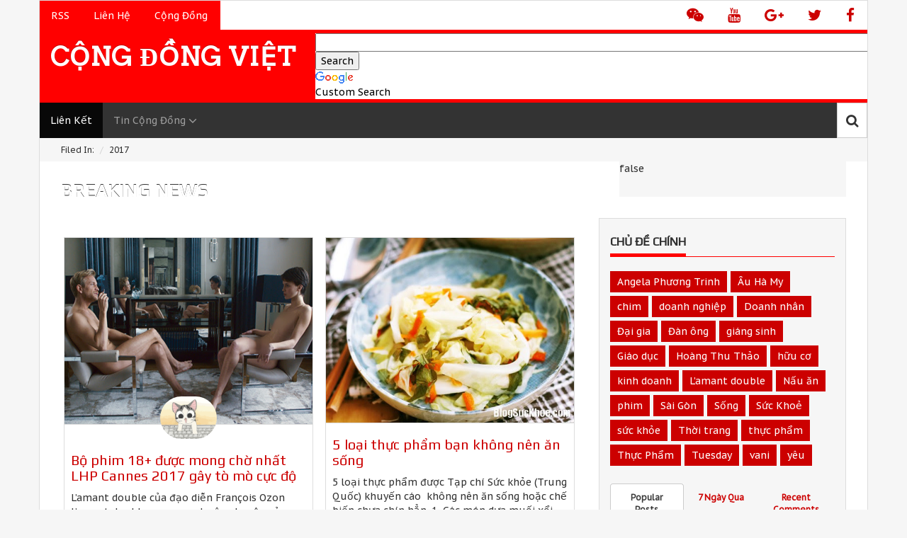

--- FILE ---
content_type: text/html; charset=UTF-8
request_url: https://www.congdongviet.com/2017/
body_size: 35331
content:
<!DOCTYPE html>
<html dir='ltr' xmlns='http://www.w3.org/1999/xhtml' xmlns:b='http://www.google.com/2005/gml/b' xmlns:data='http://www.google.com/2005/gml/data' xmlns:expr='http://www.google.com/2005/gml/expr'>
<head>
<link href='https://www.blogger.com/static/v1/widgets/2944754296-widget_css_bundle.css' rel='stylesheet' type='text/css'/>
<script>
//<![CDATA[
cookieChoices = {};
//]]>
</script>
<!-- META TAGS -->
<meta content='IE=9; IE=8; IE=7; IE=EDGE; chrome=1' http-equiv='X-UA-Compatible'/>
<meta content='width=device-width, initial-scale=1, maximum-scale=1, user-scalable=no' name='viewport'/>
<meta content='true' name='HandheldFriendly'/>
<meta content='yes' name='apple-mobile-web-app-capable'/>
<!-- Meta titles -->
<title>2017 - Cộng Đồng Việt</title>
<!-- Googleplus Authorship -->
<link href='//www.google.com/#' rel='author'/>
<link href='//www.google.com/#' rel='publisher'/>
<link href='http://www.blogger.com/openid-server.g' rel='openid.server'/>
<link href='https://www.congdongviet.com/' rel='openid.delegate'/>
<link href='https://openid.stackexchange.com/openid/provider' rel='openid2.provider'/>
<meta content='text/html; charset=UTF-8' http-equiv='Content-Type'/>
<meta content='blogger' name='generator'/>
<link href='https://www.congdongviet.com/favicon.ico' rel='icon' type='image/x-icon'/>
<link href='https://www.congdongviet.com/2017/' rel='canonical'/>
<link rel="alternate" type="application/atom+xml" title="Cộng Đồng Việt - Atom" href="https://www.congdongviet.com/feeds/posts/default" />
<link rel="alternate" type="application/rss+xml" title="Cộng Đồng Việt - RSS" href="https://www.congdongviet.com/feeds/posts/default?alt=rss" />
<link rel="service.post" type="application/atom+xml" title="Cộng Đồng Việt - Atom" href="https://www.blogger.com/feeds/12628356415056080/posts/default" />
<!--Can't find substitution for tag [blog.ieCssRetrofitLinks]-->
<meta content='https://www.congdongviet.com/2017/' property='og:url'/>
<meta content='Cộng Đồng Việt' property='og:title'/>
<meta content='' property='og:description'/>
<link href='https://maxcdn.bootstrapcdn.com/bootstrap/3.3.5/css/bootstrap.min.css' rel='stylesheet'/>
<link href='//maxcdn.bootstrapcdn.com/font-awesome/4.5.0/css/font-awesome.min.css' rel='stylesheet'/>
<style type='text/css'>@font-face{font-family:'Arvo';font-style:normal;font-weight:400;font-display:swap;src:url(//fonts.gstatic.com/s/arvo/v23/tDbD2oWUg0MKqScQ7Z7o_vo.woff2)format('woff2');unicode-range:U+0000-00FF,U+0131,U+0152-0153,U+02BB-02BC,U+02C6,U+02DA,U+02DC,U+0304,U+0308,U+0329,U+2000-206F,U+20AC,U+2122,U+2191,U+2193,U+2212,U+2215,U+FEFF,U+FFFD;}@font-face{font-family:'PT Sans Caption';font-style:normal;font-weight:400;font-display:swap;src:url(//fonts.gstatic.com/s/ptsanscaption/v20/0FlMVP6Hrxmt7-fsUFhlFXNIlpcadw_xYS2ix0YK.woff2)format('woff2');unicode-range:U+0460-052F,U+1C80-1C8A,U+20B4,U+2DE0-2DFF,U+A640-A69F,U+FE2E-FE2F;}@font-face{font-family:'PT Sans Caption';font-style:normal;font-weight:400;font-display:swap;src:url(//fonts.gstatic.com/s/ptsanscaption/v20/0FlMVP6Hrxmt7-fsUFhlFXNIlpcafg_xYS2ix0YK.woff2)format('woff2');unicode-range:U+0301,U+0400-045F,U+0490-0491,U+04B0-04B1,U+2116;}@font-face{font-family:'PT Sans Caption';font-style:normal;font-weight:400;font-display:swap;src:url(//fonts.gstatic.com/s/ptsanscaption/v20/0FlMVP6Hrxmt7-fsUFhlFXNIlpcadA_xYS2ix0YK.woff2)format('woff2');unicode-range:U+0100-02BA,U+02BD-02C5,U+02C7-02CC,U+02CE-02D7,U+02DD-02FF,U+0304,U+0308,U+0329,U+1D00-1DBF,U+1E00-1E9F,U+1EF2-1EFF,U+2020,U+20A0-20AB,U+20AD-20C0,U+2113,U+2C60-2C7F,U+A720-A7FF;}@font-face{font-family:'PT Sans Caption';font-style:normal;font-weight:400;font-display:swap;src:url(//fonts.gstatic.com/s/ptsanscaption/v20/0FlMVP6Hrxmt7-fsUFhlFXNIlpcaeg_xYS2ixw.woff2)format('woff2');unicode-range:U+0000-00FF,U+0131,U+0152-0153,U+02BB-02BC,U+02C6,U+02DA,U+02DC,U+0304,U+0308,U+0329,U+2000-206F,U+20AC,U+2122,U+2191,U+2193,U+2212,U+2215,U+FEFF,U+FFFD;}@font-face{font-family:'Play';font-style:normal;font-weight:400;font-display:swap;src:url(//fonts.gstatic.com/s/play/v21/6aez4K2oVqwIvtg2H70Q13HqPA.woff2)format('woff2');unicode-range:U+0460-052F,U+1C80-1C8A,U+20B4,U+2DE0-2DFF,U+A640-A69F,U+FE2E-FE2F;}@font-face{font-family:'Play';font-style:normal;font-weight:400;font-display:swap;src:url(//fonts.gstatic.com/s/play/v21/6aez4K2oVqwIvtE2H70Q13HqPA.woff2)format('woff2');unicode-range:U+0301,U+0400-045F,U+0490-0491,U+04B0-04B1,U+2116;}@font-face{font-family:'Play';font-style:normal;font-weight:400;font-display:swap;src:url(//fonts.gstatic.com/s/play/v21/6aez4K2oVqwIvtY2H70Q13HqPA.woff2)format('woff2');unicode-range:U+0370-0377,U+037A-037F,U+0384-038A,U+038C,U+038E-03A1,U+03A3-03FF;}@font-face{font-family:'Play';font-style:normal;font-weight:400;font-display:swap;src:url(//fonts.gstatic.com/s/play/v21/6aez4K2oVqwIvto2H70Q13HqPA.woff2)format('woff2');unicode-range:U+0102-0103,U+0110-0111,U+0128-0129,U+0168-0169,U+01A0-01A1,U+01AF-01B0,U+0300-0301,U+0303-0304,U+0308-0309,U+0323,U+0329,U+1EA0-1EF9,U+20AB;}@font-face{font-family:'Play';font-style:normal;font-weight:400;font-display:swap;src:url(//fonts.gstatic.com/s/play/v21/6aez4K2oVqwIvts2H70Q13HqPA.woff2)format('woff2');unicode-range:U+0100-02BA,U+02BD-02C5,U+02C7-02CC,U+02CE-02D7,U+02DD-02FF,U+0304,U+0308,U+0329,U+1D00-1DBF,U+1E00-1E9F,U+1EF2-1EFF,U+2020,U+20A0-20AB,U+20AD-20C0,U+2113,U+2C60-2C7F,U+A720-A7FF;}@font-face{font-family:'Play';font-style:normal;font-weight:400;font-display:swap;src:url(//fonts.gstatic.com/s/play/v21/6aez4K2oVqwIvtU2H70Q13E.woff2)format('woff2');unicode-range:U+0000-00FF,U+0131,U+0152-0153,U+02BB-02BC,U+02C6,U+02DA,U+02DC,U+0304,U+0308,U+0329,U+2000-206F,U+20AC,U+2122,U+2191,U+2193,U+2212,U+2215,U+FEFF,U+FFFD;}</style>
<style id='page-skin-1' type='text/css'><!--
/*
***********************
* @platform:	Blogger Template
* @title:  		News One
* @description:	Responsive magazine & news styled Blogger template
* @author: 		irsah imihar
* @publisher:	irsah indesigns
* @url:			http://www.irsah.com
* @twitter: 	@irsahindesigns
* @published:	Jan 2016
* @last_update:	June 2016
* @version:		1.1
* @doc:			http://newsone-s.blogspot.com/p/documentation.html
* @License:
This free Blogger template is licensed under the Creative Commons Attribution 3.0 License,
which permits both personal and commercial use. However, to satisfy the attribution clause
of the license, you are required to keep the footer links which provides due credit to its
authors and supporters. For more details about the license, you may visit the URL below:
http://creativecommons.org/licenses/by/3.0/
* @Apps_aggreement:
This software is provided as-is under no warranty.
More details http://blog.irsah.com/p/software-application.html
**********
CHANGELOGS
**********
Ver 1.1
* Updated instagram integrations
* General cleanup
Ver 1.0
* Initial release
*********************** */
/* Variable definitions
***********************
<Variable name="body.font" description="Body Font" type="font" default="normal normal 14px PT Sans Caption"/>
<Variable name="body.color" description="Body Font Color" type="color" default="#303030"/>
<Variable name="body.background.color" description="Body Background Color" type="color" default="#f6f6f6"/>
<Variable name="body.background" description="Body Background Image" type="background"
color="#f6f6f6" default="$(color) none repeat scroll top left"/>
<Variable name="body.background.override" description="Body Background Override" type="string" default=""/>
<Variable name="link.color" description="Links Color" type="color" default="#cc0000"/>
<Variable name="link.hover.color" description="Links Hover Color" type="color" default="#dd0000"/>
<Variable name="heading.font" description="Headings Font" type="font" default="normal normal 32px Play"/>
<Variable name="heading.font.color" description="Headings Font Color" type="color" default="#303030"/>
<Variable name="navtop.color" description="Nav Top Color" type="color" default="#cc0000"/>
<Variable name="navtop.bg.color" description="Nav Top Background" type="color" default="#f6f6f6"/>
<Variable name="logo.font" description="Logo Font" type="font" default="normal normal 100% Arvo"/>
<Variable name="logo.color" description="Logo Color" type="color" default="#ffffff"/>
<Variable name="header.color" description="Header Font Color" type="color" default="#ffffff"/>
<Variable name="header.bg.color" description="Header Background" type="color" default="#ff0000"/>
<Variable name="nav.color" description="Navbar Main Color" type="color" default="#ffffff"/>
<Variable name="nav.bg.color" description="Navbar Main Background Color" type="color" default="#333333"/>
<Variable name="nav.dpcolor" description="Navbar Dropdown Color" type="color" default="#f9f9f9"/>
<Variable name="nav.bg.dpcolor" description="Navbar Dropdown Background Color" type="color" default="#cc0000"/>
<Variable name="nav.hovercolor" description="Navbar Hover Color" type="color" default="#ffffff"/>
<Variable name="nav.bg.hovercolor" description="Navbar Hover Background Color" type="color" default="#dd0000"/>
<Variable name="content.bg.color" description="Content Background" type="color" default="#ffffff"/>
<Variable name="caption.bg.color" description="Caption Background" type="color" default="#ffffff"/>
<Variable name="post.bg.color" description="Post Content Background" type="color" default="#ffffff"/>
<Variable name="sidebar.bg.color" description="Sidebar Background" type="color" default="#f6f6f6"/>
<Variable name="sidebar.border.color" description="Sidebar Borders" type="color" default="#dddddd"/>
<Variable name="sidebar.heading.font" description="Sidebar Headings Font" type="font" default="normal normal 21px Raleway,Arial, sans-serif"/>
<Variable name="sidebar.heading.color" description="Sidebar Headings Color" type="color" default="#333333"/>
<Variable name="border.color" description="Borders and Line Colors" type="color" default="#dddddd"/>
<Variable name="image.bg.color" description="Image Background Colors" type="color" default="#ffffff"/>
<Variable name="feat1.color" description="Featured 1 Font Color" type="color" default="#ffffff"/>
<Variable name="feat1.bg.color" description="Featured 1 Background" type="color" default="#ff0000"/>
<Variable name="footer.color" description="Footer Font Color" type="color" default="#ffffff"/>
<Variable name="footer.bg.color" description="Footer Background" type="color" default="#333333"/>
*/
#layout { margin-bottom: 40px; overflow:auto; } #layout .theme { overflow:auto; } #layout .section { float:left; margin-bottom: 20px!important; width:98%; display:block; overflow:auto; } #layout .main-wrapper { display:inline-block; float:left; width:65%; } #layout .sidebar-wrapper { display:inline-block; float:right; width:30%; margin-right:2%;  } #layout .ads-section-header { display:inline-block; float:right; width:65%; } #layout .header { display:inline-block; float:left; width:30%; } #layout .footer { display:inline-block; float:left; width:22%; } #layout .navtop-section .LinkList, #layout .plug-ins .widget { display:inline-block; float:left; width:48%; }
#Navbar1, #Attribution1 { display:none; visibitlity:hidden; }
.post-body .separator a img { margin:0 auto; max-width:100%; height:auto; display:block; text-align:center; }
.btn:focus, .btn:hover { box-shadow: 0 0 -15px rgba(0,0,0,.1); outline:0; }
button:focus,select:focus, select.form-control:focus, textarea:focus, textarea.form-control:focus, input[type="name"]:focus, input[type="text"]:focus, input[type="password"]:focus, input[type="datetime"]:focus, input[type="datetime-local"]:focus, input[type="date"]:focus, input[type="month"]:focus, input[type="time"]:focus, input[type="number"]:focus, input[type="email"]:focus, input[type="url"]:focus, input[type="search"]:focus, input[type="tel"]:focus, input[type="color"]:focus, input[type="radio"]:focus, input[type="checkbox"]:focus, .uneditable-input:focus { border-color:rgba(0, 0, 0, 0.8); box-shadow: 0 1px 1px rgba(0, 0, 0, 0.075) inset, 0 0 8px rgba(0, 0, 0, 0.35); outline: 0; } .label, .alert, .panel, .panel-body, .panel-heading, .panel-footer, .btn, .input-group input, .input-group span, .input-group .form-control, .form-control, form, .form-group, .well, .dropdown-menu, .input-group .input-group-addon, .input-group .input-group-btn .btn { border-radius: 2px; }
@media (max-width:479px){ .post-body .separator a { margin:0 auto!important; } }
@media  print { .blog-pager, .main .widget, .footer-wrapper { display:none; } a[href]:after { content: none !important; } .main .Blog { display:block; } }
.ads-section { overflow:auto; overflow-x: scroll; overflow-y: hidden; padding:0; }
.ads-section div { min-width:800px; }
@media (min-width:768px){ .ads-section { overflow:hidden; } .ads-section div { min-width:auto; } }
.widget-item-control { display:none; visibility:hidden; }
::-webkit-scrollbar { -webkit-appearance: none; } ::-webkit-scrollbar:vertical { width: 12px; } ::-webkit-scrollbar:horizontal { height: 12px; } ::-webkit-scrollbar-thumb { background-color: #ff0000; border-radius: 10px; border: 2px solid #ffffff; } ::-webkit-scrollbar-track { border-radius: 10px; background-color: #ffffff; }
/* General styles */
body { font: normal normal 14px PT Sans Caption; line-height:1.42857143; color: #303030; background: #f6f6f6 none repeat scroll top left;   }
h1, .h1, h2, .h2, h3, .h3, h4, .h4, h5, .h5, h6, .h6 { font: normal normal 32px Play; line-height:1.1; color: #303030; }
.h1 a, .h2 a, .h3 a, .h4 a, .h5 a, .h6 a, .h1 a:hover, .h2 a:hover, .h3 a:hover,.h4 a:hover,.h5 a:hover, .h6 a:hover { color: #303030; }
h1,.h1 {font-size: 36px; } h2,.h2 {font-size: 30px; } h3,.h3 {font-size: 24px; } h4,.h4 {font-size: 20px; } h5,.h5 {font-size: 16px; } h6,.h6 { font-size: 14px; } p,.p { margin-bottom:10px; }
a { color: #cc0000; }
a:hover, a:focus, a:visited { color: #dd0000; text-decoration: none; }
/* overall layout */
.theme { overflow:hidden; }
.theme .container { margin: 0 auto 20px; background-color: #ffffff; }
@media (min-width:768px){
.theme > div.container { padding:0 30px; }
.theme .container { border: 1px solid #dddddd; }
}
/* nav top */
.navtop-section{ background-color: #f6f6f6; margin-left:-15px; margin-right:-15px; }
.navtop-section .nav-tabs { border-bottom: 0; padding-left:0; padding-right:0; }
.navtop-section .nav-tabs li > a { color: #ffffff; }
.navtop-section .nav.nav-tabs > li > a:hover,
.navtop-section .nav.nav-tabs > li > a:focus { background:none; color: #aaaaaa; border:1px solid transparent; }
.navtop-section .navbar-left { position:relative; background-color: #ff0000; margin-left:0; }
.navtop-section .nav-tabs.navbar-right li > a { color: #cc0000; padding-top:5px; padding-bottom:5px; font-size:150%; }
@media (min-width:768px){
.navtop-section .navbar-left { margin-left:-15px; }
.navtop-section .navbar-right { margin-right:-15px; }
}
/* header */
.header-wrapper .row {  background-color: #ff0000; padding-top:5px; padding-bottom:5px; }
#header h1, #header h2 { font: normal normal 100% Arvo; font-size: 260%; padding:10px 0; font-weight:700; margin-top:0; margin-bottom:0; line-height:1; letter-spacing:1px; text-transform:uppercase; }
#header h1, #header h2, #header h1 a, #header h2 a, #header  { color: #ffffff; text-shadow: 0 -1px 1px rgba(0,0,0,.25); }
#header .small { font-weight:400; font-size:40%; display:block; letter-spacing:0; text-transform:capitalize; margin-bottom:5px; color: #ffffff; }
#header a:hover { text-decoration: none; }
#header img { display:block; max-width:100%; height:auto; }
@media (min-width:768px){
.header-wrapper .row { margin-left:-30px; margin-right:-30px; }
}
/* navbar */
.navbar-custom { border-radius:0; border:0; margin-bottom:0; background-color: #333333; }
.navbar-custom .dropdown-menu li > a { padding-top:6px; padding-bottom:6px; }
.navbar-custom .navbar-nav > li > a:focus, .navbar-custom .navbar-nav > li > a:hover, .navbar-custom li.dropdown.active > a, .navbar-custom li.dropdown.open > a, .navbar-custom li.dropdown.active > a:hover, .navbar-custom li.dropdown.open > a:focus { color: #f9f9f9; background-color: #cc0000; }
.navbar-custom .dropdown-menu { margin-top:-2px; color: #f9f9f9; background-color: #cc0000; border-color: #cc0000; }
.navbar-custom .dropdown-menu > li > a { color: #ffffff; }
.navtop-section .nav.nav-tabs > li.active,
.navbar-custom .dropdown-menu > li > a:hover,
.navbar-custom .dropdown-menu > li > a:focus { color: #ffffff; background-color: #333333; }
@media (min-width:768px){
.navbar-custom { margin-left:-15px; margin-right:-15px; }
.navbar-custom .navbar-collapse { padding-left:0; padding-right:0; }
}
.btn-search { margin-right:0px; margin-top:0; margin-bottom:0; min-height:50px; border-radius:0; }
#blogrcart-search { margin-top:15px; }
#blogrcart-search .input-group .form-control, #blogrcart-search .input-group .btn, #blogrcart-search .input-group .input-group-addon { border-radius:2px; }
#blogrcart-search2 .btn.btn-custom { background-color: #ff0000; color: #ffffff; border-color: #ff0000; }
#searchbar-collapse { background-color: #f6f6f6; padding-top:15px; padding-bottom:15px; }
.main-wrapper, .sidebar-wrapper { margin-top:30px; margin-bottom:30px;  }
.breadcrumb { margin-bottom:0; border-radius:0; border:0; background-color: #f6f6f6; }
.breadcrumb li > a, .breadcrumb li:after, .breadcrumb li:before { opacity:.85; color: #303030; text-shadow: 0 -1px 0 #fff; }
@media (min-width:768px){
.breadcrumb { margin-left:-30px; margin-right:-30px; padding-left:30px; padding-right:30px; }
}
/* post index */
#index-page .main .LinkList { display:inline-block; margin:0 auto; text-align:justify; width:auto; border:0; }
#index-page .main .LinkList .widget-content { border:0 none; margin:0; }
.thumbnail { padding:0; border-radius:0; margin-bottom:0; background-color: #ffffff;  }
.blog-posts.row { -moz-column-width: 18em; -webkit-column-width:18em; -moz-column-gap: .25em; -webkit-column-gap: .25em; margin-left:-.25em; margin-right: -.25em; }
.thumbnail-wrapper { display: inline-block; margin: 0; padding:.5em; width:100%; float:none; overflow:hidden; }
.thumbnail-image { border-bottom:1px solid #dddddd; background-color: #ffffff; width:100%; min-width:100%; height:auto; }
#HTML5 { line-height:1; display:none; }
/* post pages */
.post-item .LinkList { visibility:hidden; }
.post-item .tab-content .LinkList { visibility:visible; }
.post-item .post-body { padding-top:30px; padding-bottom:30px; }
h1.post-title { margin-top:0; }
.post-item .author-photo { -webkit-border-radius:50px; -moz-border-radius:50px; border-radius:50px; }
.post-index .author-photo { -webkit-border-radius:80px; -moz-border-radius:80px; border-radius:80px; margin-top:-40px; }
h1.post-title, .post-item .post-meta { text-align:center; }
.post-item .post-meta { margin-bottom:0; margin-top:20px;}
.post-item .post-meta > span:first-child, .post-meta img  { display:block; margin:0 auto 10px; }
.post-item .post-meta .post-author:after { content:''; border-top:2px solid #aaa; display:block; width:33%;  margin:10px auto; }
.post-meta, .post-meta a { color: #aaa; }
.post-labels { margin-top:20px; margin-bottom:20px; }
.post-labels .pager { margin:0; text-align:left; }
.post-footer hr { border-top:0; border-bottom: 1px dotted #dddddd; }
.post-body img { display:block; max-width:100%; height:auto; }
/* static pages */
.post-static .post-body { padding-top:0; }
/* maps */
.map-wrapper { position: relative; width: 100%; padding-bottom: 56.25%; margin-bottom:20px; border:1px solid #dddddd; }
.map-wrapper .map-div { position: absolute; top: 0; right: 0; bottom: 0; left: 0; margin: 0; padding: 0; }
.map-wrapper:after { content:'\f041'; font-family:FontAwesome; position:absolute; width:100px; height:100px; top:50%; left:50%; margin-top:-50px; margin-left:-50px; font-size:300%; color: #cc0000; z-index:99; display:block; text-align:center; }
/* pager */
#blog-pager { margin-top:20px; margin-bottom:20px; text-align:center; } #blog-pager .blog-pager-newer-link { width:100%; display:block; } #blog-pager .blog-pager-older-link { width:100%; display:block; } #blog-pager a { padding-top:10px; padding-bottom:10px; } @media (min-width:768px){ #blog-pager .blog-pager-newer-link { text-align:left!important; } #blog-pager .blog-pager-older-link { text-align:right!important; } }
/* sidebar and footer */
.sidebar { padding:15px; margin-left:-15px; margin-right:-15px; background-color: #f6f6f6; border: 1px solid #dddddd; overflow:hidden; }
.sidebar .widget h2, .footer .widget h2 { font-weight:700; font-size:120%; text-transform:uppercase; padding:8px 0; margin:0; border-bottom: 5px solid #ff0000; display:inline-block; position:relative; }
.sidebar .widget h2 + div:before, .footer .widget h2 + div:before { content:''; margin-top:-1px; margin-bottom:20px; display:block; border-top:1px solid #ff0000; }
.sidebar .widget, .footer .widget   { margin-bottom: 20px; }
.sidebar .widget:last-child, .footer .widget:last-child   { margin-bottom: 0; }
.sidebar .widget-content, .footer .widget-content  { margin-bottom:15px; }
.sidebar .widget > div h2, .sidebar > div h3, .sidebar > div h4 { color: #333333; font: normal normal 21px Raleway,Arial, sans-serif; font-size:110%; }
.sidebar ul, .footer ul { list-style:none; padding-left:0; }
.sidebar img, .footer img { display:block; }
.footer { font-size:90%; }
.footer h2, .footer h3, .footer h4 { font-size:110%; color: #ffffff; }
.footer-wrapper { padding:30px 0; background-color: #333333; color: #ffffff; border-bottom:5px solid #ff0000 }
.footer-wrapper a { color: #ffffff; }
.footer li { margin-bottom: 5px; }
@media (min-width:768px){
.sidebar { margin-left:0; margin-right:0;}
.footer-wrapper { margin-left:-15px; margin-right:-15px; padding:30px; }
}
.credits { margin-bottom:40px; }
#backtotop { background-color: #ff0000; border:1px solid #ff0000; margin-bottom:-30px; }
/* featured */
.feat-2-col .feed, .feat-3-col .feed, .feat-4-col .feed, .feat-5-col .feed, .feat-4-col .feed, .feat-5-col .feed { width:100%; }
.feed { border:1px solid transparent; margin-top:-1px; }
.feed-inner { overflow:hidden; background-color: #ffffff; }
.feed-image { background-size:cover; background-position:50%; background-color: #ffffff;  }
.feed-caption { padding:10px;  border:1px solid tranparent; }
.feed-caption:before, .feed:caption:after { display:none; }
.feed-title { margin-top:0; }
.feed-meta { font-size:85%; text-transform:capitalize; }
.feed-caption i { margin-right:5px; }
.feed-meta > span { margin-right:15px; display:inline-block; }
.feat-list-style .feed { display:block; width:auto!important; }
.feat-list-style .feed-inner { display:block; clear:both; }
.feat-list-style .feed-image { width:150px; min-height:150px!important; float: left; border-right: 1px solid #ffffff; background-color: #ffffff; }
.feat-list-style .feed-caption { display:table; padding: 10px; border:0; overflow:auto; }
.feat-list-style .feed-title { font-size:120%; }
.feat-list-style .feed-snippet { margin-bottom:0; display:none; }
.feat-list-style .feed-title, .feat-list-style .feed-meta, .feat-list-style .feed-snippet {  }
.feat-list-style.feat-list-style-right .feed-image { float:right; border-left: 1px solid #ffffff; }
.feat-2-col,.feat-3-col,.feat-4-col,.feat-5-col { display: table; table-layout: fixed; height: 100%; width: 100%; }
.feat-2-col .feed,.feat-3-col .feed,.feat-4-col .feed,.feat-5-col .feed { vertical-align: top; display: table-cell; float: none; }
.feat-2-col .feed,.feat-3-col .feed,.feat-4-col .feed,.feat-5-col .feed { display:inline-block; }
@media (min-width:768px){
.feed { float:left; display:inline-block; overflow:hidden; }
.feat-large-first > div { width:33.33333%; }
.feat-large-first > div:first-child { width:66.66666%; }
.feat-large-first .feed-image { min-height:152px!important; }
.feat-large-first > div:first-child .feed-image { min-height:520px!important; }
.feat-large-first .feed-title { font-size: 110%; margin-top:0; margin-bottom:5px; }
.feat-large-first > div:first-child .feed-title { font-size: 200%;  }
.feat-large-first .feed-snippet { display:none; margin-top:30px; margin-bottom:30px; }
.feat-large-first > div:first-child .feed-snippet { display:block; font-size:120%; }
.feat-large-first .feed-meta { font-size:85%; }
.feat-large-first > div:first-child .feed-caption { padding:20px; border:0; }
.feat-3-col .feed-meta > span, .feat-4-col .feed-meta > span, .feat-5-col .feed-meta > span { display:block; }
.feat-list-style .feed-snippet { display: block; }
.feat-2-col .feed { width:50%; } .feat-2-col .feed-title { min-height:60px; } .feat-3-col .feed { width:33.333333%; } .feat-3-col .feed-title { min-height:60px; } .feat-4-col .feed { width:25%; } .feat-4-col .feed-title { min-height:60px; } .feat-5-col .feed { width:20%; } .feat-5-col .feed-title { min-height:60px; }
}
.feat-4-col .feed-snippet, .feat-5-col .feed-snippet  { font-size:85%; }
.feat-3-col .feed h3, .feat-4-col .feed h3, .feat-5-col .feed h3 { font-size:110%; }
#LinkList89 .widget-content { border-top:5px solid #ff0000; border-bottom:5px solid #ff0000; }
#LinkList88 .widget-content { border-top:5px solid #333333; border-bottom:5px solid #333333; }
.main .LinkList { margin-bottom:30px; }
.main .LinkList .widget-content { background-color:#eee; margin-top:-5px; }
.main .LinkList h2 { line-height:1; font-weight: 700; padding:8px 16px; margin:0; display:inline-block; font-size:110%; text-transform:uppercase; }
.main .LinkList h2 a { color: #ffffff; }
.main .LinkList h2 a:hover,.main .LinkList h2 a:focus { text-decoration:none; }
#LinkList89 h2 { background-color: #ff0000; color: #ffffff; }
#LinkList88 h2 { background-color: #333333; color: #fff; }
/* instagram */
#instafeed img { border:1px solid transparent; display:inline; }
/* recent comments */
.recent-comments { padding:0; display:block; clear:both; background-color: #fff; }
.recent-comments img { float:left; margin-right:10px; }
.recent-comments p { display:table; padding-bottom:15px; width:auto;  }
.recent-comments li { clear:both; margin-bottom:15px; display:block; border-bottom:1px dotted #dddddd; }
/* featured sidebar and footer */
.sidebar .feed, .footer .feed  { margin-bottom:15px; }
.sidebar .feed .feed-inner, .footer .feed .feed-inner { background: none; }
.sidebar .feed .feed-title, .footer .feed .feed-title { text-transform:uppercase; font-weight:700; }
.sidebar .feed .feed-image, .footer .feed .feed-image { width:48px; min-height:48px!important; float:left; margin-right:10px; }
.sidebar .feed .feed-caption, .footer .feed .feed-caption { display:table; padding:0; font-size:95%; }
.sidebar .feed .feed-snippet, .footer .feed .feed-snippet { font-size:95%;  }
/* tabs */
.sidebar .nav-tabs, .footer .nav-tabs  { margin-left:0; margin-right:0;  }
.main .tab-content, .sidebar .tab-content, .footer .tab-content  { background-color:#fff; color: #3b3b3b; padding:15px; margin-bottom:25px; border: 1px solid #ccc; margin-top:-1px;}
.sidebar .nav-tabs li, .footer .nav-tabs li { font-size:12px; font-weight:700; border-color: #ccc; border-bottom-color: transparent; }
.sidebar .nav-tabs li:hover, .footer .nav-tabs li:hover, .sidebar .nav-tabs li.active, .footer .nav-tabs li.active  { background-color: #fff; }
.sidebar .nav.nav-tabs li > a:hover, .footer .nav.nav-tabs li > a:hover,
.sidebar .nav.nav-tabs li > a:focus, .footer .nav.nav-tabs li > a:focus,
.sidebar .nav.nav-tabs li.active > a,
.footer .nav.nav-tabs li.active > a { color: #3b3b3b; background-color: #fff; border-color: #ccc; border-bottom: 1px solid #fff; }
.sidebar .nav-tabs a, .footer .nav-tabs a,
.sidebar .tab-content a, .footer .tab-content a { color: #cc0000; border-bottom:1px solid transparent!important; }
@media (max-width: 767px) { .nav-justified > li { display: table-cell; width: 1%; } }
.alert-cookies { margin-left:-15px; margin-right:-15px; }
#LinkList4 ul, #linklist5 ul { display;none; }
/* related */
.related-section { margin-top:40px; margin-bottom:20px; }
.related-section h2 { letter-spacing:1px; position:relative; font-size: 110%; display:inline-block; background-color: #333333; color: #fff; margin: 0; padding: 8px 16px; margin-bottom:0; }
.related-wrapper { border-top: 5px solid #333333; border-bottom: 5px solid #333333;  background-color: #f9f9f9; }
.related h4 { font-size: 110%; }
.related { border:1px solid transparent; }
.related-caption { padding:5px; background-color: #fff; }
.related-image-bg { background-size:cover; background-position:50%; background-color: #f9f9f9; }
.row-eq-height { display: table; table-layout: fixed; height: 100%; width: 100%; }
.related { vertical-align: top; display: table-cell; float: none; }
.related-inner { height:100%; }
.rel-2-col,.rel-3-col,.rel-4-col,.rel-5-col,.rel-6-col { width:50%; display:inline-block; }
@media (min-width:768px){ .rel-2-col { width:50%; } .rel-3-col { width:33.33333%; } .rel-4-col { width:25%; } .rel-5-col { width:20%; } .rel-6-col { width:16.66666%; } }
/* blogger specific */
.contact-form-widget form, .contact-form-widget { min-width:100%!important; }
.PopularPosts ul  { padding-left:0; list-style:none; }
.PopularPosts .item-title, .PopularPosts li > a  { text-transform:uppercase; font-weight:700; }
.PopularPosts .item-thumbnail img { width:48px; height:48px; margin:0; padding:0; }
.PopularPosts .item-thumbnail {  width:48px; height:48px; margin-bottom:30px; margin-right:10px; }
.PopularPosts .item-snippet { font-size:90%; display:table-cell; width:1%;}
.FeaturedPost img { display:block; width:100%; min-width:100%; height:auto; }
.Profile img { margin-right:10px; }
.content .Label ul, .footer .Label ul { list-style:none; padding-left:0; }
.content .Label li, .footer .Label li { position: relative; padding:5px 0; background-color: #cc0000; margin-bottom: 5px; display:inline-block; float:left; margin-right:5px; }
.content .Label li:hover, .footer .Label li:hover { box-shadow:inset 0 0 15px 15px rgba(0,0,0,.15); }
.content .Label li a:hover, .footer .Label li a:hover { text-decoration:none; }
.content .Label li > a, .footer .Label li > a { padding: 0 10px; color: #ffffff; }
.content .Label li span, .footer .Label li span { float-right:right; padding:6px 10px 6px; background-color: #ff0000; color: #ffffff; margin-right:0; }
/* status message */
.status-msg-wrap { font-size:inherit; line-height:inherit; margin:0; padding-left:0; padding-right:0; width:auto; display:block; }
.status-msg-body { position:static; height:auto; width:auto; display:block; padding:15px; word-wrap:break-word; background-color: #f9f9f9; border:1 px solid #ccc; color: inherit; }
.status-msg-body a { display:block; margin:0; padding:0; }
.status-msg-border, .status-msg-bg, .status-msg-hidden { display:none; height:auto; padding:0; margin:0; background:none; border:0; }
.reaction-buttons { margin-top:20px; margin-bottom:20px; }
.reactions-button table { height:auto; }
.reactions-label{ margin: 0}
.reactions-label-cell{ line-height: inherit;}
.reactions-iframe { margin-left:-10px; background:transparent; height:auto; width:100%; border:0; height: 40px; }
/* comments */
@media (min-width:768px){ #comments-gplus, #comments-gplus > div, #comments-gplus iframe { margin:0 auto!important; text-align:center; } } .comments-tabs { margin-top:40px; } .post-item .tab-content { padding-top:20px; text-align:center; } .post-item .tab-pane { text-align:left; } .comments > h4 { position:relative; font-size: 110%; display:inline-block; background-color: #3c3c3c; color: #fff; margin: 0; padding: 8px 16px; } .comments { padding-bottom:0; } .comment-form { clear:both; width:100%; } #comments-block .avatar-image-container img { border:1px solid #f6f6f6; float:right; } #comments-block .avatar-image-container.avatar-stock img { padding:0 } #comments-block.avatar-comment-indent { margin-left:60px; position:relative} #comments-block.avatar-comment-indent dd { margin-left:0 } .comments { margin-top:0; } .comments .comments-content { margin:0; padding-top:0; } .comments .comments-content .inline-thread { padding: 0; } .comments .comments-content .comment-thread { margin:0 0 10px 0; } .comments .comments-content .comment-replies { margin-left:30px; margin-top:0; } .comments .comments-content .comment { margin-bottom:20px; padding-bottom:0; } .comments .comments-content .comment:first-child { padding-top:0; } .comments .comments-content .user { font:inherit; } .comments .comments-content .icon.blog-author { height:20px; margin:0 0 -4px 6px; width:20px; } .comments .comments-content .datetime { margin-left:0; float: right; font-size: 85%; } .comments .comments-content .comment-header { display:block; line-height:40px; height: 40px; position:relative; z-index:1; padding-left: 15px; padding-right: 15px; vertical-align:middle; margin-bottom:15px; margin-left:0; } .comments .comments-content .comment-header cite { text-transform: capitalize; font-weight:700; margin-left:15px; } .comments .comments-content .comment-header:before { content:''; position:absolute; top:9px; left:0;  border-top: 20px solid transparent; border-bottom: 20px solid transparent; z-index:-1; border-right:20px solid #3c3c3c; } .comments .comments-content .comment-content { text-align:left; padding-bottom: 30px; margin-bottom:0; } .comments .comments-content, .comments .comments-content .comment-content { border-bottom: 1px dotted #dddddd; } .comments .comments-content .owner-actions { position:absolute; right:0; top:0 } .comments .comment-form iframe { padding:0; height:300px!important; } .comments .comments-replybox { height:250px; } .comments .comment-replybox-single { margin-left:auto; margin-top:0; } .comments .comment-replybox-thread { margin-top:0 } .comments .comments-content .loadmore a { display:block; padding:10px 15px; text-align:center; } .comments .continue { display:block; text-align:center; } .comments .comments-content .loadmore { cursor:pointer; margin:15px auto 0; max-height:auto; } .comments .thread-toggle .thread-arrow { height:10px; margin:15px 0 0; padding-right:10px; width:10px; } .comments .avatar-image-container { height:42px; width:42px; position:relative; z-index:2;background: url(https://lh3.googleusercontent.com/blogger_img_proxy/AEn0k_v0iGlFPuw-AXE1-vC06UhjyPvRlZ_o24qH2Q9_vG2NyshNBgYOqOGw6vZtUf1__YB1OTmSzbCWL_lmKNRsKKj4z435afpH9w=s0-d) no-repeat center center; background-size: contain; border:1px solid transparent; } .avatar-image-container img[src*="anon36"] { display:none; visibility:hidden; } .avatar-image-container img[src*="openid36"] { background-color:#ddd; } .avatar-image-container img { width:40px; height:auto; } .comments .comment-block { margin-left:0; } .comment-action-icon { width:13px;height:13px; margin-top:5px} .delete-comment-icon { padding:10px; } .comments .comment-thread .continue { display:inline-block; } .comments .continue a { padding:8px 15px; display:inline-block; margin:0 auto; } .comments .continue a, .comments .comment-actions a, .comments .comment-replies .comment-thread .continue a { border:1px solid #3c3c3c; background: #fff; color: #3c3c3c; display:inline-block; } .comments .comment-thread .continue a { color: #3c3c3c; } .comments .continue a:hover, .comment .comment-actions a:hover { background: #3c3c3c;color: #fff; text-decoration: none; } .comments .comment .comment-actions a, .comments .comment-replies .comment-thread .continue a  { padding:3px 8px; font-weight:400; border:1px solid #3c3c3c; background: #fff; color: #3c3c3c; min-width: 80px; text-align:center; display: inline-block; margin-right:4px; margin-top:-1px; margin-bottom:-1px; font-size: 85%; } .comments .comment .comment-actions a:hover, .comments .comment-replies .comment-thread .continue a:hover { border:1px solid #3c3c3c; background: #3c3c3c; color: #fff; text-decoration:none; } .comment-header { background: #3c3c3c; color: #fff; } .comment-header a { color: #fff; } .comments .comment-actions.secondary-text { float:right; margin-bottom:15px; display:inline-block;  } .comments .comment { clear:both; } #comment-post-message { margin:0; } .continue[kind="ci"] a:after { content:"\f0e6";float:left;margin-right:4px; font-family:FontAwesome;font-style:normal;font-weight:normal;text-decoration: inherit; } .thread-expanded .continue[kind="ci"] a:after, .comment-actions[kind="m"] a:after { content:"\f112";float:left;font-family:FontAwesome;font-style: normal;font-weight: normal;text-decoration: inherit; } .comment-actions a[o="d"]:after { content:"\f00d";float:left;font-family:FontAwesome;font-style: normal;font-weight: normal;text-decoration: inherit;} .datetime.secondary-text a:after { content:"\f073";float:left;margin-right:4px;font-family:FontAwesome;font-style: normal;font-weight: normal;text-decoration: inherit;} .user.blog-author a:after {content:"\f044";margin-left:8px;font-family:FontAwesome;font-style: normal;font-weight: normal;text-decoration: inherit;} @media (max-width:767px){ .comments .datetime { display: none; } } .text-brand { font: normal normal 100% Arvo; letter-spacing:none; font-size:115%; line-height:inherit; }
/* ticker */
.ticker-section .widget {width:100%; overflow:hidden; position:relative; height:50px; }
.ticker-section .widget-content { display:block; width:500%; height:50px; position:absolute; left:0; top:0; z-index:1; -moz-animation-iteration-count: infinite; -moz-animation-timing-function: linear; -moz-animation-duration:35s; -moz-animation-name: scroll; -webkit-animation-iteration-count: infinite; -webkit-animation-timing-function: linear; -webkit-animation-duration:35s; -webkit-animation-name: scroll; -o-animation-iteration-count: infinite; -o-animation-timing-function: linear; -o-animation-duration:35s; -o-animation-name: scroll; animation-iteration-count: infinite; animation-timing-function: linear; animation-duration:35s; animation-name: scroll; }
@-moz-keyframes scroll { 0% {left:100%;} 100% {left:-200%;} }
@-webkit-keyframes scroll { 0% {left:100%;} 100% {left:-200%;} }
@-o-keyframes scroll { 0% {left:100%;} 100% {left:-200%;} }
@keyframes scroll { 0% {left:100%;} 100% {left:-200%;} }
.ticker-section .widget-content:hover { -moz-animation-play-state:paused; -webkit-animation-play-state:paused; -o-animation-play-state:paused; animation-play-state: paused; }
.ticker .feed { background:none; padding:0 10px; display:inline-block; float:left; }
.ticker-section .widget div { background-color: #f6f6f6; }
.ticker-section .widget > h3 { text-transform:uppercase; letter-spacing:1px; margin:0; font-weight:700; font-size:180%; text-shadow: 0 -1px 0 #333; line-height:1; display:inline-block; margin-left:0; position:absolute; bottom:-5px; left:0; z-index:2;  }
.ticker-section .widget > h3 a { color:#fff; }
.ticker .feed-image { min-height:48px!important; width:48px!important; display:inline-block; margin-right:10px; }
.ticker .feed-inner > a, .ticker .feed-caption {  text-align:left; vertical-align:middle; clear:none; display:inline-block; float:none; }
.ticker .feed-inner { background: none; padding:0 10px; display:inline-block; }
.ticker .feed-title { font-size:110%; margin:0; }
.ticker .feed-caption { padding:0;  }
.ticker .feed-snippet { display:none; }
.ticker .feed-inner a, .ticker .feed-inner { color:#888888; }

--></style>
<script src='//ajax.googleapis.com/ajax/libs/jquery/1.11.3/jquery.min.js'></script>
<link href='https://www.blogger.com/dyn-css/authorization.css?targetBlogID=12628356415056080&amp;zx=22ed74d5-2eef-455f-9c0f-cf42def1c317' media='none' onload='if(media!=&#39;all&#39;)media=&#39;all&#39;' rel='stylesheet'/><noscript><link href='https://www.blogger.com/dyn-css/authorization.css?targetBlogID=12628356415056080&amp;zx=22ed74d5-2eef-455f-9c0f-cf42def1c317' rel='stylesheet'/></noscript>
<meta name='google-adsense-platform-account' content='ca-host-pub-1556223355139109'/>
<meta name='google-adsense-platform-domain' content='blogspot.com'/>

</head>
<body>
<div class='theme'>
<div class='container'>
<div class='row'>
<nav class='navtop-wrapper col-sm-12 hidden-print'>
<div class='navtop-section section' id='navtop-section' name='Nav Top Section'><div class='widget LinkList' data-version='1' id='LinkList1'>
<div class='widget-content'>
<ul class='nav nav-tabs navbar-left'>
<li role='presentation'><a href='#'>RSS</a></li>
<li role='presentation'><a href='#'>Liên Hệ</a></li>
<li role='presentation'><a href='#'>Cộng Đồng</a></li>
</ul>
</div>
</div><div class='widget LinkList' data-version='1' id='LinkList2'>
<div class='widget-content'>
<ul class='nav nav-tabs navbar-right'>
<li role='presentation'><a href='#'><i class='fa fa-wechat'></i></a></li>
<li role='presentation'><a href='#'><i class='fa fa-youtube'></i></a></li>
<li role='presentation'><a href='#'><i class='fa fa-google-plus'></i></a></li>
<li role='presentation'><a href='#'><i class='fa fa-twitter'></i></a></li>
<li role='presentation'><a href='#'><i class='fa fa-facebook'></i></a></li>
</ul>
</div>
</div></div>
</nav><div class='clearfix'></div>
<header class='header-wrapper col-sm-12'>
<div class='row'>
<div class='header col-md-4 hidden-print section' id='header' name='Tiêu đề'><div class='widget Header' data-version='1' id='Header1'>
<div id='header-inner'>
<div class='titlewrapper'>
<h1 class='title'>
<span class='small'>
</span>
<a href='https://www.congdongviet.com/'>
Cộng Đồng Việt
</a>
</h1>
</div>
</div>
</div></div>
<div class='ads-section ads-section-header col-md-8 hidden-xs hidden-sm hidden-print section' id='ads-section-header' name='Ads Section Header'><div class='widget HTML' data-version='1' id='HTML1'>
<div class='widget-content'>
<style type="text/css">
@import url(//www.google.com/cse/api/branding.css);
</style>
<div class="cse-branding-right" style="background-color:#FFFFFF;color:#000000">
  <div class="cse-branding-form">
    <form action="http://www.google.com.vn" id="cse-search-box" target="_blank">
      <div>
        <input type="hidden" name="cx" value="partner-pub-0688141811467983:3526158036" />
        <input type="hidden" name="ie" value="UTF-8" />
        <input type="text" name="q" size="99" />
        <input type="submit" name="sa" value="Search" />
      </div>
    </form>
  </div>
  <div class="cse-branding-logo">
    <img src="//www.google.com/images/poweredby_transparent/poweredby_FFFFFF.gif" alt="Google">
  </div>
  <div class="cse-branding-text">
    Custom Search
  </div>
</div>
</div>
<div class='clear'></div>
</div></div>
<form action='/search' class='col-sm-12 hidden-md hidden-lg hidden-print' id='blogrcart-search2' method='get' role='search'>
<div class='input-group input-group-lg'>
<input class='form-control' name='q' placeholder='Search' type='search'/>
<span class='input-group-btn'>
<button class='btn btn-default btn-custom' type='submit'><i class='fa fa-search'></i></button>
</span>
</div>
</form>
</div>
<h3 class='text-center visible-print-block'>Cộng Đồng Việt</h3>
</header><div class='clearfix'></div>
<nav class='navbar navbar-inverse navbar-custom hidden-print' id='blogrcart-menu' role='navigation'>
<div class='navbar-header'>
<button class='navbar-toggle collapsed' data-target='#navbar-blogrcart' data-toggle='collapse' type='button'>
<span class='sr-only'>Toggle navigation</span>
<span class='icon-bar'></span>
<span class='icon-bar'></span>
<span class='icon-bar'></span>
</button>
</div>
<div class='collapse navbar-collapse sr-only hidden-print section' id='navbar-blogrcart' name='Navbar Dropdowns'><div class='widget LinkList' data-version='1' id='LinkList70'>
<ul class='nav navbar-nav nav-left'>
<li><a href='#'>Liên Kết</a></li>
<li><a href='#'>Tin Cộng Đồng</a></li>
<li><a href='#'>_Vui Lạ</a></li>
</ul>
<button aria-controls='searchbar-collapse' aria-expanded='false' class='btn btn-default navbar-btn navbar-right btn-search hidden-xs hidden-sm' data-target='#searchbar-collapse' data-toggle='collapse' role='button' type='button'><i class='fa fa-search fa-lg'></i></button>
</div></div>
</nav>
<div class='collapse hidden-print row' id='searchbar-collapse'>
<form action='/search' class='col-sm-8 col-sm-offset-2' id='blogrcart-search2' method='get' role='search'>
<div class='input-group input-group-lg'>
<input class='form-control' name='q' placeholder='Finding an article? Insert keyword & press enter...' type='search'/>
<span class='input-group-btn'>
<button class='btn btn-default btn-custom' type='submit'>Search</button>
</span>
</div>
<p></p>
<div class='search-popular hidden-print section' id='search-popular' name='Popular Search Links'><div class='widget Label' data-version='1' id='Label4'>
<ul class='list-inline text-center small'>
<li><strong>Popular Search</strong></li>
<li>
<a dir='ltr' href='https://www.congdongviet.com/search/label/Th%C6%A1%CC%80i%20trang'>Thơ&#768;i trang</a>
</li>
</ul>
</div></div>
</form>
</div>
<div class='ticker-section col-md-12 hidden-print sr-only hidden section' id='ticker-section' name='News Ticker'><div class='widget LinkList' data-version='1' id='LinkList83'>
<h3><a href='/search?q=Breaking News'>Breaking News</a></h3>
<div class='widget-content'>
<ul><li><a href='true'>ticker</a></li></ul>
</div>
</div></div><div class='clearfix'></div>
<div class='content clearfix' id='index-page'>
<article class='main-wrapper post-index col-md-8'>
<div class='main section' id='main' name='Số điện thoại chính'><div class='widget LinkList' data-version='1' id='LinkList89'>
</div><div class='widget LinkList' data-version='1' id='LinkList88'>
</div><div class='widget HTML' data-version='1' id='HTML5'>
</div><div class='widget Blog' data-version='1' id='Blog1'>
<div class='breadcrumb-wrapper small col-xs-12 sr-only hidden-print hidden-xs hidden-sm' id='breadcrumb-wrapper'>
<ol class='breadcrumb'>
<li>Filed In:</li>
<li>2017</li>
</ol>
</div>
<div class='row blog-posts hfeed'>
<div class="date-outer">
<time class='date-header sr-only'>Chủ Nhật, 23 tháng 4, 2017</time>
<div class="date-posts">
<div class='post-outer'>
<meta content='12628356415056080' itemprop='blogId'/>
<meta content='2218819992186291016' itemprop='postId'/>
<div class='' itemscope='itemscope' itemtype='http://schema.org/BlogPosting'>
<meta itemType='https://schema.org/WebPage' itemid='https://www.congdongviet.com/2017/04/bo-phim-18-uoc-mong-cho-nhat-lhp-cannes.html' itemprop='mainEntityOfPage' itemscope='itemscope'/>
<a name='2218819992186291016'></a>
<div class='thumbnail-wrapper col-xs-6'>
<div class='thumbnail'>
<a href='https://www.congdongviet.com/2017/04/bo-phim-18-uoc-mong-cho-nhat-lhp-cannes.html'>
<img alt="Bộ phim 18+ được mong chờ nhất LHP Cannes 2017 gây tò mò cực độ" class="thumbnail-image" src="https://lh3.googleusercontent.com/blogger_img_proxy/AEn0k_slfClA46wuLmc4iMG7SmwZkqx3O_9z98Jr7axTCO2vThY7dHz5oLA3ToBhM5Kn6t13fXF0qHqYFmoyEeKwzdJkGD-8fy4VH3mx4lgYIhDmtPd96bKUXDHdtLDC-R6Gd4eumljbswzfX1cEcW_F7amZDo00-zX09h4-XIM=s0-d">
</a>
<a class='g-profile' href='https://www.blogger.com/profile/09223458806951155863' rel='author' title='author profile'>
<img class='author-photo' height='80' src='//blogger.googleusercontent.com/img/b/R29vZ2xl/AVvXsEjOZpTj-7lkKv0XqRcd28j42ud41NCcNg-z4XzwB1obhlP7j8RDdnDEMFc6uT0HKTeeAT9MNtDwtBnbPV2VspQeCcptI7Gk7Qaa0lWEbZ_2EqFfaF80bOIk3b8nyhpRFQ/s220/cat+type+computer.gif' width='80'/>
<span class='sr-only' itemprop='author' itemscope='itemscope' itemtype='http://schema.org/Person'><span itemprop='name'>Truyen Thong Viet</span></span>
</a>
<div class='caption'>
<h4 class='post-title entry-title'>
<a href='https://www.congdongviet.com/2017/04/bo-phim-18-uoc-mong-cho-nhat-lhp-cannes.html'>Bộ phim 18+ được mong chờ nhất LHP Cannes 2017 gây tò mò cực độ</a>
</h4>
<p itemprop='articleBody'>
  L&#8217;amant double của đạo diễn François Ozon   L&#8217;amant double xoay quanh câu chuyện của Chlóe, vốn là một người phụ nữ yếu đuối, phải lòng nh...
<a class='text-danger small' href='https://www.congdongviet.com/2017/04/bo-phim-18-uoc-mong-cho-nhat-lhp-cannes.html' title='Bộ phim 18+ được mong chờ nhất LHP Cannes 2017 gây tò mò cực độ'>Đọc thêm &#187;</a>
</p>
</div>
</div>
</div>
</div>
</div>
</div></div>
<div class="date-outer">
<time class='date-header sr-only'>Chủ Nhật, 2 tháng 4, 2017</time>
<div class="date-posts">
<div class='post-outer'>
<meta content='12628356415056080' itemprop='blogId'/>
<meta content='300006099284929643' itemprop='postId'/>
<div class='' itemscope='itemscope' itemtype='http://schema.org/BlogPosting'>
<meta itemType='https://schema.org/WebPage' itemid='https://www.congdongviet.com/2017/04/5-loai-thuc-pham-ban-khong-nen-song.html' itemprop='mainEntityOfPage' itemscope='itemscope'/>
<a name='300006099284929643'></a>
<div class='thumbnail-wrapper col-xs-6'>
<div class='thumbnail'>
<a href='https://www.congdongviet.com/2017/04/5-loai-thuc-pham-ban-khong-nen-song.html'>
<img alt="5 loại thực phẩm bạn không nên ăn sống" class="thumbnail-image" src="https://lh3.googleusercontent.com/blogger_img_proxy/AEn0k_vlr3sGAh5oMFPuFD8UH0dqHs7BY_jkqf5LcwoFdHrfFYQGCEMY-Z0_2t-ommsKv8kLoFRNdyydYf5TXp7enyOjVlu-dlGy6m0P_iabvEg0sJzgduoCiVNRHskT4xIo28k=s0-d">
</a>
<div class='caption'>
<h4 class='post-title entry-title'>
<a href='https://www.congdongviet.com/2017/04/5-loai-thuc-pham-ban-khong-nen-song.html'>5 loại thực phẩm bạn không nên ăn sống</a>
</h4>
<p itemprop='articleBody'>
5 loại thực phẩm được Tạp chí Sức khỏe (Trung Quốc) khuyến cáo&#160; không nên ăn sống hoặc chế biến chưa chín hẳn. 1, Các món dưa muối xổi     D...
<a class='text-danger small' href='https://www.congdongviet.com/2017/04/5-loai-thuc-pham-ban-khong-nen-song.html' title='5 loại thực phẩm bạn không nên ăn sống'>Đọc thêm &#187;</a>
</p>
</div>
</div>
</div>
</div>
</div>
</div></div>
</div>
<div class='blog-pager hidden-print' id='blog-pager'>
<div class='row'>
<div class='col-sm-5'>
<a class='blog-pager-newer-link' href='https://www.congdongviet.com/search?updated-max=2023-09-05T10:47:00-07:00&max-results=8&reverse-paginate=true' id='Blog1_blog-pager-newer-link' title='Bài đăng mới hơn'><i class='fa fa-long-arrow-left fa-lg'></i><br/>Bài đăng mới hơn</a>
</div>
<div class='col-sm-2'>
<a class='home-link' href='https://www.congdongviet.com/'>
<i class='fa fa-home fa-2x'></i></a>
</div>
<div class='col-sm-5'>
<a class='blog-pager-older-link' href='https://www.congdongviet.com/search?updated-max=2017-04-02T09:49:00-07:00&max-results=8' id='Blog1_blog-pager-older-link' title='Bài đăng cũ hơn'><i class='fa fa-long-arrow-right fa-lg'></i><br/>Bài đăng cũ hơn</a>
</div>
</div>
</div>
<div class='blog-feeds hidden-print'>
<div class='feed-links'>
Đăng ký:
<a class='feed-link' href='https://www.congdongviet.com/feeds/posts/default' target='_blank' type='application/atom+xml'>Nhận xét (Atom)</a>
</div>
</div>
</div><div class='widget BlogSearch' data-version='1' id='BlogSearch1'>
<h2 class='title'>Tìm kiếm Blog này</h2>
<div class='widget-content'>
<div id='BlogSearch1_form'>
<form action='https://www.congdongviet.com/search' class='gsc-search-box' target='_top'>
<table cellpadding='0' cellspacing='0' class='gsc-search-box'>
<tbody>
<tr>
<td class='gsc-input'>
<input autocomplete='off' class='gsc-input' name='q' size='10' title='search' type='text' value=''/>
</td>
<td class='gsc-search-button'>
<input class='gsc-search-button' title='search' type='submit' value='Tìm kiếm'/>
</td>
</tr>
</tbody>
</table>
</form>
</div>
</div>
<div class='clear'></div>
</div><div class='widget Attribution' data-version='1' id='Attribution1'>
<div class='widget-content' style='text-align: center;'>
Được tạo bởi <a href='https://www.blogger.com' target='_blank'>Blogger</a>.
</div>
<div class='clear'></div>
</div><div class='widget Navbar' data-version='1' id='Navbar1'><script type="text/javascript">
    function setAttributeOnload(object, attribute, val) {
      if(window.addEventListener) {
        window.addEventListener('load',
          function(){ object[attribute] = val; }, false);
      } else {
        window.attachEvent('onload', function(){ object[attribute] = val; });
      }
    }
  </script>
<div id="navbar-iframe-container"></div>
<script type="text/javascript" src="https://apis.google.com/js/platform.js"></script>
<script type="text/javascript">
      gapi.load("gapi.iframes:gapi.iframes.style.bubble", function() {
        if (gapi.iframes && gapi.iframes.getContext) {
          gapi.iframes.getContext().openChild({
              url: 'https://www.blogger.com/navbar/12628356415056080?origin\x3dhttps://www.congdongviet.com',
              where: document.getElementById("navbar-iframe-container"),
              id: "navbar-iframe"
          });
        }
      });
    </script><script type="text/javascript">
(function() {
var script = document.createElement('script');
script.type = 'text/javascript';
script.src = '//pagead2.googlesyndication.com/pagead/js/google_top_exp.js';
var head = document.getElementsByTagName('head')[0];
if (head) {
head.appendChild(script);
}})();
</script>
</div><div class='widget BlogList' data-version='1' id='BlogList1'>
<h2 class='title'>Đọc Thêm</h2>
<div class='widget-content'>
<div class='blog-list-container' id='BlogList1_container'>
<ul id='BlogList1_blogs'>
<li style='display: block;'>
<div class='blog-icon'>
</div>
<div class='blog-content'>
<div class='blog-title'>
<a href='https://www.vannghesi.com/' target='_blank'>
vannghesi.com blog</a>
</div>
<div class='item-content'>
<div class='item-thumbnail'>
<a href='https://www.vannghesi.com/' target='_blank'>
<img alt='' border='0' height='72' src='https://ci3.googleusercontent.com/meips/[base64]s72-w400-h200-c' width='72'/>
</a>
</div>
<span class='item-snippet'>


Thời điểm hiện tại, Oscar 2025 đang là tâm điểm chú ý đối với các tín đồ 
yêu điện ảnh. Ở giải năm nay, Anora là một trong những bộ phim được dự đoán 
sẽ g...
</span>
</div>
</div>
<div style='clear: both;'></div>
</li>
<li style='display: block;'>
<div class='blog-icon'>
</div>
<div class='blog-content'>
<div class='blog-title'>
<a href='https://blog.giainhan.net/' target='_blank'>
GiaiNhan.Net</a>
</div>
<div class='item-content'>
<span class='item-snippet'>


 

Nếu bạn muốn có mái tóc khỏe nhất, bóng mượt nhất và bộ móng chắc khỏe 
nhất, thì sức khỏe của tóc và móng có mối liên hệ với nhau, nghĩa là bạn có 
thể...
</span>
</div>
</div>
<div style='clear: both;'></div>
</li>
<li style='display: block;'>
<div class='blog-icon'>
</div>
<div class='blog-content'>
<div class='blog-title'>
<a href='https://tapchitiepthi.wordpress.com' target='_blank'>
tapchitiepthi</a>
</div>
<div class='item-content'>
<span class='item-snippet'>
Ta&#803;p Chi&#769; Tiếp Thị Nguồn tin thương hiê&#803;u
</span>
</div>
</div>
<div style='clear: both;'></div>
</li>
<li style='display: block;'>
<div class='blog-icon'>
</div>
<div class='blog-content'>
<div class='blog-title'>
<a href='https://blog.nguontinviet.com/' target='_blank'>
Tin tức tổng hợp</a>
</div>
<div class='item-content'>
<div class='item-thumbnail'>
<a href='https://blog.nguontinviet.com/' target='_blank'>
<img alt='' border='0' height='72' src='https://4.bp.blogspot.com/-P9L3DVySZTM/WxlUF-eFebI/AAAAAAAABG8/8b1suEHNfE8bAaryFe4x3tcLcGkadoVZwCK4BGAYYCw/s72-c/photo1528365239898-1528365239898401565084.jpg' width='72'/>
</a>
</div>
<span class='item-snippet'>
Thương hiệu yêu thích của Gigi Hadid ra mắt mẫu jeans "trắc nết", bạn sẽ 
khó mà mặc nội y nếu diện quần này Source


------------------------------


Lê Khá...
</span>
</div>
</div>
<div style='clear: both;'></div>
</li>
<li style='display: block;'>
<div class='blog-icon'>
</div>
<div class='blog-content'>
<div class='blog-title'>
<a href='http://vanhoc.nguontin.net/' target='_blank'>
Van Hoc Viet</a>
</div>
<div class='item-content'>
<div class='item-thumbnail'>
<a href='http://vanhoc.nguontin.net/' target='_blank'>
<img alt='' border='0' height='72' src='https://blogger.googleusercontent.com/img/b/R29vZ2xl/AVvXsEjCXkoEVmeo_WHAtllmavjNFp11-MFu8lFe8C9uGfnDItuf1epYuYkx4oFrd0I_HmgspfRoWeCiGco3ojtDygPs3s9mtLWhlkjxhr6rKs7i8mj3N2Z2YzigoZjy1z5Izy0LHfRmnpr1LPU/s72-c/Th%25E1%25BA%25BF+gi%25E1%25BB%259Bi+th%25C6%25A1+l%25E1%25BB%25A5c+b%25C3%25A1t+bi%25E1%25BA%25BFn+th%25E1%25BB%2583+c%25E1%25BB%25A7a+B%25C3%25B9i+Gi%25C3%25A1ng.jpg' width='72'/>
</a>
</div>
<span class='item-snippet'>
 



Có thể nói, Bùi Giáng là thi sĩ tinh quái nhất của nền thơ ca Việt Nam từ 
cổ chí kim. Còn đối với sự nghiệp sáng tác của Bùi Giáng thì thể thơ Lục 
bát...
</span>
</div>
</div>
<div style='clear: both;'></div>
</li>
<li style='display: block;'>
<div class='blog-icon'>
</div>
<div class='blog-content'>
<div class='blog-title'>
<a href='https://sieumau.vnbloggers.com/' target='_blank'>
Sieu Mau Viet</a>
</div>
<div class='item-content'>
<div class='item-thumbnail'>
<a href='https://sieumau.vnbloggers.com/' target='_blank'>
<img alt='' border='0' height='72' src='https://blogger.googleusercontent.com/img/b/R29vZ2xl/AVvXsEhHO4M98jManwT266t358gZS1IxR7fbWsxuAwCdnfnCDbojkoNzqI1CvjXmibQaQxFhK07QF_-pv6s8MKIi6YCfUfSfBmrrtoDWnPAnYCj9yyefyPOlxIA5oB9WhSzkaQ724Ehah1ObM3fm/s72-c/image003.jpg' width='72'/>
</a>
</div>
<span class='item-snippet'>
 



Uống một tách café mỗi ngày giúp bạn giảm cân và ngăn ngừa lão hóa. Phần bã 
café còn lại, bạn có thể dùng để làm đẹp da và tóc với những công thức đơn ...
</span>
</div>
</div>
<div style='clear: both;'></div>
</li>
<li style='display: block;'>
<div class='blog-icon'>
</div>
<div class='blog-content'>
<div class='blog-title'>
<a href='http://www.diemsach.net/feeds/posts/default' target='_blank'>
Điểm Sách</a>
</div>
<div class='item-content'>
<span class='item-snippet'>
<!--Can't find substitution for tag [item.itemSnippet]-->
</span>
</div>
</div>
<div style='clear: both;'></div>
</li>
<li style='display: block;'>
<div class='blog-icon'>
</div>
<div class='blog-content'>
<div class='blog-title'>
<a href='http://blog.congdongdoanhnhan.com/feeds/posts/default' target='_blank'>
Cộng đồng Doanh nhân</a>
</div>
<div class='item-content'>
<span class='item-snippet'>
<!--Can't find substitution for tag [item.itemSnippet]-->
</span>
</div>
</div>
<div style='clear: both;'></div>
</li>
</ul>
<div class='clear'></div>
</div>
</div>
</div></div>
</article>
<aside class='sidebar-wrapper col-md-4 hidden-print'>
<div class='sidebar section' id='sidebar' name='Thanh bên'><div class='widget Label' data-version='1' id='Label12'>
<h2>Chủ Đề Chính</h2>
<div class='widget-content list-label-widget-content'>
<ul>
<li>
<a dir='ltr' href='https://www.congdongviet.com/search/label/Angela%20Ph%C6%B0%C6%A1ng%20Trinh'>Angela Phương Trinh</a>
</li>
<li>
<a dir='ltr' href='https://www.congdongviet.com/search/label/%C3%82u%20H%C3%A0%20My'>Âu Hà My</a>
</li>
<li>
<a dir='ltr' href='https://www.congdongviet.com/search/label/chim'>chim</a>
</li>
<li>
<a dir='ltr' href='https://www.congdongviet.com/search/label/doanh%20nghi%E1%BB%87p'>doanh nghiệp</a>
</li>
<li>
<a dir='ltr' href='https://www.congdongviet.com/search/label/Doanh%20nh%C3%A2n'>Doanh nhân</a>
</li>
<li>
<a dir='ltr' href='https://www.congdongviet.com/search/label/%C4%90%E1%BA%A1i%20gia'>Đại gia</a>
</li>
<li>
<a dir='ltr' href='https://www.congdongviet.com/search/label/%C4%90%C3%A0n%20%C3%B4ng'>Đàn ông</a>
</li>
<li>
<a dir='ltr' href='https://www.congdongviet.com/search/label/gi%C3%A1ng%20sinh'>giáng sinh</a>
</li>
<li>
<a dir='ltr' href='https://www.congdongviet.com/search/label/Gi%C3%A1o%20d%E1%BB%A5c'>Giáo dục</a>
</li>
<li>
<a dir='ltr' href='https://www.congdongviet.com/search/label/Ho%C3%A0ng%20Thu%20Th%E1%BA%A3o'>Hoàng Thu Thảo</a>
</li>
<li>
<a dir='ltr' href='https://www.congdongviet.com/search/label/h%C6%B0%CC%83u%20c%C6%A1'>hư&#771;u cơ</a>
</li>
<li>
<a dir='ltr' href='https://www.congdongviet.com/search/label/kinh%20doanh'>kinh doanh</a>
</li>
<li>
<a dir='ltr' href='https://www.congdongviet.com/search/label/L%E2%80%99amant%20double'>L&#8217;amant double</a>
</li>
<li>
<a dir='ltr' href='https://www.congdongviet.com/search/label/N%C3%A2%CC%81u%20%C4%83n'>Nâ&#769;u ăn</a>
</li>
<li>
<a dir='ltr' href='https://www.congdongviet.com/search/label/phim'>phim</a>
</li>
<li>
<a dir='ltr' href='https://www.congdongviet.com/search/label/S%C3%A0i%20G%C3%B2n'>Sài Gòn</a>
</li>
<li>
<a dir='ltr' href='https://www.congdongviet.com/search/label/S%E1%BB%91ng'>Sống</a>
</li>
<li>
<a dir='ltr' href='https://www.congdongviet.com/search/label/S%E1%BB%A9c%20Kho%E1%BA%BB'>Sức Khoẻ</a>
</li>
<li>
<a dir='ltr' href='https://www.congdongviet.com/search/label/s%C6%B0%CC%81c%20kho%CC%89e'>sư&#769;c kho&#777;e</a>
</li>
<li>
<a dir='ltr' href='https://www.congdongviet.com/search/label/Th%C6%A1%CC%80i%20trang'>Thơ&#768;i trang</a>
</li>
<li>
<a dir='ltr' href='https://www.congdongviet.com/search/label/th%E1%BB%B1c%20ph%E1%BA%A9m'>thực phẩm</a>
</li>
<li>
<a dir='ltr' href='https://www.congdongviet.com/search/label/Th%C6%B0%CC%A3c%20Ph%C3%A2%CC%89m'>Thư&#803;c Phâ&#777;m</a>
</li>
<li>
<a dir='ltr' href='https://www.congdongviet.com/search/label/Tuesday'>Tuesday</a>
</li>
<li>
<a dir='ltr' href='https://www.congdongviet.com/search/label/vani'>vani</a>
</li>
<li>
<a dir='ltr' href='https://www.congdongviet.com/search/label/y%C3%AAu'>yêu</a>
</li>
</ul>
<div class='clear'></div>
</div>
</div><div class='widget PopularPosts' data-version='1' id='PopularPosts1'>
<h2>Popular Posts</h2>
<div class='widget-content popular-posts'>
<ul>
<li>
<div class='item-thumbnail-only'>
<div class='item-thumbnail'>
<a href='https://www.congdongviet.com/2018/06/vani-huu-co-gia-vi-tuyet-voi-cho-suc.html' target='_blank'>
<img alt='' border='0' height='72' src='https://blogger.googleusercontent.com/img/a/AVvXsEjyLO9MAu8cG-SoNXuRW9X6k-U_PbIc0uGiAXXk5EHJL7hfKelibYRwquUCoSuK8X4yn06ZozmV3iMaLon7ubU7UHXssTY-2gbTjdSQrpT3NwB56w7-bAXenmLsOn64ithi4IdJIuzjxlOezZkPO1sWIUmGuncI8GtHIEy5FHkkjEOBpds9HoILI_o=s72-c' width='72'/>
</a>
</div>
<div class='item-title'><a href='https://www.congdongviet.com/2018/06/vani-huu-co-gia-vi-tuyet-voi-cho-suc.html'>Vani hư&#771;u cơ &#8211; gia vi&#803; tuyê&#803;t vơ&#768;i cho sư&#769;c kho&#777;e</a></div>
</div>
<div style='clear: both;'></div>
</li>
<li>
<div class='item-thumbnail-only'>
<div class='item-title'><a href='https://www.congdongviet.com/2017/04/bo-phim-18-uoc-mong-cho-nhat-lhp-cannes.html'>Bộ phim 18+ được mong chờ nhất LHP Cannes 2017 gây tò mò cực độ</a></div>
</div>
<div style='clear: both;'></div>
</li>
<li>
<div class='item-thumbnail-only'>
<div class='item-thumbnail'>
<a href='https://www.congdongviet.com/2020/08/tuesday-trong-chuyen-tinh-cam-cua-au-ha.html' target='_blank'>
<img alt='' border='0' height='72' src='https://blogger.googleusercontent.com/img/b/R29vZ2xl/AVvXsEioZQOzq7RtRKSNqumcaOAKt71FsUkY7WPh2VCoNEQhMmH0B9bl33n0bigjsOycZlMKhid3hJ7IUf4JWn2HgQ8drIIwEXx-J3aUY72CxQBb-LR_e5MLd8MvIBG-X86HXV0HnvRvCdfGNto/s72-c/%25C3%2582u+H%25C3%25A0+My.jpg' width='72'/>
</a>
</div>
<div class='item-title'><a href='https://www.congdongviet.com/2020/08/tuesday-trong-chuyen-tinh-cam-cua-au-ha.html'>'Tuesday' trong chuyện tình cảm của Âu Hà My lại lớn tiếng đòi 'Tôi cần được đối xử văn minh'!</a></div>
</div>
<div style='clear: both;'></div>
</li>
<li>
<div class='item-thumbnail-only'>
<div class='item-title'><a href='https://www.congdongviet.com/2017/04/5-loai-thuc-pham-ban-khong-nen-song.html'>5 loại thực phẩm bạn không nên ăn sống</a></div>
</div>
<div style='clear: both;'></div>
</li>
<li>
<div class='item-thumbnail-only'>
<div class='item-thumbnail'>
<a href='https://www.congdongviet.com/2019/04/nau-mien-chim-bo-cau.html' target='_blank'>
<img alt='' border='0' height='72' src='https://blogger.googleusercontent.com/img/b/R29vZ2xl/AVvXsEgrcxLu6ej2REucXikLT9mgHm5BufeKa_fuBO_PVGJt2rDUEKp6s8Kd4CsfdzJ-GSNCz50-4idUOIf19cBGHFRqpi-O7hahSAvN0o_y7ljfsZ5WVIsRWLp7vlktB8yy_Scg4gSKbsFKiQ/s72-c/Mi%E1%BA%BFn+chim+b%E1%BB%93+c%C3%A2u.jpg' width='72'/>
</a>
</div>
<div class='item-title'><a href='https://www.congdongviet.com/2019/04/nau-mien-chim-bo-cau.html'>Nâ&#769;u ăn: Miến chim bồ câu</a></div>
</div>
<div style='clear: both;'></div>
</li>
<li>
<div class='item-thumbnail-only'>
<div class='item-thumbnail'>
<a href='https://www.congdongviet.com/2015/06/angela-phuong-trinh.html' target='_blank'>
<img alt='' border='0' height='72' src='https://blogger.googleusercontent.com/img/b/R29vZ2xl/AVvXsEhnyrzFFFFvXjIcMh27_j-GN3VXwjJUl9sQbHUKLvedqdsB1_UeMxWNgHdSni_ElS_N8pBQI3oc_-HhoU4cVvPOqaVWWcxauQTRBY-KE_rwm-QwOXMiKHzETcR635pQJzppZ15JXrUysQ/s72-c/angela-phuong-trinh-khoe-ve-dep-thanh-tan-tuoi-20-hinh-2.jpg' width='72'/>
</a>
</div>
<div class='item-title'><a href='https://www.congdongviet.com/2015/06/angela-phuong-trinh.html'>Angela Phương Trinh</a></div>
</div>
<div style='clear: both;'></div>
</li>
<li>
<div class='item-thumbnail-only'>
<div class='item-thumbnail'>
<a href='https://www.congdongviet.com/2015/10/ve-ca-tinh-cung-ao-khoac-da.html' target='_blank'>
<img alt='' border='0' height='72' src='https://lh4.googleusercontent.com/UtbkIn-4UxMxKPls7CDnK_fgGkh3hRXR0rLesSuSO0fQ7xz3iux9KJRMkJDgf8-pGzDPoq1aVJJLnzchztVg7_LJNvMo-OG_HB7Vs_eZvHyK4q1JpniuZUbAUqyQXu1lRRNMz3I=s72-c' width='72'/>
</a>
</div>
<div class='item-title'><a href='https://www.congdongviet.com/2015/10/ve-ca-tinh-cung-ao-khoac-da.html'>Vẻ cá tính cùng áo khoác da</a></div>
</div>
<div style='clear: both;'></div>
</li>
<li>
<div class='item-thumbnail-only'>
<div class='item-title'><a href='https://www.congdongviet.com/2018/03/hoang-thu-thao-chia-se-bi-quyet-oc-e-co.html'>Hoàng Thu Thảo đã chia sẻ bí quyết độc để có vóc dáng đầy quyến rũ</a></div>
</div>
<div style='clear: both;'></div>
</li>
</ul>
<div class='clear'></div>
</div>
</div><div class='widget PopularPosts' data-version='1' id='PopularPosts2'>
<h2>7 Ngày Qua</h2>
<div class='widget-content popular-posts'>
<ul>
<li>
<div class='item-thumbnail-only'>
<div class='item-thumbnail'>
<a href='https://www.congdongviet.com/2018/06/vani-huu-co-gia-vi-tuyet-voi-cho-suc.html' target='_blank'>
<img alt='' border='0' height='72' src='https://blogger.googleusercontent.com/img/a/AVvXsEjyLO9MAu8cG-SoNXuRW9X6k-U_PbIc0uGiAXXk5EHJL7hfKelibYRwquUCoSuK8X4yn06ZozmV3iMaLon7ubU7UHXssTY-2gbTjdSQrpT3NwB56w7-bAXenmLsOn64ithi4IdJIuzjxlOezZkPO1sWIUmGuncI8GtHIEy5FHkkjEOBpds9HoILI_o=s72-c' width='72'/>
</a>
</div>
<div class='item-title'><a href='https://www.congdongviet.com/2018/06/vani-huu-co-gia-vi-tuyet-voi-cho-suc.html'>Vani hư&#771;u cơ &#8211; gia vi&#803; tuyê&#803;t vơ&#768;i cho sư&#769;c kho&#777;e</a></div>
</div>
<div style='clear: both;'></div>
</li>
<li>
<div class='item-thumbnail-only'>
<div class='item-title'><a href='https://www.congdongviet.com/2017/04/bo-phim-18-uoc-mong-cho-nhat-lhp-cannes.html'>Bộ phim 18+ được mong chờ nhất LHP Cannes 2017 gây tò mò cực độ</a></div>
</div>
<div style='clear: both;'></div>
</li>
<li>
<div class='item-thumbnail-only'>
<div class='item-title'><a href='https://www.congdongviet.com/2017/04/5-loai-thuc-pham-ban-khong-nen-song.html'>5 loại thực phẩm bạn không nên ăn sống</a></div>
</div>
<div style='clear: both;'></div>
</li>
<li>
<div class='item-thumbnail-only'>
<div class='item-thumbnail'>
<a href='https://www.congdongviet.com/2015/10/ve-ca-tinh-cung-ao-khoac-da.html' target='_blank'>
<img alt='' border='0' height='72' src='https://lh4.googleusercontent.com/UtbkIn-4UxMxKPls7CDnK_fgGkh3hRXR0rLesSuSO0fQ7xz3iux9KJRMkJDgf8-pGzDPoq1aVJJLnzchztVg7_LJNvMo-OG_HB7Vs_eZvHyK4q1JpniuZUbAUqyQXu1lRRNMz3I=s72-c' width='72'/>
</a>
</div>
<div class='item-title'><a href='https://www.congdongviet.com/2015/10/ve-ca-tinh-cung-ao-khoac-da.html'>Vẻ cá tính cùng áo khoác da</a></div>
</div>
<div style='clear: both;'></div>
</li>
<li>
<div class='item-thumbnail-only'>
<div class='item-thumbnail'>
<a href='https://www.congdongviet.com/2024/11/ai-hoc-tot-nhat-gioi-nam-2025.html' target='_blank'>
<img alt='' border='0' height='72' src='https://ci3.googleusercontent.com/meips/ADKq_NZp7VGp4byi__mgRe-HucogpSrMmAIrlPHJowKJLD8GpPsxMfrdZjKuTs_RaYij4X1-2MsYddwYhFIdrw24JnnVNq_locu35eC2pr8rBXXMAIHi-GFWz4LQ-TRGRjq6yZ7DqIJFFlioVGhVb1ipcAhtQKtqKALO2Pkv7876yNjMrkXpl3qPoaom=s72-w400-c-h400' width='72'/>
</a>
</div>
<div class='item-title'><a href='https://www.congdongviet.com/2024/11/ai-hoc-tot-nhat-gioi-nam-2025.html'>Đại học tốt nhất thế giới năm 2025.</a></div>
</div>
<div style='clear: both;'></div>
</li>
<li>
<div class='item-thumbnail-only'>
<div class='item-title'><a href='https://www.congdongviet.com/2018/03/hoang-thu-thao-chia-se-bi-quyet-oc-e-co.html'>Hoàng Thu Thảo đã chia sẻ bí quyết độc để có vóc dáng đầy quyến rũ</a></div>
</div>
<div style='clear: both;'></div>
</li>
<li>
<div class='item-thumbnail-only'>
<div class='item-thumbnail'>
<a href='https://www.congdongviet.com/2019/04/nau-mien-chim-bo-cau.html' target='_blank'>
<img alt='' border='0' height='72' src='https://blogger.googleusercontent.com/img/b/R29vZ2xl/AVvXsEgrcxLu6ej2REucXikLT9mgHm5BufeKa_fuBO_PVGJt2rDUEKp6s8Kd4CsfdzJ-GSNCz50-4idUOIf19cBGHFRqpi-O7hahSAvN0o_y7ljfsZ5WVIsRWLp7vlktB8yy_Scg4gSKbsFKiQ/s72-c/Mi%E1%BA%BFn+chim+b%E1%BB%93+c%C3%A2u.jpg' width='72'/>
</a>
</div>
<div class='item-title'><a href='https://www.congdongviet.com/2019/04/nau-mien-chim-bo-cau.html'>Nâ&#769;u ăn: Miến chim bồ câu</a></div>
</div>
<div style='clear: both;'></div>
</li>
<li>
<div class='item-thumbnail-only'>
<div class='item-title'><a href='https://www.congdongviet.com/2025/09/36-ke-binh-phap-ton-tu.html'>36 kế binh pháp Tôn Tử</a></div>
</div>
<div style='clear: both;'></div>
</li>
<li>
<div class='item-thumbnail-only'>
<div class='item-thumbnail'>
<a href='https://www.congdongviet.com/2020/08/tuesday-trong-chuyen-tinh-cam-cua-au-ha.html' target='_blank'>
<img alt='' border='0' height='72' src='https://blogger.googleusercontent.com/img/b/R29vZ2xl/AVvXsEioZQOzq7RtRKSNqumcaOAKt71FsUkY7WPh2VCoNEQhMmH0B9bl33n0bigjsOycZlMKhid3hJ7IUf4JWn2HgQ8drIIwEXx-J3aUY72CxQBb-LR_e5MLd8MvIBG-X86HXV0HnvRvCdfGNto/s72-c/%25C3%2582u+H%25C3%25A0+My.jpg' width='72'/>
</a>
</div>
<div class='item-title'><a href='https://www.congdongviet.com/2020/08/tuesday-trong-chuyen-tinh-cam-cua-au-ha.html'>'Tuesday' trong chuyện tình cảm của Âu Hà My lại lớn tiếng đòi 'Tôi cần được đối xử văn minh'!</a></div>
</div>
<div style='clear: both;'></div>
</li>
<li>
<div class='item-thumbnail-only'>
<div class='item-thumbnail'>
<a href='https://www.congdongviet.com/2015/06/angela-phuong-trinh.html' target='_blank'>
<img alt='' border='0' height='72' src='https://blogger.googleusercontent.com/img/b/R29vZ2xl/AVvXsEhnyrzFFFFvXjIcMh27_j-GN3VXwjJUl9sQbHUKLvedqdsB1_UeMxWNgHdSni_ElS_N8pBQI3oc_-HhoU4cVvPOqaVWWcxauQTRBY-KE_rwm-QwOXMiKHzETcR635pQJzppZ15JXrUysQ/s72-c/angela-phuong-trinh-khoe-ve-dep-thanh-tan-tuoi-20-hinh-2.jpg' width='72'/>
</a>
</div>
<div class='item-title'><a href='https://www.congdongviet.com/2015/06/angela-phuong-trinh.html'>Angela Phương Trinh</a></div>
</div>
<div style='clear: both;'></div>
</li>
</ul>
<div class='clear'></div>
</div>
</div><div class='widget LinkList' data-version='1' id='LinkList4'>
<h2>Recent Comments</h2>
<div class='widget-content'>
<ul>
<li><a href='true'>recent_comments</a></li>
</ul>
<div class='clear'></div>
</div>
</div><div class='widget LinkList' data-version='1' id='LinkList5'>
<h2>Recent Articles</h2>
<div class='widget-content'>
<ul>
<li><a href='true'>recent_articles</a></li>
</ul>
<div class='clear'></div>
</div>
</div><div class='widget Label' data-version='1' id='Label1'>
<h2>Nhãn</h2>
<div class='widget-content cloud-label-widget-content'>
<span class='label-size label-size-2'>
<a dir='ltr' href='https://www.congdongviet.com/search/label/Angela%20Ph%C6%B0%C6%A1ng%20Trinh'>Angela Phương Trinh</a>
<span class='label-count' dir='ltr'>(1)</span>
</span>
<span class='label-size label-size-2'>
<a dir='ltr' href='https://www.congdongviet.com/search/label/%C3%82u%20H%C3%A0%20My'>Âu Hà My</a>
<span class='label-count' dir='ltr'>(1)</span>
</span>
<span class='label-size label-size-2'>
<a dir='ltr' href='https://www.congdongviet.com/search/label/chim'>chim</a>
<span class='label-count' dir='ltr'>(1)</span>
</span>
<span class='label-size label-size-2'>
<a dir='ltr' href='https://www.congdongviet.com/search/label/doanh%20nghi%E1%BB%87p'>doanh nghiệp</a>
<span class='label-count' dir='ltr'>(1)</span>
</span>
<span class='label-size label-size-2'>
<a dir='ltr' href='https://www.congdongviet.com/search/label/Doanh%20nh%C3%A2n'>Doanh nhân</a>
<span class='label-count' dir='ltr'>(1)</span>
</span>
<span class='label-size label-size-2'>
<a dir='ltr' href='https://www.congdongviet.com/search/label/%C4%90%E1%BA%A1i%20gia'>Đại gia</a>
<span class='label-count' dir='ltr'>(1)</span>
</span>
<span class='label-size label-size-2'>
<a dir='ltr' href='https://www.congdongviet.com/search/label/%C4%90%C3%A0n%20%C3%B4ng'>Đàn ông</a>
<span class='label-count' dir='ltr'>(1)</span>
</span>
<span class='label-size label-size-2'>
<a dir='ltr' href='https://www.congdongviet.com/search/label/gi%C3%A1ng%20sinh'>giáng sinh</a>
<span class='label-count' dir='ltr'>(1)</span>
</span>
<span class='label-size label-size-2'>
<a dir='ltr' href='https://www.congdongviet.com/search/label/Gi%C3%A1o%20d%E1%BB%A5c'>Giáo dục</a>
<span class='label-count' dir='ltr'>(1)</span>
</span>
<span class='label-size label-size-2'>
<a dir='ltr' href='https://www.congdongviet.com/search/label/Ho%C3%A0ng%20Thu%20Th%E1%BA%A3o'>Hoàng Thu Thảo</a>
<span class='label-count' dir='ltr'>(1)</span>
</span>
<span class='label-size label-size-2'>
<a dir='ltr' href='https://www.congdongviet.com/search/label/h%C6%B0%CC%83u%20c%C6%A1'>hư&#771;u cơ</a>
<span class='label-count' dir='ltr'>(1)</span>
</span>
<span class='label-size label-size-2'>
<a dir='ltr' href='https://www.congdongviet.com/search/label/kinh%20doanh'>kinh doanh</a>
<span class='label-count' dir='ltr'>(1)</span>
</span>
<span class='label-size label-size-2'>
<a dir='ltr' href='https://www.congdongviet.com/search/label/L%E2%80%99amant%20double'>L&#8217;amant double</a>
<span class='label-count' dir='ltr'>(1)</span>
</span>
<span class='label-size label-size-2'>
<a dir='ltr' href='https://www.congdongviet.com/search/label/N%C3%A2%CC%81u%20%C4%83n'>Nâ&#769;u ăn</a>
<span class='label-count' dir='ltr'>(1)</span>
</span>
<span class='label-size label-size-2'>
<a dir='ltr' href='https://www.congdongviet.com/search/label/phim'>phim</a>
<span class='label-count' dir='ltr'>(1)</span>
</span>
<span class='label-size label-size-2'>
<a dir='ltr' href='https://www.congdongviet.com/search/label/S%C3%A0i%20G%C3%B2n'>Sài Gòn</a>
<span class='label-count' dir='ltr'>(1)</span>
</span>
<span class='label-size label-size-2'>
<a dir='ltr' href='https://www.congdongviet.com/search/label/S%E1%BB%91ng'>Sống</a>
<span class='label-count' dir='ltr'>(1)</span>
</span>
<span class='label-size label-size-2'>
<a dir='ltr' href='https://www.congdongviet.com/search/label/S%E1%BB%A9c%20Kho%E1%BA%BB'>Sức Khoẻ</a>
<span class='label-count' dir='ltr'>(1)</span>
</span>
<span class='label-size label-size-2'>
<a dir='ltr' href='https://www.congdongviet.com/search/label/s%C6%B0%CC%81c%20kho%CC%89e'>sư&#769;c kho&#777;e</a>
<span class='label-count' dir='ltr'>(1)</span>
</span>
<span class='label-size label-size-2'>
<a dir='ltr' href='https://www.congdongviet.com/search/label/Th%C6%A1%CC%80i%20trang'>Thơ&#768;i trang</a>
<span class='label-count' dir='ltr'>(1)</span>
</span>
<span class='label-size label-size-2'>
<a dir='ltr' href='https://www.congdongviet.com/search/label/th%E1%BB%B1c%20ph%E1%BA%A9m'>thực phẩm</a>
<span class='label-count' dir='ltr'>(1)</span>
</span>
<span class='label-size label-size-2'>
<a dir='ltr' href='https://www.congdongviet.com/search/label/Th%C6%B0%CC%A3c%20Ph%C3%A2%CC%89m'>Thư&#803;c Phâ&#777;m</a>
<span class='label-count' dir='ltr'>(1)</span>
</span>
<span class='label-size label-size-2'>
<a dir='ltr' href='https://www.congdongviet.com/search/label/Tuesday'>Tuesday</a>
<span class='label-count' dir='ltr'>(1)</span>
</span>
<span class='label-size label-size-2'>
<a dir='ltr' href='https://www.congdongviet.com/search/label/vani'>vani</a>
<span class='label-count' dir='ltr'>(1)</span>
</span>
<span class='label-size label-size-2'>
<a dir='ltr' href='https://www.congdongviet.com/search/label/y%C3%AAu'>yêu</a>
<span class='label-count' dir='ltr'>(1)</span>
</span>
<div class='clear'></div>
</div>
</div><div class='widget Subscribe' data-version='1' id='Subscribe1'>
<div style='white-space:nowrap'>
<h2 class='title'>Đăng ký</h2>
<div class='widget-content'>
<div class='subscribe-wrapper subscribe-type-POST'>
<div class='subscribe expanded subscribe-type-POST' id='SW_READER_LIST_Subscribe1POST' style='display:none;'>
<div class='top'>
<span class='inner' onclick='return(_SW_toggleReaderList(event, "Subscribe1POST"));'>
<img class='subscribe-dropdown-arrow' src='https://resources.blogblog.com/img/widgets/arrow_dropdown.gif'/>
<img align='absmiddle' alt='' border='0' class='feed-icon' src='https://resources.blogblog.com/img/icon_feed12.png'/>
Bài đăng
</span>
<div class='feed-reader-links'>
<a class='feed-reader-link' href='https://www.netvibes.com/subscribe.php?url=https%3A%2F%2Fwww.congdongviet.com%2Ffeeds%2Fposts%2Fdefault' target='_blank'>
<img src='https://resources.blogblog.com/img/widgets/subscribe-netvibes.png'/>
</a>
<a class='feed-reader-link' href='https://add.my.yahoo.com/content?url=https%3A%2F%2Fwww.congdongviet.com%2Ffeeds%2Fposts%2Fdefault' target='_blank'>
<img src='https://resources.blogblog.com/img/widgets/subscribe-yahoo.png'/>
</a>
<a class='feed-reader-link' href='https://www.congdongviet.com/feeds/posts/default' target='_blank'>
<img align='absmiddle' class='feed-icon' src='https://resources.blogblog.com/img/icon_feed12.png'/>
                  Atom
                </a>
</div>
</div>
<div class='bottom'></div>
</div>
<div class='subscribe' id='SW_READER_LIST_CLOSED_Subscribe1POST' onclick='return(_SW_toggleReaderList(event, "Subscribe1POST"));'>
<div class='top'>
<span class='inner'>
<img class='subscribe-dropdown-arrow' src='https://resources.blogblog.com/img/widgets/arrow_dropdown.gif'/>
<span onclick='return(_SW_toggleReaderList(event, "Subscribe1POST"));'>
<img align='absmiddle' alt='' border='0' class='feed-icon' src='https://resources.blogblog.com/img/icon_feed12.png'/>
Bài đăng
</span>
</span>
</div>
<div class='bottom'></div>
</div>
</div>
<div class='subscribe-wrapper subscribe-type-COMMENT'>
<div class='subscribe expanded subscribe-type-COMMENT' id='SW_READER_LIST_Subscribe1COMMENT' style='display:none;'>
<div class='top'>
<span class='inner' onclick='return(_SW_toggleReaderList(event, "Subscribe1COMMENT"));'>
<img class='subscribe-dropdown-arrow' src='https://resources.blogblog.com/img/widgets/arrow_dropdown.gif'/>
<img align='absmiddle' alt='' border='0' class='feed-icon' src='https://resources.blogblog.com/img/icon_feed12.png'/>
Tất cả nhận xét
</span>
<div class='feed-reader-links'>
<a class='feed-reader-link' href='https://www.netvibes.com/subscribe.php?url=https%3A%2F%2Fwww.congdongviet.com%2Ffeeds%2Fcomments%2Fdefault' target='_blank'>
<img src='https://resources.blogblog.com/img/widgets/subscribe-netvibes.png'/>
</a>
<a class='feed-reader-link' href='https://add.my.yahoo.com/content?url=https%3A%2F%2Fwww.congdongviet.com%2Ffeeds%2Fcomments%2Fdefault' target='_blank'>
<img src='https://resources.blogblog.com/img/widgets/subscribe-yahoo.png'/>
</a>
<a class='feed-reader-link' href='https://www.congdongviet.com/feeds/comments/default' target='_blank'>
<img align='absmiddle' class='feed-icon' src='https://resources.blogblog.com/img/icon_feed12.png'/>
                  Atom
                </a>
</div>
</div>
<div class='bottom'></div>
</div>
<div class='subscribe' id='SW_READER_LIST_CLOSED_Subscribe1COMMENT' onclick='return(_SW_toggleReaderList(event, "Subscribe1COMMENT"));'>
<div class='top'>
<span class='inner'>
<img class='subscribe-dropdown-arrow' src='https://resources.blogblog.com/img/widgets/arrow_dropdown.gif'/>
<span onclick='return(_SW_toggleReaderList(event, "Subscribe1COMMENT"));'>
<img align='absmiddle' alt='' border='0' class='feed-icon' src='https://resources.blogblog.com/img/icon_feed12.png'/>
Tất cả nhận xét
</span>
</span>
</div>
<div class='bottom'></div>
</div>
</div>
<div style='clear:both'></div>
</div>
</div>
<div class='clear'></div>
</div><div class='widget Label' data-version='1' id='Label13'>
<select class='postform' id='net' name='net' onchange='location=this.options[this.selectedIndex].value;'>
<option>Select Here</option>
<option value='https://www.congdongviet.com/search/label/Angela%20Ph%C6%B0%C6%A1ng%20Trinh'>Angela Phương Trinh
(1)
</option>
<option value='https://www.congdongviet.com/search/label/%C3%82u%20H%C3%A0%20My'>Âu Hà My
(1)
</option>
<option value='https://www.congdongviet.com/search/label/chim'>chim
(1)
</option>
<option value='https://www.congdongviet.com/search/label/doanh%20nghi%E1%BB%87p'>doanh nghiệp
(1)
</option>
<option value='https://www.congdongviet.com/search/label/Doanh%20nh%C3%A2n'>Doanh nhân
(1)
</option>
<option value='https://www.congdongviet.com/search/label/%C4%90%E1%BA%A1i%20gia'>Đại gia
(1)
</option>
<option value='https://www.congdongviet.com/search/label/%C4%90%C3%A0n%20%C3%B4ng'>Đàn ông
(1)
</option>
<option value='https://www.congdongviet.com/search/label/gi%C3%A1ng%20sinh'>giáng sinh
(1)
</option>
<option value='https://www.congdongviet.com/search/label/Gi%C3%A1o%20d%E1%BB%A5c'>Giáo dục
(1)
</option>
<option value='https://www.congdongviet.com/search/label/Ho%C3%A0ng%20Thu%20Th%E1%BA%A3o'>Hoàng Thu Thảo
(1)
</option>
<option value='https://www.congdongviet.com/search/label/h%C6%B0%CC%83u%20c%C6%A1'>hư&#771;u cơ
(1)
</option>
<option value='https://www.congdongviet.com/search/label/kinh%20doanh'>kinh doanh
(1)
</option>
<option value='https://www.congdongviet.com/search/label/L%E2%80%99amant%20double'>L&#8217;amant double
(1)
</option>
<option value='https://www.congdongviet.com/search/label/N%C3%A2%CC%81u%20%C4%83n'>Nâ&#769;u ăn
(1)
</option>
<option value='https://www.congdongviet.com/search/label/phim'>phim
(1)
</option>
<option value='https://www.congdongviet.com/search/label/S%C3%A0i%20G%C3%B2n'>Sài Gòn
(1)
</option>
<option value='https://www.congdongviet.com/search/label/S%E1%BB%91ng'>Sống
(1)
</option>
<option value='https://www.congdongviet.com/search/label/S%E1%BB%A9c%20Kho%E1%BA%BB'>Sức Khoẻ
(1)
</option>
<option value='https://www.congdongviet.com/search/label/s%C6%B0%CC%81c%20kho%CC%89e'>sư&#769;c kho&#777;e
(1)
</option>
<option value='https://www.congdongviet.com/search/label/Th%C6%A1%CC%80i%20trang'>Thơ&#768;i trang
(1)
</option>
<option value='https://www.congdongviet.com/search/label/th%E1%BB%B1c%20ph%E1%BA%A9m'>thực phẩm
(1)
</option>
<option value='https://www.congdongviet.com/search/label/Th%C6%B0%CC%A3c%20Ph%C3%A2%CC%89m'>Thư&#803;c Phâ&#777;m
(1)
</option>
<option value='https://www.congdongviet.com/search/label/Tuesday'>Tuesday
(1)
</option>
<option value='https://www.congdongviet.com/search/label/vani'>vani
(1)
</option>
<option value='https://www.congdongviet.com/search/label/y%C3%AAu'>yêu
(1)
</option>
</select>
</div></div>
</aside>
</div><div class='clearfix'></div>
<!-- ================================== This free Blogger template is licensed under the Creative Commons Attribution 3.0 License. Visit http://creativecommons.org/licenses/by/3.0/ for more details. ======================================= -->
<footer class='footer-wrapper clearfix hidden-print'>
<div class='footer col-sm-4 section' id='footer-1' name='Footer-Left'>
<div class='widget Profile' data-version='1' id='Profile1'>
<h2>Contributors</h2>
<div class='widget-content'>
<ul>
<li><a class='profile-name-link g-profile' href='https://www.blogger.com/profile/11690640472399424043' style='background-image: url(//www.blogger.com/img/logo-16.png);'>@affiliatesaleprograms.com</a></li>
<li><a class='profile-name-link g-profile' href='https://www.blogger.com/profile/16467575728248499751' style='background-image: url(//www.blogger.com/img/logo-16.png);'>Bach Khoa Thu</a></li>
<li><a class='profile-name-link g-profile' href='https://www.blogger.com/profile/07413893874251801601' style='background-image: url(//www.blogger.com/img/logo-16.png);'>Bao Ve Truong Sa</a></li>
<li><a class='profile-name-link g-profile' href='https://www.blogger.com/profile/08501835876550842831' style='background-image: url(//www.blogger.com/img/logo-16.png);'>Business Solutions</a></li>
<li><a class='profile-name-link g-profile' href='https://www.blogger.com/profile/05164822550938783741' style='background-image: url(//www.blogger.com/img/logo-16.png);'>GPDN</a></li>
<li><a class='profile-name-link g-profile' href='https://www.blogger.com/profile/12181567815738024755' style='background-image: url(//www.blogger.com/img/logo-16.png);'>Hi Khoa</a></li>
<li><a class='profile-name-link g-profile' href='https://www.blogger.com/profile/09873345336540151656' style='background-image: url(//www.blogger.com/img/logo-16.png);'>Rô&#768;ng Nho&#777;</a></li>
<li><a class='profile-name-link g-profile' href='https://www.blogger.com/profile/11363922659203640406' style='background-image: url(//www.blogger.com/img/logo-16.png);'>Sinh Vien 2015</a></li>
<li><a class='profile-name-link g-profile' href='https://www.blogger.com/profile/11432309620089298711' style='background-image: url(//www.blogger.com/img/logo-16.png);'>Thư Viện Cộng Đồng</a></li>
<li><a class='profile-name-link g-profile' href='https://www.blogger.com/profile/09223458806951155863' style='background-image: url(//www.blogger.com/img/logo-16.png);'>Truyen Thong Viet</a></li>
<li><a class='profile-name-link g-profile' href='https://www.blogger.com/profile/16836602568521960614' style='background-image: url(//www.blogger.com/img/logo-16.png);'>Tuyet Sac</a></li>
<li><a class='profile-name-link g-profile' href='https://www.blogger.com/profile/13220906547954500021' style='background-image: url(//www.blogger.com/img/logo-16.png);'>Viet Advertising</a></li>
<li><a class='profile-name-link g-profile' href='https://www.blogger.com/profile/06501680364388302166' style='background-image: url(//www.blogger.com/img/logo-16.png);'>Vina Software</a></li>
<li><a class='profile-name-link g-profile' href='https://www.blogger.com/profile/00466740901749915482' style='background-image: url(//www.blogger.com/img/logo-16.png);'>Vina Talk</a></li>
<li><a class='profile-name-link g-profile' href='https://www.blogger.com/profile/05553544440118401379' style='background-image: url(//www.blogger.com/img/logo-16.png);'>VinaHealth.Net</a></li>
<li><a class='profile-name-link g-profile' href='https://www.blogger.com/profile/13894664574623495867' style='background-image: url(//www.blogger.com/img/logo-16.png);'>VnConsultant</a></li>
<li><a class='profile-name-link g-profile' href='https://www.blogger.com/profile/06119585283407101435' style='background-image: url(//www.blogger.com/img/logo-16.png);'>education1001@gmail.com</a></li>
<li><a class='profile-name-link g-profile' href='https://www.blogger.com/profile/04904921046281742623' style='background-image: url(//www.blogger.com/img/logo-16.png);'>info@nguontin.net</a></li>
<li><a class='profile-name-link g-profile' href='https://www.blogger.com/profile/00399969875187987776' style='background-image: url(//www.blogger.com/img/logo-16.png);'>it@solutions.vn</a></li>
<li><a class='profile-name-link g-profile' href='https://www.blogger.com/profile/07110813135175888298' style='background-image: url(//www.blogger.com/img/logo-16.png);'>it@vinasolutions.net</a></li>
<li><a class='profile-name-link g-profile' href='https://www.blogger.com/profile/09778883830563954493' style='background-image: url(//www.blogger.com/img/logo-16.png);'>khoa.huynh@seateklab.vn</a></li>
<li><a class='profile-name-link g-profile' href='https://www.blogger.com/profile/15504772229656005215' style='background-image: url(//www.blogger.com/img/logo-16.png);'>mangnoitro</a></li>
<li><a class='profile-name-link g-profile' href='https://www.blogger.com/profile/05263708155538990832' style='background-image: url(//www.blogger.com/img/logo-16.png);'>thitruongtaichinh.com</a></li>
<li><a class='profile-name-link g-profile' href='https://www.blogger.com/profile/17924103451075198098' style='background-image: url(//www.blogger.com/img/logo-16.png);'>thuonghieuws</a></li>
</ul>
<div class='clear'></div>
</div>
</div></div>
<div class='footer col-sm-2 no-items section' id='footer-2' name='Footer Left Middle'>
</div>
<div class='footer col-sm-2 section' id='footer-3' name='Footer Right Middle'>
<div class='widget Label' data-version='1' id='Label2'>
<h2>Labels</h2>
<div class='widget-content list-label-widget-content'>
<ul>
<li>
<a dir='ltr' href='https://www.congdongviet.com/search/label/Angela%20Ph%C6%B0%C6%A1ng%20Trinh'>Angela Phương Trinh</a>
</li>
<li>
<a dir='ltr' href='https://www.congdongviet.com/search/label/%C3%82u%20H%C3%A0%20My'>Âu Hà My</a>
</li>
<li>
<a dir='ltr' href='https://www.congdongviet.com/search/label/chim'>chim</a>
</li>
<li>
<a dir='ltr' href='https://www.congdongviet.com/search/label/doanh%20nghi%E1%BB%87p'>doanh nghiệp</a>
</li>
<li>
<a dir='ltr' href='https://www.congdongviet.com/search/label/Doanh%20nh%C3%A2n'>Doanh nhân</a>
</li>
<li>
<a dir='ltr' href='https://www.congdongviet.com/search/label/%C4%90%E1%BA%A1i%20gia'>Đại gia</a>
</li>
<li>
<a dir='ltr' href='https://www.congdongviet.com/search/label/%C4%90%C3%A0n%20%C3%B4ng'>Đàn ông</a>
</li>
<li>
<a dir='ltr' href='https://www.congdongviet.com/search/label/gi%C3%A1ng%20sinh'>giáng sinh</a>
</li>
<li>
<a dir='ltr' href='https://www.congdongviet.com/search/label/Gi%C3%A1o%20d%E1%BB%A5c'>Giáo dục</a>
</li>
<li>
<a dir='ltr' href='https://www.congdongviet.com/search/label/Ho%C3%A0ng%20Thu%20Th%E1%BA%A3o'>Hoàng Thu Thảo</a>
</li>
<li>
<a dir='ltr' href='https://www.congdongviet.com/search/label/h%C6%B0%CC%83u%20c%C6%A1'>hư&#771;u cơ</a>
</li>
<li>
<a dir='ltr' href='https://www.congdongviet.com/search/label/kinh%20doanh'>kinh doanh</a>
</li>
<li>
<a dir='ltr' href='https://www.congdongviet.com/search/label/L%E2%80%99amant%20double'>L&#8217;amant double</a>
</li>
<li>
<a dir='ltr' href='https://www.congdongviet.com/search/label/N%C3%A2%CC%81u%20%C4%83n'>Nâ&#769;u ăn</a>
</li>
<li>
<a dir='ltr' href='https://www.congdongviet.com/search/label/phim'>phim</a>
</li>
<li>
<a dir='ltr' href='https://www.congdongviet.com/search/label/S%C3%A0i%20G%C3%B2n'>Sài Gòn</a>
</li>
<li>
<a dir='ltr' href='https://www.congdongviet.com/search/label/S%E1%BB%91ng'>Sống</a>
</li>
<li>
<a dir='ltr' href='https://www.congdongviet.com/search/label/S%E1%BB%A9c%20Kho%E1%BA%BB'>Sức Khoẻ</a>
</li>
<li>
<a dir='ltr' href='https://www.congdongviet.com/search/label/s%C6%B0%CC%81c%20kho%CC%89e'>sư&#769;c kho&#777;e</a>
</li>
<li>
<a dir='ltr' href='https://www.congdongviet.com/search/label/Th%C6%A1%CC%80i%20trang'>Thơ&#768;i trang</a>
</li>
<li>
<a dir='ltr' href='https://www.congdongviet.com/search/label/th%E1%BB%B1c%20ph%E1%BA%A9m'>thực phẩm</a>
</li>
<li>
<a dir='ltr' href='https://www.congdongviet.com/search/label/Th%C6%B0%CC%A3c%20Ph%C3%A2%CC%89m'>Thư&#803;c Phâ&#777;m</a>
</li>
<li>
<a dir='ltr' href='https://www.congdongviet.com/search/label/Tuesday'>Tuesday</a>
</li>
<li>
<a dir='ltr' href='https://www.congdongviet.com/search/label/vani'>vani</a>
</li>
<li>
<a dir='ltr' href='https://www.congdongviet.com/search/label/y%C3%AAu'>yêu</a>
</li>
</ul>
<div class='clear'></div>
</div>
</div></div>
<div class='footer col-sm-4 section' id='footer-4' name='Footer Right'>
<div class='widget ContactForm' data-version='1' id='ContactForm1'>
<h2 class='title'>Biểu mẫu liên hệ</h2>
<div class='contact-form-widget'>
<div class='form'>
<form name='contact-form'>
<p></p>
Tên
<br/>
<input class='contact-form-name' id='ContactForm1_contact-form-name' name='name' size='30' type='text' value=''/>
<p></p>
Email
<span style='font-weight: bolder;'>*</span>
<br/>
<input class='contact-form-email' id='ContactForm1_contact-form-email' name='email' size='30' type='text' value=''/>
<p></p>
Thông báo
<span style='font-weight: bolder;'>*</span>
<br/>
<textarea class='contact-form-email-message' cols='25' id='ContactForm1_contact-form-email-message' name='email-message' rows='5'></textarea>
<p></p>
<input class='contact-form-button contact-form-button-submit' id='ContactForm1_contact-form-submit' type='button' value='Gửi'/>
<p></p>
<div style='text-align: center; max-width: 222px; width: 100%'>
<p class='contact-form-error-message' id='ContactForm1_contact-form-error-message'></p>
<p class='contact-form-success-message' id='ContactForm1_contact-form-success-message'></p>
</div>
</form>
</div>
</div>
<div class='clear'></div>
</div><div class='widget BlogArchive' data-version='1' id='BlogArchive1'>
<h2>Blog Archive</h2>
<div class='widget-content'>
<div id='ArchiveList'>
<div id='BlogArchive1_ArchiveList'>
<ul class='hierarchy'>
<li class='archivedate collapsed'>
<a class='toggle' href='javascript:void(0)'>
<span class='zippy'>

        &#9658;&#160;
      
</span>
</a>
<a class='post-count-link' href='https://www.congdongviet.com/2025/'>
2025
</a>
<span class='post-count' dir='ltr'>(2)</span>
<ul class='hierarchy'>
<li class='archivedate collapsed'>
<a class='toggle' href='javascript:void(0)'>
<span class='zippy'>

        &#9658;&#160;
      
</span>
</a>
<a class='post-count-link' href='https://www.congdongviet.com/2025/10/'>
tháng 10
</a>
<span class='post-count' dir='ltr'>(1)</span>
</li>
</ul>
<ul class='hierarchy'>
<li class='archivedate collapsed'>
<a class='toggle' href='javascript:void(0)'>
<span class='zippy'>

        &#9658;&#160;
      
</span>
</a>
<a class='post-count-link' href='https://www.congdongviet.com/2025/09/'>
tháng 9
</a>
<span class='post-count' dir='ltr'>(1)</span>
</li>
</ul>
</li>
</ul>
<ul class='hierarchy'>
<li class='archivedate collapsed'>
<a class='toggle' href='javascript:void(0)'>
<span class='zippy'>

        &#9658;&#160;
      
</span>
</a>
<a class='post-count-link' href='https://www.congdongviet.com/2024/'>
2024
</a>
<span class='post-count' dir='ltr'>(1)</span>
<ul class='hierarchy'>
<li class='archivedate collapsed'>
<a class='toggle' href='javascript:void(0)'>
<span class='zippy'>

        &#9658;&#160;
      
</span>
</a>
<a class='post-count-link' href='https://www.congdongviet.com/2024/11/'>
tháng 11
</a>
<span class='post-count' dir='ltr'>(1)</span>
</li>
</ul>
</li>
</ul>
<ul class='hierarchy'>
<li class='archivedate collapsed'>
<a class='toggle' href='javascript:void(0)'>
<span class='zippy'>

        &#9658;&#160;
      
</span>
</a>
<a class='post-count-link' href='https://www.congdongviet.com/2023/'>
2023
</a>
<span class='post-count' dir='ltr'>(4)</span>
<ul class='hierarchy'>
<li class='archivedate collapsed'>
<a class='toggle' href='javascript:void(0)'>
<span class='zippy'>

        &#9658;&#160;
      
</span>
</a>
<a class='post-count-link' href='https://www.congdongviet.com/2023/10/'>
tháng 10
</a>
<span class='post-count' dir='ltr'>(1)</span>
</li>
</ul>
<ul class='hierarchy'>
<li class='archivedate collapsed'>
<a class='toggle' href='javascript:void(0)'>
<span class='zippy'>

        &#9658;&#160;
      
</span>
</a>
<a class='post-count-link' href='https://www.congdongviet.com/2023/09/'>
tháng 9
</a>
<span class='post-count' dir='ltr'>(3)</span>
</li>
</ul>
</li>
</ul>
<ul class='hierarchy'>
<li class='archivedate collapsed'>
<a class='toggle' href='javascript:void(0)'>
<span class='zippy'>

        &#9658;&#160;
      
</span>
</a>
<a class='post-count-link' href='https://www.congdongviet.com/2022/'>
2022
</a>
<span class='post-count' dir='ltr'>(1)</span>
<ul class='hierarchy'>
<li class='archivedate collapsed'>
<a class='toggle' href='javascript:void(0)'>
<span class='zippy'>

        &#9658;&#160;
      
</span>
</a>
<a class='post-count-link' href='https://www.congdongviet.com/2022/08/'>
tháng 8
</a>
<span class='post-count' dir='ltr'>(1)</span>
</li>
</ul>
</li>
</ul>
<ul class='hierarchy'>
<li class='archivedate collapsed'>
<a class='toggle' href='javascript:void(0)'>
<span class='zippy'>

        &#9658;&#160;
      
</span>
</a>
<a class='post-count-link' href='https://www.congdongviet.com/2020/'>
2020
</a>
<span class='post-count' dir='ltr'>(2)</span>
<ul class='hierarchy'>
<li class='archivedate collapsed'>
<a class='toggle' href='javascript:void(0)'>
<span class='zippy'>

        &#9658;&#160;
      
</span>
</a>
<a class='post-count-link' href='https://www.congdongviet.com/2020/08/'>
tháng 8
</a>
<span class='post-count' dir='ltr'>(2)</span>
</li>
</ul>
</li>
</ul>
<ul class='hierarchy'>
<li class='archivedate collapsed'>
<a class='toggle' href='javascript:void(0)'>
<span class='zippy'>

        &#9658;&#160;
      
</span>
</a>
<a class='post-count-link' href='https://www.congdongviet.com/2019/'>
2019
</a>
<span class='post-count' dir='ltr'>(2)</span>
<ul class='hierarchy'>
<li class='archivedate collapsed'>
<a class='toggle' href='javascript:void(0)'>
<span class='zippy'>

        &#9658;&#160;
      
</span>
</a>
<a class='post-count-link' href='https://www.congdongviet.com/2019/06/'>
tháng 6
</a>
<span class='post-count' dir='ltr'>(1)</span>
</li>
</ul>
<ul class='hierarchy'>
<li class='archivedate collapsed'>
<a class='toggle' href='javascript:void(0)'>
<span class='zippy'>

        &#9658;&#160;
      
</span>
</a>
<a class='post-count-link' href='https://www.congdongviet.com/2019/04/'>
tháng 4
</a>
<span class='post-count' dir='ltr'>(1)</span>
</li>
</ul>
</li>
</ul>
<ul class='hierarchy'>
<li class='archivedate collapsed'>
<a class='toggle' href='javascript:void(0)'>
<span class='zippy'>

        &#9658;&#160;
      
</span>
</a>
<a class='post-count-link' href='https://www.congdongviet.com/2018/'>
2018
</a>
<span class='post-count' dir='ltr'>(2)</span>
<ul class='hierarchy'>
<li class='archivedate collapsed'>
<a class='toggle' href='javascript:void(0)'>
<span class='zippy'>

        &#9658;&#160;
      
</span>
</a>
<a class='post-count-link' href='https://www.congdongviet.com/2018/06/'>
tháng 6
</a>
<span class='post-count' dir='ltr'>(1)</span>
</li>
</ul>
<ul class='hierarchy'>
<li class='archivedate collapsed'>
<a class='toggle' href='javascript:void(0)'>
<span class='zippy'>

        &#9658;&#160;
      
</span>
</a>
<a class='post-count-link' href='https://www.congdongviet.com/2018/03/'>
tháng 3
</a>
<span class='post-count' dir='ltr'>(1)</span>
</li>
</ul>
</li>
</ul>
<ul class='hierarchy'>
<li class='archivedate expanded'>
<a class='toggle' href='javascript:void(0)'>
<span class='zippy toggle-open'>

        &#9660;&#160;
      
</span>
</a>
<a class='post-count-link' href='https://www.congdongviet.com/2017/'>
2017
</a>
<span class='post-count' dir='ltr'>(2)</span>
<ul class='hierarchy'>
<li class='archivedate expanded'>
<a class='toggle' href='javascript:void(0)'>
<span class='zippy toggle-open'>

        &#9660;&#160;
      
</span>
</a>
<a class='post-count-link' href='https://www.congdongviet.com/2017/04/'>
tháng 4
</a>
<span class='post-count' dir='ltr'>(2)</span>
<ul class='posts'>
<li><a href='https://www.congdongviet.com/2017/04/bo-phim-18-uoc-mong-cho-nhat-lhp-cannes.html'>Bộ phim 18+ được mong chờ nhất LHP Cannes 2017 gây...</a></li>
<li><a href='https://www.congdongviet.com/2017/04/5-loai-thuc-pham-ban-khong-nen-song.html'>5 loại thực phẩm bạn không nên ăn sống</a></li>
</ul>
</li>
</ul>
</li>
</ul>
<ul class='hierarchy'>
<li class='archivedate collapsed'>
<a class='toggle' href='javascript:void(0)'>
<span class='zippy'>

        &#9658;&#160;
      
</span>
</a>
<a class='post-count-link' href='https://www.congdongviet.com/2015/'>
2015
</a>
<span class='post-count' dir='ltr'>(1)</span>
<ul class='hierarchy'>
<li class='archivedate collapsed'>
<a class='toggle' href='javascript:void(0)'>
<span class='zippy'>

        &#9658;&#160;
      
</span>
</a>
<a class='post-count-link' href='https://www.congdongviet.com/2015/10/'>
tháng 10
</a>
<span class='post-count' dir='ltr'>(1)</span>
</li>
</ul>
</li>
</ul>
</div>
</div>
<div class='clear'></div>
</div>
</div></div>
<div class='clearfix'></div>
<a class='btn btn-default btn-lg pull-right' href='#header' id='backtotop' role='button'><i class='fa fa-angle-up fa-2x'></i></a>
</footer>
</div>
</div>
<div class='credits clearfix text-center'>
<p>&#169; <script>document.write(new Date().getFullYear())</script>
<span class='text-brand'>Cộng Đồng Việt</span>
<br/><span class='small'>Theme Designed by <a href='http://www.irsah.com'>irsah indesigns.</a></span></p>
</div>
<!-- ================================== This free Blogger template is licensed under the Creative Commons Attribution 3.0 License. Visit http://creativecommons.org/licenses/by/3.0/ for more details. ======================================= -->
<script src='//maxcdn.bootstrapcdn.com/bootstrap/3.3.5/js/bootstrap.min.js'></script>
<div class='plug-ins hidden hidden-print section' id='plug-ins' name='Theme Settings & Plug-ins'><div class='widget LinkList' data-version='1' id='LinkList99'>
<div class="theme-config" id="theme-config" data-config='{"theme_config":"start","related_show_image":"true ","related_max_results":"4","theme_config":"end"}'></div>
</div><div class='widget HTML' data-version='1' id='HTML99'>
<script>
var blog_url = "https://www.congdongviet.com/";
//<![CDATA[
/**
 */
(function($){$.displayNavbar=function(a,n){var _0xcbfa=["\x3C\x69\x20\x63\x6C\x61\x73\x73\x3D\x22\x66\x61\x20\x66\x61\x2D\x61\x6E\x67\x6C\x65\x2D\x64\x6F\x77\x6E\x20\x66\x61\x2D\x6C\x67\x22\x3E\x3C\x2F\x69\x3E","\x5F","\x65\x78\x74\x65\x6E\x64","\x75\x6C\x2E\x6E\x61\x76\x62\x61\x72\x2D\x6E\x61\x76\x2E\x6E\x61\x76\x2D\x6C\x65\x66\x74","\x66\x69\x6E\x64","\x3C\x6C\x69\x20\x63\x6C\x61\x73\x73\x3D\x22\x6C\x61\x73\x74\x2D\x69\x74\x65\x6D\x22\x3E\x3C\x2F\x6C\x69\x3E","\x61\x70\x70\x65\x6E\x64","\x74\x65\x78\x74","\x6E\x61\x76\x5F\x73\x65\x70\x61\x72\x61\x74\x6F\x72","\x69\x6E\x64\x65\x78\x4F\x66","\x64\x72\x6F\x70\x64\x6F\x77\x6E","\x61\x64\x64\x43\x6C\x61\x73\x73","\x72\x6F\x6C\x65","\x62\x75\x74\x74\x6F\x6E","\x61\x74\x74\x72","\x64\x61\x74\x61\x2D\x74\x6F\x67\x67\x6C\x65","\x63\x6C\x61\x73\x73","\x64\x72\x6F\x70\x64\x6F\x77\x6E\x2D\x74\x6F\x67\x67\x6C\x65","\x61\x72\x69\x61\x2D\x65\x78\x70\x61\x6E\x64\x65\x64","\x66\x61\x6C\x73\x65","\x65\x61\x63\x68","\x2E\x64\x72\x6F\x70\x64\x6F\x77\x6E\x20\x61","\x73\x75\x62\x6C\x69\x6E\x6B","","\x72\x65\x70\x6C\x61\x63\x65","\x2E\x73\x75\x62\x6C\x69\x6E\x6B\x20\x61","\x6C\x69","\x3C\x62\x72\x20\x2F\x3E","\x62\x65\x66\x6F\x72\x65","\x2E\x73\x75\x62\x6C\x69\x6E\x6B","\x6E\x65\x78\x74","\x6C\x69\x2E\x64\x72\x6F\x70\x64\x6F\x77\x6E","\x61\x66\x74\x65\x72","\x70\x72\x65\x76","\x62\x72","\x6E\x65\x78\x74\x55\x6E\x74\x69\x6C","\x2E\x64\x72\x6F\x70\x64\x6F\x77\x6E","\x3C\x75\x6C\x20\x63\x6C\x61\x73\x73\x3D\x22\x64\x72\x6F\x70\x64\x6F\x77\x6E\x2D\x6D\x65\x6E\x75\x22\x3E\x3C\x2F\x75\x6C\x3E","\x77\x72\x61\x70\x41\x6C\x6C","\x6C\x69\x2E\x64\x72\x6F\x70\x64\x6F\x77\x6E\x20\x2B\x20\x62\x72","\x72\x65\x6D\x6F\x76\x65\x41\x74\x74\x72","\x64\x61\x74\x61\x2D\x74\x6F\x67\x67\x6C\x65\x20\x63\x6C\x61\x73\x73\x20\x72\x6F\x6C\x65\x20\x61\x72\x69\x61\x2D\x65\x78\x70\x61\x6E\x64\x65\x64","\x61","\x6C\x69\x3A\x6E\x6F\x74\x28\x3A\x68\x61\x73\x28\x75\x6C\x29\x29","\x72\x65\x6D\x6F\x76\x65","\x62\x72\x2C\x68\x32\x2C\x2E\x77\x69\x64\x67\x65\x74\x2D\x69\x74\x65\x6D\x2D\x63\x6F\x6E\x74\x72\x6F\x6C\x2C\x2E\x63\x6C\x65\x61\x72\x2C\x2E\x6C\x61\x73\x74\x2D\x69\x74\x65\x6D","\x20","\x6E\x61\x76\x5F\x64\x72\x6F\x70\x64\x6F\x77\x6E\x41\x72\x72\x6F\x77","\x66\x69\x72\x73\x74","\x6C\x69\x3A\x68\x61\x73\x28\x75\x6C\x29","\x73\x65\x63\x74\x69\x6F\x6E\x20\x73\x72\x2D\x6F\x6E\x6C\x79","\x72\x65\x6D\x6F\x76\x65\x43\x6C\x61\x73\x73","\x70\x61\x72\x65\x6E\x74","\x61\x63\x74\x69\x76\x65","\x6C\x69\x3A\x66\x69\x72\x73\x74\x2D\x63\x68\x69\x6C\x64"];var t={nav_dropdownArrow:_0xcbfa[0],nav_separator:_0xcbfa[1]};t&&$[_0xcbfa[2]](t,n);var r=$(a)[_0xcbfa[4]](_0xcbfa[3]);return r[_0xcbfa[20]](function(){r[_0xcbfa[6]](_0xcbfa[5]),r[_0xcbfa[4]](_0xcbfa[26])[_0xcbfa[20]](function(){var _0x474bx3=$(this)[_0xcbfa[7]]();-1==_0x474bx3[_0xcbfa[9]](t[_0xcbfa[8]])?($(this)[_0xcbfa[11]](_0xcbfa[10]),r[_0xcbfa[4]](_0xcbfa[21])[_0xcbfa[20]](function(){$(this)[_0xcbfa[14]](_0xcbfa[18],_0xcbfa[19])[_0xcbfa[14]](_0xcbfa[16],_0xcbfa[17])[_0xcbfa[14]](_0xcbfa[15],_0xcbfa[10])[_0xcbfa[14]](_0xcbfa[12],_0xcbfa[13])})):($(this)[_0xcbfa[11]](_0xcbfa[22]),r[_0xcbfa[4]](_0xcbfa[25])[_0xcbfa[20]](function(){var _0x474bx3=$(this)[_0xcbfa[7]]();-1!=_0x474bx3[_0xcbfa[9]](t[_0xcbfa[8]])&&$(this)[_0xcbfa[7]](_0x474bx3[_0xcbfa[24]](t[_0xcbfa[8]],_0xcbfa[23]));}));}),r[_0xcbfa[4]](_0xcbfa[31])[_0xcbfa[30]](_0xcbfa[29])[_0xcbfa[28]](_0xcbfa[27]),r[_0xcbfa[4]](_0xcbfa[31])[_0xcbfa[33]](_0xcbfa[29])[_0xcbfa[32]](_0xcbfa[27]),r[_0xcbfa[4]](_0xcbfa[39])[_0xcbfa[20]](function(){var _0x474bx3=$(this)[_0xcbfa[35]](_0xcbfa[34]),_0x474bx4=$(this)[_0xcbfa[33]](_0xcbfa[36]);_0x474bx4[_0xcbfa[6]](_0x474bx3),_0x474bx3[_0xcbfa[38]](_0xcbfa[37]);}),r[_0xcbfa[4]](_0xcbfa[43])[_0xcbfa[20]](function(){$(this)[_0xcbfa[40]](_0xcbfa[16]),$(this)[_0xcbfa[4]](_0xcbfa[42])[_0xcbfa[40]](_0xcbfa[41])}),$(a)[_0xcbfa[4]](_0xcbfa[45])[_0xcbfa[44]](),r[_0xcbfa[4]](_0xcbfa[49])[_0xcbfa[20]](function(){$(this)[_0xcbfa[4]](_0xcbfa[42])[_0xcbfa[48]]()[_0xcbfa[6]](_0xcbfa[46]+t[_0xcbfa[47]])})}),$(a)[_0xcbfa[52]]()[_0xcbfa[51]](_0xcbfa[50]),!1,$(a)[_0xcbfa[4]](_0xcbfa[54])[_0xcbfa[48]]()[_0xcbfa[11]](_0xcbfa[53]);};})(jQuery);$(function(){ var navbar = '.navbar .LinkList'; $.displayNavbar( navbar ); });
/**
 */
(function($) {var _0xd040=["\x73\x68\x75\x66\x66\x6C\x65\x46\x65\x65\x64","\x6C\x65\x6E\x67\x74\x68","\x72\x61\x6E\x64\x6F\x6D","\x66\x6C\x6F\x6F\x72"];$[_0xd040[0]]=function(_0xa031x1){var _0xa031x2=_0xa031x1[_0xd040[1]],_0xa031x3,_0xa031x4;while(0!==_0xa031x2){_0xa031x4=Math[_0xd040[3]](Math[_0xd040[2]]()*_0xa031x2);_0xa031x2-=1;_0xa031x3=_0xa031x1[_0xa031x2];_0xa031x1[_0xa031x2]=_0xa031x1[_0xa031x4];_0xa031x1[_0xa031x4]=_0xa031x3;};return _0xa031x1;};$.displayFeed=function(data,max_display,settings){var _0xa891=["\x68\x74\x74\x70\x3A\x2F\x2F\x34\x2E\x62\x70\x2E\x62\x6C\x6F\x67\x73\x70\x6F\x74\x2E\x63\x6F\x6D\x2F\x2D\x4D\x6F\x77\x56\x48\x66\x4C\x6B\x6F\x5A\x55\x2F\x56\x68\x67\x49\x52\x79\x50\x62\x49\x6F\x49\x2F\x41\x41\x41\x41\x41\x41\x41\x41\x54\x74\x45\x2F\x71\x48\x53\x54\x34\x51\x32\x59\x43\x43\x63\x2F\x73\x31\x36\x30\x30\x2F\x70\x6C\x61\x63\x65\x68\x6F\x6C\x64\x65\x72\x2D\x69\x6D\x61\x67\x65\x2E\x6A\x70\x67","\x70\x6F\x73\x74\x2D\x6D\x65\x74\x61","\x64\x64\x6D\x6D\x79\x79","\x3C\x69\x20\x63\x6C\x61\x73\x73\x3D\x22\x66\x61\x20\x66\x61\x2D\x63\x61\x6C\x65\x6E\x64\x61\x72\x22\x3E\x3C\x2F\x69\x3E","\x2F","\x3C\x69\x20\x63\x6C\x61\x73\x73\x3D\x22\x66\x61\x20\x66\x61\x2D\x75\x73\x65\x72\x22\x3E\x3C\x2F\x69\x3E","\x3C\x69\x20\x63\x6C\x61\x73\x73\x3D\x22\x66\x61\x20\x66\x61\x2D\x63\x6F\x6D\x6D\x65\x6E\x74\x73\x22\x3E\x3C\x2F\x69\x3E","\x63\x6F\x6D\x6D\x65\x6E\x74\x73","\x4E\x6F\x20\x63\x6F\x6D\x6D\x65\x6E\x74\x73","\x64\x69\x76","\x73\x64\x64\x65\x66\x61\x75\x6C\x74","\x6A\x70\x67"];var config={show_title:true,title_chars:90,title_top:false,show_image:true,image_thumbnail:true,image_size:560,image_bg:true,image_height:320,image_default:_0xa891[0],show_summary:true,summary_chars:140,show_meta:true,meta_class:_0xa891[1],show_date:true,date_format:_0xa891[2],date_numeric:true,date_text:_0xa891[3],date_spacer:_0xa891[4],show_author:true,author_name:true,author_image:false,author_icon:_0xa891[5],show_comments:true,comments_icon:_0xa891[6],comments_text:_0xa891[7],comments_none_text:_0xa891[8],random_order:false,wrap_element:_0xa891[9],youtube_image:_0xa891[10],youtube_image_type:_0xa891[11]};var _0xa7de=["\x65\x78\x74\x65\x6E\x64","\x65\x6E\x74\x72\x79","\x66\x65\x65\x64","\x3C\x64\x69\x76\x20\x63\x6C\x61\x73\x73\x3D\x22\x61\x6C\x65\x72\x74\x20\x61\x6C\x65\x72\x74\x2D\x77\x61\x72\x6E\x69\x6E\x67\x22\x3E\x4E\x6F\x74\x20\x65\x6E\x6F\x75\x67\x68\x20\x70\x6F\x73\x74\x73\x20\x6F\x72\x20\x69\x6E\x76\x61\x6C\x69\x64\x20\x4C\x61\x62\x65\x6C\x2E\x3C\x2F\x64\x69\x76\x3E","\x72\x61\x6E\x64\x6F\x6D\x5F\x6F\x72\x64\x65\x72","\x73\x68\x75\x66\x66\x6C\x65\x46\x65\x65\x64","","\x24\x74","\x74\x69\x74\x6C\x65","\x6C\x65\x6E\x67\x74\x68","\x6C\x69\x6E\x6B","\x72\x65\x6C","\x61\x6C\x74\x65\x72\x6E\x61\x74\x65","\x68\x72\x65\x66","\x72\x65\x70\x6C\x69\x65\x73","\x74\x79\x70\x65","\x74\x65\x78\x74\x2F\x68\x74\x6D\x6C","\x75\x72\x6C","\x6D\x65\x64\x69\x61\x24\x74\x68\x75\x6D\x62\x6E\x61\x69\x6C","\x63\x6F\x6E\x74\x65\x6E\x74","\x3C\x69\x6D\x67","\x69\x6E\x64\x65\x78\x4F\x66","\x73\x72\x63\x3D\x22","\x22","\x73\x75\x62\x73\x74\x72","\x69\x6D\x61\x67\x65\x5F\x64\x65\x66\x61\x75\x6C\x74","\x73\x37\x32\x2D\x63","\x69\x6D\x61\x67\x65\x5F\x74\x68\x75\x6D\x62\x6E\x61\x69\x6C","\x73","\x69\x6D\x61\x67\x65\x5F\x73\x69\x7A\x65","\x2D\x63","\x72\x65\x70\x6C\x61\x63\x65","\x79\x74\x69\x6D\x67","\x2F\x76\x69\x2F","\x2F","\x6C\x61\x73\x74\x49\x6E\x64\x65\x78\x4F\x66","\x73\x75\x62\x73\x74\x72\x69\x6E\x67","\x2F\x2F\x69\x2E\x79\x74\x69\x6D\x67\x2E\x63\x6F\x6D\x2F\x76\x69\x2F","\x79\x6F\x75\x74\x75\x62\x65\x5F\x69\x6D\x61\x67\x65","\x2E","\x79\x6F\x75\x74\x75\x62\x65\x5F\x69\x6D\x61\x67\x65\x5F\x74\x79\x70\x65","\x69\x6D\x67\x2E\x79\x6F\x75\x74\x75\x62\x65","\x2F\x2F\x69\x6D\x67\x2E\x79\x6F\x75\x74\x75\x62\x65\x2E\x63\x6F\x6D\x2F\x76\x69\x2F","\x70\x75\x62\x6C\x69\x73\x68\x65\x64","\x4A\x61\x6E","\x46\x65\x62","\x4D\x61\x72","\x41\x70\x72","\x4D\x61\x79","\x4A\x75\x6E","\x4A\x75\x6C","\x41\x75\x67","\x53\x65\x70","\x4F\x63\x74","\x4E\x6F\x76","\x44\x65\x63","\x2D","\x73\x70\x6C\x69\x74","\x64\x61\x74\x65\x5F\x6E\x75\x6D\x65\x72\x69\x63","\x64\x61\x74\x65\x5F\x66\x6F\x72\x6D\x61\x74","\x6D\x6D\x64\x64\x79\x79","\x64\x61\x74\x65\x5F\x73\x70\x61\x63\x65\x72","\x20","\x73\x72\x63","\x67\x64\x24\x69\x6D\x61\x67\x65","\x61\x75\x74\x68\x6F\x72","\x6E\x61\x6D\x65","\x74\x6F\x4C\x6F\x77\x65\x72\x43\x61\x73\x65","\x30","\x63\x6F\x6D\x6D\x65\x6E\x74\x73\x5F\x6E\x6F\x6E\x65\x5F\x74\x65\x78\x74","\x63\x6F\x6D\x6D\x65\x6E\x74\x73\x5F\x74\x65\x78\x74","\x3C\x70\x20\x63\x6C\x61\x73\x73\x3D\x22\x66\x65\x65\x64\x2D\x6D\x65\x74\x61\x20","\x6D\x65\x74\x61\x5F\x63\x6C\x61\x73\x73","\x22\x3E","\x73\x68\x6F\x77\x5F\x61\x75\x74\x68\x6F\x72","\x3C\x73\x70\x61\x6E\x3E","\x61\x75\x74\x68\x6F\x72\x5F\x69\x6D\x61\x67\x65","\x3C\x69\x6D\x67\x20\x73\x72\x63\x3D\x22","\x22\x20\x77\x69\x64\x74\x68\x3D\x22\x34\x38\x22\x20\x68\x65\x69\x67\x68\x74\x3D\x22\x34\x38\x22\x20\x2F\x3E","\x61\x75\x74\x68\x6F\x72\x5F\x69\x63\x6F\x6E","\x3C\x2F\x73\x70\x61\x6E\x3E","\x73\x68\x6F\x77\x5F\x64\x61\x74\x65","\x64\x61\x74\x65\x5F\x74\x65\x78\x74","\x73\x68\x6F\x77\x5F\x63\x6F\x6D\x6D\x65\x6E\x74\x73","\x63\x6F\x6D\x6D\x65\x6E\x74\x73\x5F\x69\x63\x6F\x6E","\x3C\x2F\x70\x3E","\x74\x69\x74\x6C\x65\x5F\x63\x68\x61\x72\x73","\x2E\x2E\x2E","\x73\x75\x6D\x6D\x61\x72\x79","\x73\x75\x6D\x6D\x61\x72\x79\x5F\x63\x68\x61\x72\x73","\x6A\x6F\x69\x6E","\x77\x72\x61\x70\x5F\x65\x6C\x65\x6D\x65\x6E\x74","\x64\x69\x76","\x3C\x64\x69\x76\x20\x63\x6C\x61\x73\x73\x3D\x22\x66\x65\x65\x64\x20","\x3C\x6C\x69\x20\x63\x6C\x61\x73\x73\x3D\x22\x66\x65\x65\x64\x20","\x3C\x64\x69\x76\x20\x63\x6C\x61\x73\x73\x3D\x22\x66\x65\x65\x64\x2D\x69\x6E\x6E\x65\x72\x22\x3E","\x73\x68\x6F\x77\x5F\x74\x69\x74\x6C\x65","\x74\x69\x74\x6C\x65\x5F\x74\x6F\x70","\x3C\x68\x33\x20\x63\x6C\x61\x73\x73\x3D\x22\x66\x65\x65\x64\x2D\x74\x69\x74\x6C\x65\x22\x3E\x3C\x61\x20\x68\x72\x65\x66\x3D\x22","\x3C\x2F\x61\x3E\x3C\x2F\x68\x33\x3E","\x73\x68\x6F\x77\x5F\x6D\x65\x74\x61","\x73\x68\x6F\x77\x5F\x69\x6D\x61\x67\x65","\x3C\x61\x20\x68\x72\x65\x66\x3D\x22","\x69\x6D\x61\x67\x65\x5F\x62\x67","\x3C\x64\x69\x76\x20\x63\x6C\x61\x73\x73\x3D\x22\x66\x65\x65\x64\x2D\x69\x6D\x61\x67\x65\x22\x20\x73\x74\x79\x6C\x65\x3D\x22\x62\x61\x63\x6B\x67\x72\x6F\x75\x6E\x64\x2D\x69\x6D\x61\x67\x65\x3A\x75\x72\x6C\x28","\x29\x3B\x62\x61\x63\x6B\x67\x72\x6F\x75\x6E\x64\x2D\x72\x65\x70\x65\x61\x74\x3A\x6E\x6F\x2D\x72\x65\x70\x65\x61\x74\x3B\x6D\x69\x6E\x2D\x68\x65\x69\x67\x68\x74\x3A","\x69\x6D\x61\x67\x65\x5F\x68\x65\x69\x67\x68\x74","\x70\x78\x3B\x22\x3E\x3C\x2F\x64\x69\x76\x3E","\x3C\x64\x69\x76\x20\x63\x6C\x61\x73\x73\x3D\x22\x66\x65\x65\x64\x2D\x69\x6D\x61\x67\x65\x22\x3E","\x3C\x69\x6D\x67\x20\x63\x6C\x61\x73\x73\x3D\x22\x69\x74\x65\x6D\x5F\x74\x68\x75\x6D\x62\x20\x69\x6D\x67\x2D\x72\x65\x73\x70\x6F\x6E\x73\x69\x76\x65\x22\x20\x73\x72\x63\x3D\x22","\x22\x20\x61\x6C\x74\x3D\x22","\x22\x3E\x3C\x2F\x69\x6D\x67\x3E","\x3C\x2F\x64\x69\x76\x3E","\x3C\x2F\x61\x3E","\x3C\x64\x69\x76\x20\x63\x6C\x61\x73\x73\x3D\x22\x66\x65\x65\x64\x2D\x63\x61\x70\x74\x69\x6F\x6E\x22\x3E","\x73\x68\x6F\x77\x5F\x73\x75\x6D\x6D\x61\x72\x79","\x3C\x70\x20\x63\x6C\x61\x73\x73\x3D\x22\x66\x65\x65\x64\x2D\x73\x6E\x69\x70\x70\x65\x74\x22\x3E","\x3C\x2F\x6C\x69\x3E"];if(config){$[_0xa7de[0]](config,settings)};if(!data[_0xa7de[2]][_0xa7de[1]]){return _0xa7de[3]};if(config[_0xa7de[4]]!=false){$[_0xa7de[5]](data[_0xa7de[2]][_0xa7de[1]])};var html=_0xa7de[6];for(var l=0;l<max_display;l++){if(!data[_0xa7de[2]][_0xa7de[1]][l]){return _0xa7de[3]};var entry=data[_0xa7de[2]][_0xa7de[1]][l];var title;var url;var comments;var commentUrl;title=entry[_0xa7de[8]][_0xa7de[7]];if(!title){return false};if(l==data[_0xa7de[2]][_0xa7de[1]][_0xa7de[9]]){break };for(var k=0;k<entry[_0xa7de[10]][_0xa7de[9]];k++){if(entry[_0xa7de[10]][k][_0xa7de[11]]==_0xa7de[12]){url=entry[_0xa7de[10]][k][_0xa7de[13]];break ;};if(entry[_0xa7de[10]][k][_0xa7de[11]]==_0xa7de[14]&&entry[_0xa7de[10]][k][_0xa7de[15]]==_0xa7de[16]){comments=entry[_0xa7de[10]][k][_0xa7de[8]];commentUrl=entry[_0xa7de[10]][k][_0xa7de[13]];};};var image;try{image=entry[_0xa7de[18]][_0xa7de[17]]}catch(h){s=entry[_0xa7de[19]][_0xa7de[7]];a=s[_0xa7de[21]](_0xa7de[20]);b=s[_0xa7de[21]](_0xa7de[22],a);c=s[_0xa7de[21]](_0xa7de[23],b+5);d=s[_0xa7de[24]](b+5,c-b-5);if(a!=-1&&b!=-1&&c!=-1&&d!=_0xa7de[6]){image=d}else {image=config[_0xa7de[25]]};};if(image[_0xa7de[21]](_0xa7de[26])!= -1){if(config[_0xa7de[27]]==true){image=image[_0xa7de[31]](_0xa7de[26],_0xa7de[28]+config[_0xa7de[29]]+_0xa7de[30])}else {image=image[_0xa7de[31]](_0xa7de[26],_0xa7de[28]+config[_0xa7de[29]])}};if(image[_0xa7de[21]](_0xa7de[32])!= -1){yt1=image[_0xa7de[21]](_0xa7de[33]);yt2=image[_0xa7de[35]](_0xa7de[34]);yt3=image[_0xa7de[36]](yt1+4,yt2);image=_0xa7de[37]+yt3+_0xa7de[34]+config[_0xa7de[38]]+_0xa7de[39]+config[_0xa7de[40]];};if(image[_0xa7de[21]](_0xa7de[41])!= -1){yt4=image[_0xa7de[21]](_0xa7de[33]);yt5=image[_0xa7de[35]](_0xa7de[34]);yt6=image[_0xa7de[36]](yt4+4,yt5);image=_0xa7de[42]+yt6+_0xa7de[34]+config[_0xa7de[38]]+_0xa7de[39]+config[_0xa7de[40]];};var date=_0xa7de[6];var postdate=entry[_0xa7de[43]][_0xa7de[7]];var month=[1,2,3,4,5,6,7,8,9,10,11,12];var month2=[_0xa7de[44],_0xa7de[45],_0xa7de[46],_0xa7de[47],_0xa7de[48],_0xa7de[49],_0xa7de[50],_0xa7de[51],_0xa7de[52],_0xa7de[53],_0xa7de[54],_0xa7de[55]];var day=postdate[_0xa7de[57]](_0xa7de[56])[2][_0xa7de[24]](0,2);var month=postdate[_0xa7de[57]](_0xa7de[56])[1];var year=postdate[_0xa7de[57]](_0xa7de[56])[0];if(config[_0xa7de[58]]==true){if(config[_0xa7de[59]]==_0xa7de[60]){date=month+_0xa7de[6]+config[_0xa7de[61]]+_0xa7de[6]+day+_0xa7de[6]+config[_0xa7de[61]]+_0xa7de[6]+year}else {date=day+_0xa7de[6]+config[_0xa7de[61]]+_0xa7de[6]+month+_0xa7de[6]+config[_0xa7de[61]]+_0xa7de[6]+year}}else {for(var u2=0;u2<month[_0xa7de[9]];u2++){if(parseInt(month)==month[u2]){month=month2[u2];break ;}};if(config[_0xa7de[59]]==_0xa7de[60]){date=month+_0xa7de[62]+day+_0xa7de[62]+year}else {date=day+_0xa7de[62]+month+_0xa7de[62]+year};};var author_image;author_image=entry[_0xa7de[65]][0][_0xa7de[64]][_0xa7de[63]];if(author_image==undefined){author_image=false};var author_name=_0xa7de[6];if(entry[_0xa7de[65]][0][_0xa7de[66]][_0xa7de[7]]!=undefined){author_name=entry[_0xa7de[65]][0][_0xa7de[66]][_0xa7de[7]];if(author_name[_0xa7de[9]]<0){author_name=_0xa7de[6]}else {author_name=author_name[_0xa7de[67]]()};};if(comments!=undefined&&comments[_0xa7de[9]] > 0&&comments[_0xa7de[21]](_0xa7de[62])!= -1){comments=comments[_0xa7de[24]](0,comments[_0xa7de[21]](_0xa7de[62]));if(comments==_0xa7de[68]){comments=config[_0xa7de[69]]}else {comments=comments+_0xa7de[62]+config[_0xa7de[70]]+_0xa7de[6]};}else {comments=false};var meta=_0xa7de[6];meta+=_0xa7de[71]+config[_0xa7de[72]]+_0xa7de[73];if(config[_0xa7de[74]]==true){meta+=_0xa7de[75];if(config[_0xa7de[76]]!=false){meta+=_0xa7de[77]+author_image+_0xa7de[78]};if(author_name!=_0xa7de[6]){meta+=_0xa7de[75]+config[_0xa7de[79]]+_0xa7de[62]+author_name+_0xa7de[80]};meta+=_0xa7de[80];};if(config[_0xa7de[81]]==true){meta+=_0xa7de[75]+config[_0xa7de[82]]+_0xa7de[62]+date+_0xa7de[80]};if(config[_0xa7de[83]]==true&&comments!=false){meta+=_0xa7de[75]+config[_0xa7de[84]]+_0xa7de[62]+comments+_0xa7de[80]};meta+=_0xa7de[85];if(title[_0xa7de[9]] > parseFloat(config[_0xa7de[86]])){var tt=title[_0xa7de[24]](0,parseFloat(config[_0xa7de[86]]));var ex=tt[_0xa7de[35]](_0xa7de[62]);title=tt[_0xa7de[24]](0,ex);title=tt+_0xa7de[87];};var contents=_0xa7de[6];if(_0xa7de[19] in entry){contents=entry[_0xa7de[19]][_0xa7de[7]]}else {if(_0xa7de[88] in entry){contents=entry[_0xa7de[88]][_0xa7de[7]]}else {contents=_0xa7de[6]}};if(contents!=_0xa7de[6]){var reg=/<\S[^>]*>/g;contents=contents[_0xa7de[31]](reg,_0xa7de[6]);if(contents[_0xa7de[9]] > parseFloat(config[_0xa7de[89]])){var cc=contents[_0xa7de[24]](0,parseFloat(config[_0xa7de[89]]));var ex=cc[_0xa7de[35]](_0xa7de[62]);cc=cc[_0xa7de[24]](0,ex);contents=cc+_0xa7de[87];};};var aId=_0xa7de[6];if(author_name[_0xa7de[21]](_0xa7de[62])!= -1){aId=author_name[_0xa7de[57]](_0xa7de[62])[_0xa7de[90]](_0xa7de[56])};if(author_name[_0xa7de[21]](_0xa7de[39])!= -1){aId=aId[_0xa7de[57]](_0xa7de[39])[_0xa7de[90]](_0xa7de[6])};if(config[_0xa7de[91]]==_0xa7de[92]){html+=_0xa7de[93]+aId+_0xa7de[73]}else {html+=_0xa7de[94]+aId+_0xa7de[73]};html+=_0xa7de[95];if(config[_0xa7de[96]]===true&&config[_0xa7de[97]]!=false){html+=_0xa7de[98]+url+_0xa7de[73]+title+_0xa7de[99];if(config[_0xa7de[100]]==true){html+=meta};};if(config[_0xa7de[101]]==true){html+=_0xa7de[102]+url+_0xa7de[73];if(config[_0xa7de[103]]===true){html+=_0xa7de[104]+image+_0xa7de[105]+config[_0xa7de[106]]+_0xa7de[107]}else {html+=_0xa7de[108];html+=_0xa7de[109]+image+_0xa7de[110]+title+_0xa7de[111];html+=_0xa7de[112];};html+=_0xa7de[113];};html+=_0xa7de[114];if(config[_0xa7de[96]]===true&&config[_0xa7de[97]]==false){html+=_0xa7de[98]+url+_0xa7de[73]+title+_0xa7de[99];if(config[_0xa7de[100]]==true){html+=meta};};if(config[_0xa7de[115]]==true){html+=_0xa7de[116]+contents+_0xa7de[85]};html+=_0xa7de[112];html+=_0xa7de[112];if(config[_0xa7de[91]]==_0xa7de[92]){html+=_0xa7de[112]}else {html+=_0xa7de[117]};};return html;};})(jQuery); (function($) {$.showFeature=function(container){var _0xc1cf=["\x6C\x69\x20\x61","\x66\x69\x6E\x64","\x6C\x65\x6E\x67\x74\x68","\x74\x65\x78\x74","\x68\x72\x65\x66","\x61\x74\x74\x72","\x65\x61\x63\x68","\x64\x69\x76\x3A\x66\x69\x72\x73\x74","\x66\x65\x61\x74\x75\x72\x65\x64\x5F\x6C\x61\x62\x65\x6C","\x72\x65\x63\x65\x6E\x74","\x20","\x69\x6E\x64\x65\x78\x4F\x66","\x25\x32\x30","\x72\x65\x70\x6C\x61\x63\x65","\x6D\x61\x78\x5F\x66\x65\x65\x64","\x6D\x61\x78\x5F\x64\x69\x73\x70\x6C\x61\x79","\x6C\x61\x79\x6F\x75\x74\x5F\x63\x6C\x61\x73\x73","\x64\x69\x73\x70\x6C\x61\x79\x5F\x61\x75\x74\x68\x6F\x72","","\x66\x65\x65\x64\x73\x2F\x70\x6F\x73\x74\x73\x2F\x64\x65\x66\x61\x75\x6C\x74\x3F\x6F\x72\x64\x65\x72\x62\x79\x3D\x70\x75\x62\x6C\x69\x73\x68\x65\x64\x26\x61\x6C\x74\x3D\x6A\x73\x6F\x6E\x2D\x69\x6E\x2D\x73\x63\x72\x69\x70\x74\x26\x6D\x61\x78\x2D\x72\x65\x73\x75\x6C\x74\x73\x3D","\x66\x65\x65\x64\x73\x2F\x70\x6F\x73\x74\x73\x2F\x64\x65\x66\x61\x75\x6C\x74\x2F\x2D\x2F","\x3F\x70\x75\x62\x6C\x69\x73\x68\x65\x64\x26\x61\x6C\x74\x3D\x6A\x73\x6F\x6E\x2D\x69\x6E\x2D\x73\x63\x72\x69\x70\x74\x26\x6D\x61\x78\x2D\x72\x65\x73\x75\x6C\x74\x73\x3D","\x42\x6C\x6F\x67\x72\x43\x61\x72\x74\x20\x53\x61\x79\x73\x3A\x0A\x55\x6E\x61\x62\x6C\x65\x20\x74\x6F\x20\x72\x65\x74\x72\x69\x65\x76\x65\x20\x66\x65\x65\x64\x2E\x20\x53\x65\x74\x20\x42\x6C\x6F\x67\x20\x46\x65\x65\x64\x20\x74\x6F\x20\x46\x75\x6C\x6C\x20\x6F\x72\x20\x70\x75\x62\x6C\x69\x73\x68\x20\x6D\x6F\x72\x65\x20\x70\x6F\x73\x74\x73\x2E","\x67\x65\x74","\x6A\x73\x6F\x6E\x70","\x64\x69\x73\x70\x6C\x61\x79\x46\x65\x65\x64","\x3C\x64\x69\x76\x20\x63\x6C\x61\x73\x73\x3D\x22\x63\x6C\x65\x61\x72\x66\x69\x78\x22\x3E\x3C\x2F\x64\x69\x76\x3E","\x61\x64\x64\x43\x6C\x61\x73\x73","\x61\x70\x70\x65\x6E\x64","\x68\x74\x6D\x6C","\x74\x6F\x4C\x6F\x77\x65\x72\x43\x61\x73\x65","\x2D","\x6A\x6F\x69\x6E","\x73\x70\x6C\x69\x74","\x2E","\x72\x65\x6D\x6F\x76\x65","\x6E\x6F\x74","\x2E\x66\x65\x65\x64","\x6C\x6F\x67","\x61\x6A\x61\x78"];var links=$(container)[_0xc1cf[1]](_0xc1cf[0]);if($(container)[_0xc1cf[2]]<0||links==undefined){return false};var parameters={};if(links[_0xc1cf[2]] > 0){links[_0xc1cf[6]](function(){var _0x6ec3x3=$(this)[_0xc1cf[3]]();var _0x6ec3x4=$(this)[_0xc1cf[5]](_0xc1cf[4]);parameters[_0x6ec3x3]=_0x6ec3x4;})};var divs=$(container)[_0xc1cf[1]](_0xc1cf[7]);var tag=!parameters[_0xc1cf[8]]?_0xc1cf[9]:parameters[_0xc1cf[8]];if(tag[_0xc1cf[11]](_0xc1cf[10])!= -1){tag=tag[_0xc1cf[13]](_0xc1cf[10],_0xc1cf[12])};var max_feed=!parameters[_0xc1cf[14]]?10:parameters[_0xc1cf[14]];var max_display=!parameters[_0xc1cf[15]]?4:parseFloat(parameters[_0xc1cf[15]]);var className=!parameters[_0xc1cf[16]]?false:parameters[_0xc1cf[16]];var author=!parameters[_0xc1cf[17]]?false:parameters[_0xc1cf[17]];var feed;switch(tag){case _0xc1cf[9]:feed=_0xc1cf[18]+blog_url+_0xc1cf[19]+max_feed+_0xc1cf[18];break ;;default:feed=_0xc1cf[18]+blog_url+_0xc1cf[20]+tag+_0xc1cf[21]+max_feed+_0xc1cf[18];;};var error=_0xc1cf[22];$[_0xc1cf[39]]({url:feed,type:_0xc1cf[23],async:true,cache:true,dataType:_0xc1cf[24],success:function(_0x6ec3xd){var _0x6ec3xe=_0xc1cf[18];_0x6ec3xe+=$[_0xc1cf[25]](_0x6ec3xd,max_display,parameters);_0x6ec3xe+=_0xc1cf[26];$(divs)[_0xc1cf[29]](_0xc1cf[18])[_0xc1cf[28]](_0x6ec3xe)[_0xc1cf[27]](className);if(author!=false&&author[_0xc1cf[2]] > 0){author=author[_0xc1cf[30]]();if(author[_0xc1cf[11]](_0xc1cf[10])!= -1){author=author[_0xc1cf[33]](_0xc1cf[10])[_0xc1cf[32]](_0xc1cf[31])};if(author[_0xc1cf[11]](_0xc1cf[34])!= -1){author=author[_0xc1cf[33]](_0xc1cf[34])[_0xc1cf[32]](_0xc1cf[18])};$(container)[_0xc1cf[1]](_0xc1cf[37])[_0xc1cf[36]](_0xc1cf[34]+author+_0xc1cf[18])[_0xc1cf[35]]();};},error:function(){console[_0xc1cf[38]](error)}});return false;};})(jQuery);
/**
 */
(function($){$.commentsFeed=function(data,comments_max_display,settings){var _0xd3f8=["\x63\x6F\x6D\x6D\x65\x6E\x74\x65\x64\x2E\x2E\x2E","\x3C\x62\x72\x20\x2F\x3E\x26\x6D\x64\x61\x73\x68\x3B","\x68\x74\x74\x70\x3A\x2F\x2F\x77\x77\x77\x2E\x67\x72\x61\x76\x61\x74\x61\x72\x2E\x63\x6F\x6D\x2F\x61\x76\x61\x74\x61\x72\x2F\x3F\x64\x3D\x6D\x6D","\x64\x64\x6D\x6D\x79\x79"];var config={comments_show_author:true,comments_author_text:_0xd3f8[0],comments_show_content:true,comments_content_text:_0xd3f8[1],comments_show_image:true,comments_image_gravatar:_0xd3f8[2],comments_image_size:48,comments_show_date:true,comments_date_format:_0xd3f8[3],comments_date_short:true,comments_random_order:false,comments_debug:false,comments_destroy:false};var _0xf3f2=["\x65\x78\x74\x65\x6E\x64","\x63\x6F\x6D\x6D\x65\x6E\x74\x73\x5F\x64\x65\x73\x74\x72\x6F\x79","\x3C\x64\x69\x76\x20\x63\x6C\x61\x73\x73\x3D\x22\x61\x6C\x65\x72\x74\x20\x61\x6C\x65\x72\x74\x2D\x77\x61\x72\x6E\x69\x6E\x67\x20\x74\x65\x78\x74\x2D\x63\x65\x6E\x74\x65\x72\x22\x3E\x4E\x6F\x74\x20\x65\x6E\x6F\x75\x67\x68\x20\x63\x6F\x6D\x6D\x65\x6E\x74\x73\x20\x70\x75\x62\x6C\x69\x73\x68\x65\x64\x2E\x3C\x2F\x64\x69\x76\x3E","\x65\x6E\x74\x72\x79","\x66\x65\x65\x64","\x63\x6F\x6D\x6D\x65\x6E\x74\x73\x5F\x72\x61\x6E\x64\x6F\x6D\x5F\x6F\x72\x64\x65\x72","\x73\x68\x75\x66\x66\x6C\x65\x46\x65\x65\x64","\x3C\x75\x6C\x20\x63\x6C\x61\x73\x73\x3D\x22\x72\x65\x63\x65\x6E\x74\x2D\x63\x6F\x6D\x6D\x65\x6E\x74\x73\x22\x3E"];if(config){$[_0xf3f2[0]](config,settings)};if(config[_0xf3f2[1]]!=false){return };var errors=_0xf3f2[2];if(!data[_0xf3f2[4]][_0xf3f2[3]]){return errors};if(config[_0xf3f2[5]]!=false){$[_0xf3f2[6]](data[_0xf3f2[4]][_0xf3f2[3]])};var html=_0xf3f2[7];var _0x4115=["\x65\x6E\x74\x72\x79","\x66\x65\x65\x64","","\x6C\x65\x6E\x67\x74\x68","\x6C\x69\x6E\x6B","\x72\x65\x6C","\x61\x6C\x74\x65\x72\x6E\x61\x74\x65","\x68\x72\x65\x66","\x67\x64\x24\x65\x78\x74\x65\x6E\x64\x65\x64\x50\x72\x6F\x70\x65\x72\x74\x79","\x6E\x61\x6D\x65","\x62\x6C\x6F\x67\x67\x65\x72\x2E\x64\x69\x73\x70\x6C\x61\x79\x54\x69\x6D\x65","\x76\x61\x6C\x75\x65","\x20","\x73\x70\x6C\x69\x74","\x63\x6F\x6D\x6D\x65\x6E\x74\x73\x5F\x64\x61\x74\x65\x5F\x73\x68\x6F\x72\x74","\x73\x75\x62\x73\x74\x72","\x63\x6F\x6D\x6D\x65\x6E\x74\x73\x5F\x64\x61\x74\x65\x5F\x66\x6F\x72\x6D\x61\x74","\x6D\x6D\x64\x64\x79\x79","\x2C\x20","\x24\x74","\x74\x69\x74\x6C\x65","\x54\x68\x69\x73\x20\x63\x6F\x6D\x6D\x65\x6E\x74\x20\x63\x75\x72\x72\x65\x6E\x63\x74\x6C\x79\x20\x75\x6E\x61\x76\x61\x69\x6C\x62\x6C\x65\x2E\x2E\x2E","\x61\x75\x74\x68\x6F\x72","\x47\x75\x65\x73\x74","\x73\x72\x63","\x67\x64\x24\x69\x6D\x61\x67\x65","\x2F\x73\x31\x36\x30\x30\x2F","\x69\x6E\x64\x65\x78\x4F\x66","\x2F\x73","\x63\x6F\x6D\x6D\x65\x6E\x74\x73\x5F\x69\x6D\x61\x67\x65\x5F\x73\x69\x7A\x65","\x2D\x63\x2F","\x72\x65\x70\x6C\x61\x63\x65","\x2F\x73\x32\x32\x30\x2F","\x2F\x73\x35\x31\x32\x2D\x63\x2F","\x68\x74\x74\x70\x3A","\x62\x6C\x6F\x67\x62\x6C\x6F\x67\x2E\x63\x6F\x6D\x2F\x69\x6D\x67\x2F\x62\x6C\x61\x6E\x6B\x2E\x67\x69\x66","\x67\x72\x61\x76\x61\x74\x61\x72\x2E\x63\x6F\x6D","\x63\x6F\x6D\x6D\x65\x6E\x74\x73\x5F\x69\x6D\x61\x67\x65\x5F\x67\x72\x61\x76\x61\x74\x61\x72","\x26\x73\x3D","\x74\x6F\x4C\x6F\x77\x65\x72\x43\x61\x73\x65","\x3C\x6C\x69\x20\x63\x6C\x61\x73\x73\x3D\x22","\x22\x3E","\x63\x6F\x6D\x6D\x65\x6E\x74\x73\x5F\x73\x68\x6F\x77\x5F\x69\x6D\x61\x67\x65","\x3C\x69\x6D\x67\x20\x77\x69\x64\x74\x68\x3D\x22","\x22\x20\x68\x65\x69\x67\x68\x74\x3D\x22","\x22\x20\x73\x72\x63\x3D\x22","\x22\x20\x61\x6C\x74\x3D\x22","\x22\x2F\x3E","\x3C\x70\x3E","\x63\x6F\x6D\x6D\x65\x6E\x74\x73\x5F\x73\x68\x6F\x77\x5F\x61\x75\x74\x68\x6F\x72","\x3C\x61\x20\x68\x72\x65\x66\x3D\x22","\x22\x3E\x3C\x73\x74\x72\x6F\x6E\x67\x3E","\x3C\x2F\x73\x74\x72\x6F\x6E\x67\x3E\x3C\x2F\x61\x3E\x20","\x63\x6F\x6D\x6D\x65\x6E\x74\x73\x5F\x61\x75\x74\x68\x6F\x72\x5F\x74\x65\x78\x74","\x63\x6F\x6D\x6D\x65\x6E\x74\x73\x5F\x73\x68\x6F\x77\x5F\x63\x6F\x6E\x74\x65\x6E\x74","\x63\x6F\x6D\x6D\x65\x6E\x74\x73\x5F\x63\x6F\x6E\x74\x65\x6E\x74\x5F\x74\x65\x78\x74","\x20\x3C\x69\x3E","\x3C\x2F\x69\x3E","\x63\x6F\x6D\x6D\x65\x6E\x74\x73\x5F\x73\x68\x6F\x77\x5F\x64\x61\x74\x65","\x26\x6E\x62\x73\x70\x3B\x3C\x74\x69\x6D\x65\x20\x63\x6C\x61\x73\x73\x3D\x22\x73\x6D\x61\x6C\x6C\x22\x3E","\x3C\x2F\x74\x69\x6D\x65\x3E","\x3C\x2F\x70\x3E","\x3C\x2F\x6C\x69\x3E","\x3C\x2F\x75\x6C\x3E","\x63\x6F\x6D\x6D\x65\x6E\x74\x73\x5F\x64\x65\x62\x75\x67","\x74\x72\x75\x65","\x24\x2E\x64\x69\x73\x70\x6C\x61\x79\x43\x6F\x6D\x6D\x65\x6E\x74\x73\x3A\x0A","\x73\x74\x72\x69\x6E\x67\x69\x66\x79","\x6C\x6F\x67"];for(var l=0;l<parseFloat(comments_max_display);l++){if(!data[_0x4115[1]][_0x4115[0]][l]){return errors};var entry=data[_0x4115[1]][_0x4115[0]][l];var content=_0x4115[2];var commentslink;var datePub;for(var k=0;k<entry[_0x4115[4]][_0x4115[3]];k++){if(entry[_0x4115[4]][k][_0x4115[5]]==_0x4115[6]){commentslink=entry[_0x4115[4]][k][_0x4115[7]];break ;}};for(var c=0;c<entry[_0x4115[8]][_0x4115[3]];c++){if(entry[_0x4115[8]][c][_0x4115[9]]==_0x4115[10]){datePub=entry[_0x4115[8]][c][_0x4115[11]];break ;}};var date;var day=datePub[_0x4115[13]](_0x4115[12])[0];var month=datePub[_0x4115[13]](_0x4115[12])[1];var year=datePub[_0x4115[13]](_0x4115[12])[2];if(config[_0x4115[14]]==true){month=month[_0x4115[15]](0,3);date=day+_0x4115[12]+month+_0x4115[12]+year;}else {date=day+_0x4115[12]+month+_0x4115[12]+year};if(config[_0x4115[16]]==_0x4115[17]){date=month+_0x4115[12]+day+_0x4115[18]+year};content=entry[_0x4115[20]][_0x4115[19]];if(content==undefined){content=_0x4115[21]};var author_name=entry[_0x4115[22]][0][_0x4115[9]][_0x4115[19]];if(author_name==undefined&&author_name==_0x4115[2]){author_name=_0x4115[23]};var author_image=entry[_0x4115[22]][0][_0x4115[25]][_0x4115[24]];if(author_image[_0x4115[27]](_0x4115[26])!= -1){author_image=author_image[_0x4115[31]](_0x4115[26],_0x4115[28]+config[_0x4115[29]]+_0x4115[30])}else {if(author_image[_0x4115[27]](_0x4115[32])!= -1){author_image=author_image[_0x4115[31]](_0x4115[32],_0x4115[28]+config[_0x4115[29]]+_0x4115[30])}else {if(author_image[_0x4115[27]](_0x4115[33])!=-1&&author_image[_0x4115[27]](_0x4115[34])!=0){author_image=_0x4115[34]+author_image[_0x4115[31]](_0x4115[33],_0x4115[28]+config[_0x4115[29]]+_0x4115[30])}else {if(author_image[_0x4115[27]](_0x4115[35])!= -1){if(config[_0x4115[37]][_0x4115[27]](_0x4115[36])!= -1){author_image=config[_0x4115[37]]+_0x4115[38]+config[_0x4115[29]]}else {author_image=config[_0x4115[37]]}}else {author_image=config[_0x4115[37]]}}}};var aId=author_name[_0x4115[39]]();html+=_0x4115[40]+aId+_0x4115[41];if(config[_0x4115[42]]==true){html+=_0x4115[43]+config[_0x4115[29]]+_0x4115[44]+config[_0x4115[29]]+_0x4115[45]+author_image+_0x4115[46]+author_name+_0x4115[47]};html+=_0x4115[48];if(config[_0x4115[49]]==true){html+=_0x4115[50]+commentslink+_0x4115[51]+author_name+_0x4115[52]+config[_0x4115[53]]+_0x4115[2]};if(config[_0x4115[54]]==true){html+=_0x4115[2]+config[_0x4115[55]]+_0x4115[56]+content+_0x4115[57]};if(config[_0x4115[58]]==true){html+=_0x4115[59]+date+_0x4115[60]};html+=_0x4115[61];html+=_0x4115[62];};html+=_0x4115[63];if(config[_0x4115[64]]==_0x4115[65]){return console[_0x4115[68]](_0x4115[66]+JSON[_0x4115[67]](config,null,2))}else {return html};};})(jQuery);(function($) {$.showRecentComments = function( container ){var _0xf7e8=["\x6C\x65\x6E\x67\x74\x68","\x6C\x69\x20\x61","\x66\x69\x6E\x64","\x74\x65\x78\x74","\x68\x72\x65\x66","\x61\x74\x74\x72","\x65\x61\x63\x68","\x64\x69\x76\x3A\x66\x69\x72\x73\x74","\x6D\x61\x78\x5F\x66\x65\x65\x64","\x6D\x61\x78\x5F\x64\x69\x73\x70\x6C\x61\x79","\x6C\x61\x79\x6F\x75\x74\x5F\x63\x6C\x61\x73\x73","","\x66\x65\x65\x64\x73\x2F\x63\x6F\x6D\x6D\x65\x6E\x74\x73\x2F\x64\x65\x66\x61\x75\x6C\x74\x3F\x6F\x72\x64\x65\x72\x62\x79\x3D\x70\x75\x62\x6C\x69\x73\x68\x65\x64\x26\x61\x6C\x74\x3D\x6A\x73\x6F\x6E\x2D\x69\x6E\x2D\x73\x63\x72\x69\x70\x74\x26\x6D\x61\x78\x2D\x72\x65\x73\x75\x6C\x74\x73\x3D","\x42\x6C\x6F\x67\x72\x43\x61\x72\x74\x20\x53\x61\x79\x73\x3A\x0A\x55\x6E\x61\x62\x6C\x65\x20\x74\x6F\x20\x72\x65\x74\x72\x69\x65\x76\x65\x20\x63\x6F\x6D\x6D\x65\x6E\x74\x20\x66\x65\x65\x64\x2E","\x67\x65\x74","\x6A\x73\x6F\x6E\x70","\x63\x6F\x6D\x6D\x65\x6E\x74\x73\x46\x65\x65\x64","\x3C\x64\x69\x76\x20\x63\x6C\x61\x73\x73\x3D\x22\x63\x6C\x65\x61\x72\x66\x69\x78\x22\x3E\x3C\x2F\x64\x69\x76\x3E","\x61\x64\x64\x43\x6C\x61\x73\x73","\x61\x70\x70\x65\x6E\x64","\x68\x74\x6D\x6C","\x6C\x6F\x67","\x61\x6A\x61\x78"];if($(container)[_0xf7e8[0]]<0){return false};var links=$(container)[_0xf7e8[2]](_0xf7e8[1]);var parameters={};if(links[_0xf7e8[0]] > 0){links[_0xf7e8[6]](function(){var _0xf1dex3=$(this)[_0xf7e8[3]]();var _0xf1dex4=$(this)[_0xf7e8[5]](_0xf7e8[4]);parameters[_0xf1dex3]=_0xf1dex4;})};var divs=$(container)[_0xf7e8[2]](_0xf7e8[7]);var max_feed=!parameters[_0xf7e8[8]]?5:parameters[_0xf7e8[8]];var max_display=!parameters[_0xf7e8[9]]?5:parseFloat(parameters[_0xf7e8[9]]);var className=!parameters[_0xf7e8[10]]?false:parameters[_0xf7e8[10]];var feed=_0xf7e8[11]+blog_url+_0xf7e8[12]+max_feed+_0xf7e8[11];var error=_0xf7e8[13];$[_0xf7e8[22]]({url:feed,type:_0xf7e8[14],async:true,cache:true,dataType:_0xf7e8[15],success:function(_0xf1dexb){var _0xf1dexc=_0xf7e8[11];_0xf1dexc+=$[_0xf7e8[16]](_0xf1dexb,max_display,parameters);_0xf1dexc+=_0xf7e8[17];$(divs)[_0xf7e8[20]](_0xf7e8[11])[_0xf7e8[19]](_0xf1dexc)[_0xf7e8[18]](className);},error:function(){console[_0xf7e8[21]](error)}});return false;};})(jQuery);
// Instafeed Generated by CoffeeScript 1.3.3 - Generated by CoffeeScript 1.9.3
(function(){var e;e=function(){function e(e,t){var n,r;this.options={target:"instafeed",get:"popular",resolution:"thumbnail",sortBy:"none",links:!0,mock:!1,useHttp:!1};if(typeof e=="object")for(n in e)r=e[n],this.options[n]=r;this.context=t!=null?t:this,this.unique=this._genKey()}return e.prototype.hasNext=function(){return typeof this.context.nextUrl=="string"&&this.context.nextUrl.length>0},e.prototype.next=function(){return this.hasNext()?this.run(this.context.nextUrl):!1},e.prototype.run=function(t){var n,r,i;if(typeof this.options.clientId!="string"&&typeof this.options.accessToken!="string")throw new Error("Missing clientId or accessToken.");if(typeof this.options.accessToken!="string"&&typeof this.options.clientId!="string")throw new Error("Missing clientId or accessToken.");return this.options.before!=null&&typeof this.options.before=="function"&&this.options.before.call(this),typeof document!="undefined"&&document!==null&&(i=document.createElement("script"),i.id="instafeed-fetcher",i.src=t||this._buildUrl(),n=document.getElementsByTagName("head"),n[0].appendChild(i),r="instafeedCache"+this.unique,window[r]=new e(this.options,this),window[r].unique=this.unique),!0},e.prototype.parse=function(e){var t,n,r,i,s,o,u,a,f,l,c,h,p,d,v,m,g,y,b,w,E,S,x,T,N,C,k,L,A,O,M,_,D;if(typeof e!="object"){if(this.options.error!=null&&typeof this.options.error=="function")return this.options.error.call(this,"Invalid JSON data"),!1;throw new Error("Invalid JSON response")}if(e.meta.code!==200){if(this.options.error!=null&&typeof this.options.error=="function")return this.options.error.call(this,e.meta.error_message),!1;throw new Error("Error from Instagram: "+e.meta.error_message)}if(e.data.length===0){if(this.options.error!=null&&typeof this.options.error=="function")return this.options.error.call(this,"No images were returned from Instagram"),!1;throw new Error("No images were returned from Instagram")}this.options.success!=null&&typeof this.options.success=="function"&&this.options.success.call(this,e),this.context.nextUrl="",e.pagination!=null&&(this.context.nextUrl=e.pagination.next_url);if(this.options.sortBy!=="none"){this.options.sortBy==="random"?M=["","random"]:M=this.options.sortBy.split("-"),O=M[0]==="least"?!0:!1;switch(M[1]){case"random":e.data.sort(function(){return.5-Math.random()});break;case"recent":e.data=this._sortBy(e.data,"created_time",O);break;case"liked":e.data=this._sortBy(e.data,"likes.count",O);break;case"commented":e.data=this._sortBy(e.data,"comments.count",O);break;default:throw new Error("Invalid option for sortBy: '"+this.options.sortBy+"'.")}}if(typeof document!="undefined"&&document!==null&&this.options.mock===!1){m=e.data,A=parseInt(this.options.limit,10),this.options.limit!=null&&m.length>A&&(m=m.slice(0,A)),u=document.createDocumentFragment(),this.options.filter!=null&&typeof this.options.filter=="function"&&(m=this._filter(m,this.options.filter));if(this.options.template!=null&&typeof this.options.template=="string"){f="",d="",w="",D=document.createElement("div");for(c=0,N=m.length;c<N;c++){h=m[c],p=h.images[this.options.resolution];if(typeof p!="object")throw o="No image found for resolution: "+this.options.resolution+".",new Error(o);E=p.width,y=p.height,b="square",E>y&&(b="landscape"),E<y&&(b="portrait"),v=p.url,l=window.location.protocol.indexOf("http")>=0,l&&!this.options.useHttp&&(v=v.replace(/https?:\/\//,"//")),d=this._makeTemplate(this.options.template,{model:h,id:h.id,link:h.link,type:h.type,image:v,width:E,height:y,orientation:b,caption:this._getObjectProperty(h,"caption.text"),likes:h.likes.count,comments:h.comments.count,location:this._getObjectProperty(h,"location.name")}),f+=d}D.innerHTML=f,i=[],r=0,n=D.childNodes.length;while(r<n)i.push(D.childNodes[r]),r+=1;for(x=0,C=i.length;x<C;x++)L=i[x],u.appendChild(L)}else for(T=0,k=m.length;T<k;T++){h=m[T],g=document.createElement("img"),p=h.images[this.options.resolution];if(typeof p!="object")throw o="No image found for resolution: "+this.options.resolution+".",new Error(o);v=p.url,l=window.location.protocol.indexOf("http")>=0,l&&!this.options.useHttp&&(v=v.replace(/https?:\/\//,"//")),g.src=v,this.options.links===!0?(t=document.createElement("a"),t.href=h.link,t.appendChild(g),u.appendChild(t)):u.appendChild(g)}_=this.options.target,typeof _=="string"&&(_=document.getElementById(_));if(_==null)throw o='No element with id="'+this.options.target+'" on page.',new Error(o);_.appendChild(u),a=document.getElementsByTagName("head")[0],a.removeChild(document.getElementById("instafeed-fetcher")),S="instafeedCache"+this.unique,window[S]=void 0;try{delete window[S]}catch(P){s=P}}return this.options.after!=null&&typeof this.options.after=="function"&&this.options.after.call(this),!0},e.prototype._buildUrl=function(){var e,t,n;e="https://api.instagram.com/v1";switch(this.options.get){case"popular":t="media/popular";break;case"tagged":if(!this.options.tagName)throw new Error("No tag name specified. Use the 'tagName' option.");t="tags/"+this.options.tagName+"/media/recent";break;case"location":if(!this.options.locationId)throw new Error("No location specified. Use the 'locationId' option.");t="locations/"+this.options.locationId+"/media/recent";break;case"user":if(!this.options.userId)throw new Error("No user specified. Use the 'userId' option.");t="users/"+this.options.userId+"/media/recent";break;default:throw new Error("Invalid option for get: '"+this.options.get+"'.")}return n=e+"/"+t,this.options.accessToken!=null?n+="?access_token="+this.options.accessToken:n+="?client_id="+this.options.clientId,this.options.limit!=null&&(n+="&count="+this.options.limit),n+="&callback=instafeedCache"+this.unique+".parse",n},e.prototype._genKey=function(){var e;return e=function(){return((1+Math.random())*65536|0).toString(16).substring(1)},""+e()+e()+e()+e()},e.prototype._makeTemplate=function(e,t){var n,r,i,s,o;r=/(?:\{{2})([\w\[\]\.]+)(?:\}{2})/,n=e;while(r.test(n))s=n.match(r)[1],o=(i=this._getObjectProperty(t,s))!=null?i:"",n=n.replace(r,function(){return""+o});return n},e.prototype._getObjectProperty=function(e,t){var n,r;t=t.replace(/\[(\w+)\]/g,".$1"),r=t.split(".");while(r.length){n=r.shift();if(!(e!=null&&n in e))return null;e=e[n]}return e},e.prototype._sortBy=function(e,t,n){var r;return r=function(e,r){var i,s;return i=this._getObjectProperty(e,t),s=this._getObjectProperty(r,t),n?i>s?1:-1:i<s?1:-1},e.sort(r.bind(this)),e},e.prototype._filter=function(e,t){var n,r,i,s,o;n=[],r=function(e){if(t(e))return n.push(e)};for(i=0,o=e.length;i<o;i++)s=e[i],r(s);return n},e}(),function(e,t){return typeof define=="function"&&define.amd?define([],t):typeof module=="object"&&module.exports?module.exports=t():e.Instafeed=t()}(this,function(){return e})}).call(this);(function($){ $.displayInstagram=function(a,t){var _0x1dd4=["\x24\x2E\x6C\x6F\x61\x64\x49\x6E\x73\x74\x61\x67\x72\x61\x6D\x20\x65\x72\x72\x6F\x72\x3A\x0A\x20\x53\x65\x6C\x65\x63\x74\x6F\x72\x20\x23\x69\x6E\x73\x74\x61\x66\x65\x65\x64\x20\x75\x6E\x64\x65\x66\x69\x6E\x65\x64","\x6C\x6F\x67","\x74\x61\x67\x67\x65\x64","\x62\x6C\x6F\x67\x72\x63\x61\x72\x74","\x6D\x6F\x73\x74\x2D\x72\x65\x63\x65\x6E\x74","\x6C\x6F\x77\x5F\x72\x65\x73\x6F\x6C\x75\x74\x69\x6F\x6E","\x64\x64\x34\x30\x36\x62\x30\x39\x39\x31\x61\x39\x34\x65\x64\x62\x39\x38\x65\x64\x38\x61\x37\x39\x35\x36\x37\x36\x35\x33\x32\x65",""];a||console[_0x1dd4[1]](_0x1dd4[0]);var n={insta_debug:!1,insta_get:_0x1dd4[2],insta_tagName:_0x1dd4[3],insta_sortBy:_0x1dd4[4],insta_limit:6,insta_resolution:_0x1dd4[5],insta_clientId:_0x1dd4[6],insta_template:_0x1dd4[7],insta_image_lg:3,insta_image_sm:2};var _0x6e46=["\x69\x6E\x73\x74\x61\x5F\x69\x6D\x61\x67\x65\x5F\x6C\x67","\x69\x6E\x73\x74\x61\x5F\x69\x6D\x61\x67\x65\x5F\x73\x6D","\x3C\x73\x74\x79\x6C\x65\x3E","\x20\x69\x6D\x67\x7B\x20\x6D\x61\x78\x2D\x77\x69\x64\x74\x68\x3A\x20","\x25\x3B\x7D\x0A\x40\x6D\x65\x64\x69\x61\x20\x28\x6D\x69\x6E\x2D\x77\x69\x64\x74\x68\x3A\x37\x36\x38\x70\x78\x29\x7B\x0A","\x25\x3B\x7D\x0A\x7D\x3C\x2F\x73\x74\x79\x6C\x65\x3E","\x61\x70\x70\x65\x6E\x64","\x68\x65\x61\x64","","\x69\x6E\x73\x74\x61\x5F\x74\x65\x6D\x70\x6C\x61\x74\x65","\x3C\x61\x20\x63\x6C\x61\x73\x73\x3D\x22\x61\x6E\x69\x6D\x61\x74\x69\x6F\x6E\x22\x20\x68\x72\x65\x66\x3D\x22\x7B\x7B\x6C\x69\x6E\x6B\x7D\x7D\x22\x20\x74\x61\x72\x67\x65\x74\x3D\x22\x5F\x62\x6C\x61\x6E\x6B\x22\x20\x72\x65\x6C\x3D\x22\x6E\x6F\x66\x6F\x6C\x6C\x6F\x77\x22\x3E\x3C\x69\x6D\x67\x20\x73\x72\x63\x3D\x22\x7B\x7B\x69\x6D\x61\x67\x65\x7D\x7D\x22\x20\x61\x6C\x74\x3D\x22\x22\x20\x77\x69\x64\x74\x68\x3D\x22\x31\x30\x30\x25\x22\x20\x20\x68\x65\x69\x67\x68\x74\x3D\x22\x61\x75\x74\x6F\x22\x20\x2F\x3E\x3C\x2F\x61\x3E","\x65\x78\x74\x65\x6E\x64","\x69\x6E\x73\x74\x61\x5F\x64\x65\x62\x75\x67","\x24\x2E\x6C\x6F\x61\x64\x49\x6E\x73\x74\x61\x67\x72\x61\x6D\x3A\x0A","\x73\x74\x72\x69\x6E\x67\x69\x66\x79","\x6C\x6F\x67","\x69\x6E\x73\x74\x61\x5F\x74\x61\x67\x4E\x61\x6D\x65","\x23","\x69\x6E\x64\x65\x78\x4F\x66","\x72\x65\x70\x6C\x61\x63\x65","\x69\x6E\x73\x74\x61\x5F\x67\x65\x74","\x69\x6E\x73\x74\x61\x5F\x73\x6F\x72\x74\x42\x79","\x69\x6E\x73\x74\x61\x5F\x6C\x69\x6D\x69\x74","\x69\x6E\x73\x74\x61\x5F\x72\x65\x73\x6F\x6C\x75\x74\x69\x6F\x6E","\x69\x6E\x73\x74\x61\x5F\x63\x6C\x69\x65\x6E\x74\x49\x64","\x72\x75\x6E"];var e=100/parseFloat(n[_0x6e46[0]]),i=100/parseFloat(n[_0x6e46[1]]);$(_0x6e46[7])[_0x6e46[6]](_0x6e46[2]+a+_0x6e46[3]+i+_0x6e46[4]+a+_0x6e46[3]+e+_0x6e46[5]);var s;if(_0x6e46[8]==n[_0x6e46[9]]&&(s=_0x6e46[10]),n&&$[_0x6e46[11]](n,t),0!=n[_0x6e46[12]]){return console[_0x6e46[15]](_0x6e46[13]+JSON[_0x6e46[14]](n,null,2)),!1};var nn=n[_0x6e46[16]];if(nn[_0x6e46[18]](_0x6e46[17])!= -1){nn=nn[_0x6e46[19]](_0x6e46[17],_0x6e46[8])};var l= new Instafeed({get:n[_0x6e46[20]],tagName:nn,sortBy:n[_0x6e46[21]],limit:parseFloat(n[_0x6e46[22]]),resolution:n[_0x6e46[23]],clientId:n[_0x6e46[24]],template:s});return l[_0x6e46[25]](),!1;}; })(jQuery);
/**
 */
(function($){$.displayGadgetsAsTabs=function(parent,widget,settings){var _0xf53e=["\x6C\x65\x6E\x67\x74\x68","\x2E\x77\x69\x64\x67\x65\x74"];if(!parent||!widget||$(parent)[_0xf53e[0]]<0||$(widget)[_0xf53e[0]]<0){return false};var config={gadgetClass:_0xf53e[1],gadgetMax:3};var _0x221a=["\x65\x78\x74\x65\x6E\x64","\x6C\x65\x6E\x67\x74\x68","\x67\x61\x64\x67\x65\x74\x43\x6C\x61\x73\x73","\x3C\x64\x69\x76\x20\x63\x6C\x61\x73\x73\x3D\x22\x74\x61\x62\x2D\x63\x6F\x6E\x74\x65\x6E\x74\x22\x2F\x3E","\x62\x65\x66\x6F\x72\x65","\x66\x69\x6E\x64","\x67\x61\x64\x67\x65\x74\x4D\x61\x78","","\x66\x69\x72\x73\x74","\x74\x65\x78\x74","\x68\x32","\x69\x64","\x61\x74\x74\x72","\x72\x65\x6D\x6F\x76\x65","\x64\x61\x74\x61\x2D\x72\x6F\x6C\x65","\x74\x61\x62\x70\x61\x6E\x65\x6C","\x61\x63\x74\x69\x76\x65\x20\x74\x61\x62\x2D\x70\x61\x6E\x65","\x61\x64\x64\x43\x6C\x61\x73\x73","\x3C\x6C\x69\x20\x63\x6C\x61\x73\x73\x3D\x22\x61\x63\x74\x69\x76\x65\x22\x3E\x3C\x61\x20\x68\x72\x65\x66\x3D\x22\x23","\x22\x20\x64\x61\x74\x61\x2D\x74\x6F\x67\x67\x6C\x65\x3D\x22\x74\x61\x62\x22\x20\x64\x61\x74\x61\x2D\x74\x61\x72\x67\x65\x74\x3D\x22\x23","\x22\x20\x61\x72\x69\x61\x2D\x63\x6F\x6E\x74\x72\x6F\x6C\x73\x3D\x22","\x22\x3E","\x3C\x2F\x61\x3E\x3C\x2F\x6C\x69\x3E","\x6E\x65\x78\x74","\x74\x61\x62\x2D\x70\x61\x6E\x65\x20\x66\x61\x64\x65","\x3C\x6C\x69\x3E\x3C\x61\x20\x68\x72\x65\x66\x3D\x22\x23","\x3C\x75\x6C\x20\x63\x6C\x61\x73\x73\x3D\x22\x6E\x61\x76\x20\x6E\x61\x76\x2D\x74\x61\x62\x73\x20\x6E\x61\x76\x2D\x6A\x75\x73\x74\x69\x66\x69\x65\x64\x22\x20\x72\x6F\x6C\x65\x3D\x22\x74\x61\x62\x6C\x69\x73\x74\x22\x3E\x3C\x2F\x75\x6C\x3E","\x2E\x74\x61\x62\x2D\x63\x6F\x6E\x74\x65\x6E\x74","\x70\x72\x65\x76","\x61\x70\x70\x65\x6E\x64","\x75\x6C"];if(config){$[_0x221a[0]](config,settings)};if($(config[_0x221a[2]])[_0x221a[1]]<0){return false};$(parent)[_0x221a[5]](widget)[_0x221a[4]](_0x221a[3]);var max=parseFloat(config[_0x221a[6]]);if(max<0){max=3};var nav1=_0x221a[7],nav2=_0x221a[7],nav3=_0x221a[7];var tab1=$(parent)[_0x221a[5]](widget)[_0x221a[8]]();if(tab1[_0x221a[1]]<0){return false};var tab1Title=tab1[_0x221a[5]](_0x221a[10])[_0x221a[8]]()[_0x221a[9]]();var tab1Id=tab1[_0x221a[12]](_0x221a[11]);tab1[_0x221a[17]](_0x221a[16])[_0x221a[12]](_0x221a[14],_0x221a[15])[_0x221a[5]](_0x221a[10])[_0x221a[13]]();nav1=_0x221a[18]+tab1Id+_0x221a[19]+tab1Id+_0x221a[20]+tab1Id+_0x221a[21]+tab1Title+_0x221a[22];var tab2=$(tab1)[_0x221a[23]](config[_0x221a[2]]);if(tab2[_0x221a[1]] > 0&&max>1){var tab2Id=tab2[_0x221a[12]](_0x221a[11]);var tab2Title=tab2[_0x221a[5]](_0x221a[10])[_0x221a[8]]()[_0x221a[9]]();tab2[_0x221a[17]](_0x221a[24])[_0x221a[12]](_0x221a[14],_0x221a[15])[_0x221a[5]](_0x221a[10])[_0x221a[13]]();nav2=_0x221a[25]+tab2Id+_0x221a[19]+tab2Id+_0x221a[20]+tab2Id+_0x221a[21]+tab2Title+_0x221a[22];var tab3=$(tab2)[_0x221a[23]](config[_0x221a[2]]);if(tab3[_0x221a[1]] > 0&&max>2){var tab3Id=tab3[_0x221a[12]](_0x221a[11]);var tab3Title=tab3[_0x221a[5]](_0x221a[10])[_0x221a[8]]()[_0x221a[9]]();tab3[_0x221a[17]](_0x221a[24])[_0x221a[12]](_0x221a[14],_0x221a[15])[_0x221a[5]](_0x221a[10])[_0x221a[13]]();nav3=_0x221a[25]+tab3Id+_0x221a[19]+tab3Id+_0x221a[20]+tab3Id+_0x221a[21]+tab3Title+_0x221a[22];};};var nav=_0x221a[26];var tab_content=$(parent)[_0x221a[5]](widget)[_0x221a[28]](_0x221a[27]);tab_content[_0x221a[4]](nav);switch(max){case 1:tab_content[_0x221a[29]](tab1);tab_content[_0x221a[28]](_0x221a[30])[_0x221a[29]](nav1);break ;;case 2:tab_content[_0x221a[29]](tab1)[_0x221a[29]](tab2);tab_content[_0x221a[28]](_0x221a[30])[_0x221a[29]](nav1)[_0x221a[29]](nav2);break ;;default:tab_content[_0x221a[29]](tab1)[_0x221a[29]](tab2)[_0x221a[29]](tab3);tab_content[_0x221a[28]](_0x221a[30])[_0x221a[29]](nav1)[_0x221a[29]](nav2)[_0x221a[29]](nav3);;};return false;};})(jQuery);
/**
 */
(function($){$.showTicker=function(container){var _0x5021=["\x6C\x65\x6E\x67\x74\x68","\x6C\x69\x20\x61","\x66\x69\x6E\x64","\x69\x6D\x61\x67\x65\x5F\x73\x69\x7A\x65","\x73\x68\x6F\x77\x5F\x73\x75\x6D\x6D\x61\x72\x79","\x66\x61\x6C\x73\x65","\x74\x65\x78\x74","\x68\x72\x65\x66","\x61\x74\x74\x72","\x65\x61\x63\x68","\x74\x69\x63\x6B\x65\x72\x5F\x6C\x61\x62\x65\x6C","\x72\x65\x63\x65\x6E\x74","\x20","\x69\x6E\x64\x65\x78\x4F\x66","\x25\x32\x30","\x72\x65\x70\x6C\x61\x63\x65","\x74\x69\x63\x6B\x65\x72\x5F\x6D\x61\x78\x5F\x66\x65\x65\x64","\x74\x69\x63\x6B\x65\x72\x5F\x6D\x61\x78\x5F\x64\x69\x73\x70\x6C\x61\x79","","\x66\x65\x65\x64\x73\x2F\x70\x6F\x73\x74\x73\x2F\x64\x65\x66\x61\x75\x6C\x74\x3F\x6F\x72\x64\x65\x72\x62\x79\x3D\x70\x75\x62\x6C\x69\x73\x68\x65\x64\x26\x61\x6C\x74\x3D\x6A\x73\x6F\x6E\x2D\x69\x6E\x2D\x73\x63\x72\x69\x70\x74\x26\x6D\x61\x78\x2D\x72\x65\x73\x75\x6C\x74\x73\x3D","\x66\x65\x65\x64\x73\x2F\x70\x6F\x73\x74\x73\x2F\x64\x65\x66\x61\x75\x6C\x74\x2F\x2D\x2F","\x3F\x70\x75\x62\x6C\x69\x73\x68\x65\x64\x26\x61\x6C\x74\x3D\x6A\x73\x6F\x6E\x2D\x69\x6E\x2D\x73\x63\x72\x69\x70\x74\x26\x6D\x61\x78\x2D\x72\x65\x73\x75\x6C\x74\x73\x3D","\x55\x6E\x61\x62\x6C\x65\x20\x74\x6F\x20\x72\x65\x74\x72\x69\x65\x76\x65\x20\x66\x65\x65\x64\x2E\x20\x53\x65\x74\x20\x42\x6C\x6F\x67\x20\x46\x65\x65\x64\x20\x74\x6F\x20\x46\x75\x6C\x6C\x20\x6F\x72\x20\x70\x75\x62\x6C\x69\x73\x68\x20\x6D\x6F\x72\x65\x20\x70\x6F\x73\x74\x73\x2E","\x67\x65\x74","\x6A\x73\x6F\x6E\x70","\x64\x69\x73\x70\x6C\x61\x79\x46\x65\x65\x64","\x3C\x64\x69\x76\x20\x63\x6C\x61\x73\x73\x3D\x22\x63\x6C\x65\x61\x72\x66\x69\x78\x22\x3E\x3C\x2F\x64\x69\x76\x3E","\x61\x70\x70\x65\x6E\x64","\x73\x72\x2D\x6F\x6E\x6C\x79\x20\x68\x69\x64\x64\x65\x6E","\x72\x65\x6D\x6F\x76\x65\x43\x6C\x61\x73\x73","\x74\x69\x63\x6B\x65\x72","\x61\x64\x64\x43\x6C\x61\x73\x73","\x68\x74\x6D\x6C","\x2E\x77\x69\x64\x67\x65\x74\x2D\x63\x6F\x6E\x74\x65\x6E\x74","\x2E\x74\x69\x63\x6B\x65\x72\x2D\x73\x65\x63\x74\x69\x6F\x6E","\x70\x61\x72\x65\x6E\x74\x73","\x6C\x6F\x67","\x61\x6A\x61\x78"];if($(container)[_0x5021[0]]<0){return false};var links=$(container)[_0x5021[2]](_0x5021[1]);var parameters={};parameters[_0x5021[3]]=48;parameters[_0x5021[4]]=_0x5021[5];if(links[_0x5021[0]] > 0){links[_0x5021[9]](function(){var _0xf130x3=$(this)[_0x5021[6]]();var _0xf130x4=$(this)[_0x5021[8]](_0x5021[7]);parameters[_0xf130x3]=_0xf130x4;})};var tag=!parameters[_0x5021[10]]?_0x5021[11]:parameters[_0x5021[10]];if(tag[_0x5021[13]](_0x5021[12])!= -1){tag=tag[_0x5021[15]](_0x5021[12],_0x5021[14])};var max_feed=!parameters[_0x5021[16]]?10:parameters[_0x5021[16]];var max_display=!parameters[_0x5021[17]]?5:parseFloat(parameters[_0x5021[17]]);var feed;switch(tag){case _0x5021[11]:feed=_0x5021[18]+blog_url+_0x5021[19]+max_feed+_0x5021[18];break ;;default:feed=_0x5021[18]+blog_url+_0x5021[20]+tag+_0x5021[21]+max_feed+_0x5021[18];;};var error=_0x5021[22];$[_0x5021[37]]({url:feed,type:_0x5021[23],async:true,cache:true,dataType:_0x5021[24],success:function(_0xf130xa){var _0xf130xb=_0x5021[18];_0xf130xb+=$[_0x5021[25]](_0xf130xa,max_display,parameters);$(container)[_0x5021[35]](_0x5021[34])[_0x5021[29]](_0x5021[28])[_0x5021[2]](_0x5021[33])[_0x5021[32]](_0x5021[18])[_0x5021[31]](_0x5021[30])[_0x5021[27]](_0xf130xb)[_0x5021[29]](_0x5021[28])[_0x5021[27]](_0x5021[26]);},error:function(){console[_0x5021[36]](error)}});return false;};})(jQuery);
/*
|*|  cookies.js
|*|  A complete cookies reader/writer framework with full unicode support.
|*|  Revision #1 - September 4, 2014
|*|  https://developer.mozilla.org/en-US/docs/Web/API/document.cookie
|*|  https://developer.mozilla.org/User:fusionchess
|*|  This framework is released under the GNU Public License, version 3 or later.
|*|  http://www.gnu.org/licenses/gpl-3.0-standalone.html
|*|  Syntaxes:
|*|  * docCookies.setItem(name, value[, end[, path[, domain[, secure]]]])
|*|  * docCookies.getItem(name)
|*|  * docCookies.removeItem(name[, path[, domain]])
|*|  * docCookies.hasItem(name)
|*|  * docCookies.keys()
*/
var docCookies={getItem:function(sKey){return decodeURIComponent(document["cookie"]["replace"]( new RegExp("(?:(?:^|.*;)\\s*"+encodeURIComponent(sKey)["replace"](/[\-\.\+\*]/g,"\\$&")+"\\s*\\=\\s*([^;]*).*$)|^.*$"),"$1"))||null},setItem:function(sKey,sValue,vEnd,sPath,sDomain,bSecure){if(!sKey||/^(?:expires|max\-age|path|domain|secure)$/i["test"](sKey)){return false};var sExpires="";if(vEnd){switch(vEnd["constructor"]){case Number:sExpires=vEnd===Infinity?"; expires=Fri, 31 Dec 9999 23:59:59 GMT":"; max-age="+vEnd;break ;;case String:sExpires="; expires="+vEnd;break ;;case Date:sExpires="; expires="+vEnd["toUTCString"]();break ;;}};document["cookie"]=encodeURIComponent(sKey)+"="+encodeURIComponent(sValue)+sExpires+(sDomain?"; domain="+sDomain:"")+(sPath?"; path="+sPath:"")+(bSecure?"; secure":"");return true;},removeItem:function(sKey,sPath,sDomain){if(!sKey||!this["hasItem"](sKey)){return false};document["cookie"]=encodeURIComponent(sKey)+"=; expires=Thu, 01 Jan 1970 00:00:00 GMT"+(sDomain?"; domain="+sDomain:"")+(sPath?"; path="+sPath:"");return true;},hasItem:function(sKey){return ( new RegExp("(?:^|;\\s*)"+encodeURIComponent(sKey)["replace"](/[\-\.\+\*]/g,"\\$&")+"\\s*\\="))["test"](document["cookie"])},keys:function(){var aKeys=document["cookie"]["replace"](/((?:^|\s*;)[^\=]+)(?=;|$)|^\s*|\s*(?:\=[^;]*)?(?:\1|$)/g,"")["split"](/\s*(?:\=[^;]*)?;\s*/);for(var nIdx=0;nIdx<aKeys["length"];nIdx++){aKeys[nIdx]=decodeURIComponent(aKeys[nIdx])};return aKeys;}};(function($){$.setCookie = function(selector, settings){var config={cookieDivHtml: '<div class="alert alert-info alert-cookies alert-dismissible" role="alert" style="margin-bottom:0;"><button type="button" class="close" data-dismiss="alert" aria-label="Close" onclick=""><span aria-hidden="true">&times;</span></button></div>',cookieText: 'This website uses cookies to enhance its functions. Informations on this site is solely towards web development purposes. By using this site, you agree to its use of cookies.',cookieName: 'blogrcartThemeCookieConsent',cookieValue:'Yes',cookieExpires:6048e2,cookiePath:'/',cookieRemove:false,cookiePlaceAfter:false};var _0xc847=["\x65\x78\x74\x65\x6E\x64","\x63\x6F\x6F\x6B\x69\x65\x52\x65\x6D\x6F\x76\x65","\x63\x6F\x6F\x6B\x69\x65\x4E\x61\x6D\x65","\x72\x65\x6D\x6F\x76\x65\x49\x74\x65\x6D","\x63\x6F\x6F\x6B\x69\x65\x44\x69\x76","\x62\x65\x66\x6F\x72\x65","\x63\x6F\x6F\x6B\x69\x65\x54\x65\x78\x74","\x61\x70\x70\x65\x6E\x64","\x2E\x61\x6C\x65\x72\x74\x2D\x63\x6F\x6F\x6B\x69\x65\x73","\x68\x61\x73\x49\x74\x65\x6D","\x63\x6F\x6F\x6B\x69\x65\x50\x6C\x61\x63\x65\x41\x66\x74\x65\x72","\x63\x6F\x6F\x6B\x69\x65\x44\x69\x76\x48\x74\x6D\x6C","\x61\x66\x74\x65\x72","\x63\x6F\x6F\x6B\x69\x65\x56\x61\x6C\x75\x65","\x63\x6F\x6F\x6B\x69\x65\x45\x78\x70\x69\x72\x65\x73","\x63\x6F\x6F\x6B\x69\x65\x50\x61\x74\x68","\x73\x65\x74\x49\x74\x65\x6D","\x63\x6C\x69\x63\x6B","\x2E\x61\x6C\x65\x72\x74\x2D\x63\x6F\x6F\x6B\x69\x65\x73\x20\x62\x75\x74\x74\x6F\x6E"];if(config){$[_0xc847[0]](config,settings)};if(config[_0xc847[1]]!=false){docCookies[_0xc847[3]](config[_0xc847[2]]);$(selector)[_0xc847[5]](config[_0xc847[4]]);$(_0xc847[8])[_0xc847[7]](config[_0xc847[6]]);return false;};if(docCookies[_0xc847[9]](config[_0xc847[2]])){return false}else {if(config[_0xc847[10]]==false){$(selector)[_0xc847[5]](config[_0xc847[11]]);$(_0xc847[8])[_0xc847[7]](config[_0xc847[6]]);}else {$(selector)[_0xc847[12]](config[_0xc847[11]]);$(_0xc847[8])[_0xc847[7]](config[_0xc847[6]]);}};$(_0xc847[18])[_0xc847[17]](function(){docCookies[_0xc847[16]](config[_0xc847[2]],config[_0xc847[13]],config[_0xc847[14]],config[_0xc847[15]])});return false;};})(jQuery);$(function(){ var theme = !$('.theme-config').data('config') ? false: $('.theme-config').data('config'); $.setCookie('.footer-wrapper', theme );});
function removeSidebar(){var _0x6cc4=["\x2E\x73\x69\x64\x65\x62\x61\x72\x2D\x77\x72\x61\x70\x70\x65\x72","\x71\x75\x65\x72\x79\x53\x65\x6C\x65\x63\x74\x6F\x72","\x6D\x61\x69\x6E\x2D\x77\x72\x61\x70\x70\x65\x72\x20\x70\x6F\x73\x74\x2D\x69\x74\x65\x6D\x20\x63\x6F\x6C\x2D\x73\x6D\x2D\x31\x30\x20\x63\x6F\x6C\x2D\x73\x6D\x2D\x6F\x66\x66\x73\x65\x74\x2D\x31","\x72\x65\x6D\x6F\x76\x65\x43\x68\x69\x6C\x64","\x70\x61\x72\x65\x6E\x74\x4E\x6F\x64\x65","\x63\x6C\x61\x73\x73\x4E\x61\x6D\x65","\x2E\x6D\x61\x69\x6E\x2D\x77\x72\x61\x70\x70\x65\x72"];var a=document[_0x6cc4[1]](_0x6cc4[0]);var newClass=_0x6cc4[2];a[_0x6cc4[4]][_0x6cc4[3]](a);document[_0x6cc4[1]](_0x6cc4[6])[_0x6cc4[5]]=newClass;};
if ( document.querySelector('#theme-no-sidebar') ){ if(typeof removeSidebar == 'function'){removeSidebar()};};
$(function(){
  var theme = !$('theme-config').data('config') ? false : $('theme-config').data('config');
  if (typeof $.showFeature == 'function'){
    $.showFeature('#LinkList5');
  };
  if (typeof $.showRecentComments == 'function'){
    $.showRecentComments('#LinkList4');
  };
  if (typeof $.displayGadgetsAsTabs == 'function'){
    $.displayGadgetsAsTabs('.sidebar','#PopularPosts1', theme);
    $.displayGadgetsAsTabs('#main','#PopularPosts1', theme);
  };
  var crumbs = $('#breadcrumb-wrapper');
  if(crumbs.length > 0 ){
    var target = $('#searchbar-collapse');
    target.after(crumbs);
    crumbs.removeClass('sr-only');
  };
});
//]]>
</script>
<script>
//<![CDATA[
$(function(){if (typeof $.showTicker == 'function'){$.showTicker('.ticker-section .LinkList');};});
//]]>
</script>
Plug-ins Add Ons
</div></div>
</div>
<script>
//<![CDATA[
(function($){
  var theme = !$('theme-config').data('config') ? false : $('theme-config').data('config');
  if( $('#instafeed').length && typeof $.displayInstagram == 'function'){ 
	  $.displayInstagram('#instafeed', theme);
  };
});
//]]>
</script>

<script type="text/javascript" src="https://www.blogger.com/static/v1/widgets/2028843038-widgets.js"></script>
<script type='text/javascript'>
window['__wavt'] = 'AOuZoY54HafRj1lN_qS7I8142hVJTMbY9w:1769569542972';_WidgetManager._Init('//www.blogger.com/rearrange?blogID\x3d12628356415056080','//www.congdongviet.com/2017/','12628356415056080');
_WidgetManager._SetDataContext([{'name': 'blog', 'data': {'blogId': '12628356415056080', 'title': 'C\u1ed9ng \u0110\u1ed3ng Vi\u1ec7t', 'url': 'https://www.congdongviet.com/2017/', 'canonicalUrl': 'https://www.congdongviet.com/2017/', 'homepageUrl': 'https://www.congdongviet.com/', 'searchUrl': 'https://www.congdongviet.com/search', 'canonicalHomepageUrl': 'https://www.congdongviet.com/', 'blogspotFaviconUrl': 'https://www.congdongviet.com/favicon.ico', 'bloggerUrl': 'https://www.blogger.com', 'hasCustomDomain': true, 'httpsEnabled': true, 'enabledCommentProfileImages': true, 'gPlusViewType': 'FILTERED_POSTMOD', 'adultContent': false, 'analyticsAccountNumber': '', 'encoding': 'UTF-8', 'locale': 'vi', 'localeUnderscoreDelimited': 'vi', 'languageDirection': 'ltr', 'isPrivate': false, 'isMobile': false, 'isMobileRequest': false, 'mobileClass': '', 'isPrivateBlog': false, 'isDynamicViewsAvailable': true, 'feedLinks': '\x3clink rel\x3d\x22alternate\x22 type\x3d\x22application/atom+xml\x22 title\x3d\x22C\u1ed9ng \u0110\u1ed3ng Vi\u1ec7t - Atom\x22 href\x3d\x22https://www.congdongviet.com/feeds/posts/default\x22 /\x3e\n\x3clink rel\x3d\x22alternate\x22 type\x3d\x22application/rss+xml\x22 title\x3d\x22C\u1ed9ng \u0110\u1ed3ng Vi\u1ec7t - RSS\x22 href\x3d\x22https://www.congdongviet.com/feeds/posts/default?alt\x3drss\x22 /\x3e\n\x3clink rel\x3d\x22service.post\x22 type\x3d\x22application/atom+xml\x22 title\x3d\x22C\u1ed9ng \u0110\u1ed3ng Vi\u1ec7t - Atom\x22 href\x3d\x22https://www.blogger.com/feeds/12628356415056080/posts/default\x22 /\x3e\n', 'meTag': '', 'adsenseHostId': 'ca-host-pub-1556223355139109', 'adsenseHasAds': false, 'adsenseAutoAds': false, 'boqCommentIframeForm': true, 'loginRedirectParam': '', 'view': '', 'dynamicViewsCommentsSrc': '//www.blogblog.com/dynamicviews/4224c15c4e7c9321/js/comments.js', 'dynamicViewsScriptSrc': '//www.blogblog.com/dynamicviews/e590af4a5abdbc8b', 'plusOneApiSrc': 'https://apis.google.com/js/platform.js', 'disableGComments': true, 'interstitialAccepted': false, 'sharing': {'platforms': [{'name': 'Nh\u1eadn \u0111\u01b0\u1eddng li\xean k\u1ebft', 'key': 'link', 'shareMessage': 'Nh\u1eadn \u0111\u01b0\u1eddng li\xean k\u1ebft', 'target': ''}, {'name': 'Facebook', 'key': 'facebook', 'shareMessage': 'Chia s\u1ebb v\u1edbi Facebook', 'target': 'facebook'}, {'name': 'BlogThis!', 'key': 'blogThis', 'shareMessage': 'BlogThis!', 'target': 'blog'}, {'name': 'X', 'key': 'twitter', 'shareMessage': 'Chia s\u1ebb v\u1edbi X', 'target': 'twitter'}, {'name': 'Pinterest', 'key': 'pinterest', 'shareMessage': 'Chia s\u1ebb v\u1edbi Pinterest', 'target': 'pinterest'}, {'name': 'Email', 'key': 'email', 'shareMessage': 'Email', 'target': 'email'}], 'disableGooglePlus': true, 'googlePlusShareButtonWidth': 0, 'googlePlusBootstrap': '\x3cscript type\x3d\x22text/javascript\x22\x3ewindow.___gcfg \x3d {\x27lang\x27: \x27vi\x27};\x3c/script\x3e'}, 'hasCustomJumpLinkMessage': false, 'jumpLinkMessage': '\u0110\u1ecdc th\xeam', 'pageType': 'archive', 'pageName': '2017', 'pageTitle': 'C\u1ed9ng \u0110\u1ed3ng Vi\u1ec7t: 2017'}}, {'name': 'features', 'data': {}}, {'name': 'messages', 'data': {'edit': 'Ch\u1ec9nh s\u1eeda', 'linkCopiedToClipboard': '\u0110\xe3 sao ch\xe9p \u0111\u01b0\u1eddng li\xean k\u1ebft v\xe0o b\u1ea3ng nh\u1edb t\u1ea1m!', 'ok': 'Ok', 'postLink': 'Li\xean k\u1ebft b\xe0i \u0111\u0103ng'}}, {'name': 'template', 'data': {'name': 'custom', 'localizedName': 'T\xf9y ch\u1ec9nh', 'isResponsive': false, 'isAlternateRendering': false, 'isCustom': true}}, {'name': 'view', 'data': {'classic': {'name': 'classic', 'url': '?view\x3dclassic'}, 'flipcard': {'name': 'flipcard', 'url': '?view\x3dflipcard'}, 'magazine': {'name': 'magazine', 'url': '?view\x3dmagazine'}, 'mosaic': {'name': 'mosaic', 'url': '?view\x3dmosaic'}, 'sidebar': {'name': 'sidebar', 'url': '?view\x3dsidebar'}, 'snapshot': {'name': 'snapshot', 'url': '?view\x3dsnapshot'}, 'timeslide': {'name': 'timeslide', 'url': '?view\x3dtimeslide'}, 'isMobile': false, 'title': 'C\u1ed9ng \u0110\u1ed3ng Vi\u1ec7t', 'description': '', 'url': 'https://www.congdongviet.com/2017/', 'type': 'feed', 'isSingleItem': false, 'isMultipleItems': true, 'isError': false, 'isPage': false, 'isPost': false, 'isHomepage': false, 'isArchive': true, 'isLabelSearch': false, 'archive': {'year': 2017, 'rangeMessage': '\u0110ang hi\u1ec3n th\u1ecb b\xe0i \u0111\u0103ng t\u1eeb 2017'}}}]);
_WidgetManager._RegisterWidget('_LinkListView', new _WidgetInfo('LinkList1', 'navtop-section', document.getElementById('LinkList1'), {}, 'displayModeFull'));
_WidgetManager._RegisterWidget('_LinkListView', new _WidgetInfo('LinkList2', 'navtop-section', document.getElementById('LinkList2'), {}, 'displayModeFull'));
_WidgetManager._RegisterWidget('_HeaderView', new _WidgetInfo('Header1', 'header', document.getElementById('Header1'), {}, 'displayModeFull'));
_WidgetManager._RegisterWidget('_HTMLView', new _WidgetInfo('HTML1', 'ads-section-header', document.getElementById('HTML1'), {}, 'displayModeFull'));
_WidgetManager._RegisterWidget('_LinkListView', new _WidgetInfo('LinkList70', 'navbar-blogrcart', document.getElementById('LinkList70'), {}, 'displayModeFull'));
_WidgetManager._RegisterWidget('_LabelView', new _WidgetInfo('Label4', 'search-popular', document.getElementById('Label4'), {}, 'displayModeFull'));
_WidgetManager._RegisterWidget('_LinkListView', new _WidgetInfo('LinkList83', 'ticker-section', document.getElementById('LinkList83'), {}, 'displayModeFull'));
_WidgetManager._RegisterWidget('_LinkListView', new _WidgetInfo('LinkList89', 'main', document.getElementById('LinkList89'), {}, 'displayModeFull'));
_WidgetManager._RegisterWidget('_LinkListView', new _WidgetInfo('LinkList88', 'main', document.getElementById('LinkList88'), {}, 'displayModeFull'));
_WidgetManager._RegisterWidget('_HTMLView', new _WidgetInfo('HTML5', 'main', document.getElementById('HTML5'), {}, 'displayModeFull'));
_WidgetManager._RegisterWidget('_BlogView', new _WidgetInfo('Blog1', 'main', document.getElementById('Blog1'), {'cmtInteractionsEnabled': false, 'lightboxEnabled': true, 'lightboxModuleUrl': 'https://www.blogger.com/static/v1/jsbin/2547341110-lbx__vi.js', 'lightboxCssUrl': 'https://www.blogger.com/static/v1/v-css/828616780-lightbox_bundle.css'}, 'displayModeFull'));
_WidgetManager._RegisterWidget('_BlogSearchView', new _WidgetInfo('BlogSearch1', 'main', document.getElementById('BlogSearch1'), {}, 'displayModeFull'));
_WidgetManager._RegisterWidget('_AttributionView', new _WidgetInfo('Attribution1', 'main', document.getElementById('Attribution1'), {}, 'displayModeFull'));
_WidgetManager._RegisterWidget('_NavbarView', new _WidgetInfo('Navbar1', 'main', document.getElementById('Navbar1'), {}, 'displayModeFull'));
_WidgetManager._RegisterWidget('_BlogListView', new _WidgetInfo('BlogList1', 'main', document.getElementById('BlogList1'), {'numItemsToShow': 0, 'totalItems': 8}, 'displayModeFull'));
_WidgetManager._RegisterWidget('_LabelView', new _WidgetInfo('Label12', 'sidebar', document.getElementById('Label12'), {}, 'displayModeFull'));
_WidgetManager._RegisterWidget('_PopularPostsView', new _WidgetInfo('PopularPosts1', 'sidebar', document.getElementById('PopularPosts1'), {}, 'displayModeFull'));
_WidgetManager._RegisterWidget('_PopularPostsView', new _WidgetInfo('PopularPosts2', 'sidebar', document.getElementById('PopularPosts2'), {}, 'displayModeFull'));
_WidgetManager._RegisterWidget('_LinkListView', new _WidgetInfo('LinkList4', 'sidebar', document.getElementById('LinkList4'), {}, 'displayModeFull'));
_WidgetManager._RegisterWidget('_LinkListView', new _WidgetInfo('LinkList5', 'sidebar', document.getElementById('LinkList5'), {}, 'displayModeFull'));
_WidgetManager._RegisterWidget('_LabelView', new _WidgetInfo('Label1', 'sidebar', document.getElementById('Label1'), {}, 'displayModeFull'));
_WidgetManager._RegisterWidget('_SubscribeView', new _WidgetInfo('Subscribe1', 'sidebar', document.getElementById('Subscribe1'), {}, 'displayModeFull'));
_WidgetManager._RegisterWidget('_LabelView', new _WidgetInfo('Label13', 'sidebar', document.getElementById('Label13'), {}, 'displayModeFull'));
_WidgetManager._RegisterWidget('_ProfileView', new _WidgetInfo('Profile1', 'footer-1', document.getElementById('Profile1'), {}, 'displayModeFull'));
_WidgetManager._RegisterWidget('_LabelView', new _WidgetInfo('Label2', 'footer-3', document.getElementById('Label2'), {}, 'displayModeFull'));
_WidgetManager._RegisterWidget('_ContactFormView', new _WidgetInfo('ContactForm1', 'footer-4', document.getElementById('ContactForm1'), {'contactFormMessageSendingMsg': '\u0110ang g\u1eedi...', 'contactFormMessageSentMsg': 'Th\u01b0 c\u1ee7a b\u1ea1n \u0111\xe3 \u0111\u01b0\u1ee3c g\u1eedi.', 'contactFormMessageNotSentMsg': 'Kh\xf4ng th\u1ec3 g\u1eedi th\u01b0.\xa0Vui l\xf2ng\xa0th\u1eed l\u1ea1i sau.', 'contactFormInvalidEmailMsg': 'C\u1ea7n nh\u1eadp \u0111\u1ecba ch\u1ec9 email h\u1ee3p l\u1ec7.', 'contactFormEmptyMessageMsg': 'Tr\u01b0\u1eddng th\u01b0 kh\xf4ng th\u1ec3 \u0111\u1ec3 tr\u1ed1ng.', 'title': 'Bi\u1ec3u m\u1eabu li\xean h\u1ec7', 'blogId': '12628356415056080', 'contactFormNameMsg': 'T\xean', 'contactFormEmailMsg': 'Email', 'contactFormMessageMsg': 'Th\xf4ng b\xe1o', 'contactFormSendMsg': 'G\u1eedi', 'contactFormToken': 'AOuZoY5ltHKhOVVrV94x7uPopF0HNlU7_w:1769569543014', 'submitUrl': 'https://www.blogger.com/contact-form.do'}, 'displayModeFull'));
_WidgetManager._RegisterWidget('_BlogArchiveView', new _WidgetInfo('BlogArchive1', 'footer-4', document.getElementById('BlogArchive1'), {'languageDirection': 'ltr', 'loadingMessage': '\u0110ang t\u1ea3i\x26hellip;'}, 'displayModeFull'));
_WidgetManager._RegisterWidget('_LinkListView', new _WidgetInfo('LinkList99', 'plug-ins', document.getElementById('LinkList99'), {}, 'displayModeFull'));
_WidgetManager._RegisterWidget('_HTMLView', new _WidgetInfo('HTML99', 'plug-ins', document.getElementById('HTML99'), {}, 'displayModeFull'));
</script>
</body>
</html>

--- FILE ---
content_type: text/javascript; charset=UTF-8
request_url: https://www.congdongviet.com/feeds/posts/default?orderby=published&alt=json-in-script&max-results=10&callback=jQuery111308679821096503251_1769569543448
body_size: 35969
content:
// API callback
jQuery111308679821096503251_1769569543448({"version":"1.0","encoding":"UTF-8","feed":{"xmlns":"http://www.w3.org/2005/Atom","xmlns$openSearch":"http://a9.com/-/spec/opensearchrss/1.0/","xmlns$blogger":"http://schemas.google.com/blogger/2008","xmlns$georss":"http://www.georss.org/georss","xmlns$gd":"http://schemas.google.com/g/2005","xmlns$thr":"http://purl.org/syndication/thread/1.0","id":{"$t":"tag:blogger.com,1999:blog-12628356415056080"},"updated":{"$t":"2026-01-04T16:41:49.639-08:00"},"category":[{"term":"Angela Phương Trinh"},{"term":"Doanh nhân"},{"term":"Giáo dục"},{"term":"Hoàng Thu Thảo"},{"term":"L’amant double"},{"term":"Nấu ăn"},{"term":"Sài Gòn"},{"term":"Sống"},{"term":"Sức Khoẻ"},{"term":"Thời trang"},{"term":"Thực Phẩm"},{"term":"Tuesday"},{"term":"chim"},{"term":"doanh nghiệp"},{"term":"giáng sinh"},{"term":"hữu cơ"},{"term":"kinh doanh"},{"term":"phim"},{"term":"sức khỏe"},{"term":"thực phẩm"},{"term":"vani"},{"term":"yêu"},{"term":"Âu Hà My"},{"term":"Đàn ông"},{"term":"Đại gia"}],"title":{"type":"text","$t":"Cộng Đồng Việt"},"subtitle":{"type":"html","$t":""},"link":[{"rel":"http://schemas.google.com/g/2005#feed","type":"application/atom+xml","href":"https:\/\/www.congdongviet.com\/feeds\/posts\/default"},{"rel":"self","type":"application/atom+xml","href":"https:\/\/www.blogger.com\/feeds\/12628356415056080\/posts\/default?alt=json-in-script\u0026max-results=10\u0026orderby=published"},{"rel":"alternate","type":"text/html","href":"https:\/\/www.congdongviet.com\/"},{"rel":"hub","href":"http://pubsubhubbub.appspot.com/"},{"rel":"next","type":"application/atom+xml","href":"https:\/\/www.blogger.com\/feeds\/12628356415056080\/posts\/default?alt=json-in-script\u0026start-index=11\u0026max-results=10\u0026orderby=published"}],"author":[{"name":{"$t":"GPDN"},"uri":{"$t":"http:\/\/www.blogger.com\/profile\/05164822550938783741"},"email":{"$t":"noreply@blogger.com"},"gd$image":{"rel":"http://schemas.google.com/g/2005#thumbnail","width":"21","height":"32","src":"\/\/blogger.googleusercontent.com\/img\/b\/R29vZ2xl\/AVvXsEi9EiR458fgHsRNIoK-dhEZpZB761_PlodnnevP3p15YSSTxzel3phqggdht5uO1ojQSoG78P2Q0F8y-76QI_MPHbaJFv5dW9BH4r5KOOhuoDPbhM6ltfyMo5uYD1iqVw\/s113\/aodai.jpg"}}],"generator":{"version":"7.00","uri":"http://www.blogger.com","$t":"Blogger"},"openSearch$totalResults":{"$t":"17"},"openSearch$startIndex":{"$t":"1"},"openSearch$itemsPerPage":{"$t":"10"},"entry":[{"id":{"$t":"tag:blogger.com,1999:blog-12628356415056080.post-5175491446107744154"},"published":{"$t":"2025-10-24T12:36:00.000-07:00"},"updated":{"$t":"2025-10-24T12:36:34.165-07:00"},"category":[{"scheme":"http://www.blogger.com/atom/ns#","term":"Đàn ông"}],"title":{"type":"text","$t":""},"content":{"type":"html","$t":"\u003Cp\u003E\u0026nbsp;\u003C\/p\u003E\u003Ch1 style=\"--tw-border-spacing-x: 0; --tw-border-spacing-y: 0; --tw-ring-color: rgb(59 130 246 \/ 0.5); --tw-ring-offset-color: #fff; --tw-ring-offset-shadow: 0 0 #0000; --tw-ring-offset-width: 0px; --tw-ring-shadow: 0 0 #0000; --tw-rotate: 0; --tw-scale-x: 1; --tw-scale-y: 1; --tw-scroll-snap-strictness: proximity; --tw-shadow-colored: 0 0 #0000; --tw-shadow: 0 0 #0000; --tw-skew-x: 0; --tw-skew-y: 0; --tw-translate-x: 0; --tw-translate-y: 0; -webkit-text-stroke-width: 0px; border-color: rgb(229, 231, 235); border-style: solid; border-width: 0px; box-sizing: border-box; color: #354000; font-family: \u0026quot;Segoe UI\u0026quot;, Tahoma, Geneva, Verdana, sans-serif; font-size: inherit; font-style: normal; font-variant-caps: normal; font-variant-ligatures: normal; font-weight: inherit; letter-spacing: normal; margin: 0px; orphans: 2; text-align: center; text-decoration-color: initial; text-decoration-style: initial; text-decoration-thickness: initial; text-indent: 0px; text-transform: none; white-space: normal; widows: 2; word-spacing: 0px;\"\u003EĐàn Ông Có Nên Vào Bếp? Phá Vỡ Định Kiến, Nâng Tầm Món Ăn!\u003C\/h1\u003E\u003Ch1 style=\"--tw-border-spacing-x: 0; --tw-border-spacing-y: 0; --tw-ring-color: rgb(59 130 246 \/ 0.5); --tw-ring-offset-color: #fff; --tw-ring-offset-shadow: 0 0 #0000; --tw-ring-offset-width: 0px; --tw-ring-shadow: 0 0 #0000; --tw-rotate: 0; --tw-scale-x: 1; --tw-scale-y: 1; --tw-scroll-snap-strictness: proximity; --tw-shadow-colored: 0 0 #0000; --tw-shadow: 0 0 #0000; --tw-skew-x: 0; --tw-skew-y: 0; --tw-translate-x: 0; --tw-translate-y: 0; -webkit-text-stroke-width: 0px; border-color: rgb(229, 231, 235); border-style: solid; border-width: 0px; box-sizing: border-box; color: #354000; font-family: \u0026quot;Segoe UI\u0026quot;, Tahoma, Geneva, Verdana, sans-serif; font-size: inherit; font-style: normal; font-variant-caps: normal; font-variant-ligatures: normal; font-weight: inherit; letter-spacing: normal; margin: 0px; orphans: 2; text-align: center; text-decoration-color: initial; text-decoration-style: initial; text-decoration-thickness: initial; text-indent: 0px; text-transform: none; white-space: normal; widows: 2; word-spacing: 0px;\"\u003E\u0026nbsp;\u003Cimg alt=\"Người đàn ông đang nấu ăn trong bếp hiện đại\" height=\"400\" src=\"https:\/\/blogger.googleusercontent.com\/img\/a\/AVvXsEhix2L0zMP1MQviP4XHV62ZckoQWfxwp3Ssc77anQldGoB82BBma0KQpcMfG_c5O3khSgQcA_dWS8Oq0coYq-bVEtQc1vZ_3puvIWJLKocIxHafnih8tyw82YDMh3AJlD7Wz1iYpUafmRA4O5y5cYJNVmbDmRRFgWWE9Rq-hoEaVAiRtwDlCnrzkm2oZlQ=w229-h400\" width=\"229\" \/\u003E\u003C\/h1\u003E\u003Ch1 style=\"--tw-border-spacing-x: 0; --tw-border-spacing-y: 0; --tw-ring-color: rgb(59 130 246 \/ 0.5); --tw-ring-offset-color: #fff; --tw-ring-offset-shadow: 0 0 #0000; --tw-ring-offset-width: 0px; --tw-ring-shadow: 0 0 #0000; --tw-rotate: 0; --tw-scale-x: 1; --tw-scale-y: 1; --tw-scroll-snap-strictness: proximity; --tw-shadow-colored: 0 0 #0000; --tw-shadow: 0 0 #0000; --tw-skew-x: 0; --tw-skew-y: 0; --tw-translate-x: 0; --tw-translate-y: 0; -webkit-text-stroke-width: 0px; border-color: rgb(229, 231, 235); border-style: solid; border-width: 0px; box-sizing: border-box; color: #354000; font-family: \u0026quot;Segoe UI\u0026quot;, Tahoma, Geneva, Verdana, sans-serif; font-size: inherit; font-style: normal; font-variant-caps: normal; font-variant-ligatures: normal; font-weight: inherit; letter-spacing: normal; margin: 0px; orphans: 2; text-align: center; text-decoration-color: initial; text-decoration-style: initial; text-decoration-thickness: initial; text-indent: 0px; text-transform: none; white-space: normal; widows: 2; word-spacing: 0px;\"\u003E\u0026nbsp;\u003C\/h1\u003E\u003Ch2 style=\"--tw-border-spacing-x: 0; --tw-border-spacing-y: 0; --tw-ring-color: rgb(59 130 246 \/ 0.5); --tw-ring-offset-color: #fff; --tw-ring-offset-shadow: 0 0 #0000; --tw-ring-offset-width: 0px; --tw-ring-shadow: 0 0 #0000; --tw-rotate: 0; --tw-scale-x: 1; --tw-scale-y: 1; --tw-scroll-snap-strictness: proximity; --tw-shadow-colored: 0 0 #0000; --tw-shadow: 0 0 #0000; --tw-skew-x: 0; --tw-skew-y: 0; --tw-translate-x: 0; --tw-translate-y: 0; -webkit-text-stroke-width: 0px; border-color: rgb(229, 231, 235) rgb(229, 231, 235) rgb(245, 255, 195); border-style: solid; border-width: 0px 0px 1.6px; box-sizing: border-box; color: #393e25; font-family: \u0026quot;Segoe UI\u0026quot;, Tahoma, Geneva, Verdana, sans-serif; font-size: inherit; font-style: normal; font-variant-caps: normal; font-variant-ligatures: normal; font-weight: inherit; letter-spacing: normal; margin: 0px; orphans: 2; padding-bottom: 0.5rem; text-align: start; text-decoration-color: initial; text-decoration-style: initial; text-decoration-thickness: initial; text-indent: 0px; text-transform: none; white-space: normal; widows: 2; word-spacing: 0px;\"\u003EI. Lời Mở Đầu: Chuyện Bếp Núc, Ai Kẻ Vào Người Ra?\u003C\/h2\u003E\u003Cp style=\"--tw-border-spacing-x: 0; --tw-border-spacing-y: 0; --tw-ring-color: rgb(59 130 246 \/ 0.5); --tw-ring-offset-color: #fff; --tw-ring-offset-shadow: 0 0 #0000; --tw-ring-offset-width: 0px; --tw-ring-shadow: 0 0 #0000; --tw-rotate: 0; --tw-scale-x: 1; --tw-scale-y: 1; --tw-scroll-snap-strictness: proximity; --tw-shadow-colored: 0 0 #0000; --tw-shadow: 0 0 #0000; --tw-skew-x: 0; --tw-skew-y: 0; --tw-translate-x: 0; --tw-translate-y: 0; -webkit-text-stroke-width: 0px; border-color: rgb(229, 231, 235); border-style: solid; border-width: 0px; box-sizing: border-box; color: #3c3c36; font-family: \u0026quot;Segoe UI\u0026quot;, Tahoma, Geneva, Verdana, sans-serif; font-size: medium; font-style: normal; font-variant-caps: normal; font-variant-ligatures: normal; font-weight: 400; letter-spacing: normal; margin: 0px; orphans: 2; text-align: start; text-decoration-color: initial; text-decoration-style: initial; text-decoration-thickness: initial; text-indent: 0px; text-transform: none; white-space: normal; widows: 2; word-spacing: 0px;\"\u003ECâu hỏi muôn thuở: \"Đàn ông có nên nấu ăn không?\" Cứ ngỡ đây là một chủ đề đã cũ, nhưng kỳ thực, nó vẫn âm ỉ cháy trong lòng xã hội, khơi gợi những cuộc tranh luận không hồi kết. Nhưng có lẽ, đã đến lúc chúng ta nhìn nhận vấn đề này dưới một lăng kính khác. Chuyện bếp núc giờ đây không còn là chuyện riêng của phái yếu, mà đã trở thành một xu hướng đang định hình lại vai trò giới trong gia đình hiện đại. Đã qua rồi cái thời \"đàn ông xây nhà, đàn bà xây tổ ấm\" theo nghĩa đen. Giờ đây, việc xây tổ ấm ấy cần lắm những bàn tay cùng vun vén, cả trong lẫn ngoài căn bếp.\u003C\/p\u003E\u003Cp style=\"--tw-border-spacing-x: 0; --tw-border-spacing-y: 0; --tw-ring-color: rgb(59 130 246 \/ 0.5); --tw-ring-offset-color: #fff; --tw-ring-offset-shadow: 0 0 #0000; --tw-ring-offset-width: 0px; --tw-ring-shadow: 0 0 #0000; --tw-rotate: 0; --tw-scale-x: 1; --tw-scale-y: 1; --tw-scroll-snap-strictness: proximity; --tw-shadow-colored: 0 0 #0000; --tw-shadow: 0 0 #0000; --tw-skew-x: 0; --tw-skew-y: 0; --tw-translate-x: 0; --tw-translate-y: 0; -webkit-text-stroke-width: 0px; border-color: rgb(229, 231, 235); border-style: solid; border-width: 0px; box-sizing: border-box; color: #3c3c36; font-family: \u0026quot;Segoe UI\u0026quot;, Tahoma, Geneva, Verdana, sans-serif; font-size: medium; font-style: normal; font-variant-caps: normal; font-variant-ligatures: normal; font-weight: 400; letter-spacing: normal; margin: 0px; orphans: 2; text-align: start; text-decoration-color: initial; text-decoration-style: initial; text-decoration-thickness: initial; text-indent: 0px; text-transform: none; white-space: normal; widows: 2; word-spacing: 0px;\"\u003EDù lịch sử có những định kiến nhất định, rằng bếp là lãnh địa của phụ nữ, thì hiện tại và tương lai của chuyện bếp núc đang ngày càng cởi mở hơn bao giờ hết. Chúng ta đang chứng kiến một sự thay đổi mạnh mẽ, nơi những người đàn ông tự tin bước vào bếp, không chỉ để \"chữa cháy\" mà còn để thỏa mãn đam mê, khẳng định bản thân và vun đắp hạnh phúc gia đình.\u003C\/p\u003E\u003Ch2 style=\"--tw-border-spacing-x: 0; --tw-border-spacing-y: 0; --tw-ring-color: rgb(59 130 246 \/ 0.5); --tw-ring-offset-color: #fff; --tw-ring-offset-shadow: 0 0 #0000; --tw-ring-offset-width: 0px; --tw-ring-shadow: 0 0 #0000; --tw-rotate: 0; --tw-scale-x: 1; --tw-scale-y: 1; --tw-scroll-snap-strictness: proximity; --tw-shadow-colored: 0 0 #0000; --tw-shadow: 0 0 #0000; --tw-skew-x: 0; --tw-skew-y: 0; --tw-translate-x: 0; --tw-translate-y: 0; -webkit-text-stroke-width: 0px; border-color: rgb(229, 231, 235) rgb(229, 231, 235) rgb(245, 255, 195); border-style: solid; border-width: 0px 0px 1.6px; box-sizing: border-box; color: #393e25; font-family: \u0026quot;Segoe UI\u0026quot;, Tahoma, Geneva, Verdana, sans-serif; font-size: inherit; font-style: normal; font-variant-caps: normal; font-variant-ligatures: normal; font-weight: inherit; letter-spacing: normal; margin: 0px; orphans: 2; padding-bottom: 0.5rem; text-align: start; text-decoration-color: initial; text-decoration-style: initial; text-decoration-thickness: initial; text-indent: 0px; text-transform: none; white-space: normal; widows: 2; word-spacing: 0px;\"\u003EII. Ngày Xửa Ngày Xưa... Bếp Là Của Ai? (Góc Nhìn Lịch Sử)\u003C\/h2\u003E\u003Cp style=\"--tw-border-spacing-x: 0; --tw-border-spacing-y: 0; --tw-ring-color: rgb(59 130 246 \/ 0.5); --tw-ring-offset-color: #fff; --tw-ring-offset-shadow: 0 0 #0000; --tw-ring-offset-width: 0px; --tw-ring-shadow: 0 0 #0000; --tw-rotate: 0; --tw-scale-x: 1; --tw-scale-y: 1; --tw-scroll-snap-strictness: proximity; --tw-shadow-colored: 0 0 #0000; --tw-shadow: 0 0 #0000; --tw-skew-x: 0; --tw-skew-y: 0; --tw-translate-x: 0; --tw-translate-y: 0; -webkit-text-stroke-width: 0px; border-color: rgb(229, 231, 235); border-style: solid; border-width: 0px; box-sizing: border-box; color: #3c3c36; font-family: \u0026quot;Segoe UI\u0026quot;, Tahoma, Geneva, Verdana, sans-serif; font-size: medium; font-style: normal; font-variant-caps: normal; font-variant-ligatures: normal; font-weight: 400; letter-spacing: normal; margin: 0px; orphans: 2; text-align: start; text-decoration-color: initial; text-decoration-style: initial; text-decoration-thickness: initial; text-indent: 0px; text-transform: none; white-space: normal; widows: 2; word-spacing: 0px;\"\u003EĐể hiểu rõ hơn về sự thay đổi này, chúng ta hãy cùng lật lại những trang sử, xem thử ngày xưa bếp núc thuộc về ai.\u003C\/p\u003E\u003Ch3 style=\"--tw-border-spacing-x: 0; --tw-border-spacing-y: 0; --tw-ring-color: rgb(59 130 246 \/ 0.5); --tw-ring-offset-color: #fff; --tw-ring-offset-shadow: 0 0 #0000; --tw-ring-offset-width: 0px; --tw-ring-shadow: 0 0 #0000; --tw-rotate: 0; --tw-scale-x: 1; --tw-scale-y: 1; --tw-scroll-snap-strictness: proximity; --tw-shadow-colored: 0 0 #0000; --tw-shadow: 0 0 #0000; --tw-skew-x: 0; --tw-skew-y: 0; --tw-translate-x: 0; --tw-translate-y: 0; -webkit-text-stroke-width: 0px; border-color: rgb(229, 231, 235); border-style: solid; border-width: 0px; box-sizing: border-box; color: #354000; font-family: \u0026quot;Segoe UI\u0026quot;, Tahoma, Geneva, Verdana, sans-serif; font-size: inherit; font-style: normal; font-variant-caps: normal; font-variant-ligatures: normal; font-weight: inherit; letter-spacing: normal; margin: 0px; orphans: 2; text-align: start; text-decoration-color: initial; text-decoration-style: initial; text-decoration-thickness: initial; text-indent: 0px; text-transform: none; white-space: normal; widows: 2; word-spacing: 0px;\"\u003EBếp Gia Đình - Sân Sau Của Phụ Nữ:\u003C\/h3\u003E\u003Cp style=\"--tw-border-spacing-x: 0; --tw-border-spacing-y: 0; --tw-ring-color: rgb(59 130 246 \/ 0.5); --tw-ring-offset-color: #fff; --tw-ring-offset-shadow: 0 0 #0000; --tw-ring-offset-width: 0px; --tw-ring-shadow: 0 0 #0000; --tw-rotate: 0; --tw-scale-x: 1; --tw-scale-y: 1; --tw-scroll-snap-strictness: proximity; --tw-shadow-colored: 0 0 #0000; --tw-shadow: 0 0 #0000; --tw-skew-x: 0; --tw-skew-y: 0; --tw-translate-x: 0; --tw-translate-y: 0; -webkit-text-stroke-width: 0px; border-color: rgb(229, 231, 235); border-style: solid; border-width: 0px; box-sizing: border-box; color: #3c3c36; font-family: \u0026quot;Segoe UI\u0026quot;, Tahoma, Geneva, Verdana, sans-serif; font-size: medium; font-style: normal; font-variant-caps: normal; font-variant-ligatures: normal; font-weight: 400; letter-spacing: normal; margin: 0px; orphans: 2; text-align: start; text-decoration-color: initial; text-decoration-style: initial; text-decoration-thickness: initial; text-indent: 0px; text-transform: none; white-space: normal; widows: 2; word-spacing: 0px;\"\u003EThuở xa xưa, trong hầu hết các nền văn hóa, phụ nữ luôn gắn liền với việc nội trợ. Bếp núc nghiễm nhiên trở thành \"địa bàn\" chính của họ, đặc biệt ở phương Tây và cả Việt Nam. Hình ảnh \"cơm mẹ nấu,\" \"nội tướng\" lo toan đã ăn sâu vào tiềm thức của bao thế hệ. Thế kỷ 19 và 20 càng củng cố thêm hình ảnh người phụ nữ đảm đang trong bếp, thông qua những chuẩn mực xã hội và cả những cuốn sách dạy nấu ăn, như một cách để giữ gìn hạnh phúc gia đình.\u003C\/p\u003E\u003Cp style=\"--tw-border-spacing-x: 0; --tw-border-spacing-y: 0; --tw-ring-color: rgb(59 130 246 \/ 0.5); --tw-ring-offset-color: #fff; --tw-ring-offset-shadow: 0 0 #0000; --tw-ring-offset-width: 0px; --tw-ring-shadow: 0 0 #0000; --tw-rotate: 0; --tw-scale-x: 1; --tw-scale-y: 1; --tw-scroll-snap-strictness: proximity; --tw-shadow-colored: 0 0 #0000; --tw-shadow: 0 0 #0000; --tw-skew-x: 0; --tw-skew-y: 0; --tw-translate-x: 0; --tw-translate-y: 0; -webkit-text-stroke-width: 0px; border-color: rgb(229, 231, 235); border-style: solid; border-width: 0px; box-sizing: border-box; color: #3c3c36; font-family: \u0026quot;Segoe UI\u0026quot;, Tahoma, Geneva, Verdana, sans-serif; font-size: medium; font-style: normal; font-variant-caps: normal; font-variant-ligatures: normal; font-weight: 400; letter-spacing: normal; margin: 0px; orphans: 2; text-align: start; text-decoration-color: initial; text-decoration-style: initial; text-decoration-thickness: initial; text-indent: 0px; text-transform: none; white-space: normal; widows: 2; word-spacing: 0px;\"\u003EỞ Việt Nam, ảnh hưởng của Nho giáo càng khiến phụ nữ gánh vác phần lớn việc bếp núc, từ việc chuẩn bị bữa ăn hàng ngày đến truyền lại những bí quyết gia truyền cho con cháu. Đàn ông ít khi \"động tay\" vào việc bếp núc thường ngày, trừ những dịp lễ tết đặc biệt, khi họ trổ tài với những món ăn mang tính \"nghi lễ\" hơn là nhu cầu hàng ngày.\u003C\/p\u003E\u003Ch3 style=\"--tw-border-spacing-x: 0; --tw-border-spacing-y: 0; --tw-ring-color: rgb(59 130 246 \/ 0.5); --tw-ring-offset-color: #fff; --tw-ring-offset-shadow: 0 0 #0000; --tw-ring-offset-width: 0px; --tw-ring-shadow: 0 0 #0000; --tw-rotate: 0; --tw-scale-x: 1; --tw-scale-y: 1; --tw-scroll-snap-strictness: proximity; --tw-shadow-colored: 0 0 #0000; --tw-shadow: 0 0 #0000; --tw-skew-x: 0; --tw-skew-y: 0; --tw-translate-x: 0; --tw-translate-y: 0; -webkit-text-stroke-width: 0px; border-color: rgb(229, 231, 235); border-style: solid; border-width: 0px; box-sizing: border-box; color: #354000; font-family: \u0026quot;Segoe UI\u0026quot;, Tahoma, Geneva, Verdana, sans-serif; font-size: inherit; font-style: normal; font-variant-caps: normal; font-variant-ligatures: normal; font-weight: inherit; letter-spacing: normal; margin: 0px; orphans: 2; text-align: start; text-decoration-color: initial; text-decoration-style: initial; text-decoration-thickness: initial; text-indent: 0px; text-transform: none; white-space: normal; widows: 2; word-spacing: 0px;\"\u003EBếp Chuyên Nghiệp - Sân Khấu Của Đàn Ông:\u003C\/h3\u003E\u003Cp style=\"--tw-border-spacing-x: 0; --tw-border-spacing-y: 0; --tw-ring-color: rgb(59 130 246 \/ 0.5); --tw-ring-offset-color: #fff; --tw-ring-offset-shadow: 0 0 #0000; --tw-ring-offset-width: 0px; --tw-ring-shadow: 0 0 #0000; --tw-rotate: 0; --tw-scale-x: 1; --tw-scale-y: 1; --tw-scroll-snap-strictness: proximity; --tw-shadow-colored: 0 0 #0000; --tw-shadow: 0 0 #0000; --tw-skew-x: 0; --tw-skew-y: 0; --tw-translate-x: 0; --tw-translate-y: 0; -webkit-text-stroke-width: 0px; border-color: rgb(229, 231, 235); border-style: solid; border-width: 0px; box-sizing: border-box; color: #3c3c36; font-family: \u0026quot;Segoe UI\u0026quot;, Tahoma, Geneva, Verdana, sans-serif; font-size: medium; font-style: normal; font-variant-caps: normal; font-variant-ligatures: normal; font-weight: 400; letter-spacing: normal; margin: 0px; orphans: 2; text-align: start; text-decoration-color: initial; text-decoration-style: initial; text-decoration-thickness: initial; text-indent: 0px; text-transform: none; white-space: normal; widows: 2; word-spacing: 0px;\"\u003EThế nhưng, một nghịch lý thú vị lại xuất hiện: trong khi bếp gia đình là \"lãnh địa\" của phụ nữ, thì bếp chuyên nghiệp lại là \"sân khấu\" của đàn ông. Từ Hy Lạp, La Mã cổ đại đến châu Âu hiện đại, đầu bếp chuyên nghiệp thường là nam giới, được trọng vọng và coi trọng như một nghề nghệ thuật.\u003C\/p\u003E\u003Cp style=\"--tw-border-spacing-x: 0; --tw-border-spacing-y: 0; --tw-ring-color: rgb(59 130 246 \/ 0.5); --tw-ring-offset-color: #fff; --tw-ring-offset-shadow: 0 0 #0000; --tw-ring-offset-width: 0px; --tw-ring-shadow: 0 0 #0000; --tw-rotate: 0; --tw-scale-x: 1; --tw-scale-y: 1; --tw-scroll-snap-strictness: proximity; --tw-shadow-colored: 0 0 #0000; --tw-shadow: 0 0 #0000; --tw-skew-x: 0; --tw-skew-y: 0; --tw-translate-x: 0; --tw-translate-y: 0; -webkit-text-stroke-width: 0px; border-color: rgb(229, 231, 235); border-style: solid; border-width: 0px; box-sizing: border-box; color: #3c3c36; font-family: \u0026quot;Segoe UI\u0026quot;, Tahoma, Geneva, Verdana, sans-serif; font-size: medium; font-style: normal; font-variant-caps: normal; font-variant-ligatures: normal; font-weight: 400; letter-spacing: normal; margin: 0px; orphans: 2; text-align: start; text-decoration-color: initial; text-decoration-style: initial; text-decoration-thickness: initial; text-indent: 0px; text-transform: none; white-space: normal; widows: 2; word-spacing: 0px;\"\u003EHệ thống \"brigade de cuisine\" (bếp lữ đoàn) do Escoffier xây dựng, với phong cách quản lý mang đậm chất quân đội, càng củng cố vị thế của nam giới trong bếp nhà hàng. Những cuốn cookbook ban đầu cũng thường do nam giới viết, đôi khi với một chút ý mỉa mai về \"chuyện vặt\" của phụ nữ, như thể việc nấu ăn ở nhà là một điều gì đó tầm thường, không đáng để đàn ông bận tâm.\u003C\/p\u003E\u003Ch2 style=\"--tw-border-spacing-x: 0; --tw-border-spacing-y: 0; --tw-ring-color: rgb(59 130 246 \/ 0.5); --tw-ring-offset-color: #fff; --tw-ring-offset-shadow: 0 0 #0000; --tw-ring-offset-width: 0px; --tw-ring-shadow: 0 0 #0000; --tw-rotate: 0; --tw-scale-x: 1; --tw-scale-y: 1; --tw-scroll-snap-strictness: proximity; --tw-shadow-colored: 0 0 #0000; --tw-shadow: 0 0 #0000; --tw-skew-x: 0; --tw-skew-y: 0; --tw-translate-x: 0; --tw-translate-y: 0; -webkit-text-stroke-width: 0px; border-color: rgb(229, 231, 235) rgb(229, 231, 235) rgb(245, 255, 195); border-style: solid; border-width: 0px 0px 1.6px; box-sizing: border-box; color: #393e25; font-family: \u0026quot;Segoe UI\u0026quot;, Tahoma, Geneva, Verdana, sans-serif; font-size: inherit; font-style: normal; font-variant-caps: normal; font-variant-ligatures: normal; font-weight: inherit; letter-spacing: normal; margin: 0px; orphans: 2; padding-bottom: 0.5rem; text-align: start; text-decoration-color: initial; text-decoration-style: initial; text-decoration-thickness: initial; text-indent: 0px; text-transform: none; white-space: normal; widows: 2; word-spacing: 0px;\"\u003EIII. Những Cuộc Tranh Luận Nảy Lửa \u0026amp; Định Kiến Khó Phai (Tranh Cãi \u0026amp; Quan Điểm Truyền Thống)\u003C\/h2\u003E\u003Cp style=\"--tw-border-spacing-x: 0; --tw-border-spacing-y: 0; --tw-ring-color: rgb(59 130 246 \/ 0.5); --tw-ring-offset-color: #fff; --tw-ring-offset-shadow: 0 0 #0000; --tw-ring-offset-width: 0px; --tw-ring-shadow: 0 0 #0000; --tw-rotate: 0; --tw-scale-x: 1; --tw-scale-y: 1; --tw-scroll-snap-strictness: proximity; --tw-shadow-colored: 0 0 #0000; --tw-shadow: 0 0 #0000; --tw-skew-x: 0; --tw-skew-y: 0; --tw-translate-x: 0; --tw-translate-y: 0; -webkit-text-stroke-width: 0px; border-color: rgb(229, 231, 235); border-style: solid; border-width: 0px; box-sizing: border-box; color: #3c3c36; font-family: \u0026quot;Segoe UI\u0026quot;, Tahoma, Geneva, Verdana, sans-serif; font-size: medium; font-style: normal; font-variant-caps: normal; font-variant-ligatures: normal; font-weight: 400; letter-spacing: normal; margin: 0px; orphans: 2; text-align: start; text-decoration-color: initial; text-decoration-style: initial; text-decoration-thickness: initial; text-indent: 0px; text-transform: none; white-space: normal; widows: 2; word-spacing: 0px;\"\u003ESự phân chia vai trò này đã dẫn đến không ít những cuộc tranh luận nảy lửa và những định kiến khó phai.\u003C\/p\u003E\u003Ch3 style=\"--tw-border-spacing-x: 0; --tw-border-spacing-y: 0; --tw-ring-color: rgb(59 130 246 \/ 0.5); --tw-ring-offset-color: #fff; --tw-ring-offset-shadow: 0 0 #0000; --tw-ring-offset-width: 0px; --tw-ring-shadow: 0 0 #0000; --tw-rotate: 0; --tw-scale-x: 1; --tw-scale-y: 1; --tw-scroll-snap-strictness: proximity; --tw-shadow-colored: 0 0 #0000; --tw-shadow: 0 0 #0000; --tw-skew-x: 0; --tw-skew-y: 0; --tw-translate-x: 0; --tw-translate-y: 0; -webkit-text-stroke-width: 0px; border-color: rgb(229, 231, 235); border-style: solid; border-width: 0px; box-sizing: border-box; color: #354000; font-family: \u0026quot;Segoe UI\u0026quot;, Tahoma, Geneva, Verdana, sans-serif; font-size: inherit; font-style: normal; font-variant-caps: normal; font-variant-ligatures: normal; font-weight: inherit; letter-spacing: normal; margin: 0px; orphans: 2; text-align: start; text-decoration-color: initial; text-decoration-style: initial; text-decoration-thickness: initial; text-indent: 0px; text-transform: none; white-space: normal; widows: 2; word-spacing: 0px;\"\u003E\"Đàn Ông Không Vào Bếp\" vs \"Đàn Ông Nấu Ăn Giỏi Hơn\":\u003C\/h3\u003E\u003Cp style=\"--tw-border-spacing-x: 0; --tw-border-spacing-y: 0; --tw-ring-color: rgb(59 130 246 \/ 0.5); --tw-ring-offset-color: #fff; --tw-ring-offset-shadow: 0 0 #0000; --tw-ring-offset-width: 0px; --tw-ring-shadow: 0 0 #0000; --tw-rotate: 0; --tw-scale-x: 1; --tw-scale-y: 1; --tw-scroll-snap-strictness: proximity; --tw-shadow-colored: 0 0 #0000; --tw-shadow: 0 0 #0000; --tw-skew-x: 0; --tw-skew-y: 0; --tw-translate-x: 0; --tw-translate-y: 0; -webkit-text-stroke-width: 0px; border-color: rgb(229, 231, 235); border-style: solid; border-width: 0px; box-sizing: border-box; color: #3c3c36; font-family: \u0026quot;Segoe UI\u0026quot;, Tahoma, Geneva, Verdana, sans-serif; font-size: medium; font-style: normal; font-variant-caps: normal; font-variant-ligatures: normal; font-weight: 400; letter-spacing: normal; margin: 0px; orphans: 2; text-align: start; text-decoration-color: initial; text-decoration-style: initial; text-decoration-thickness: initial; text-indent: 0px; text-transform: none; white-space: normal; widows: 2; word-spacing: 0px;\"\u003EMột mâu thuẫn lớn xuất hiện: một mặt, xã hội có định kiến rằng đàn ông không biết nấu ăn ở nhà, nhưng mặt khác, lại có một niềm tin rằng \"nam giới là đầu bếp chuyên nghiệp số 1.\" Phải chăng có một sự \"thiên vị\" nào đó ở đây?\u003C\/p\u003E\u003Cp style=\"--tw-border-spacing-x: 0; --tw-border-spacing-y: 0; --tw-ring-color: rgb(59 130 246 \/ 0.5); --tw-ring-offset-color: #fff; --tw-ring-offset-shadow: 0 0 #0000; --tw-ring-offset-width: 0px; --tw-ring-shadow: 0 0 #0000; --tw-rotate: 0; --tw-scale-x: 1; --tw-scale-y: 1; --tw-scroll-snap-strictness: proximity; --tw-shadow-colored: 0 0 #0000; --tw-shadow: 0 0 #0000; --tw-skew-x: 0; --tw-skew-y: 0; --tw-translate-x: 0; --tw-translate-y: 0; -webkit-text-stroke-width: 0px; border-color: rgb(229, 231, 235); border-style: solid; border-width: 0px; box-sizing: border-box; color: #3c3c36; font-family: \u0026quot;Segoe UI\u0026quot;, Tahoma, Geneva, Verdana, sans-serif; font-size: medium; font-style: normal; font-variant-caps: normal; font-variant-ligatures: normal; font-weight: 400; letter-spacing: normal; margin: 0px; orphans: 2; text-align: start; text-decoration-color: initial; text-decoration-style: initial; text-decoration-thickness: initial; text-indent: 0px; text-transform: none; white-space: normal; widows: 2; word-spacing: 0px;\"\u003ERồi lại có chuyện \"Đàn ông chỉ nướng BBQ\": dường như, hoạt động nấu ăn duy nhất được coi là \"nam tính\" trong quá khứ là nướng thịt ngoài trời. Nó mang đến cảm giác mạnh mẽ, tự do, khác hẳn với sự tỉ mỉ, cẩn trọng trong căn bếp.\u003C\/p\u003E\u003Ch3 style=\"--tw-border-spacing-x: 0; --tw-border-spacing-y: 0; --tw-ring-color: rgb(59 130 246 \/ 0.5); --tw-ring-offset-color: #fff; --tw-ring-offset-shadow: 0 0 #0000; --tw-ring-offset-width: 0px; --tw-ring-shadow: 0 0 #0000; --tw-rotate: 0; --tw-scale-x: 1; --tw-scale-y: 1; --tw-scroll-snap-strictness: proximity; --tw-shadow-colored: 0 0 #0000; --tw-shadow: 0 0 #0000; --tw-skew-x: 0; --tw-skew-y: 0; --tw-translate-x: 0; --tw-translate-y: 0; -webkit-text-stroke-width: 0px; border-color: rgb(229, 231, 235); border-style: solid; border-width: 0px; box-sizing: border-box; color: #354000; font-family: \u0026quot;Segoe UI\u0026quot;, Tahoma, Geneva, Verdana, sans-serif; font-size: inherit; font-style: normal; font-variant-caps: normal; font-variant-ligatures: normal; font-weight: inherit; letter-spacing: normal; margin: 0px; orphans: 2; text-align: start; text-decoration-color: initial; text-decoration-style: initial; text-decoration-thickness: initial; text-indent: 0px; text-transform: none; white-space: normal; widows: 2; word-spacing: 0px;\"\u003ECuộc \"Khẩu Chiến Nhà Bếp\" Lịch Sử:\u003C\/h3\u003E\u003Cp style=\"--tw-border-spacing-x: 0; --tw-border-spacing-y: 0; --tw-ring-color: rgb(59 130 246 \/ 0.5); --tw-ring-offset-color: #fff; --tw-ring-offset-shadow: 0 0 #0000; --tw-ring-offset-width: 0px; --tw-ring-shadow: 0 0 #0000; --tw-rotate: 0; --tw-scale-x: 1; --tw-scale-y: 1; --tw-scroll-snap-strictness: proximity; --tw-shadow-colored: 0 0 #0000; --tw-shadow: 0 0 #0000; --tw-skew-x: 0; --tw-skew-y: 0; --tw-translate-x: 0; --tw-translate-y: 0; -webkit-text-stroke-width: 0px; border-color: rgb(229, 231, 235); border-style: solid; border-width: 0px; box-sizing: border-box; color: #3c3c36; font-family: \u0026quot;Segoe UI\u0026quot;, Tahoma, Geneva, Verdana, sans-serif; font-size: medium; font-style: normal; font-variant-caps: normal; font-variant-ligatures: normal; font-weight: 400; letter-spacing: normal; margin: 0px; orphans: 2; text-align: start; text-decoration-color: initial; text-decoration-style: initial; text-decoration-thickness: initial; text-indent: 0px; text-transform: none; white-space: normal; widows: 2; word-spacing: 0px;\"\u003EĐiển hình cho những tranh cãi về vai trò giới trong bếp là cuộc tranh luận nảy lửa giữa Nixon và Khrushchev năm 1959. Sự kiện này không chỉ là một cuộc đối đầu chính trị mà còn là một biểu tượng cho những tư tưởng khác biệt về vai trò của phụ nữ trong xã hội, đặc biệt là trong căn bếp của người Mỹ.\u003C\/p\u003E\u003Ch3 style=\"--tw-border-spacing-x: 0; --tw-border-spacing-y: 0; --tw-ring-color: rgb(59 130 246 \/ 0.5); --tw-ring-offset-color: #fff; --tw-ring-offset-shadow: 0 0 #0000; --tw-ring-offset-width: 0px; --tw-ring-shadow: 0 0 #0000; --tw-rotate: 0; --tw-scale-x: 1; --tw-scale-y: 1; --tw-scroll-snap-strictness: proximity; --tw-shadow-colored: 0 0 #0000; --tw-shadow: 0 0 #0000; --tw-skew-x: 0; --tw-skew-y: 0; --tw-translate-x: 0; --tw-translate-y: 0; -webkit-text-stroke-width: 0px; border-color: rgb(229, 231, 235); border-style: solid; border-width: 0px; box-sizing: border-box; color: #354000; font-family: \u0026quot;Segoe UI\u0026quot;, Tahoma, Geneva, Verdana, sans-serif; font-size: inherit; font-style: normal; font-variant-caps: normal; font-variant-ligatures: normal; font-weight: inherit; letter-spacing: normal; margin: 0px; orphans: 2; text-align: start; text-decoration-color: initial; text-decoration-style: initial; text-decoration-thickness: initial; text-indent: 0px; text-transform: none; white-space: normal; widows: 2; word-spacing: 0px;\"\u003EStigma \u0026amp; Khen Ngợi Quá Mức:\u003C\/h3\u003E\u003Cp style=\"--tw-border-spacing-x: 0; --tw-border-spacing-y: 0; --tw-ring-color: rgb(59 130 246 \/ 0.5); --tw-ring-offset-color: #fff; --tw-ring-offset-shadow: 0 0 #0000; --tw-ring-offset-width: 0px; --tw-ring-shadow: 0 0 #0000; --tw-rotate: 0; --tw-scale-x: 1; --tw-scale-y: 1; --tw-scroll-snap-strictness: proximity; --tw-shadow-colored: 0 0 #0000; --tw-shadow: 0 0 #0000; --tw-skew-x: 0; --tw-skew-y: 0; --tw-translate-x: 0; --tw-translate-y: 0; -webkit-text-stroke-width: 0px; border-color: rgb(229, 231, 235); border-style: solid; border-width: 0px; box-sizing: border-box; color: #3c3c36; font-family: \u0026quot;Segoe UI\u0026quot;, Tahoma, Geneva, Verdana, sans-serif; font-size: medium; font-style: normal; font-variant-caps: normal; font-variant-ligatures: normal; font-weight: 400; letter-spacing: normal; margin: 0px; orphans: 2; text-align: start; text-decoration-color: initial; text-decoration-style: initial; text-decoration-thickness: initial; text-indent: 0px; text-transform: none; white-space: normal; widows: 2; word-spacing: 0px;\"\u003EThậm chí, ngay cả khi đàn ông vào bếp, họ cũng phải đối mặt với những định kiến khác. Đàn ông nấu ăn thường được khen ngợi \"lên mây,\" ca tụng như một điều gì đó phi thường, trong khi phụ nữ làm điều đó lại bị coi là một bổn phận hiển nhiên. Liệu có phải chúng ta đang áp dụng một tiêu chuẩn kép?\u003C\/p\u003E\u003Ch3 style=\"--tw-border-spacing-x: 0; --tw-border-spacing-y: 0; --tw-ring-color: rgb(59 130 246 \/ 0.5); --tw-ring-offset-color: #fff; --tw-ring-offset-shadow: 0 0 #0000; --tw-ring-offset-width: 0px; --tw-ring-shadow: 0 0 #0000; --tw-rotate: 0; --tw-scale-x: 1; --tw-scale-y: 1; --tw-scroll-snap-strictness: proximity; --tw-shadow-colored: 0 0 #0000; --tw-shadow: 0 0 #0000; --tw-skew-x: 0; --tw-skew-y: 0; --tw-translate-x: 0; --tw-translate-y: 0; -webkit-text-stroke-width: 0px; border-color: rgb(229, 231, 235); border-style: solid; border-width: 0px; box-sizing: border-box; color: #354000; font-family: \u0026quot;Segoe UI\u0026quot;, Tahoma, Geneva, Verdana, sans-serif; font-size: inherit; font-style: normal; font-variant-caps: normal; font-variant-ligatures: normal; font-weight: inherit; letter-spacing: normal; margin: 0px; orphans: 2; text-align: start; text-decoration-color: initial; text-decoration-style: initial; text-decoration-thickness: initial; text-indent: 0px; text-transform: none; white-space: normal; widows: 2; word-spacing: 0px;\"\u003E\"Bếp Nữ Quán\":\u003C\/h3\u003E\u003Cp style=\"--tw-border-spacing-x: 0; --tw-border-spacing-y: 0; --tw-ring-color: rgb(59 130 246 \/ 0.5); --tw-ring-offset-color: #fff; --tw-ring-offset-shadow: 0 0 #0000; --tw-ring-offset-width: 0px; --tw-ring-shadow: 0 0 #0000; --tw-rotate: 0; --tw-scale-x: 1; --tw-scale-y: 1; --tw-scroll-snap-strictness: proximity; --tw-shadow-colored: 0 0 #0000; --tw-shadow: 0 0 #0000; --tw-skew-x: 0; --tw-skew-y: 0; --tw-translate-x: 0; --tw-translate-y: 0; -webkit-text-stroke-width: 0px; border-color: rgb(229, 231, 235); border-style: solid; border-width: 0px; box-sizing: border-box; color: #3c3c36; font-family: \u0026quot;Segoe UI\u0026quot;, Tahoma, Geneva, Verdana, sans-serif; font-size: medium; font-style: normal; font-variant-caps: normal; font-variant-ligatures: normal; font-weight: 400; letter-spacing: normal; margin: 0px; orphans: 2; text-align: start; text-decoration-color: initial; text-decoration-style: initial; text-decoration-thickness: initial; text-indent: 0px; text-transform: none; white-space: normal; widows: 2; word-spacing: 0px;\"\u003ENgược lại, môi trường bếp chuyên nghiệp thường khắc nghiệt, mang tính nam tính hóa cao, khiến phụ nữ khó phát triển sự nghiệp. Những rào cản về giờ giấc, áp lực công việc, và cả những định kiến ngấm ngầm đã tạo nên một \"bếp nữ quán,\" nơi phụ nữ gặp nhiều khó khăn hơn để khẳng định bản thân.\u003C\/p\u003E\u003Ch2 style=\"--tw-border-spacing-x: 0; --tw-border-spacing-y: 0; --tw-ring-color: rgb(59 130 246 \/ 0.5); --tw-ring-offset-color: #fff; --tw-ring-offset-shadow: 0 0 #0000; --tw-ring-offset-width: 0px; --tw-ring-shadow: 0 0 #0000; --tw-rotate: 0; --tw-scale-x: 1; --tw-scale-y: 1; --tw-scroll-snap-strictness: proximity; --tw-shadow-colored: 0 0 #0000; --tw-shadow: 0 0 #0000; --tw-skew-x: 0; --tw-skew-y: 0; --tw-translate-x: 0; --tw-translate-y: 0; -webkit-text-stroke-width: 0px; border-color: rgb(229, 231, 235) rgb(229, 231, 235) rgb(245, 255, 195); border-style: solid; border-width: 0px 0px 1.6px; box-sizing: border-box; color: #393e25; font-family: \u0026quot;Segoe UI\u0026quot;, Tahoma, Geneva, Verdana, sans-serif; font-size: inherit; font-style: normal; font-variant-caps: normal; font-variant-ligatures: normal; font-weight: inherit; letter-spacing: normal; margin: 0px; orphans: 2; padding-bottom: 0.5rem; text-align: start; text-decoration-color: initial; text-decoration-style: initial; text-decoration-thickness: initial; text-indent: 0px; text-transform: none; white-space: normal; widows: 2; word-spacing: 0px;\"\u003EIV. Bếp Núm Hiện Đại: Tại Sao Đàn Ông Lại Yêu Bếp Đến Vậy? (Quan Điểm Hiện Tại \u0026amp; Lợi Ích)\u003C\/h2\u003E\u003Cp style=\"--tw-border-spacing-x: 0; --tw-border-spacing-y: 0; --tw-ring-color: rgb(59 130 246 \/ 0.5); --tw-ring-offset-color: #fff; --tw-ring-offset-shadow: 0 0 #0000; --tw-ring-offset-width: 0px; --tw-ring-shadow: 0 0 #0000; --tw-rotate: 0; --tw-scale-x: 1; --tw-scale-y: 1; --tw-scroll-snap-strictness: proximity; --tw-shadow-colored: 0 0 #0000; --tw-shadow: 0 0 #0000; --tw-skew-x: 0; --tw-skew-y: 0; --tw-translate-x: 0; --tw-translate-y: 0; -webkit-text-stroke-width: 0px; border-color: rgb(229, 231, 235); border-style: solid; border-width: 0px; box-sizing: border-box; color: #3c3c36; font-family: \u0026quot;Segoe UI\u0026quot;, Tahoma, Geneva, Verdana, sans-serif; font-size: medium; font-style: normal; font-variant-caps: normal; font-variant-ligatures: normal; font-weight: 400; letter-spacing: normal; margin: 0px; orphans: 2; text-align: start; text-decoration-color: initial; text-decoration-style: initial; text-decoration-thickness: initial; text-indent: 0px; text-transform: none; white-space: normal; widows: 2; word-spacing: 0px;\"\u003ENhưng giờ đây, mọi thứ đang thay đổi. Chúng ta đang chứng kiến sự trỗi dậy mạnh mẽ của những \"đầu bếp nam gia đình.\"\u003C\/p\u003E\u003Ch3 style=\"--tw-border-spacing-x: 0; --tw-border-spacing-y: 0; --tw-ring-color: rgb(59 130 246 \/ 0.5); --tw-ring-offset-color: #fff; --tw-ring-offset-shadow: 0 0 #0000; --tw-ring-offset-width: 0px; --tw-ring-shadow: 0 0 #0000; --tw-rotate: 0; --tw-scale-x: 1; --tw-scale-y: 1; --tw-scroll-snap-strictness: proximity; --tw-shadow-colored: 0 0 #0000; --tw-shadow: 0 0 #0000; --tw-skew-x: 0; --tw-skew-y: 0; --tw-translate-x: 0; --tw-translate-y: 0; -webkit-text-stroke-width: 0px; border-color: rgb(229, 231, 235); border-style: solid; border-width: 0px; box-sizing: border-box; color: #354000; font-family: \u0026quot;Segoe UI\u0026quot;, Tahoma, Geneva, Verdana, sans-serif; font-size: inherit; font-style: normal; font-variant-caps: normal; font-variant-ligatures: normal; font-weight: inherit; letter-spacing: normal; margin: 0px; orphans: 2; text-align: start; text-decoration-color: initial; text-decoration-style: initial; text-decoration-thickness: initial; text-indent: 0px; text-transform: none; white-space: normal; widows: 2; word-spacing: 0px;\"\u003ESự Trỗi Dậy Của \"Đầu Bếp Nam Gia Đình\":\u003C\/h3\u003E\u003Cp style=\"--tw-border-spacing-x: 0; --tw-border-spacing-y: 0; --tw-ring-color: rgb(59 130 246 \/ 0.5); --tw-ring-offset-color: #fff; --tw-ring-offset-shadow: 0 0 #0000; --tw-ring-offset-width: 0px; --tw-ring-shadow: 0 0 #0000; --tw-rotate: 0; --tw-scale-x: 1; --tw-scale-y: 1; --tw-scroll-snap-strictness: proximity; --tw-shadow-colored: 0 0 #0000; --tw-shadow: 0 0 #0000; --tw-skew-x: 0; --tw-skew-y: 0; --tw-translate-x: 0; --tw-translate-y: 0; -webkit-text-stroke-width: 0px; border-color: rgb(229, 231, 235); border-style: solid; border-width: 0px; box-sizing: border-box; color: #3c3c36; font-family: \u0026quot;Segoe UI\u0026quot;, Tahoma, Geneva, Verdana, sans-serif; font-size: medium; font-style: normal; font-variant-caps: normal; font-variant-ligatures: normal; font-weight: 400; letter-spacing: normal; margin: 0px; orphans: 2; text-align: start; text-decoration-color: initial; text-decoration-style: initial; text-decoration-thickness: initial; text-indent: 0px; text-transform: none; white-space: normal; widows: 2; word-spacing: 0px;\"\u003ENhững con số không biết nói dối: tỷ lệ đàn ông nấu ăn tại nhà đã tăng vọt trong những năm gần đây. Ở Mỹ, con số này đã tăng từ 38% lên 52% chỉ trong vòng hai thập kỷ. Đặc biệt, giới trẻ (Millennials) dường như ít bị gò bó bởi những định kiến giới, họ thoải mái thể hiện bản thân trong căn bếp. Thậm chí, ở Ý, một trong số ít quốc gia trên thế giới, đàn ông nấu ăn ở nhà nhiều hơn cả phụ nữ!\u003C\/p\u003E\u003Ch3 style=\"--tw-border-spacing-x: 0; --tw-border-spacing-y: 0; --tw-ring-color: rgb(59 130 246 \/ 0.5); --tw-ring-offset-color: #fff; --tw-ring-offset-shadow: 0 0 #0000; --tw-ring-offset-width: 0px; --tw-ring-shadow: 0 0 #0000; --tw-rotate: 0; --tw-scale-x: 1; --tw-scale-y: 1; --tw-scroll-snap-strictness: proximity; --tw-shadow-colored: 0 0 #0000; --tw-shadow: 0 0 #0000; --tw-skew-x: 0; --tw-skew-y: 0; --tw-translate-x: 0; --tw-translate-y: 0; -webkit-text-stroke-width: 0px; border-color: rgb(229, 231, 235); border-style: solid; border-width: 0px; box-sizing: border-box; color: #354000; font-family: \u0026quot;Segoe UI\u0026quot;, Tahoma, Geneva, Verdana, sans-serif; font-size: inherit; font-style: normal; font-variant-caps: normal; font-variant-ligatures: normal; font-weight: inherit; letter-spacing: normal; margin: 0px; orphans: 2; text-align: start; text-decoration-color: initial; text-decoration-style: initial; text-decoration-thickness: initial; text-indent: 0px; text-transform: none; white-space: normal; widows: 2; word-spacing: 0px;\"\u003ELợi Ích Không Tưởng Của Việc Đàn Ông Nấu Ăn:\u003C\/h3\u003E\u003Cp style=\"--tw-border-spacing-x: 0; --tw-border-spacing-y: 0; --tw-ring-color: rgb(59 130 246 \/ 0.5); --tw-ring-offset-color: #fff; --tw-ring-offset-shadow: 0 0 #0000; --tw-ring-offset-width: 0px; --tw-ring-shadow: 0 0 #0000; --tw-rotate: 0; --tw-scale-x: 1; --tw-scale-y: 1; --tw-scroll-snap-strictness: proximity; --tw-shadow-colored: 0 0 #0000; --tw-shadow: 0 0 #0000; --tw-skew-x: 0; --tw-skew-y: 0; --tw-translate-x: 0; --tw-translate-y: 0; -webkit-text-stroke-width: 0px; border-color: rgb(229, 231, 235); border-style: solid; border-width: 0px; box-sizing: border-box; color: #3c3c36; font-family: \u0026quot;Segoe UI\u0026quot;, Tahoma, Geneva, Verdana, sans-serif; font-size: medium; font-style: normal; font-variant-caps: normal; font-variant-ligatures: normal; font-weight: 400; letter-spacing: normal; margin: 0px; orphans: 2; text-align: start; text-decoration-color: initial; text-decoration-style: initial; text-decoration-thickness: initial; text-indent: 0px; text-transform: none; white-space: normal; widows: 2; word-spacing: 0px;\"\u003EVậy, điều gì đã khiến đàn ông \"yêu bếp\" đến vậy? Câu trả lời nằm ở những lợi ích không tưởng mà việc nấu ăn mang lại:\u003C\/p\u003E\u003Cul style=\"--tw-border-spacing-x: 0; --tw-border-spacing-y: 0; --tw-ring-color: rgb(59 130 246 \/ 0.5); --tw-ring-offset-color: #fff; --tw-ring-offset-shadow: 0 0 #0000; --tw-ring-offset-width: 0px; --tw-ring-shadow: 0 0 #0000; --tw-rotate: 0; --tw-scale-x: 1; --tw-scale-y: 1; --tw-scroll-snap-strictness: proximity; --tw-shadow-colored: 0 0 #0000; --tw-shadow: 0 0 #0000; --tw-skew-x: 0; --tw-skew-y: 0; --tw-translate-x: 0; --tw-translate-y: 0; -webkit-text-stroke-width: 0px; border-color: rgb(229, 231, 235); border-style: solid; border-width: 0px; box-sizing: border-box; color: #3c3c36; font-family: \u0026quot;Segoe UI\u0026quot;, Tahoma, Geneva, Verdana, sans-serif; font-size: medium; font-style: normal; font-variant-caps: normal; font-variant-ligatures: normal; font-weight: 400; letter-spacing: normal; list-style: none; margin: 0px; orphans: 2; padding: 0px; text-align: start; text-decoration-color: initial; text-decoration-style: initial; text-decoration-thickness: initial; text-indent: 0px; text-transform: none; white-space: normal; widows: 2; word-spacing: 0px;\"\u003E\u003Cli style=\"--tw-border-spacing-x: 0; --tw-border-spacing-y: 0; --tw-ring-color: rgb(59 130 246 \/ 0.5); --tw-ring-offset-color: #fff; --tw-ring-offset-shadow: 0 0 #0000; --tw-ring-offset-width: 0px; --tw-ring-shadow: 0 0 #0000; --tw-rotate: 0; --tw-scale-x: 1; --tw-scale-y: 1; --tw-scroll-snap-strictness: proximity; --tw-shadow-colored: 0 0 #0000; --tw-shadow: 0 0 #0000; --tw-skew-x: 0; --tw-skew-y: 0; --tw-translate-x: 0; --tw-translate-y: 0; border-color: rgb(229, 231, 235); border-style: solid; border-width: 0px; box-sizing: border-box; margin-bottom: 0.5rem;\"\u003E\u003Cb style=\"--tw-border-spacing-x: 0; --tw-border-spacing-y: 0; --tw-ring-color: rgb(59 130 246 \/ 0.5); --tw-ring-offset-color: #fff; --tw-ring-offset-shadow: 0 0 #0000; --tw-ring-offset-width: 0px; --tw-ring-shadow: 0 0 #0000; --tw-rotate: 0; --tw-scale-x: 1; --tw-scale-y: 1; --tw-scroll-snap-strictness: proximity; --tw-shadow-colored: 0 0 #0000; --tw-shadow: 0 0 #0000; --tw-skew-x: 0; --tw-skew-y: 0; --tw-translate-x: 0; --tw-translate-y: 0; border-color: rgb(229, 231, 235); border-style: solid; border-width: 0px; box-sizing: border-box; color: #354000; font-weight: bolder;\"\u003ESức khỏe \u0026amp; Dinh dưỡng:\u003C\/b\u003E\u003Cspan\u003E\u0026nbsp;\u003C\/span\u003EĐàn ông nấu ăn có xu hướng chủ động hơn trong việc lựa chọn thực phẩm lành mạnh, giảm sự phụ thuộc vào đồ ăn nhanh và các loại thực phẩm chế biến sẵn.\u003C\/li\u003E\u003Cli style=\"--tw-border-spacing-x: 0; --tw-border-spacing-y: 0; --tw-ring-color: rgb(59 130 246 \/ 0.5); --tw-ring-offset-color: #fff; --tw-ring-offset-shadow: 0 0 #0000; --tw-ring-offset-width: 0px; --tw-ring-shadow: 0 0 #0000; --tw-rotate: 0; --tw-scale-x: 1; --tw-scale-y: 1; --tw-scroll-snap-strictness: proximity; --tw-shadow-colored: 0 0 #0000; --tw-shadow: 0 0 #0000; --tw-skew-x: 0; --tw-skew-y: 0; --tw-translate-x: 0; --tw-translate-y: 0; border-color: rgb(229, 231, 235); border-style: solid; border-width: 0px; box-sizing: border-box; margin-bottom: 0.5rem;\"\u003E\u003Cb style=\"--tw-border-spacing-x: 0; --tw-border-spacing-y: 0; --tw-ring-color: rgb(59 130 246 \/ 0.5); --tw-ring-offset-color: #fff; --tw-ring-offset-shadow: 0 0 #0000; --tw-ring-offset-width: 0px; --tw-ring-shadow: 0 0 #0000; --tw-rotate: 0; --tw-scale-x: 1; --tw-scale-y: 1; --tw-scroll-snap-strictness: proximity; --tw-shadow-colored: 0 0 #0000; --tw-shadow: 0 0 #0000; --tw-skew-x: 0; --tw-skew-y: 0; --tw-translate-x: 0; --tw-translate-y: 0; border-color: rgb(229, 231, 235); border-style: solid; border-width: 0px; box-sizing: border-box; color: #354000; font-weight: bolder;\"\u003ETự chủ \u0026amp; Tiết kiệm:\u003C\/b\u003E\u003Cspan\u003E\u0026nbsp;\u003C\/span\u003ENấu ăn là một kỹ năng sống thiết yếu, giúp đàn ông tự chủ hơn trong cuộc sống, không phụ thuộc vào người khác và giảm chi phí ăn ngoài.\u003C\/li\u003E\u003Cli style=\"--tw-border-spacing-x: 0; --tw-border-spacing-y: 0; --tw-ring-color: rgb(59 130 246 \/ 0.5); --tw-ring-offset-color: #fff; --tw-ring-offset-shadow: 0 0 #0000; --tw-ring-offset-width: 0px; --tw-ring-shadow: 0 0 #0000; --tw-rotate: 0; --tw-scale-x: 1; --tw-scale-y: 1; --tw-scroll-snap-strictness: proximity; --tw-shadow-colored: 0 0 #0000; --tw-shadow: 0 0 #0000; --tw-skew-x: 0; --tw-skew-y: 0; --tw-translate-x: 0; --tw-translate-y: 0; border-color: rgb(229, 231, 235); border-style: solid; border-width: 0px; box-sizing: border-box; margin-bottom: 0.5rem;\"\u003E\u003Cb style=\"--tw-border-spacing-x: 0; --tw-border-spacing-y: 0; --tw-ring-color: rgb(59 130 246 \/ 0.5); --tw-ring-offset-color: #fff; --tw-ring-offset-shadow: 0 0 #0000; --tw-ring-offset-width: 0px; --tw-ring-shadow: 0 0 #0000; --tw-rotate: 0; --tw-scale-x: 1; --tw-scale-y: 1; --tw-scroll-snap-strictness: proximity; --tw-shadow-colored: 0 0 #0000; --tw-shadow: 0 0 #0000; --tw-skew-x: 0; --tw-skew-y: 0; --tw-translate-x: 0; --tw-translate-y: 0; border-color: rgb(229, 231, 235); border-style: solid; border-width: 0px; box-sizing: border-box; color: #354000; font-weight: bolder;\"\u003ESáng tạo \u0026amp; Thỏa mãn:\u003C\/b\u003E\u003Cspan\u003E\u0026nbsp;\u003C\/span\u003EBếp là một \"sân chơi\" tuyệt vời để đàn ông khám phá niềm vui sáng tạo, thử nghiệm những công thức mới, và tự hào với thành quả của mình.\u003C\/li\u003E\u003Cli style=\"--tw-border-spacing-x: 0; --tw-border-spacing-y: 0; --tw-ring-color: rgb(59 130 246 \/ 0.5); --tw-ring-offset-color: #fff; --tw-ring-offset-shadow: 0 0 #0000; --tw-ring-offset-width: 0px; --tw-ring-shadow: 0 0 #0000; --tw-rotate: 0; --tw-scale-x: 1; --tw-scale-y: 1; --tw-scroll-snap-strictness: proximity; --tw-shadow-colored: 0 0 #0000; --tw-shadow: 0 0 #0000; --tw-skew-x: 0; --tw-skew-y: 0; --tw-translate-x: 0; --tw-translate-y: 0; border-color: rgb(229, 231, 235); border-style: solid; border-width: 0px; box-sizing: border-box; margin-bottom: 0.5rem;\"\u003E\u003Cb style=\"--tw-border-spacing-x: 0; --tw-border-spacing-y: 0; --tw-ring-color: rgb(59 130 246 \/ 0.5); --tw-ring-offset-color: #fff; --tw-ring-offset-shadow: 0 0 #0000; --tw-ring-offset-width: 0px; --tw-ring-shadow: 0 0 #0000; --tw-rotate: 0; --tw-scale-x: 1; --tw-scale-y: 1; --tw-scroll-snap-strictness: proximity; --tw-shadow-colored: 0 0 #0000; --tw-shadow: 0 0 #0000; --tw-skew-x: 0; --tw-skew-y: 0; --tw-translate-x: 0; --tw-translate-y: 0; border-color: rgb(229, 231, 235); border-style: solid; border-width: 0px; box-sizing: border-box; color: #354000; font-weight: bolder;\"\u003EGắn kết \u0026amp; Yêu thương:\u003C\/b\u003E\u003Cspan\u003E\u0026nbsp;\u003C\/span\u003EChuẩn bị bữa ăn cho gia đình và bạn bè là một cách tuyệt vời để thể hiện sự quan tâm, củng cố tình cảm và tạo ra những kỷ niệm đáng nhớ.\u003C\/li\u003E\u003Cli style=\"--tw-border-spacing-x: 0; --tw-border-spacing-y: 0; --tw-ring-color: rgb(59 130 246 \/ 0.5); --tw-ring-offset-color: #fff; --tw-ring-offset-shadow: 0 0 #0000; --tw-ring-offset-width: 0px; --tw-ring-shadow: 0 0 #0000; --tw-rotate: 0; --tw-scale-x: 1; --tw-scale-y: 1; --tw-scroll-snap-strictness: proximity; --tw-shadow-colored: 0 0 #0000; --tw-shadow: 0 0 #0000; --tw-skew-x: 0; --tw-skew-y: 0; --tw-translate-x: 0; --tw-translate-y: 0; border-color: rgb(229, 231, 235); border-style: solid; border-width: 0px; box-sizing: border-box; margin-bottom: 0.5rem;\"\u003E\u003Cb style=\"--tw-border-spacing-x: 0; --tw-border-spacing-y: 0; --tw-ring-color: rgb(59 130 246 \/ 0.5); --tw-ring-offset-color: #fff; --tw-ring-offset-shadow: 0 0 #0000; --tw-ring-offset-width: 0px; --tw-ring-shadow: 0 0 #0000; --tw-rotate: 0; --tw-scale-x: 1; --tw-scale-y: 1; --tw-scroll-snap-strictness: proximity; --tw-shadow-colored: 0 0 #0000; --tw-shadow: 0 0 #0000; --tw-skew-x: 0; --tw-skew-y: 0; --tw-translate-x: 0; --tw-translate-y: 0; border-color: rgb(229, 231, 235); border-style: solid; border-width: 0px; box-sizing: border-box; color: #354000; font-weight: bolder;\"\u003EPhá vỡ định kiến:\u003C\/b\u003E\u003Cspan\u003E\u0026nbsp;\u003C\/span\u003EViệc đàn ông vào bếp góp phần thúc đẩy bình đẳng giới, chia sẻ trách nhiệm trong gia đình và xóa bỏ những định kiến lạc hậu.\u003C\/li\u003E\u003Cli style=\"--tw-border-spacing-x: 0; --tw-border-spacing-y: 0; --tw-ring-color: rgb(59 130 246 \/ 0.5); --tw-ring-offset-color: #fff; --tw-ring-offset-shadow: 0 0 #0000; --tw-ring-offset-width: 0px; --tw-ring-shadow: 0 0 #0000; --tw-rotate: 0; --tw-scale-x: 1; --tw-scale-y: 1; --tw-scroll-snap-strictness: proximity; --tw-shadow-colored: 0 0 #0000; --tw-shadow: 0 0 #0000; --tw-skew-x: 0; --tw-skew-y: 0; --tw-translate-x: 0; --tw-translate-y: 0; border-color: rgb(229, 231, 235); border-style: solid; border-width: 0px; box-sizing: border-box; margin-bottom: 0.5rem;\"\u003E\u003Cb style=\"--tw-border-spacing-x: 0; --tw-border-spacing-y: 0; --tw-ring-color: rgb(59 130 246 \/ 0.5); --tw-ring-offset-color: #fff; --tw-ring-offset-shadow: 0 0 #0000; --tw-ring-offset-width: 0px; --tw-ring-shadow: 0 0 #0000; --tw-rotate: 0; --tw-scale-x: 1; --tw-scale-y: 1; --tw-scroll-snap-strictness: proximity; --tw-shadow-colored: 0 0 #0000; --tw-shadow: 0 0 #0000; --tw-skew-x: 0; --tw-skew-y: 0; --tw-translate-x: 0; --tw-translate-y: 0; border-color: rgb(229, 231, 235); border-style: solid; border-width: 0px; box-sizing: border-box; color: #354000; font-weight: bolder;\"\u003ELợi ích cá nhân:\u003C\/b\u003E\u003Cspan\u003E\u0026nbsp;\u003C\/span\u003ENấu ăn có thể giúp giảm căng thẳng, cải thiện tinh thần và giúp đàn ông cảm thấy kiểm soát cuộc sống của mình tốt hơn.\u003C\/li\u003E\u003C\/ul\u003E\u003Ch3 style=\"--tw-border-spacing-x: 0; --tw-border-spacing-y: 0; --tw-ring-color: rgb(59 130 246 \/ 0.5); --tw-ring-offset-color: #fff; --tw-ring-offset-shadow: 0 0 #0000; --tw-ring-offset-width: 0px; --tw-ring-shadow: 0 0 #0000; --tw-rotate: 0; --tw-scale-x: 1; --tw-scale-y: 1; --tw-scroll-snap-strictness: proximity; --tw-shadow-colored: 0 0 #0000; --tw-shadow: 0 0 #0000; --tw-skew-x: 0; --tw-skew-y: 0; --tw-translate-x: 0; --tw-translate-y: 0; -webkit-text-stroke-width: 0px; border-color: rgb(229, 231, 235); border-style: solid; border-width: 0px; box-sizing: border-box; color: #354000; font-family: \u0026quot;Segoe UI\u0026quot;, Tahoma, Geneva, Verdana, sans-serif; font-size: inherit; font-style: normal; font-variant-caps: normal; font-variant-ligatures: normal; font-weight: inherit; letter-spacing: normal; margin: 0px; orphans: 2; text-align: start; text-decoration-color: initial; text-decoration-style: initial; text-decoration-thickness: initial; text-indent: 0px; text-transform: none; white-space: normal; widows: 2; word-spacing: 0px;\"\u003ESức Mạnh Của Mạng Xã Hội:\u003C\/h3\u003E\u003Cp style=\"--tw-border-spacing-x: 0; --tw-border-spacing-y: 0; --tw-ring-color: rgb(59 130 246 \/ 0.5); --tw-ring-offset-color: #fff; --tw-ring-offset-shadow: 0 0 #0000; --tw-ring-offset-width: 0px; --tw-ring-shadow: 0 0 #0000; --tw-rotate: 0; --tw-scale-x: 1; --tw-scale-y: 1; --tw-scroll-snap-strictness: proximity; --tw-shadow-colored: 0 0 #0000; --tw-shadow: 0 0 #0000; --tw-skew-x: 0; --tw-skew-y: 0; --tw-translate-x: 0; --tw-translate-y: 0; -webkit-text-stroke-width: 0px; border-color: rgb(229, 231, 235); border-style: solid; border-width: 0px; box-sizing: border-box; color: #3c3c36; font-family: \u0026quot;Segoe UI\u0026quot;, Tahoma, Geneva, Verdana, sans-serif; font-size: medium; font-style: normal; font-variant-caps: normal; font-variant-ligatures: normal; font-weight: 400; letter-spacing: normal; margin: 0px; orphans: 2; text-align: start; text-decoration-color: initial; text-decoration-style: initial; text-decoration-thickness: initial; text-indent: 0px; text-transform: none; white-space: normal; widows: 2; word-spacing: 0px;\"\u003EMạng xã hội, đặc biệt là Instagram và YouTube, đã trở thành một \"sân chơi\" để đàn ông thể hiện tài năng nấu nướng, chia sẻ kinh nghiệm và tạo ra những cộng đồng trực tuyến. Những đầu bếp nổi tiếng như Gordon Ramsay và Jamie Oliver đã truyền cảm hứng cho hàng triệu người đàn ông trên thế giới, khuyến khích họ bước vào bếp và khám phá niềm đam mê ẩm thực.\u003C\/p\u003E\u003Ch2 style=\"--tw-border-spacing-x: 0; --tw-border-spacing-y: 0; --tw-ring-color: rgb(59 130 246 \/ 0.5); --tw-ring-offset-color: #fff; --tw-ring-offset-shadow: 0 0 #0000; --tw-ring-offset-width: 0px; --tw-ring-shadow: 0 0 #0000; --tw-rotate: 0; --tw-scale-x: 1; --tw-scale-y: 1; --tw-scroll-snap-strictness: proximity; --tw-shadow-colored: 0 0 #0000; --tw-shadow: 0 0 #0000; --tw-skew-x: 0; --tw-skew-y: 0; --tw-translate-x: 0; --tw-translate-y: 0; -webkit-text-stroke-width: 0px; border-color: rgb(229, 231, 235) rgb(229, 231, 235) rgb(245, 255, 195); border-style: solid; border-width: 0px 0px 1.6px; box-sizing: border-box; color: #393e25; font-family: \u0026quot;Segoe UI\u0026quot;, Tahoma, Geneva, Verdana, sans-serif; font-size: inherit; font-style: normal; font-variant-caps: normal; font-variant-ligatures: normal; font-weight: inherit; letter-spacing: normal; margin: 0px; orphans: 2; padding-bottom: 0.5rem; text-align: start; text-decoration-color: initial; text-decoration-style: initial; text-decoration-thickness: initial; text-indent: 0px; text-transform: none; white-space: normal; widows: 2; word-spacing: 0px;\"\u003EV. Bếp Của Tương Lai: AI Nấu Ăn \u0026amp; Gian Bếp Không Biên Giới? (Phát Triển Tương Lai)\u003C\/h2\u003E\u003Cp style=\"--tw-border-spacing-x: 0; --tw-border-spacing-y: 0; --tw-ring-color: rgb(59 130 246 \/ 0.5); --tw-ring-offset-color: #fff; --tw-ring-offset-shadow: 0 0 #0000; --tw-ring-offset-width: 0px; --tw-ring-shadow: 0 0 #0000; --tw-rotate: 0; --tw-scale-x: 1; --tw-scale-y: 1; --tw-scroll-snap-strictness: proximity; --tw-shadow-colored: 0 0 #0000; --tw-shadow: 0 0 #0000; --tw-skew-x: 0; --tw-skew-y: 0; --tw-translate-x: 0; --tw-translate-y: 0; -webkit-text-stroke-width: 0px; border-color: rgb(229, 231, 235); border-style: solid; border-width: 0px; box-sizing: border-box; color: #3c3c36; font-family: \u0026quot;Segoe UI\u0026quot;, Tahoma, Geneva, Verdana, sans-serif; font-size: medium; font-style: normal; font-variant-caps: normal; font-variant-ligatures: normal; font-weight: 400; letter-spacing: normal; margin: 0px; orphans: 2; text-align: start; text-decoration-color: initial; text-decoration-style: initial; text-decoration-thickness: initial; text-indent: 0px; text-transform: none; white-space: normal; widows: 2; word-spacing: 0px;\"\u003EVậy, bếp của tương lai sẽ như thế nào?\u003C\/p\u003E\u003Ch3 style=\"--tw-border-spacing-x: 0; --tw-border-spacing-y: 0; --tw-ring-color: rgb(59 130 246 \/ 0.5); --tw-ring-offset-color: #fff; --tw-ring-offset-shadow: 0 0 #0000; --tw-ring-offset-width: 0px; --tw-ring-shadow: 0 0 #0000; --tw-rotate: 0; --tw-scale-x: 1; --tw-scale-y: 1; --tw-scroll-snap-strictness: proximity; --tw-shadow-colored: 0 0 #0000; --tw-shadow: 0 0 #0000; --tw-skew-x: 0; --tw-skew-y: 0; --tw-translate-x: 0; --tw-translate-y: 0; -webkit-text-stroke-width: 0px; border-color: rgb(229, 231, 235); border-style: solid; border-width: 0px; box-sizing: border-box; color: #354000; font-family: \u0026quot;Segoe UI\u0026quot;, Tahoma, Geneva, Verdana, sans-serif; font-size: inherit; font-style: normal; font-variant-caps: normal; font-variant-ligatures: normal; font-weight: inherit; letter-spacing: normal; margin: 0px; orphans: 2; text-align: start; text-decoration-color: initial; text-decoration-style: initial; text-decoration-thickness: initial; text-indent: 0px; text-transform: none; white-space: normal; widows: 2; word-spacing: 0px;\"\u003ECông Nghệ Là Đồng Minh:\u003C\/h3\u003E\u003Cp style=\"--tw-border-spacing-x: 0; --tw-border-spacing-y: 0; --tw-ring-color: rgb(59 130 246 \/ 0.5); --tw-ring-offset-color: #fff; --tw-ring-offset-shadow: 0 0 #0000; --tw-ring-offset-width: 0px; --tw-ring-shadow: 0 0 #0000; --tw-rotate: 0; --tw-scale-x: 1; --tw-scale-y: 1; --tw-scroll-snap-strictness: proximity; --tw-shadow-colored: 0 0 #0000; --tw-shadow: 0 0 #0000; --tw-skew-x: 0; --tw-skew-y: 0; --tw-translate-x: 0; --tw-translate-y: 0; -webkit-text-stroke-width: 0px; border-color: rgb(229, 231, 235); border-style: solid; border-width: 0px; box-sizing: border-box; color: #3c3c36; font-family: \u0026quot;Segoe UI\u0026quot;, Tahoma, Geneva, Verdana, sans-serif; font-size: medium; font-style: normal; font-variant-caps: normal; font-variant-ligatures: normal; font-weight: 400; letter-spacing: normal; margin: 0px; orphans: 2; text-align: start; text-decoration-color: initial; text-decoration-style: initial; text-decoration-thickness: initial; text-indent: 0px; text-transform: none; white-space: normal; widows: 2; word-spacing: 0px;\"\u003ECông nghệ đang đóng một vai trò ngày càng quan trọng trong việc thay đổi cách chúng ta nấu ăn. Trợ lý nấu ăn AI đang trở nên phổ biến hơn, đặc biệt là với nam giới trong độ tuổi 25-40. Những công cụ này giúp họ giảm căng thẳng, dễ dàng thử nghiệm những món ăn mới và nâng cao kỹ năng nấu nướng.\u003C\/p\u003E\u003Cp style=\"--tw-border-spacing-x: 0; --tw-border-spacing-y: 0; --tw-ring-color: rgb(59 130 246 \/ 0.5); --tw-ring-offset-color: #fff; --tw-ring-offset-shadow: 0 0 #0000; --tw-ring-offset-width: 0px; --tw-ring-shadow: 0 0 #0000; --tw-rotate: 0; --tw-scale-x: 1; --tw-scale-y: 1; --tw-scroll-snap-strictness: proximity; --tw-shadow-colored: 0 0 #0000; --tw-shadow: 0 0 #0000; --tw-skew-x: 0; --tw-skew-y: 0; --tw-translate-x: 0; --tw-translate-y: 0; -webkit-text-stroke-width: 0px; border-color: rgb(229, 231, 235); border-style: solid; border-width: 0px; box-sizing: border-box; color: #3c3c36; font-family: \u0026quot;Segoe UI\u0026quot;, Tahoma, Geneva, Verdana, sans-serif; font-size: medium; font-style: normal; font-variant-caps: normal; font-variant-ligatures: normal; font-weight: 400; letter-spacing: normal; margin: 0px; orphans: 2; text-align: start; text-decoration-color: initial; text-decoration-style: initial; text-decoration-thickness: initial; text-indent: 0px; text-transform: none; white-space: normal; widows: 2; word-spacing: 0px;\"\u003ECác thiết bị hiện đại như EPCs (Electric Pressure Cookers) cũng đang đơn giản hóa quá trình nấu nướng, khuyến khích sự chia sẻ công việc nhà và giúp mọi người tiết kiệm thời gian.\u003C\/p\u003E\u003Ch3 style=\"--tw-border-spacing-x: 0; --tw-border-spacing-y: 0; --tw-ring-color: rgb(59 130 246 \/ 0.5); --tw-ring-offset-color: #fff; --tw-ring-offset-shadow: 0 0 #0000; --tw-ring-offset-width: 0px; --tw-ring-shadow: 0 0 #0000; --tw-rotate: 0; --tw-scale-x: 1; --tw-scale-y: 1; --tw-scroll-snap-strictness: proximity; --tw-shadow-colored: 0 0 #0000; --tw-shadow: 0 0 #0000; --tw-skew-x: 0; --tw-skew-y: 0; --tw-translate-x: 0; --tw-translate-y: 0; -webkit-text-stroke-width: 0px; border-color: rgb(229, 231, 235); border-style: solid; border-width: 0px; box-sizing: border-box; color: #354000; font-family: \u0026quot;Segoe UI\u0026quot;, Tahoma, Geneva, Verdana, sans-serif; font-size: inherit; font-style: normal; font-variant-caps: normal; font-variant-ligatures: normal; font-weight: inherit; letter-spacing: normal; margin: 0px; orphans: 2; text-align: start; text-decoration-color: initial; text-decoration-style: initial; text-decoration-thickness: initial; text-indent: 0px; text-transform: none; white-space: normal; widows: 2; word-spacing: 0px;\"\u003EMarketing \u0026amp; Thiết Kế Bếp Cực \"Chất\":\u003C\/h3\u003E\u003Cp style=\"--tw-border-spacing-x: 0; --tw-border-spacing-y: 0; --tw-ring-color: rgb(59 130 246 \/ 0.5); --tw-ring-offset-color: #fff; --tw-ring-offset-shadow: 0 0 #0000; --tw-ring-offset-width: 0px; --tw-ring-shadow: 0 0 #0000; --tw-rotate: 0; --tw-scale-x: 1; --tw-scale-y: 1; --tw-scroll-snap-strictness: proximity; --tw-shadow-colored: 0 0 #0000; --tw-shadow: 0 0 #0000; --tw-skew-x: 0; --tw-skew-y: 0; --tw-translate-x: 0; --tw-translate-y: 0; -webkit-text-stroke-width: 0px; border-color: rgb(229, 231, 235); border-style: solid; border-width: 0px; box-sizing: border-box; color: #3c3c36; font-family: \u0026quot;Segoe UI\u0026quot;, Tahoma, Geneva, Verdana, sans-serif; font-size: medium; font-style: normal; font-variant-caps: normal; font-variant-ligatures: normal; font-weight: 400; letter-spacing: normal; margin: 0px; orphans: 2; text-align: start; text-decoration-color: initial; text-decoration-style: initial; text-decoration-thickness: initial; text-indent: 0px; text-transform: none; white-space: normal; widows: 2; word-spacing: 0px;\"\u003EXu hướng marketing trung lập giới tính đang ngày càng trở nên phổ biến. Các quảng cáo không chỉ có hình ảnh phụ nữ đi siêu thị và nấu ăn mà còn có cả đàn ông, thể hiện sự thay đổi trong nhận thức của xã hội.\u003C\/p\u003E\u003Cp style=\"--tw-border-spacing-x: 0; --tw-border-spacing-y: 0; --tw-ring-color: rgb(59 130 246 \/ 0.5); --tw-ring-offset-color: #fff; --tw-ring-offset-shadow: 0 0 #0000; --tw-ring-offset-width: 0px; --tw-ring-shadow: 0 0 #0000; --tw-rotate: 0; --tw-scale-x: 1; --tw-scale-y: 1; --tw-scroll-snap-strictness: proximity; --tw-shadow-colored: 0 0 #0000; --tw-shadow: 0 0 #0000; --tw-skew-x: 0; --tw-skew-y: 0; --tw-translate-x: 0; --tw-translate-y: 0; -webkit-text-stroke-width: 0px; border-color: rgb(229, 231, 235); border-style: solid; border-width: 0px; box-sizing: border-box; color: #3c3c36; font-family: \u0026quot;Segoe UI\u0026quot;, Tahoma, Geneva, Verdana, sans-serif; font-size: medium; font-style: normal; font-variant-caps: normal; font-variant-ligatures: normal; font-weight: 400; letter-spacing: normal; margin: 0px; orphans: 2; text-align: start; text-decoration-color: initial; text-decoration-style: initial; text-decoration-thickness: initial; text-indent: 0px; text-transform: none; white-space: normal; widows: 2; word-spacing: 0px;\"\u003E\"Man-cave\" trong bếp cũng là một xu hướng thú vị. Những căn bếp được trang bị đồ dùng chuyên nghiệp, \"đồ chơi\" công nghệ cao, và thiết kế mạnh mẽ đang thu hút sự quan tâm của nhiều người đàn ông.\u003C\/p\u003E\u003Ch3 style=\"--tw-border-spacing-x: 0; --tw-border-spacing-y: 0; --tw-ring-color: rgb(59 130 246 \/ 0.5); --tw-ring-offset-color: #fff; --tw-ring-offset-shadow: 0 0 #0000; --tw-ring-offset-width: 0px; --tw-ring-shadow: 0 0 #0000; --tw-rotate: 0; --tw-scale-x: 1; --tw-scale-y: 1; --tw-scroll-snap-strictness: proximity; --tw-shadow-colored: 0 0 #0000; --tw-shadow: 0 0 #0000; --tw-skew-x: 0; --tw-skew-y: 0; --tw-translate-x: 0; --tw-translate-y: 0; -webkit-text-stroke-width: 0px; border-color: rgb(229, 231, 235); border-style: solid; border-width: 0px; box-sizing: border-box; color: #354000; font-family: \u0026quot;Segoe UI\u0026quot;, Tahoma, Geneva, Verdana, sans-serif; font-size: inherit; font-style: normal; font-variant-caps: normal; font-variant-ligatures: normal; font-weight: inherit; letter-spacing: normal; margin: 0px; orphans: 2; text-align: start; text-decoration-color: initial; text-decoration-style: initial; text-decoration-thickness: initial; text-indent: 0px; text-transform: none; white-space: normal; widows: 2; word-spacing: 0px;\"\u003ETái Định Nghĩa Sự Nam Tính:\u003C\/h3\u003E\u003Cp style=\"--tw-border-spacing-x: 0; --tw-border-spacing-y: 0; --tw-ring-color: rgb(59 130 246 \/ 0.5); --tw-ring-offset-color: #fff; --tw-ring-offset-shadow: 0 0 #0000; --tw-ring-offset-width: 0px; --tw-ring-shadow: 0 0 #0000; --tw-rotate: 0; --tw-scale-x: 1; --tw-scale-y: 1; --tw-scroll-snap-strictness: proximity; --tw-shadow-colored: 0 0 #0000; --tw-shadow: 0 0 #0000; --tw-skew-x: 0; --tw-skew-y: 0; --tw-translate-x: 0; --tw-translate-y: 0; -webkit-text-stroke-width: 0px; border-color: rgb(229, 231, 235); border-style: solid; border-width: 0px; box-sizing: border-box; color: #3c3c36; font-family: \u0026quot;Segoe UI\u0026quot;, Tahoma, Geneva, Verdana, sans-serif; font-size: medium; font-style: normal; font-variant-caps: normal; font-variant-ligatures: normal; font-weight: 400; letter-spacing: normal; margin: 0px; orphans: 2; text-align: start; text-decoration-color: initial; text-decoration-style: initial; text-decoration-thickness: initial; text-indent: 0px; text-transform: none; white-space: normal; widows: 2; word-spacing: 0px;\"\u003ENấu ăn không còn là \"chuyện vặt\" mà là một kỹ năng, một thú vui, thậm chí là một cách để thể hiện sự khéo léo, tự hào và bản lĩnh của đàn ông.\u003C\/p\u003E\u003Ch3 style=\"--tw-border-spacing-x: 0; --tw-border-spacing-y: 0; --tw-ring-color: rgb(59 130 246 \/ 0.5); --tw-ring-offset-color: #fff; --tw-ring-offset-shadow: 0 0 #0000; --tw-ring-offset-width: 0px; --tw-ring-shadow: 0 0 #0000; --tw-rotate: 0; --tw-scale-x: 1; --tw-scale-y: 1; --tw-scroll-snap-strictness: proximity; --tw-shadow-colored: 0 0 #0000; --tw-shadow: 0 0 #0000; --tw-skew-x: 0; --tw-skew-y: 0; --tw-translate-x: 0; --tw-translate-y: 0; -webkit-text-stroke-width: 0px; border-color: rgb(229, 231, 235); border-style: solid; border-width: 0px; box-sizing: border-box; color: #354000; font-family: \u0026quot;Segoe UI\u0026quot;, Tahoma, Geneva, Verdana, sans-serif; font-size: inherit; font-style: normal; font-variant-caps: normal; font-variant-ligatures: normal; font-weight: inherit; letter-spacing: normal; margin: 0px; orphans: 2; text-align: start; text-decoration-color: initial; text-decoration-style: initial; text-decoration-thickness: initial; text-indent: 0px; text-transform: none; white-space: normal; widows: 2; word-spacing: 0px;\"\u003EThách Thức Còn Đó:\u003C\/h3\u003E\u003Cp style=\"--tw-border-spacing-x: 0; --tw-border-spacing-y: 0; --tw-ring-color: rgb(59 130 246 \/ 0.5); --tw-ring-offset-color: #fff; --tw-ring-offset-shadow: 0 0 #0000; --tw-ring-offset-width: 0px; --tw-ring-shadow: 0 0 #0000; --tw-rotate: 0; --tw-scale-x: 1; --tw-scale-y: 1; --tw-scroll-snap-strictness: proximity; --tw-shadow-colored: 0 0 #0000; --tw-shadow: 0 0 #0000; --tw-skew-x: 0; --tw-skew-y: 0; --tw-translate-x: 0; --tw-translate-y: 0; -webkit-text-stroke-width: 0px; border-color: rgb(229, 231, 235); border-style: solid; border-width: 0px; box-sizing: border-box; color: #3c3c36; font-family: \u0026quot;Segoe UI\u0026quot;, Tahoma, Geneva, Verdana, sans-serif; font-size: medium; font-style: normal; font-variant-caps: normal; font-variant-ligatures: normal; font-weight: 400; letter-spacing: normal; margin: 0px; orphans: 2; text-align: start; text-decoration-color: initial; text-decoration-style: initial; text-decoration-thickness: initial; text-indent: 0px; text-transform: none; white-space: normal; widows: 2; word-spacing: 0px;\"\u003ETuy nhiên, chúng ta cũng cần phải thừa nhận rằng, dù đã có nhiều tiến bộ, phụ nữ vẫn gánh vác phần lớn công việc bếp núc trên toàn cầu. Sự bất bình đẳng giới trong bếp chuyên nghiệp vẫn tồn tại, thể hiện qua sự chênh lệch về lương, cơ hội thăng tiến và những định kiến ngấm ngầm.\u003C\/p\u003E\u003Ch2 style=\"--tw-border-spacing-x: 0; --tw-border-spacing-y: 0; --tw-ring-color: rgb(59 130 246 \/ 0.5); --tw-ring-offset-color: #fff; --tw-ring-offset-shadow: 0 0 #0000; --tw-ring-offset-width: 0px; --tw-ring-shadow: 0 0 #0000; --tw-rotate: 0; --tw-scale-x: 1; --tw-scale-y: 1; --tw-scroll-snap-strictness: proximity; --tw-shadow-colored: 0 0 #0000; --tw-shadow: 0 0 #0000; --tw-skew-x: 0; --tw-skew-y: 0; --tw-translate-x: 0; --tw-translate-y: 0; -webkit-text-stroke-width: 0px; border-color: rgb(229, 231, 235) rgb(229, 231, 235) rgb(245, 255, 195); border-style: solid; border-width: 0px 0px 1.6px; box-sizing: border-box; color: #393e25; font-family: \u0026quot;Segoe UI\u0026quot;, Tahoma, Geneva, Verdana, sans-serif; font-size: inherit; font-style: normal; font-variant-caps: normal; font-variant-ligatures: normal; font-weight: inherit; letter-spacing: normal; margin: 0px; orphans: 2; padding-bottom: 0.5rem; text-align: start; text-decoration-color: initial; text-decoration-style: initial; text-decoration-thickness: initial; text-indent: 0px; text-transform: none; white-space: normal; widows: 2; word-spacing: 0px;\"\u003EVI. Kết Luận: Vậy Đàn Ông CÓ NÊN Nấu Ăn Không? (Yes, They Should!)\u003C\/h2\u003E\u003Cp style=\"--tw-border-spacing-x: 0; --tw-border-spacing-y: 0; --tw-ring-color: rgb(59 130 246 \/ 0.5); --tw-ring-offset-color: #fff; --tw-ring-offset-shadow: 0 0 #0000; --tw-ring-offset-width: 0px; --tw-ring-shadow: 0 0 #0000; --tw-rotate: 0; --tw-scale-x: 1; --tw-scale-y: 1; --tw-scroll-snap-strictness: proximity; --tw-shadow-colored: 0 0 #0000; --tw-shadow: 0 0 #0000; --tw-skew-x: 0; --tw-skew-y: 0; --tw-translate-x: 0; --tw-translate-y: 0; -webkit-text-stroke-width: 0px; border-color: rgb(229, 231, 235); border-style: solid; border-width: 0px; box-sizing: border-box; color: #3c3c36; font-family: \u0026quot;Segoe UI\u0026quot;, Tahoma, Geneva, Verdana, sans-serif; font-size: medium; font-style: normal; font-variant-caps: normal; font-variant-ligatures: normal; font-weight: 400; letter-spacing: normal; margin: 0px; orphans: 2; text-align: start; text-decoration-color: initial; text-decoration-style: initial; text-decoration-thickness: initial; text-indent: 0px; text-transform: none; white-space: normal; widows: 2; word-spacing: 0px;\"\u003EVậy, sau tất cả những phân tích trên, câu trả lời là gì? Đàn ông CÓ NÊN nấu ăn không?\u003C\/p\u003E\u003Cp style=\"--tw-border-spacing-x: 0; --tw-border-spacing-y: 0; --tw-ring-color: rgb(59 130 246 \/ 0.5); --tw-ring-offset-color: #fff; --tw-ring-offset-shadow: 0 0 #0000; --tw-ring-offset-width: 0px; --tw-ring-shadow: 0 0 #0000; --tw-rotate: 0; --tw-scale-x: 1; --tw-scale-y: 1; --tw-scroll-snap-strictness: proximity; --tw-shadow-colored: 0 0 #0000; --tw-shadow: 0 0 #0000; --tw-skew-x: 0; --tw-skew-y: 0; --tw-translate-x: 0; --tw-translate-y: 0; -webkit-text-stroke-width: 0px; border-color: rgb(229, 231, 235); border-style: solid; border-width: 0px; box-sizing: border-box; color: #3c3c36; font-family: \u0026quot;Segoe UI\u0026quot;, Tahoma, Geneva, Verdana, sans-serif; font-size: medium; font-style: normal; font-variant-caps: normal; font-variant-ligatures: normal; font-weight: 400; letter-spacing: normal; margin: 0px; orphans: 2; text-align: start; text-decoration-color: initial; text-decoration-style: initial; text-decoration-thickness: initial; text-indent: 0px; text-transform: none; white-space: normal; widows: 2; word-spacing: 0px;\"\u003ECâu trả lời là CÓ. Đàn ông không chỉ nên nấu ăn, mà việc này còn mang lại vô vàn lợi ích cho bản thân, gia đình và xã hội. Nó là một dấu hiệu của một xã hội hiện đại, bình đẳng và văn minh.\u003C\/p\u003E\u003Cp style=\"--tw-border-spacing-x: 0; --tw-border-spacing-y: 0; --tw-ring-color: rgb(59 130 246 \/ 0.5); --tw-ring-offset-color: #fff; --tw-ring-offset-shadow: 0 0 #0000; --tw-ring-offset-width: 0px; --tw-ring-shadow: 0 0 #0000; --tw-rotate: 0; --tw-scale-x: 1; --tw-scale-y: 1; --tw-scroll-snap-strictness: proximity; --tw-shadow-colored: 0 0 #0000; --tw-shadow: 0 0 #0000; --tw-skew-x: 0; --tw-skew-y: 0; --tw-translate-x: 0; --tw-translate-y: 0; -webkit-text-stroke-width: 0px; border-color: rgb(229, 231, 235); border-style: solid; border-width: 0px; box-sizing: border-box; color: #3c3c36; font-family: \u0026quot;Segoe UI\u0026quot;, Tahoma, Geneva, Verdana, sans-serif; font-size: medium; font-style: normal; font-variant-caps: normal; font-variant-ligatures: normal; font-weight: 400; letter-spacing: normal; margin: 0px; orphans: 2; text-align: start; text-decoration-color: initial; text-decoration-style: initial; text-decoration-thickness: initial; text-indent: 0px; text-transform: none; white-space: normal; widows: 2; word-spacing: 0px;\"\u003EHãy gạt bỏ những định kiến lạc hậu, khuyến khích phái mạnh vào bếp, để việc nấu ăn trở thành niềm vui và trách nhiệm chung của mọi thành viên trong gia đình. Bởi lẽ, một gian bếp không còn ranh giới giới tính là một gian bếp hạnh phúc!\u003C\/p\u003E\u003Cdiv class=\"gNRLce\" style=\"-webkit-tap-highlight-color: transparent; -webkit-text-stroke-width: 0px; color: rgba(0, 0, 0, 0.87); font-family: Roboto, RobotoDraft, Helvetica, Arial, sans-serif; font-size: medium; font-style: normal; font-variant-caps: normal; font-variant-ligatures: normal; font-weight: 400; letter-spacing: normal; margin-bottom: 10px; margin-top: 10px; orphans: 2; text-align: start; text-decoration-color: initial; text-decoration-style: initial; text-decoration-thickness: initial; text-indent: 0px; text-transform: none; white-space: normal; widows: 2; word-spacing: 0px;\"\u003E\u003Ca class=\"CXidvc\" href=\"https:\/\/khoadocs.blogspot.com\/\" rel=\"nofollow noopener noreferrer\" style=\"-webkit-tap-highlight-color: transparent; color: #00838f; padding-bottom: 10px; padding-top: 10px; text-decoration: underline;\" target=\"_blank\"\u003EXuBon's Daddy\u003C\/a\u003E\u003C\/div\u003E\u003Cbr class=\"Apple-interchange-newline\" \/\u003E\u003Cbr \/\u003E\u003Cp style=\"--tw-border-spacing-x: 0; --tw-border-spacing-y: 0; --tw-ring-color: rgb(59 130 246 \/ 0.5); --tw-ring-offset-color: #fff; --tw-ring-offset-shadow: 0 0 #0000; --tw-ring-offset-width: 0px; --tw-ring-shadow: 0 0 #0000; --tw-rotate: 0; --tw-scale-x: 1; --tw-scale-y: 1; --tw-scroll-snap-strictness: proximity; --tw-shadow-colored: 0 0 #0000; --tw-shadow: 0 0 #0000; --tw-skew-x: 0; --tw-skew-y: 0; --tw-translate-x: 0; --tw-translate-y: 0; -webkit-text-stroke-width: 0px; border-color: rgb(229, 231, 235); border-style: solid; border-width: 0px; box-sizing: border-box; color: #3c3c36; font-family: \u0026quot;Segoe UI\u0026quot;, Tahoma, Geneva, Verdana, sans-serif; font-size: medium; font-style: normal; font-variant-caps: normal; font-variant-ligatures: normal; font-weight: 400; letter-spacing: normal; margin: 0px; orphans: 2; text-align: start; text-decoration-color: initial; text-decoration-style: initial; text-decoration-thickness: initial; text-indent: 0px; text-transform: none; white-space: normal; widows: 2; word-spacing: 0px;\"\u003E\u0026nbsp;\u003C\/p\u003E"},"link":[{"rel":"replies","type":"application/atom+xml","href":"https:\/\/www.congdongviet.com\/feeds\/5175491446107744154\/comments\/default","title":"Đăng Nhận xét"},{"rel":"replies","type":"text/html","href":"https:\/\/www.congdongviet.com\/2025\/10\/an-ong-co-nen-vao-bep-pha-vo-inh-kien.html#comment-form","title":"0 Nhận xét"},{"rel":"edit","type":"application/atom+xml","href":"https:\/\/www.blogger.com\/feeds\/12628356415056080\/posts\/default\/5175491446107744154"},{"rel":"self","type":"application/atom+xml","href":"https:\/\/www.blogger.com\/feeds\/12628356415056080\/posts\/default\/5175491446107744154"},{"rel":"alternate","type":"text/html","href":"https:\/\/www.congdongviet.com\/2025\/10\/an-ong-co-nen-vao-bep-pha-vo-inh-kien.html","title":""}],"author":[{"name":{"$t":"khoa.huynh@seateklab.vn"},"uri":{"$t":"http:\/\/www.blogger.com\/profile\/09778883830563954493"},"email":{"$t":"noreply@blogger.com"},"gd$image":{"rel":"http://schemas.google.com/g/2005#thumbnail","width":"32","height":"24","src":"\/\/blogger.googleusercontent.com\/img\/b\/R29vZ2xl\/AVvXsEgoOT34u8D5r0Fs9FfGTYBJv42beaf0T5b5ruoDt6yCUp01rVsG0y2Fim5u3RKk4HFb42HPWt9WNIDR9lhiFT9BVTC6ibzeTTh5bWOyK4DzuK-NyuIBMAqj2TyISHtBCUU\/s220\/TMF_Banner2.png"}}],"media$thumbnail":{"xmlns$media":"http://search.yahoo.com/mrss/","url":"https:\/\/blogger.googleusercontent.com\/img\/a\/AVvXsEhix2L0zMP1MQviP4XHV62ZckoQWfxwp3Ssc77anQldGoB82BBma0KQpcMfG_c5O3khSgQcA_dWS8Oq0coYq-bVEtQc1vZ_3puvIWJLKocIxHafnih8tyw82YDMh3AJlD7Wz1iYpUafmRA4O5y5cYJNVmbDmRRFgWWE9Rq-hoEaVAiRtwDlCnrzkm2oZlQ=s72-w229-h400-c","height":"72","width":"72"},"thr$total":{"$t":"0"}},{"id":{"$t":"tag:blogger.com,1999:blog-12628356415056080.post-2311745060171119694"},"published":{"$t":"2025-09-09T10:41:00.000-07:00"},"updated":{"$t":"2025-09-09T10:41:27.650-07:00"},"category":[{"scheme":"http://www.blogger.com/atom/ns#","term":"kinh doanh"}],"title":{"type":"text","$t":"36 kế binh pháp Tôn Tử"},"content":{"type":"html","$t":"\u003Cp\u003E\u0026nbsp;\u003C\/p\u003E\u003Cp style=\"-webkit-text-stroke-width: 0px; background-color: white; box-sizing: border-box; color: #343a40; font-family: BeVietnamPro, Arial, Helvetica, sans-serif; font-size: 18px; font-style: normal; font-variant-caps: normal; font-variant-ligatures: normal; font-weight: 400; letter-spacing: normal; line-height: 28.8px; margin: 0px 0px 20px; orphans: 2; text-align: justify; text-decoration-color: initial; text-decoration-style: initial; text-decoration-thickness: initial; text-indent: 0px; text-transform: none; white-space: normal; widows: 2; word-spacing: 0px;\"\u003EBinh pháp tôn tử được soạn bởi Tôn Vũ khoảng năm 496 – 453 trước công nguyên. Cuốn binh pháp chỉ có hơn 7.000 chữ, lời văn cực kỳ đơn giản nhưng nội dung lại vô cùng phong phú, không chỉ áp dụng trong chiến tranh mà cả trong cuộc sống, kinh doanh. Nói đến Binh pháp Tôn Tử, mặc dù nhiều người chưa từng đọc nó nhưng cũng có thể biết đến 36 kế.\u003C\/p\u003E\u003Cdiv class=\"sda_middle\" style=\"-webkit-text-stroke-width: 0px; background-color: white; box-sizing: border-box; color: #343a40; font-family: BeVietnamPro, Arial, Helvetica, sans-serif; font-size: 18px; font-style: normal; font-variant-caps: normal; font-variant-ligatures: normal; font-weight: 400; letter-spacing: normal; line-height: 28.8px; margin-bottom: 20px; orphans: 2; text-align: justify; text-decoration-color: initial; text-decoration-style: initial; text-decoration-thickness: initial; text-indent: 0px; text-transform: none; white-space: normal; widows: 2; word-spacing: 0px;\"\u003E\u003C\/div\u003E\u003Cfigure style=\"-webkit-text-stroke-width: 0px; background-color: white; box-sizing: border-box; color: #343a40; display: block; font-family: BeVietnamPro, Arial, Helvetica, sans-serif; font-size: 18px; font-style: normal; font-variant-caps: normal; font-variant-ligatures: normal; font-weight: 400; left: 330px; letter-spacing: normal; line-height: 28.8px; margin: 0px 0px 20px; max-width: 1170px; orphans: 2; position: relative; text-align: justify; text-decoration-color: initial; text-decoration-style: initial; text-decoration-thickness: initial; text-indent: 0px; text-transform: none; transform: translateX(-50%); white-space: normal; widows: 2; width: max-content; word-spacing: 0px;\"\u003E\u003C\/figure\u003E\u003Cbr class=\"Apple-interchange-newline\" \/\u003E\u003Cfigure style=\"-webkit-text-stroke-width: 0px; background-color: white; box-sizing: border-box; color: #343a40; display: block; font-family: BeVietnamPro, Arial, Helvetica, sans-serif; font-size: 18px; font-style: normal; font-variant-caps: normal; font-variant-ligatures: normal; font-weight: 400; left: 330px; letter-spacing: normal; line-height: 28.8px; margin: 0px 0px 20px; max-width: 1170px; orphans: 2; position: relative; text-align: justify; text-decoration-color: initial; text-decoration-style: initial; text-decoration-thickness: initial; text-indent: 0px; text-transform: none; transform: translateX(-50%); white-space: normal; widows: 2; width: max-content; word-spacing: 0px;\"\u003E\u003Cfigcaption style=\"box-sizing: border-box; color: #6c757d; display: block; font-family: BeVietnamPro, Arial, Helvetica, sans-serif; font-size: 16px; font-style: italic; line-height: 24px; margin: 0px auto; padding-top: 10px; text-align: center;\"\u003E\u003C\/figcaption\u003E\u003C\/figure\u003E\u003Cimg alt=\"Tôn Tử, là nhà quân sự lỗi lạc của Trung Quốc sống vào cuối thời Xuân Thu. Một trong những tác phẩm quan trọng nhất, đúc kết kinh nghiệm chiến trường, tư duy chiến tranh quân sự của Tôn Tử đấy chính là bộ Binh Pháp Tôn Tử.\" src=\"https:\/\/cdn.kienthuc.net.vn\/images\/920a96197c3e1f353fef6db7f435d11e15b5dcb588a78f82b5123fd2756636f5456711f045bf937a877598c4e4830adc1d54418fbb4ce4f80b34859652ec75df9a052804bc2f55a5f96c7ddbdd61871d97844bd20040ea62236c6abae2ec9343\/du-an-moi-17-1730301922036-1730301922375139475334-0942.jpg\" \/\u003E\u003Cbr class=\"Apple-interchange-newline\" \/\u003E\u003Cbr \/\u003E\u003Cp style=\"-webkit-text-stroke-width: 0px; background-color: white; box-sizing: border-box; color: #343a40; font-family: BeVietnamPro, Arial, Helvetica, sans-serif; font-size: 18px; font-style: normal; font-variant-caps: normal; font-variant-ligatures: normal; font-weight: 400; letter-spacing: normal; line-height: 28.8px; margin: 0px 0px 20px; orphans: 2; text-align: justify; text-decoration-color: initial; text-decoration-style: initial; text-decoration-thickness: initial; text-indent: 0px; text-transform: none; white-space: normal; widows: 2; word-spacing: 0px;\"\u003E\u003C\/p\u003E\u003Cbr class=\"Apple-interchange-newline\" \/\u003E\u003Cbr \/\u003E\u003Cdiv class=\"article__body zce-content-body cms-body\" data-id=\"1567855\" itemprop=\"articleBody\" style=\"-webkit-text-stroke-width: 0px; background-color: white; box-sizing: border-box; color: #343a40; font-family: BeVietnamPro, Arial, Helvetica, sans-serif; font-size: 16px; font-style: normal; font-variant-caps: normal; font-variant-ligatures: normal; font-weight: 400; letter-spacing: normal; margin-bottom: 16px; margin-left: auto; margin-right: auto; orphans: 2; text-align: left; text-decoration-color: initial; text-decoration-style: initial; text-decoration-thickness: initial; text-indent: 0px; text-transform: none; white-space: normal; widows: 2; width: 660px; word-spacing: 0px;\"\u003E\u003Cp style=\"box-sizing: border-box; color: #343a40; font-family: BeVietnamPro, Arial, Helvetica, sans-serif; font-size: 18px; font-weight: 400; line-height: 28.8px; margin: 0px 0px 20px; text-align: justify;\"\u003E1. Dương đông kích tây (Đánh lạc hướng đối phương)\u003Cbr style=\"box-sizing: border-box;\" \/\u003E2. Điệu hổ ly sơn (Dụ hổ ra khỏi rừng)\u003Cbr style=\"box-sizing: border-box;\" \/\u003E3. Nhất tiễn hạ song điêu (Một mũi tên hạ hai con chim)\u003Cbr style=\"box-sizing: border-box;\" \/\u003E4. Minh tri cố muội (Biết rõ mà làm như không biết)\u003Cbr style=\"box-sizing: border-box;\" \/\u003E5. Du long chuyển phượng (Biến rồng thành phượng)\u003Cbr style=\"box-sizing: border-box;\" \/\u003E6. Mỹ nhân kế (Kế dùng gái đẹp)\u003Cbr style=\"box-sizing: border-box;\" \/\u003E7. Sấn hỏa đả kiếp (Theo lửa mà hành động)\u003Cbr style=\"box-sizing: border-box;\" \/\u003E8. Vô trung sinh hữu (Không có mà làm thành có)\u003Cbr style=\"box-sizing: border-box;\" \/\u003E9. Tiên phát chế nhân (Ra tay trước để chế phục đối phương)\u003Cbr style=\"box-sizing: border-box;\" \/\u003E10. Đả thảo kinh xà (Đập cỏ làm cho rắn sợ)\u003Cbr style=\"box-sizing: border-box;\" \/\u003E11. Tá đao sát nhân (Mượn đao để giết người)\u003Cbr style=\"box-sizing: border-box;\" \/\u003E12. Di thể giá họa (Dùng vật gì để vu khống người ta)\u003Cbr style=\"box-sizing: border-box;\" \/\u003E13. Khích tướng kế (Kế chọc giận tướng giặc)\u003Cbr style=\"box-sizing: border-box;\" \/\u003E14. Man thiên quá hải (Lợi dụng sương mù để lẩn trốn)\u003Cbr style=\"box-sizing: border-box;\" \/\u003E15. Ám độ trần sương (Đi con đường mà không ai nghĩ đến)\u003Cbr style=\"box-sizing: border-box;\" \/\u003E16. Phản khách vi chủ (Đổi vị khách thành vị chủ)\u003Cbr style=\"box-sizing: border-box;\" \/\u003E17. Kim thiền thoát xác (Ve sầu vàng lột xác)\u003Cbr style=\"box-sizing: border-box;\" \/\u003E18. Không thành kế (Kế bỏ trống cửa thành)\u003Cbr style=\"box-sizing: border-box;\" \/\u003E19. Cầm tặc cầm vương (Dẹp giặc phải bắt tướng giặc)\u003Cbr style=\"box-sizing: border-box;\" \/\u003E20. Ban chư ngật hổ (Giả làm con heo để ăn thịt con hổ)\u003Cbr style=\"box-sizing: border-box;\" \/\u003E21. Quá kiều trừu bản (Qua cầu rồi phá cầu)\u003Cbr style=\"box-sizing: border-box;\" \/\u003E22. Liên hoàn kế (Kế móc nối nhau)\u003Cbr style=\"box-sizing: border-box;\" \/\u003E23. Dĩ dật đãi lao (Lấy khỏe để đối phó với mệt)\u003Cbr style=\"box-sizing: border-box;\" \/\u003E24. Chỉ tang mạ hòe (Chỉ vào gốc dâu mà mắng cây hòe)\u003Cbr style=\"box-sizing: border-box;\" \/\u003E25. Lạc tỉnh hạ thạch (Ném đá vào người dưới giếng)\u003Cbr style=\"box-sizing: border-box;\" \/\u003E26. Hư trương thanh thế (Thổi phồng thanh thế)\u003Cbr style=\"box-sizing: border-box;\" \/\u003E27. Phủ để trừu tân (Bớt lửa dưới nồi)\u003Cbr style=\"box-sizing: border-box;\" \/\u003E28. Sát kê hách hầu (Giết gà cho khỉ sợ)29. Phản gián kế (Dùng kế của đối phương để quật lại)\u003Cbr style=\"box-sizing: border-box;\" \/\u003E30. Lý đại đào cương (Đưa cây lý chết thay cây đào)\u003Cbr style=\"box-sizing: border-box;\" \/\u003E31. Thuận thủ khiên dương (Thuận tay dắt con dê về)\u003Cbr style=\"box-sizing: border-box;\" \/\u003E32. Dục cầm cố tung (Muốn bắt mà lại thả ra)\u003Cbr style=\"box-sizing: border-box;\" \/\u003E33. Khổ nhục kế (Hành hạ thân xác mình để người ta tin)\u003Cbr style=\"box-sizing: border-box;\" \/\u003E34. Phao bác dẫn ngọc (Ném hòn ngói để thu về hòn ngọc)\u003Cbr style=\"box-sizing: border-box;\" \/\u003E35. Tá thi hoàn hồn (Mượn xác để hồn về)\u003Cbr style=\"box-sizing: border-box;\" \/\u003E36. Tẩu kế (Chạy, lùi, thoát thân)\u003C\/p\u003E\u003C\/div\u003E\u003Cdiv class=\"article-footer\" style=\"-webkit-text-stroke-width: 0px; background-color: white; box-sizing: border-box; color: #343a40; display: grid; font-family: BeVietnamPro, Arial, Helvetica, sans-serif; font-size: 14px; font-style: normal; font-variant-caps: normal; font-variant-ligatures: normal; font-weight: 400; gap: 20px; letter-spacing: normal; margin-bottom: 0px; margin-left: auto; margin-right: auto; orphans: 2; text-align: left; text-decoration-color: initial; text-decoration-style: initial; text-decoration-thickness: initial; text-indent: 0px; text-transform: none; white-space: normal; widows: 2; width: 660px; word-spacing: 0px;\"\u003E\u003Cdiv class=\"article__tag\" style=\"box-sizing: border-box; display: flex; flex-flow: wrap; gap: 8px; padding-left: 30px; position: relative;\"\u003E\u003Cbr class=\"Apple-interchange-newline\" \/\u003E\u003Cbr \/\u003E\u003C\/div\u003E\u003C\/div\u003E\u003Cp\u003E\u0026nbsp;\u003C\/p\u003E\u003Cdiv class=\"xu06os2 x1ok221b\" style=\"-webkit-text-stroke-width: 0px; background-color: white; color: #1c1e21; font-family: \u0026quot;Segoe UI Historic\u0026quot;, \u0026quot;Segoe UI\u0026quot;, Helvetica, Arial, sans-serif; font-size: 12px; font-style: normal; font-variant-caps: normal; font-variant-ligatures: normal; font-weight: 400; letter-spacing: normal; margin-bottom: 5px; margin-top: 5px; orphans: 2; text-align: start; text-decoration-color: initial; text-decoration-style: initial; text-decoration-thickness: initial; text-indent: 0px; text-transform: none; white-space: normal; widows: 2; word-spacing: 0px;\"\u003E\u003Cspan class=\"x193iq5w xeuugli x13faqbe x1vvkbs x1xmvt09 x1lliihq x1s928wv xhkezso x1gmr53x x1cpjm7i x1fgarty x1943h6x xudqn12 x3x7a5m x6prxxf xvq8zen xo1l8bm xi81zsa x1yc453h\" dir=\"ltr\" style=\"color: #65686c; display: block; font-family: inherit; font-size: 0.9375rem; font-weight: 400; line-height: 1.3333; max-width: 100%; min-width: 0px; overflow-wrap: break-word; text-align: start; word-break: break-word;\"\u003E\u003Cdiv class=\"html-div xdj266r x14z9mp xat24cr x1lziwak xexx8yu xyri2b x18d9i69 x1c1uobl\" data-ad-rendering-role=\"profile_name\" style=\"font-family: inherit; margin-bottom: 0px; margin-inline: 0px; margin-top: 0px; padding-bottom: 0px; padding-inline: 0px; padding-top: 0px;\"\u003E\u003Ch3 class=\"html-h3 x14z9mp xat24cr x1lziwak xexx8yu xyri2b x18d9i69 x1c1uobl x1vvkbs x1heor9g x1qlqyl8 x1pd3egz x1a2a7pz x1gslohp x1yc453h\" id=\"_r_2f5_\" style=\"color: inherit; font-family: inherit; font-size: inherit; font-weight: inherit; margin-inline: 0px; margin: 4px 0px 0px; outline: none; overflow-wrap: break-word; padding-inline: 0px; padding: 0px; text-align: start;\"\u003E\u003Cspan class=\"x78zum5 x1q0g3np\" style=\"display: flex; flex-direction: row; font-family: inherit;\"\u003E\u003Cspan class=\"x1lliihq x6ikm8r x10wlt62 x1n2onr6 xlyipyv xuxw1ft\" style=\"display: block; font-family: inherit; overflow: hidden; position: relative; text-overflow: ellipsis; white-space: nowrap;\"\u003E\u003Cspan style=\"font-family: inherit;\"\u003E\u003Cspan class=\"xt0psk2\" style=\"display: inline; font-family: inherit;\"\u003E\u003Ca class=\"x1i10hfl xjbqb8w x1ejq31n x18oe1m7 x1sy0etr xstzfhl x972fbf x10w94by x1qhh985 x14e42zd x9f619 x1ypdohk xt0psk2 x3ct3a4 xdj266r x14z9mp xat24cr x1lziwak xexx8yu xyri2b x18d9i69 x1c1uobl x16tdsg8 x1hl2dhg xggy1nq x1a2a7pz xkrqix3 x1sur9pj xzsf02u x1s688f\" href=\"https:\/\/www.facebook.com\/groups\/2589498517988376\/user\/100084949196274\/?__cft__[0]=[base64]\u0026amp;__tn__=-UC%2CP-R\" role=\"link\" style=\"-webkit-tap-highlight-color: transparent; background-color: transparent; border-bottom-style: none; border-bottom-width: 0px; border-inline-style: none; border-inline-width: 0px; border-top-style: none; border-top-width: 0px; box-sizing: border-box; color: #080809; cursor: pointer; display: inline; font-family: inherit; font-weight: 600; list-style-type: none; margin-bottom: 0px; margin-inline: 0px; margin-top: 0px; outline: none; padding-bottom: 0px; padding-inline: 0px; padding-top: 0px; text-align: inherit; text-decoration: none; touch-action: manipulation;\" tabindex=\"0\"\u003E\u003Cb class=\"html-b xdj266r x14z9mp xat24cr x1lziwak xexx8yu xyri2b x18d9i69 x1c1uobl x1hl2dhg x16tdsg8 x1vvkbs x1s688f\" style=\"font-weight: 600; margin-bottom: 0px; margin-inline: 0px; margin-top: 0px; overflow-wrap: break-word; padding-bottom: 0px; padding-inline: 0px; padding-top: 0px; text-align: inherit; text-decoration: none;\"\u003E\u003Cspan class=\"html-span xdj266r x14z9mp xat24cr x1lziwak xexx8yu xyri2b x18d9i69 x1c1uobl x1hl2dhg x16tdsg8 x1vvkbs\" style=\"font-family: inherit; margin-bottom: 0px; margin-inline: 0px; margin-top: 0px; overflow-wrap: break-word; padding-bottom: 0px; padding-inline: 0px; padding-top: 0px; text-align: inherit; text-decoration: none;\"\u003EBách Khoa Công Nghệ\u003C\/span\u003E\u003C\/b\u003E\u003C\/a\u003E\u003C\/span\u003E\u003C\/span\u003E\u003C\/span\u003E\u003C\/span\u003E\u003C\/h3\u003E\u003C\/div\u003E\u003C\/span\u003E\u003C\/div\u003E\u003Cdiv class=\"xu06os2 x1ok221b\" style=\"-webkit-text-stroke-width: 0px; background-color: white; color: #1c1e21; font-family: \u0026quot;Segoe UI Historic\u0026quot;, \u0026quot;Segoe UI\u0026quot;, Helvetica, Arial, sans-serif; font-size: 12px; font-style: normal; font-variant-caps: normal; font-variant-ligatures: normal; font-weight: 400; letter-spacing: normal; margin-bottom: 5px; margin-top: 5px; orphans: 2; text-align: start; text-decoration-color: initial; text-decoration-style: initial; text-decoration-thickness: initial; text-indent: 0px; text-transform: none; white-space: normal; widows: 2; word-spacing: 0px;\"\u003E\u003Cspan class=\"x193iq5w xeuugli x13faqbe x1vvkbs x1xmvt09 x1lliihq x1s928wv xhkezso x1gmr53x x1cpjm7i x1fgarty x1943h6x x4zkp8e x676frb x1nxh6w3 x1sibtaa xo1l8bm xi81zsa x1yc453h\" dir=\"ltr\" style=\"color: #65686c; display: block; font-family: inherit; font-size: 0.8125rem; font-weight: 400; line-height: 1.2308; max-width: 100%; min-width: 0px; overflow-wrap: break-word; text-align: start; word-break: break-word;\"\u003E\u003Cdiv class=\"html-div xdj266r x14z9mp xat24cr x1lziwak xexx8yu xyri2b x18d9i69 x1c1uobl x6s0dn4 x17zd0t2 x78zum5 x1q0g3np x1a02dak\" id=\"_r_2f6_\" style=\"align-items: center; column-gap: 4px; display: flex; flex-flow: wrap; font-family: inherit; margin-bottom: 0px; margin-inline: 0px; margin-top: 0px; padding-bottom: 0px; padding-inline: 0px; padding-top: 0px;\"\u003E\u003Cspan class=\"html-span xdj266r x14z9mp xat24cr x1lziwak xexx8yu xyri2b x18d9i69 x1c1uobl x1hl2dhg x16tdsg8 x1vvkbs\" style=\"font-family: inherit; margin-bottom: 0px; margin-inline: 0px; margin-top: 0px; overflow-wrap: break-word; padding-bottom: 0px; padding-inline: 0px; padding-top: 0px; text-align: inherit; text-decoration: none;\"\u003E\u003Cspan class=\"html-span xdj266r x14z9mp xat24cr x1lziwak xexx8yu xyri2b x18d9i69 x1c1uobl x1hl2dhg x16tdsg8 x1vvkbs x4k7w5x x1h91t0o x1h9r5lt x1jfb8zj xv2umb2 x1beo9mf xaigb6o x12ejxvf x3igimt xarpa2k xedcshv x1lytzrv x1t2pt76 x7ja8zs x1qrby5j\" style=\"align-items: inherit; align-self: inherit; display: inherit; flex-direction: inherit; flex: inherit; font-family: inherit; height: inherit; margin-bottom: 0px; margin-inline: 0px; margin-top: 0px; max-height: inherit; max-width: inherit; min-height: inherit; min-width: inherit; overflow-wrap: break-word; padding-bottom: 0px; padding-inline: 0px; padding-top: 0px; place-content: inherit; text-align: inherit; text-decoration: none; width: inherit;\"\u003E\u003Cspan class=\"html-span xdj266r x14z9mp xat24cr x1lziwak xexx8yu xyri2b x18d9i69 x1c1uobl x1hl2dhg x16tdsg8 x1vvkbs\" style=\"font-family: inherit; margin-bottom: 0px; margin-inline: 0px; margin-top: 0px; overflow-wrap: break-word; padding-bottom: 0px; padding-inline: 0px; padding-top: 0px; text-align: inherit; text-decoration: none;\"\u003E\u003Ca class=\"x1i10hfl xjbqb8w x1ejq31n x18oe1m7 x1sy0etr xstzfhl x972fbf x10w94by x1qhh985 x14e42zd x9f619 x1ypdohk xt0psk2 x3ct3a4 xdj266r x14z9mp xat24cr x1lziwak xexx8yu xyri2b x18d9i69 x1c1uobl x16tdsg8 x1hl2dhg xggy1nq x1a2a7pz xkrqix3 x1sur9pj xi81zsa x1s688f\" href=\"https:\/\/www.facebook.com\/groups\/thuongmaidientuviet?__cft__[0]=[base64]\u0026amp;__tn__=%2CO%2CP-R#?hhj\" role=\"link\" style=\"-webkit-tap-highlight-color: transparent; background-color: transparent; border-bottom-style: none; border-bottom-width: 0px; border-inline-style: none; border-inline-width: 0px; border-top-style: none; border-top-width: 0px; box-sizing: border-box; color: #65686c; cursor: pointer; display: inline; font-family: inherit; font-weight: 600; list-style-type: none; margin-bottom: 0px; margin-inline: 0px; margin-top: 0px; outline: none; padding-bottom: 0px; padding-inline: 0px; padding-top: 0px; text-align: inherit; text-decoration: none; touch-action: manipulation;\" tabindex=\"0\" target=\"_blank\"\u003E\u003Cspan class=\"x1rg5ohu x6ikm8r x10wlt62 x16dsc37 xt0b8zv\" style=\"display: inline-block; font-family: inherit; overflow: hidden; vertical-align: top;\"\u003E\u003Cspan class=\"xmper1u xt0psk2 xjb2p0i x1qlqyl8 x15bjb6t x1n2onr6 x17ihmo5 x1g77sc7\" style=\"cursor: inherit; display: flex; font-family: inherit; font-size: inherit; line-height: inherit; order: 0; position: relative;\"\u003E\u003Cbr class=\"Apple-interchange-newline\" \/\u003E\u003C\/span\u003E\u003C\/span\u003E\u003C\/a\u003E\u003C\/span\u003E\u003C\/span\u003E\u003C\/span\u003E\u003C\/div\u003E\u003C\/span\u003E\u003C\/div\u003E"},"link":[{"rel":"replies","type":"application/atom+xml","href":"https:\/\/www.congdongviet.com\/feeds\/2311745060171119694\/comments\/default","title":"Đăng Nhận xét"},{"rel":"replies","type":"text/html","href":"https:\/\/www.congdongviet.com\/2025\/09\/36-ke-binh-phap-ton-tu.html#comment-form","title":"0 Nhận xét"},{"rel":"edit","type":"application/atom+xml","href":"https:\/\/www.blogger.com\/feeds\/12628356415056080\/posts\/default\/2311745060171119694"},{"rel":"self","type":"application/atom+xml","href":"https:\/\/www.blogger.com\/feeds\/12628356415056080\/posts\/default\/2311745060171119694"},{"rel":"alternate","type":"text/html","href":"https:\/\/www.congdongviet.com\/2025\/09\/36-ke-binh-phap-ton-tu.html","title":"36 kế binh pháp Tôn Tử"}],"author":[{"name":{"$t":"@affiliatesaleprograms.com"},"uri":{"$t":"http:\/\/www.blogger.com\/profile\/11690640472399424043"},"email":{"$t":"noreply@blogger.com"},"gd$image":{"rel":"http://schemas.google.com/g/2005#thumbnail","width":"16","height":"16","src":"https:\/\/img1.blogblog.com\/img\/b16-rounded.gif"}}],"thr$total":{"$t":"0"}},{"id":{"$t":"tag:blogger.com,1999:blog-12628356415056080.post-4703373779811183560"},"published":{"$t":"2024-11-22T01:53:00.000-08:00"},"updated":{"$t":"2024-11-22T01:53:51.446-08:00"},"category":[{"scheme":"http://www.blogger.com/atom/ns#","term":"Giáo dục"}],"title":{"type":"text","$t":"Đại học tốt nhất thế giới năm 2025."},"content":{"type":"html","$t":"\u003Cdiv class=\"separator\"\u003E\u003Cdiv style=\"margin-left: 1em; margin-right: 1em;\"\u003E\u003Cp style=\"background-color: white; color: #222222; font-family: Arial, Helvetica, sans-serif; font-size: small;\"\u003E\u003Cb\u003ETổ chức xếp hạng Times Higher Education (THE) công bố bảng xếp hạng đại học tốt nhất thế giới năm 2025, ngày 9\/10.\u003C\/b\u003E\u003C\/p\u003E\u003Cp style=\"background-color: white; color: #222222; font-family: Arial, Helvetica, sans-serif; font-size: small;\"\u003EĐại học Oxford, Anh, lần thứ 9 liên tiếp đứng đầu. Theo sau là Viện Công nghệ Massachusetts (MIT), Mỹ, thay vị trí năm ngoái của Đại học Stanford. Các gương mặt còn lại đều là những cái tên quen thuộc ở hai quốc gia này, lần lượt là Đại học Harvard, Princeton, Cambridge, Stanford, Viện công nghệ CalTech, California Berkeley, Hoàng gia London và Đại học Yale.\u003C\/p\u003E\u003Cp style=\"background-color: white; color: #222222; font-family: Arial, Helvetica, sans-serif; font-size: small;\"\u003EVề học phí, năm học 2024-2025, các trường của Anh thu khoảng 33.000-88.000 USD (810 triệu - 2,1 tỷ đồng), tùy ngành học của sinh viên. Mức cao nhất thuộc về ngành Y khoa ở Đại học Cambridge.\u003C\/p\u003E\u003Cp style=\"background-color: white; color: #222222; font-family: Arial, Helvetica, sans-serif; font-size: small;\"\u003ETrong khi đó, học phí các đại học Mỹ trong top 10 ở mức hơn 56.000-67.000 USD, đắt nhất là Đại học Yale. Sau khi cộng các khoản khác như ăn uống, thuê nhà, mua sách vở và đồ dùng học tập..., số tiền có thể lên 70.000-90.000 USD (tương đương 1,7-2,2 tỷ đồng).\u003C\/p\u003E\u003Ctable border=\"1\" style=\"background-color: white; border-collapse: collapse; color: #222222; font-family: Arial, Helvetica, sans-serif; font-size: small; width: 100%;\"\u003E\u003Ctbody\u003E\u003Ctr\u003E\u003Ctd style=\"margin: 0px;\"\u003EXếp hạng\u003C\/td\u003E\u003Ctd style=\"margin: 0px;\"\u003ETên trường\u003C\/td\u003E\u003Ctd style=\"margin: 0px;\"\u003EQuốc gia\u003C\/td\u003E\u003Ctd style=\"margin: 0px;\"\u003EHọc phí năm học 2024\/25 (USD\/năm)\u003C\/td\u003E\u003C\/tr\u003E\u003Ctr\u003E\u003Ctd style=\"margin: 0px;\"\u003E1\u003C\/td\u003E\u003Ctd style=\"margin: 0px;\"\u003EĐại học Oxford\u003C\/td\u003E\u003Ctd style=\"margin: 0px;\"\u003EAnh\u003C\/td\u003E\u003Ctd style=\"margin: 0px;\"\u003E43.256 - 63.635\u003C\/td\u003E\u003C\/tr\u003E\u003Ctr\u003E\u003Ctd style=\"margin: 0px;\"\u003E2\u003C\/td\u003E\u003Ctd style=\"margin: 0px;\"\u003EViện Công nghệ Massachusetts\u003C\/td\u003E\u003Ctd style=\"margin: 0px;\"\u003EMỹ\u003C\/td\u003E\u003Ctd style=\"margin: 0px;\"\u003E61.990\u003C\/td\u003E\u003C\/tr\u003E\u003Ctr\u003E\u003Ctd style=\"margin: 0px;\"\u003E3\u003C\/td\u003E\u003Ctd style=\"margin: 0px;\"\u003EĐại học Harvard\u003C\/td\u003E\u003Ctd style=\"margin: 0px;\"\u003EMỹ\u003C\/td\u003E\u003Ctd style=\"margin: 0px;\"\u003E56.550\u003C\/td\u003E\u003C\/tr\u003E\u003Ctr\u003E\u003Ctd style=\"margin: 0px;\"\u003E4\u003C\/td\u003E\u003Ctd style=\"margin: 0px;\"\u003EĐại học Princeton\u003C\/td\u003E\u003Ctd style=\"margin: 0px;\"\u003EMỹ\u003C\/td\u003E\u003Ctd style=\"margin: 0px;\"\u003E62.400\u003C\/td\u003E\u003C\/tr\u003E\u003Ctr\u003E\u003Ctd style=\"margin: 0px;\"\u003E5\u003C\/td\u003E\u003Ctd style=\"margin: 0px;\"\u003EĐại học Cambridge\u003C\/td\u003E\u003Ctd style=\"margin: 0px;\"\u003EAnh\u003C\/td\u003E\u003Ctd style=\"margin: 0px;\"\u003E33.026 - 87.945\u003C\/td\u003E\u003C\/tr\u003E\u003Ctr\u003E\u003Ctd style=\"margin: 0px;\"\u003E6\u003C\/td\u003E\u003Ctd style=\"margin: 0px;\"\u003EĐại học Stanford\u003C\/td\u003E\u003Ctd style=\"margin: 0px;\"\u003EMỹ\u003C\/td\u003E\u003Ctd style=\"margin: 0px;\"\u003E65.127\u003C\/td\u003E\u003C\/tr\u003E\u003Ctr\u003E\u003Ctd style=\"margin: 0px;\"\u003E7\u003C\/td\u003E\u003Ctd style=\"margin: 0px;\"\u003EViện Công nghệ California\u003C\/td\u003E\u003Ctd style=\"margin: 0px;\"\u003EMỹ\u003C\/td\u003E\u003Ctd style=\"margin: 0px;\"\u003E63.402\u003C\/td\u003E\u003C\/tr\u003E\u003Ctr\u003E\u003Ctd style=\"margin: 0px;\"\u003E8\u003C\/td\u003E\u003Ctd style=\"margin: 0px;\"\u003EĐại học California Berkeley\u003C\/td\u003E\u003Ctd style=\"margin: 0px;\"\u003EMỹ\u003C\/td\u003E\u003Ctd style=\"margin: 0px;\"\u003E54.835\u003C\/td\u003E\u003C\/tr\u003E\u003Ctr\u003E\u003Ctd style=\"margin: 0px;\"\u003E9\u003C\/td\u003E\u003Ctd style=\"margin: 0px;\"\u003EĐại học Hoàng gia London\u003C\/td\u003E\u003Ctd style=\"margin: 0px;\"\u003EAnh\u003C\/td\u003E\u003Ctd style=\"margin: 0px;\"\u003E49.604 - 70.283\u003C\/td\u003E\u003C\/tr\u003E\u003Ctr\u003E\u003Ctd style=\"margin: 0px;\"\u003E10\u003C\/td\u003E\u003Ctd style=\"margin: 0px;\"\u003EĐại học Yale\u003C\/td\u003E\u003Ctd style=\"margin: 0px;\"\u003EMỹ\u003C\/td\u003E\u003Ctd style=\"margin: 0px;\"\u003E67.250\u003C\/td\u003E\u003C\/tr\u003E\u003C\/tbody\u003E\u003C\/table\u003E\u003Cp style=\"background-color: white; color: #222222; font-family: Arial, Helvetica, sans-serif; font-size: small;\"\u003EHiện, hai trong 10 trường đã công bố học phí năm học tới. Cụ thể, Đại học Oxford thu 45.000-78.000 USD, còn Đại học Cambridge là 35.000-92.000 USD. Mức này tăng khoảng 2.000-13.000 so với hiện nay.\u003C\/p\u003E\u003Cp style=\"background-color: white; color: #222222; font-family: Arial, Helvetica, sans-serif; font-size: small;\"\u003ENgoài ra, Đại học Princeton thông báo học phí năm học 2025-2026 sẽ tăng nhẹ, nhưng chưa cho biết chi tiết.\u003C\/p\u003E\u003Cp align=\"center\" style=\"background-color: white; color: #222222; font-family: Arial, Helvetica, sans-serif; font-size: small;\"\u003E\u0026nbsp;\u003C\/p\u003E\u003Cimg height=\"400\" src=\"https:\/\/ci3.googleusercontent.com\/meips\/ADKq_NZp7VGp4byi__mgRe-HucogpSrMmAIrlPHJowKJLD8GpPsxMfrdZjKuTs_RaYij4X1-2MsYddwYhFIdrw24JnnVNq_locu35eC2pr8rBXXMAIHi-GFWz4LQ-TRGRjq6yZ7DqIJFFlioVGhVb1ipcAhtQKtqKALO2Pkv7876yNjMrkXpl3qPoaom=w400-h400\" width=\"400\" \/\u003E\u003Cp style=\"background-color: white; color: #222222; font-family: Arial, Helvetica, sans-serif; font-size: small;\"\u003E\u0026nbsp;\u003C\/p\u003E\u003Cp style=\"background-color: white; color: #222222; font-family: Arial, Helvetica, sans-serif; font-size: small;\"\u003ESinh viên Đại học Oxford, Anh. Ảnh: University of Oxford\u003C\/p\u003E\u003Cp style=\"background-color: white; color: #222222; font-family: Arial, Helvetica, sans-serif; font-size: small;\"\u003EBảng xếp hạng THE 2025 lấy dữ liệu từ 2.000 cơ sở giáo dục đại học, ở 115 quốc gia và vùng lãnh thổ.\u003C\/p\u003E\u003Cp style=\"background-color: white; color: #222222; font-family: Arial, Helvetica, sans-serif; font-size: small;\"\u003ETHE cho biết có 18 tiêu chí đánh giá, chia thành 5 nhóm, gồm: Giảng dạy (Teaching), Môi trường nghiên cứu (Research Environment), Chất lượng nghiên cứu (Research Quality), Chuyển giao công nghệ (Industry), Mức độ quốc tế hóa (International Outlook). Mỗi nhóm tiêu chí chiếm 4-30% trọng số, nhiều nhất ở khía cạnh chất lượng nghiên cứu.\u003C\/p\u003E\u003Cp style=\"background-color: white; color: #222222; font-family: Arial, Helvetica, sans-serif; font-size: small;\"\u003ETrong 9 trường của Việt Nam được xếp hạng đợt này, Đại học Kinh tế TP HCM dẫn đầu, ở nhóm 501-600. Tiếp đến là Đại học Duy Tân và Tôn Đức Thắng, hạng 601-800. Đại học Y Hà Nội trong nhóm 801-1000, Đại học Quốc gia Hà Nội và Mở TP HCM thuộc nhóm 1201-1500.\u003C\/p\u003E\u003Cp style=\"background-color: white; color: #222222; font-family: Arial, Helvetica, sans-serif; font-size: small;\"\u003ECòn lại, Đại học Bách khoa Hà Nội, Đại học Huế, Quốc gia TP HCM được xếp vào nhóm 1500+.\u003C\/p\u003E\u003Cdiv aria-label=\"avatar\" class=\"nZ9l5\" role=\"figure\" style=\"background-color: rgba(255, 255, 255, 0.04); border: none; color: white; font-family: Favorit, \u0026quot;Helvetica Neue\u0026quot;, HelveticaNeue, Helvetica, Arial, sans-serif; font-feature-settings: inherit; font-kerning: inherit; font-optical-sizing: inherit; font-size-adjust: inherit; font-size: 14px; font-stretch: inherit; font-variant-alternates: inherit; font-variant-east-asian: inherit; font-variant-numeric: inherit; font-variant-position: inherit; font-variation-settings: inherit; font-weight: 700; line-height: inherit; margin: 0px; padding: 0px; position: relative; scrollbar-color: rgba(var(--black),.4)rgba(var(--white),.1); scrollbar-width: thin; vertical-align: baseline;\"\u003E\u003Cspan class=\"BPf9u\" data-testid=\"controlled-popover-wrapper\" style=\"border: none; display: inline-block; font-family: inherit; font-feature-settings: inherit; font-kerning: inherit; font-optical-sizing: inherit; font-size-adjust: inherit; font-stretch: inherit; font-style: inherit; font-variant: inherit; font-variation-settings: inherit; font-weight: inherit; line-height: inherit; margin: 0px; padding: 0px; vertical-align: top; width: inherit;\"\u003E\u003Cspan class=\"BPf9u\" style=\"border: none; display: inline-block; font-family: inherit; font-feature-settings: inherit; font-kerning: inherit; font-optical-sizing: inherit; font-size-adjust: inherit; font-stretch: inherit; font-style: inherit; font-variant: inherit; font-variation-settings: inherit; font-weight: inherit; line-height: inherit; margin: 0px; padding: 0px; vertical-align: top; width: inherit;\"\u003E\u003Ca class=\"BSUG4\" href=\"https:\/\/www.tumblr.com\/tinkinhdoanh\" rel=\"noopener\" role=\"link\" style=\"border: none; cursor: pointer; font-family: inherit; font-feature-settings: inherit; font-kerning: inherit; font-optical-sizing: inherit; font-size-adjust: inherit; font-stretch: inherit; font-style: inherit; font-variant: inherit; font-variation-settings: inherit; font-weight: inherit; line-height: inherit; margin: 0px; padding: 0px; text-decoration-line: none; vertical-align: baseline; word-break: break-word;\" tabindex=\"0\" target=\"_blank\" title=\"tinkinhdoanh\"\u003E\u003Cdiv class=\"j4akp\" style=\"border: none; font-family: inherit; font-feature-settings: inherit; font-kerning: inherit; font-optical-sizing: inherit; font-size-adjust: inherit; font-stretch: inherit; font-style: inherit; font-variant: inherit; font-variation-settings: inherit; font-weight: inherit; height: 32px; line-height: inherit; margin: 0px; padding: 0px; position: relative; scrollbar-color: rgba(var(--black),.4)rgba(var(--white),.1); scrollbar-width: thin; vertical-align: baseline; width: 32px;\"\u003E\u003Cdiv class=\"ESMam ntiBu\" style=\"border-radius: 3px; border: none; font-family: inherit; font-feature-settings: inherit; font-kerning: inherit; font-optical-sizing: inherit; font-size-adjust: inherit; font-stretch: inherit; font-style: inherit; font-variant: inherit; font-variation-settings: inherit; font-weight: inherit; height: 32px; line-height: inherit; margin: 0px; overflow: hidden; padding: 0px; scrollbar-color: rgba(var(--black),.4)rgba(var(--white),.1); scrollbar-width: thin; vertical-align: baseline; width: 32px;\"\u003E\u003Cdiv class=\"HsI7c\" style=\"border: none; font-family: inherit; font-feature-settings: inherit; font-kerning: inherit; font-optical-sizing: inherit; font-size-adjust: inherit; font-stretch: inherit; font-style: inherit; font-variant: inherit; font-variation-settings: inherit; font-weight: inherit; line-height: 0; margin: 0px; padding: 0px 0px 32px; position: relative; scrollbar-color: rgba(var(--black),.4)rgba(var(--white),.1); scrollbar-width: thin; vertical-align: baseline; width: 32px;\"\u003E\u003Cbr \/\u003E\u003C\/div\u003E\u003C\/div\u003E\u003C\/div\u003E\u003C\/a\u003E\u003C\/span\u003E\u003C\/span\u003E\u003C\/div\u003E\u003Cdiv class=\"GdjMk\" style=\"background-color: rgba(255, 255, 255, 0.04); border: none; color: white; display: flex; flex-direction: column; flex-grow: 1; font-family: Favorit, \u0026quot;Helvetica Neue\u0026quot;, HelveticaNeue, Helvetica, Arial, sans-serif; font-feature-settings: inherit; font-kerning: inherit; font-optical-sizing: inherit; font-size-adjust: inherit; font-size: 14px; font-stretch: inherit; font-variant-alternates: inherit; font-variant-east-asian: inherit; font-variant-numeric: inherit; font-variant-position: inherit; font-variation-settings: inherit; font-weight: 700; justify-content: center; line-height: inherit; margin: 0px 0px 0px 10px; padding: 0px; scrollbar-color: rgba(var(--black),.4)rgba(var(--white),.1); scrollbar-width: thin; vertical-align: baseline;\"\u003E\u003Cdiv class=\"lBFTL\" style=\"align-items: flex-start; border: none; display: flex; font-family: inherit; font-feature-settings: inherit; font-kerning: inherit; font-optical-sizing: inherit; font-size-adjust: inherit; font-stretch: inherit; font-style: inherit; font-variant: inherit; font-variation-settings: inherit; font-weight: inherit; line-height: 1rem; margin: 0px; padding: 0px; scrollbar-color: rgba(var(--black),.4)rgba(var(--white),.1); scrollbar-width: thin; vertical-align: baseline;\"\u003E\u003Cdiv class=\"zSfnO\" style=\"border: none; display: inline-block; font-family: inherit; font-feature-settings: inherit; font-kerning: inherit; font-optical-sizing: inherit; font-size-adjust: inherit; font-stretch: inherit; font-style: inherit; font-variant: inherit; font-variation-settings: inherit; font-weight: inherit; line-height: inherit; margin: 0px; padding: 0px; scrollbar-color: rgba(var(--black),.4)rgba(var(--white),.1); scrollbar-width: thin; vertical-align: baseline;\"\u003E\u003Cspan class=\"MZvpp\" style=\"border: none; display: inline; font-family: inherit; font-feature-settings: inherit; font-kerning: inherit; font-optical-sizing: inherit; font-size-adjust: inherit; font-stretch: inherit; font-style: inherit; font-variant: inherit; font-variation-settings: inherit; font-weight: inherit; line-height: inherit; margin: 0px; padding: 0px; vertical-align: baseline;\"\u003E\u003Cspan class=\"W9hfZ\" data-testid=\"controlled-popover-wrapper\" style=\"border: none; display: inline; font-family: inherit; font-feature-settings: inherit; font-kerning: inherit; font-optical-sizing: inherit; font-size-adjust: inherit; font-stretch: inherit; font-style: inherit; font-variant: inherit; font-variation-settings: inherit; font-weight: inherit; line-height: inherit; margin: 0px; padding: 0px; vertical-align: baseline; width: inherit;\"\u003E\u003Cspan class=\"W9hfZ\" style=\"border: none; display: inline; font-family: inherit; font-feature-settings: inherit; font-kerning: inherit; font-optical-sizing: inherit; font-size-adjust: inherit; font-stretch: inherit; font-style: inherit; font-variant: inherit; font-variation-settings: inherit; font-weight: inherit; line-height: inherit; margin: 0px; padding: 0px; vertical-align: baseline; width: inherit;\"\u003E\u003Ca class=\"BSUG4\" href=\"https:\/\/www.tumblr.com\/tinkinhdoanh\" rel=\"noopener\" role=\"link\" style=\"border: none; cursor: pointer; display: inline; font-family: inherit; font-feature-settings: inherit; font-kerning: inherit; font-optical-sizing: inherit; font-size-adjust: inherit; font-stretch: inherit; font-style: inherit; font-variant: inherit; font-variation-settings: inherit; font-weight: inherit; line-height: inherit; margin: 0px; padding: 0px; text-decoration-line: none; vertical-align: baseline; word-break: break-word;\" tabindex=\"0\" target=\"_blank\"\u003E\u003Cdiv class=\"sqHC2\" style=\"border: none; color: RGB(var(--black)); display: inline; font-family: inherit; font-feature-settings: inherit; font-kerning: inherit; font-optical-sizing: inherit; font-size-adjust: inherit; font-stretch: inherit; font-style: inherit; font-variant: inherit; font-variation-settings: inherit; font-weight: inherit; line-height: inherit; margin: 0px; padding: 0px; scrollbar-color: rgba(var(--black),.4)rgba(var(--white),.1); scrollbar-width: thin; vertical-align: baseline;\"\u003Etinkinhdoanh\u003C\/div\u003E\u003C\/a\u003E\u003C\/span\u003E\u003C\/span\u003E\u003C\/span\u003E\u003C\/div\u003E\u003C\/div\u003E\u003C\/div\u003E\u003Cdiv style=\"background-color: white; color: #222222; font-family: Arial, Helvetica, sans-serif; font-size: small;\"\u003E\u003Cbr \/\u003E\u003C\/div\u003E\u003C\/div\u003E\u003C\/div\u003E\u003Cp\u003E\u0026nbsp;\u003C\/p\u003E"},"link":[{"rel":"replies","type":"application/atom+xml","href":"https:\/\/www.congdongviet.com\/feeds\/4703373779811183560\/comments\/default","title":"Đăng Nhận xét"},{"rel":"replies","type":"text/html","href":"https:\/\/www.congdongviet.com\/2024\/11\/ai-hoc-tot-nhat-gioi-nam-2025.html#comment-form","title":"0 Nhận xét"},{"rel":"edit","type":"application/atom+xml","href":"https:\/\/www.blogger.com\/feeds\/12628356415056080\/posts\/default\/4703373779811183560"},{"rel":"self","type":"application/atom+xml","href":"https:\/\/www.blogger.com\/feeds\/12628356415056080\/posts\/default\/4703373779811183560"},{"rel":"alternate","type":"text/html","href":"https:\/\/www.congdongviet.com\/2024\/11\/ai-hoc-tot-nhat-gioi-nam-2025.html","title":"Đại học tốt nhất thế giới năm 2025."}],"author":[{"name":{"$t":"Rồng Nhỏ"},"uri":{"$t":"http:\/\/www.blogger.com\/profile\/09873345336540151656"},"email":{"$t":"noreply@blogger.com"},"gd$image":{"rel":"http://schemas.google.com/g/2005#thumbnail","width":"32","height":"18","src":"\/\/blogger.googleusercontent.com\/img\/b\/R29vZ2xl\/AVvXsEgL6xqYe3LHmbjcKG1zEiKkZJpnPjwbFTH4WOToW5BHcpdWw2ow4lobI_inuRUmQiSaU_XM875AodYlz8jGqrl6rBmCaj5cIXbtzRxKs3IkUqWi5OhRw7vB2ElGQWBIZ7Q\/s220\/macca.jpg"}}],"media$thumbnail":{"xmlns$media":"http://search.yahoo.com/mrss/","url":"https:\/\/ci3.googleusercontent.com\/meips\/ADKq_NZp7VGp4byi__mgRe-HucogpSrMmAIrlPHJowKJLD8GpPsxMfrdZjKuTs_RaYij4X1-2MsYddwYhFIdrw24JnnVNq_locu35eC2pr8rBXXMAIHi-GFWz4LQ-TRGRjq6yZ7DqIJFFlioVGhVb1ipcAhtQKtqKALO2Pkv7876yNjMrkXpl3qPoaom=s72-w400-h400-c","height":"72","width":"72"},"thr$total":{"$t":"0"}},{"id":{"$t":"tag:blogger.com,1999:blog-12628356415056080.post-2531790744287526117"},"published":{"$t":"2023-10-23T04:29:00.004-07:00"},"updated":{"$t":"2023-10-23T04:29:28.621-07:00"},"category":[{"scheme":"http://www.blogger.com/atom/ns#","term":"Sống"}],"title":{"type":"text","$t":"7 điều giúp bạn trở nên mạnh mẽ"},"content":{"type":"html","$t":"\u003Cp\u003E\u0026nbsp;\u003C\/p\u003E\u003Cdiv class=\"separator\" style=\"clear: both; text-align: center;\"\u003E\u003Ca href=\"https:\/\/www.congdongviet.com\/2023\/10\/7-ieu-giup-ban-tro-nen-manh-me.html\" style=\"margin-left: 1em; margin-right: 1em;\"\u003E\u003Cimg alt=\"\" data-original-height=\"783\" data-original-width=\"602\" height=\"240\" src=\"https:\/\/blogger.googleusercontent.com\/img\/a\/AVvXsEgFPUXOKwE5O1TcC9WOGH9U5mJBqtBkCwhONanPXdElRMWtByAH-MVg_JwZSaw-01xnOAkB2RnBZxAAQMjbYoMjCuwKqXScD_c0eOVBwk8KLXMR9-w-FcllSt9IoNFa43SahI_V0iRHDGlx1zdGsPVCTL83VPcfuz5_NH7ngoy2cBmcvaVe-aPih7Smtw\" width=\"185\" \/\u003E\u003C\/a\u003E\u003C\/div\u003E\u003Cbr \/\u003E\u003Cp\u003E\u003C\/p\u003E\u003Cdiv class=\"lRu31\"\u003E\u003Cspan class=\"HwtZe\" jsaction=\"mouseup:Sxi9L,BR6jm; mousedown:qjlr0e\" jsname=\"jqKxS\" lang=\"vi\"\u003E\u003Cspan class=\"jCAhz ChMk0b\" jsaction=\"agoMJf:PFBcW;MZfLnc:P7O7bd;nt4Alf:pvnm0e,pfE8Hb,PFBcW;B01qod:dJXsye;H1e5u:iXtTIf;lYIUJf:hij5Wb;bmeZHc:iURhpf;Oxj3Xe:qAKMYb,yaf12d\" jscontroller=\"Gn4SMb\" jsname=\"txFAF\"\u003E\u003Cspan class=\"ryNqvb\" jsaction=\"click:E6Tfl,GFf3ac,tMZCfe; contextmenu:Nqw7Te,QP7LD; mouseout:Nqw7Te; mouseover:E6Tfl,c2aHje\" jsname=\"W297wb\"\u003E1. Kiên trì: Hãy đón nhận những thách thức và thất bại như những cơ hội để phát triển.\u003C\/span\u003E\u003C\/span\u003E\u003Cspan class=\"jCAhz\" jsaction=\"agoMJf:PFBcW;MZfLnc:P7O7bd;nt4Alf:pvnm0e,pfE8Hb,PFBcW;B01qod:dJXsye;H1e5u:iXtTIf;lYIUJf:hij5Wb;bmeZHc:iURhpf;Oxj3Xe:qAKMYb,yaf12d\" jscontroller=\"Gn4SMb\" jsname=\"txFAF\"\u003E\u003Cspan class=\"ryNqvb\" jsaction=\"click:E6Tfl,GFf3ac,tMZCfe; contextmenu:Nqw7Te,QP7LD; mouseout:Nqw7Te; mouseover:E6Tfl,c2aHje\" jsname=\"W297wb\"\u003E\u0026nbsp;\u003C\/span\u003E\u003C\/span\u003E\u003C\/span\u003E\u003C\/div\u003E\u003Cdiv class=\"lRu31\"\u003E\u003Cspan class=\"HwtZe\" jsaction=\"mouseup:Sxi9L,BR6jm; mousedown:qjlr0e\" jsname=\"jqKxS\" lang=\"vi\"\u003E\u003Cspan class=\"jCAhz\" jsaction=\"agoMJf:PFBcW;MZfLnc:P7O7bd;nt4Alf:pvnm0e,pfE8Hb,PFBcW;B01qod:dJXsye;H1e5u:iXtTIf;lYIUJf:hij5Wb;bmeZHc:iURhpf;Oxj3Xe:qAKMYb,yaf12d\" jscontroller=\"Gn4SMb\" jsname=\"txFAF\"\u003E\u003Cspan class=\"ryNqvb\" jsaction=\"click:E6Tfl,GFf3ac,tMZCfe; contextmenu:Nqw7Te,QP7LD; mouseout:Nqw7Te; mouseover:E6Tfl,c2aHje\" jsname=\"W297wb\"\u003E\u003C\/span\u003E\u003C\/span\u003E\u003Cspan class=\"jCAhz ChMk0b\" jsaction=\"agoMJf:PFBcW;MZfLnc:P7O7bd;nt4Alf:pvnm0e,pfE8Hb,PFBcW;B01qod:dJXsye;H1e5u:iXtTIf;lYIUJf:hij5Wb;bmeZHc:iURhpf;Oxj3Xe:qAKMYb,yaf12d\" jscontroller=\"Gn4SMb\" jsname=\"txFAF\"\u003E\u003Cspan class=\"ryNqvb\" jsaction=\"click:E6Tfl,GFf3ac,tMZCfe; contextmenu:Nqw7Te,QP7LD; mouseout:Nqw7Te; mouseover:E6Tfl,c2aHje\" jsname=\"W297wb\"\u003E2. Chăm sóc bản thân: Ưu tiên sức khỏe thể chất, tinh thần và cảm xúc của bạn.\u003C\/span\u003E\u003C\/span\u003E\u003Cspan class=\"jCAhz\" jsaction=\"agoMJf:PFBcW;MZfLnc:P7O7bd;nt4Alf:pvnm0e,pfE8Hb,PFBcW;B01qod:dJXsye;H1e5u:iXtTIf;lYIUJf:hij5Wb;bmeZHc:iURhpf;Oxj3Xe:qAKMYb,yaf12d\" jscontroller=\"Gn4SMb\" jsname=\"txFAF\"\u003E\u003Cspan class=\"ryNqvb\" jsaction=\"click:E6Tfl,GFf3ac,tMZCfe; contextmenu:Nqw7Te,QP7LD; mouseout:Nqw7Te; mouseover:E6Tfl,c2aHje\" jsname=\"W297wb\"\u003E\u0026nbsp;\u003C\/span\u003E\u003C\/span\u003E\u003C\/span\u003E\u003C\/div\u003E\u003Cdiv class=\"lRu31\"\u003E\u003Cspan class=\"HwtZe\" jsaction=\"mouseup:Sxi9L,BR6jm; mousedown:qjlr0e\" jsname=\"jqKxS\" lang=\"vi\"\u003E\u003Cspan class=\"jCAhz\" jsaction=\"agoMJf:PFBcW;MZfLnc:P7O7bd;nt4Alf:pvnm0e,pfE8Hb,PFBcW;B01qod:dJXsye;H1e5u:iXtTIf;lYIUJf:hij5Wb;bmeZHc:iURhpf;Oxj3Xe:qAKMYb,yaf12d\" jscontroller=\"Gn4SMb\" jsname=\"txFAF\"\u003E\u003Cspan class=\"ryNqvb\" jsaction=\"click:E6Tfl,GFf3ac,tMZCfe; contextmenu:Nqw7Te,QP7LD; mouseout:Nqw7Te; mouseover:E6Tfl,c2aHje\" jsname=\"W297wb\"\u003E\u003C\/span\u003E\u003C\/span\u003E\u003Cspan class=\"jCAhz ChMk0b\" jsaction=\"agoMJf:PFBcW;MZfLnc:P7O7bd;nt4Alf:pvnm0e,pfE8Hb,PFBcW;B01qod:dJXsye;H1e5u:iXtTIf;lYIUJf:hij5Wb;bmeZHc:iURhpf;Oxj3Xe:qAKMYb,yaf12d\" jscontroller=\"Gn4SMb\" jsname=\"txFAF\"\u003E\u003Cspan class=\"ryNqvb\" jsaction=\"click:E6Tfl,GFf3ac,tMZCfe; contextmenu:Nqw7Te,QP7LD; mouseout:Nqw7Te; mouseover:E6Tfl,c2aHje\" jsname=\"W297wb\"\u003E3. Đặt mục tiêu: Xác định những gì bạn muốn đạt được và quyết tâm hướng tới chúng.\u003C\/span\u003E\u003C\/span\u003E\u003Cspan class=\"jCAhz\" jsaction=\"agoMJf:PFBcW;MZfLnc:P7O7bd;nt4Alf:pvnm0e,pfE8Hb,PFBcW;B01qod:dJXsye;H1e5u:iXtTIf;lYIUJf:hij5Wb;bmeZHc:iURhpf;Oxj3Xe:qAKMYb,yaf12d\" jscontroller=\"Gn4SMb\" jsname=\"txFAF\"\u003E\u003Cspan class=\"ryNqvb\" jsaction=\"click:E6Tfl,GFf3ac,tMZCfe; contextmenu:Nqw7Te,QP7LD; mouseout:Nqw7Te; mouseover:E6Tfl,c2aHje\" jsname=\"W297wb\"\u003E\u0026nbsp;\u003C\/span\u003E\u003C\/span\u003E\u003C\/span\u003E\u003C\/div\u003E\u003Cdiv class=\"lRu31\"\u003E\u003Cspan class=\"HwtZe\" jsaction=\"mouseup:Sxi9L,BR6jm; mousedown:qjlr0e\" jsname=\"jqKxS\" lang=\"vi\"\u003E\u003Cspan class=\"jCAhz\" jsaction=\"agoMJf:PFBcW;MZfLnc:P7O7bd;nt4Alf:pvnm0e,pfE8Hb,PFBcW;B01qod:dJXsye;H1e5u:iXtTIf;lYIUJf:hij5Wb;bmeZHc:iURhpf;Oxj3Xe:qAKMYb,yaf12d\" jscontroller=\"Gn4SMb\" jsname=\"txFAF\"\u003E\u003Cspan class=\"ryNqvb\" jsaction=\"click:E6Tfl,GFf3ac,tMZCfe; contextmenu:Nqw7Te,QP7LD; mouseout:Nqw7Te; mouseover:E6Tfl,c2aHje\" jsname=\"W297wb\"\u003E\u003C\/span\u003E\u003C\/span\u003E\u003Cspan class=\"jCAhz ChMk0b\" jsaction=\"agoMJf:PFBcW;MZfLnc:P7O7bd;nt4Alf:pvnm0e,pfE8Hb,PFBcW;B01qod:dJXsye;H1e5u:iXtTIf;lYIUJf:hij5Wb;bmeZHc:iURhpf;Oxj3Xe:qAKMYb,yaf12d\" jscontroller=\"Gn4SMb\" jsname=\"txFAF\"\u003E\u003Cspan class=\"ryNqvb\" jsaction=\"click:E6Tfl,GFf3ac,tMZCfe; contextmenu:Nqw7Te,QP7LD; mouseout:Nqw7Te; mouseover:E6Tfl,c2aHje\" jsname=\"W297wb\"\u003E4. Xây dựng mạng lưới hỗ trợ: Bao quanh bạn là những người tích cực và hỗ trợ, những người nâng đỡ và truyền cảm hứng cho bạn.\u003C\/span\u003E\u003C\/span\u003E\u003Cspan class=\"jCAhz\" jsaction=\"agoMJf:PFBcW;MZfLnc:P7O7bd;nt4Alf:pvnm0e,pfE8Hb,PFBcW;B01qod:dJXsye;H1e5u:iXtTIf;lYIUJf:hij5Wb;bmeZHc:iURhpf;Oxj3Xe:qAKMYb,yaf12d\" jscontroller=\"Gn4SMb\" jsname=\"txFAF\"\u003E\u003Cspan class=\"ryNqvb\" jsaction=\"click:E6Tfl,GFf3ac,tMZCfe; contextmenu:Nqw7Te,QP7LD; mouseout:Nqw7Te; mouseover:E6Tfl,c2aHje\" jsname=\"W297wb\"\u003E\u0026nbsp;\u003C\/span\u003E\u003C\/span\u003E\u003C\/span\u003E\u003C\/div\u003E\u003Cdiv class=\"lRu31\"\u003E\u003Cspan class=\"HwtZe\" jsaction=\"mouseup:Sxi9L,BR6jm; mousedown:qjlr0e\" jsname=\"jqKxS\" lang=\"vi\"\u003E\u003Cspan class=\"jCAhz\" jsaction=\"agoMJf:PFBcW;MZfLnc:P7O7bd;nt4Alf:pvnm0e,pfE8Hb,PFBcW;B01qod:dJXsye;H1e5u:iXtTIf;lYIUJf:hij5Wb;bmeZHc:iURhpf;Oxj3Xe:qAKMYb,yaf12d\" jscontroller=\"Gn4SMb\" jsname=\"txFAF\"\u003E\u003Cspan class=\"ryNqvb\" jsaction=\"click:E6Tfl,GFf3ac,tMZCfe; contextmenu:Nqw7Te,QP7LD; mouseout:Nqw7Te; mouseover:E6Tfl,c2aHje\" jsname=\"W297wb\"\u003E\u003C\/span\u003E\u003C\/span\u003E\u003Cspan class=\"jCAhz ChMk0b\" jsaction=\"agoMJf:PFBcW;MZfLnc:P7O7bd;nt4Alf:pvnm0e,pfE8Hb,PFBcW;B01qod:dJXsye;H1e5u:iXtTIf;lYIUJf:hij5Wb;bmeZHc:iURhpf;Oxj3Xe:qAKMYb,yaf12d\" jscontroller=\"Gn4SMb\" jsname=\"txFAF\"\u003E\u003Cspan class=\"ryNqvb\" jsaction=\"click:E6Tfl,GFf3ac,tMZCfe; contextmenu:Nqw7Te,QP7LD; mouseout:Nqw7Te; mouseover:E6Tfl,c2aHje\" jsname=\"W297wb\"\u003E5. Chấp nhận thay đổi: Có khả năng thích ứng và cởi mở với những trải nghiệm và quan điểm mới.\u003C\/span\u003E\u003C\/span\u003E\u003Cspan class=\"jCAhz\" jsaction=\"agoMJf:PFBcW;MZfLnc:P7O7bd;nt4Alf:pvnm0e,pfE8Hb,PFBcW;B01qod:dJXsye;H1e5u:iXtTIf;lYIUJf:hij5Wb;bmeZHc:iURhpf;Oxj3Xe:qAKMYb,yaf12d\" jscontroller=\"Gn4SMb\" jsname=\"txFAF\"\u003E\u003Cspan class=\"ryNqvb\" jsaction=\"click:E6Tfl,GFf3ac,tMZCfe; contextmenu:Nqw7Te,QP7LD; mouseout:Nqw7Te; mouseover:E6Tfl,c2aHje\" jsname=\"W297wb\"\u003E\u0026nbsp;\u003C\/span\u003E\u003C\/span\u003E\u003C\/span\u003E\u003C\/div\u003E\u003Cdiv class=\"lRu31\"\u003E\u003Cspan class=\"HwtZe\" jsaction=\"mouseup:Sxi9L,BR6jm; mousedown:qjlr0e\" jsname=\"jqKxS\" lang=\"vi\"\u003E\u003Cspan class=\"jCAhz\" jsaction=\"agoMJf:PFBcW;MZfLnc:P7O7bd;nt4Alf:pvnm0e,pfE8Hb,PFBcW;B01qod:dJXsye;H1e5u:iXtTIf;lYIUJf:hij5Wb;bmeZHc:iURhpf;Oxj3Xe:qAKMYb,yaf12d\" jscontroller=\"Gn4SMb\" jsname=\"txFAF\"\u003E\u003Cspan class=\"ryNqvb\" jsaction=\"click:E6Tfl,GFf3ac,tMZCfe; contextmenu:Nqw7Te,QP7LD; mouseout:Nqw7Te; mouseover:E6Tfl,c2aHje\" jsname=\"W297wb\"\u003E\u003C\/span\u003E\u003C\/span\u003E\u003Cspan class=\"jCAhz ChMk0b\" jsaction=\"agoMJf:PFBcW;MZfLnc:P7O7bd;nt4Alf:pvnm0e,pfE8Hb,PFBcW;B01qod:dJXsye;H1e5u:iXtTIf;lYIUJf:hij5Wb;bmeZHc:iURhpf;Oxj3Xe:qAKMYb,yaf12d\" jscontroller=\"Gn4SMb\" jsname=\"txFAF\"\u003E\u003Cspan class=\"ryNqvb\" jsaction=\"click:E6Tfl,GFf3ac,tMZCfe; contextmenu:Nqw7Te,QP7LD; mouseout:Nqw7Te; mouseover:E6Tfl,c2aHje\" jsname=\"W297wb\"\u003E6. Phát triển tính kỷ luật tự giác: Luôn tập trung, có động lực và cam kết với mục tiêu của mình.\u003C\/span\u003E\u003C\/span\u003E\u003Cspan class=\"jCAhz\" jsaction=\"agoMJf:PFBcW;MZfLnc:P7O7bd;nt4Alf:pvnm0e,pfE8Hb,PFBcW;B01qod:dJXsye;H1e5u:iXtTIf;lYIUJf:hij5Wb;bmeZHc:iURhpf;Oxj3Xe:qAKMYb,yaf12d\" jscontroller=\"Gn4SMb\" jsname=\"txFAF\"\u003E\u003Cspan class=\"ryNqvb\" jsaction=\"click:E6Tfl,GFf3ac,tMZCfe; contextmenu:Nqw7Te,QP7LD; mouseout:Nqw7Te; mouseover:E6Tfl,c2aHje\" jsname=\"W297wb\"\u003E\u0026nbsp;\u003C\/span\u003E\u003C\/span\u003E\u003C\/span\u003E\u003C\/div\u003E\u003Cdiv class=\"lRu31\"\u003E\u003Cspan class=\"HwtZe\" jsaction=\"mouseup:Sxi9L,BR6jm; mousedown:qjlr0e\" jsname=\"jqKxS\" lang=\"vi\"\u003E\u003Cspan class=\"jCAhz\" jsaction=\"agoMJf:PFBcW;MZfLnc:P7O7bd;nt4Alf:pvnm0e,pfE8Hb,PFBcW;B01qod:dJXsye;H1e5u:iXtTIf;lYIUJf:hij5Wb;bmeZHc:iURhpf;Oxj3Xe:qAKMYb,yaf12d\" jscontroller=\"Gn4SMb\" jsname=\"txFAF\"\u003E\u003Cspan class=\"ryNqvb\" jsaction=\"click:E6Tfl,GFf3ac,tMZCfe; contextmenu:Nqw7Te,QP7LD; mouseout:Nqw7Te; mouseover:E6Tfl,c2aHje\" jsname=\"W297wb\"\u003E\u003C\/span\u003E\u003C\/span\u003E\u003Cspan class=\"jCAhz ChMk0b\" jsaction=\"agoMJf:PFBcW;MZfLnc:P7O7bd;nt4Alf:pvnm0e,pfE8Hb,PFBcW;B01qod:dJXsye;H1e5u:iXtTIf;lYIUJf:hij5Wb;bmeZHc:iURhpf;Oxj3Xe:qAKMYb,yaf12d\" jscontroller=\"Gn4SMb\" jsname=\"txFAF\"\u003E\u003Cspan class=\"ryNqvb\" jsaction=\"click:E6Tfl,GFf3ac,tMZCfe; contextmenu:Nqw7Te,QP7LD; mouseout:Nqw7Te; mouseover:E6Tfl,c2aHje\" jsname=\"W297wb\"\u003E7. Thực hành lòng biết ơn: Đánh giá cao những điều tốt đẹp trong cuộc sống của bạn và nuôi dưỡng tư duy tích cực.\u003C\/span\u003E\u003C\/span\u003E\u003Cspan class=\"jCAhz\" jsaction=\"agoMJf:PFBcW;MZfLnc:P7O7bd;nt4Alf:pvnm0e,pfE8Hb,PFBcW;B01qod:dJXsye;H1e5u:iXtTIf;lYIUJf:hij5Wb;bmeZHc:iURhpf;Oxj3Xe:qAKMYb,yaf12d\" jscontroller=\"Gn4SMb\" jsname=\"txFAF\"\u003E\u003Cspan class=\"ryNqvb\" jsaction=\"click:E6Tfl,GFf3ac,tMZCfe; contextmenu:Nqw7Te,QP7LD; mouseout:Nqw7Te; mouseover:E6Tfl,c2aHje\" jsname=\"W297wb\"\u003E\u0026nbsp;\u003C\/span\u003E\u003C\/span\u003E\u003C\/span\u003E\u003C\/div\u003E\u003Cdiv class=\"lRu31\"\u003E\u003C\/div\u003E\u003Cblockquote\u003E\u003Cdiv class=\"lRu31\" style=\"text-align: center;\"\u003E\u003Ca href=\"https:\/\/www.congdongviet.com\" target=\"_blank\"\u003ETrở thành một con người mạnh mẽ là một hành trình suốt đời và điều quan trọng là bạn phải kiên nhẫn và tử tế với bản thân trong suốt chặng đường đó.\u003C\/a\u003E\u003C\/div\u003E\u003Cdiv class=\"lRu31\"\u003E\u003Ca href=\"https:\/\/www.congdongviet.com\" target=\"_blank\"\u003E\u003Cspan class=\"ZSCsVd\"\u003E\u003C\/span\u003E\u003C\/a\u003E\u003C\/div\u003E\u003Cdiv class=\"lRu31\"\u003E\u003C\/div\u003E\u003C\/blockquote\u003E\u003Cdiv class=\"lRu31\" style=\"text-align: center;\"\u003E\u003Cspan class=\"HwtZe\" jsaction=\"mouseup:Sxi9L,BR6jm; mousedown:qjlr0e\" jsname=\"jqKxS\" lang=\"vi\"\u003E\u003Cspan class=\"jCAhz ChMk0b\" jsaction=\"agoMJf:PFBcW;MZfLnc:P7O7bd;nt4Alf:pvnm0e,pfE8Hb,PFBcW;B01qod:dJXsye;H1e5u:iXtTIf;lYIUJf:hij5Wb;bmeZHc:iURhpf;Oxj3Xe:qAKMYb,yaf12d\" jscontroller=\"Gn4SMb\" jsname=\"txFAF\"\u003E\u003Cspan class=\"ryNqvb\" jsaction=\"click:E6Tfl,GFf3ac,tMZCfe; contextmenu:Nqw7Te,QP7LD; mouseout:Nqw7Te; mouseover:E6Tfl,c2aHje\" jsname=\"W297wb\"\u003E\u003Cbr \/\u003E\u003C\/span\u003E\u003C\/span\u003E\u003C\/span\u003E\u003C\/div\u003E\u003Cdiv class=\"lRu31\"\u003E\u003Cspan class=\"HwtZe\" jsaction=\"mouseup:Sxi9L,BR6jm; mousedown:qjlr0e\" jsname=\"jqKxS\" lang=\"vi\"\u003E\u003Cspan class=\"jCAhz ChMk0b\" jsaction=\"agoMJf:PFBcW;MZfLnc:P7O7bd;nt4Alf:pvnm0e,pfE8Hb,PFBcW;B01qod:dJXsye;H1e5u:iXtTIf;lYIUJf:hij5Wb;bmeZHc:iURhpf;Oxj3Xe:qAKMYb,yaf12d\" jscontroller=\"Gn4SMb\" jsname=\"txFAF\"\u003E\u003Cspan class=\"ryNqvb\" jsaction=\"click:E6Tfl,GFf3ac,tMZCfe; contextmenu:Nqw7Te,QP7LD; mouseout:Nqw7Te; mouseover:E6Tfl,c2aHje\" jsname=\"W297wb\"\u003ENguồn : \u003Ca href=\"https:\/\/www.vnbloggers.com\/\"\u003EVnblogger\u003C\/a\u003E\u003C\/span\u003E\u003C\/span\u003E\u003C\/span\u003E\u003C\/div\u003E"},"link":[{"rel":"replies","type":"application/atom+xml","href":"https:\/\/www.congdongviet.com\/feeds\/2531790744287526117\/comments\/default","title":"Đăng Nhận xét"},{"rel":"replies","type":"text/html","href":"https:\/\/www.congdongviet.com\/2023\/10\/7-ieu-giup-ban-tro-nen-manh-me.html#comment-form","title":"0 Nhận xét"},{"rel":"edit","type":"application/atom+xml","href":"https:\/\/www.blogger.com\/feeds\/12628356415056080\/posts\/default\/2531790744287526117"},{"rel":"self","type":"application/atom+xml","href":"https:\/\/www.blogger.com\/feeds\/12628356415056080\/posts\/default\/2531790744287526117"},{"rel":"alternate","type":"text/html","href":"https:\/\/www.congdongviet.com\/2023\/10\/7-ieu-giup-ban-tro-nen-manh-me.html","title":"7 điều giúp bạn trở nên mạnh mẽ"}],"author":[{"name":{"$t":"info@nguontin.net"},"uri":{"$t":"http:\/\/www.blogger.com\/profile\/04904921046281742623"},"email":{"$t":"noreply@blogger.com"},"gd$image":{"rel":"http://schemas.google.com/g/2005#thumbnail","width":"16","height":"16","src":"https:\/\/img1.blogblog.com\/img\/b16-rounded.gif"}}],"media$thumbnail":{"xmlns$media":"http://search.yahoo.com/mrss/","url":"https:\/\/blogger.googleusercontent.com\/img\/a\/AVvXsEgFPUXOKwE5O1TcC9WOGH9U5mJBqtBkCwhONanPXdElRMWtByAH-MVg_JwZSaw-01xnOAkB2RnBZxAAQMjbYoMjCuwKqXScD_c0eOVBwk8KLXMR9-w-FcllSt9IoNFa43SahI_V0iRHDGlx1zdGsPVCTL83VPcfuz5_NH7ngoy2cBmcvaVe-aPih7Smtw=s72-c","height":"72","width":"72"},"thr$total":{"$t":"0"}},{"id":{"$t":"tag:blogger.com,1999:blog-12628356415056080.post-1152913796043559770"},"published":{"$t":"2023-09-24T01:44:00.004-07:00"},"updated":{"$t":"2025-09-29T09:50:19.472-07:00"},"category":[{"scheme":"http://www.blogger.com/atom/ns#","term":"Doanh nhân"},{"scheme":"http://www.blogger.com/atom/ns#","term":"Sài Gòn"},{"scheme":"http://www.blogger.com/atom/ns#","term":"Đại gia"}],"title":{"type":"text","$t":" Đại gia “khét tiếng” Sài Gòn sở hữu 30.000 căn nhà là ai?"},"content":{"type":"html","$t":"\u003Cp\u003E\u0026nbsp;\u003Cb\u003EChú Hoả\u0026nbsp;(1845-1901) tên khai sinh là Hui Bon Hoa, Jean Baptiste Hui Bon Hoa, phiên âm là Hứa Bổn Hỏa. Chú Hoả là nhân vật thứ 4 trong câu nói \"\u003Ca href=\"https:\/\/www.congdongviet.com\/2023\/09\/ai-gia-khet-tieng-sai-gon-so-huu-30000.html\"\u003ENhất Sỹ, nhì Phương, tam Xường, tứ Hỏa\u003C\/a\u003E\" lừng lẫy một thời. Ông là \u003Ca href=\"https:\/\/www.congdongviet.com\/search\/label\/%C4%90%E1%BA%A1i%20gia\"\u003Ephú hộ giàu có\u003C\/a\u003E Sài Gòn xưa.\u003C\/b\u003E\u003C\/p\u003E\u003Cdiv class=\"gs\" style=\"-webkit-text-stroke-width: 0px; background-color: white; color: #222222; font-family: \u0026quot;Google Sans\u0026quot;, Roboto, RobotoDraft, Helvetica, Arial, sans-serif; font-size: medium; font-style: normal; font-variant-caps: normal; font-variant-ligatures: normal; font-weight: 400; letter-spacing: normal; margin: 0px; orphans: 2; padding: 0px 0px 20px; text-align: start; text-decoration-color: initial; text-decoration-style: initial; text-decoration-thickness: initial; text-indent: 0px; text-transform: none; white-space: normal; widows: 2; width: 878px; word-spacing: 0px;\"\u003E\u003Cdiv\u003E\u003Cdiv class=\"ii gt\" id=\":6n9\" style=\"direction: ltr; font-size: 0.875rem; margin: 8px 0px 0px; padding: 0px; position: relative;\"\u003E\u003Cdiv class=\"a3s aiL\" id=\":6na\" style=\"font: small \/ 1.5 Arial, Helvetica, sans-serif; overflow: hidden;\"\u003E\u003Cp style=\"line-height: 1.42857;\"\u003EDù xếp ở vị trí thứ 4 nhưng chú Hoả lại là người nắm giữ hơn 40%\u003Cspan\u003E\u0026nbsp;\u003C\/span\u003E\u003Ca data-saferedirecturl=\"https:\/\/www.google.com\/url?q=http:\/\/www.nhadatsaigon.net\u0026amp;source=gmail\u0026amp;ust=1695631331380000\u0026amp;usg=AOvVaw2T_wU4YMn4mO2CQbjgHhg1\" href=\"http:\/\/www.nhadatsaigon.net\/\" rel=\"noopener\" style=\"color: #1155cc;\" target=\"_blank\"\u003Ebất động sản\u003C\/a\u003E\u003Cspan\u003E\u0026nbsp;\u003C\/span\u003ESài Gòn thời đó. Ông sở hữu tới hơn 30.000 căn nhà ở các vị trí đắc địa nhất Sài Thành.\u003C\/p\u003E\u003Cp style=\"line-height: 1.42857;\"\u003E\u003Ca href=\"https:\/\/www.congdongviet.com\"\u003E\u003Cb\u003EPhất lên nhờ nhặt phế liệu\u003C\/b\u003E\u003C\/a\u003E\u003C\/p\u003E\u003Cp style=\"line-height: 1.42857;\"\u003ETheo nhiều giai thoại kể lại, vị đại gia Sài Gòn có xuất thân nghèo khổ, từng kiếm sống bằng nghề buôn bán phế liệu, thu mua ve chai. Từ đó cũng sinh ra nhiều giai thoại về quá trình \"đổi đời\" của trùm bất động sản Sài Gòn xưa.\u003C\/p\u003E\u003Cp style=\"line-height: 1.42857;\"\u003ENhiều người đồn đoán rằng chú Hoả giàu lên là nhờ mua được một bức tượng đúc đồng chứa đầy vàng bên trong. Trong khi đó, một số khác cho rằng ông kiếm được khoản tiền lớn khi phân loại thành công vàng từ 20.000 máy truyền tin cũ.\u003C\/p\u003E\u003Cdiv class=\"separator\" style=\"clear: both; text-align: center;\"\u003E\u003Ca href=\"https:\/\/cdn.kienthuc.net.vn\/images\/[base64]\/chan-dung-dai-gia-khet-tieng-so-huu-30000-nha-mat-pho.jpg\" imageanchor=\"1\" style=\"margin-left: 1em; margin-right: 1em;\"\u003E\u003Cimg border=\"0\" data-original-height=\"456\" data-original-width=\"700\" height=\"261\" src=\"https:\/\/cdn.kienthuc.net.vn\/images\/[base64]\/chan-dung-dai-gia-khet-tieng-so-huu-30000-nha-mat-pho.jpg\" width=\"400\" \/\u003E\u003C\/a\u003E\u003C\/div\u003E\u003Cbr \/\u003E\u003Cdiv style=\"line-height: 1.42857;\"\u003E\u003Cdiv style=\"line-height: 1.42857;\"\u003E\u003Cdiv style=\"line-height: 1.42857;\"\u003EChú Hoả là đại gia nức tiếng Sài Gòn xưa. Ảnh: tư liệu©\u0026nbsp;Kiến Thức\u003C\/div\u003E\u003C\/div\u003E\u003C\/div\u003E\u003Cp style=\"line-height: 1.42857;\"\u003EDù chưa có ai xác nhận song những câu chuyện này đều nhắc đến quá trình chịu thương, chịu khó và đầy khôn ngoan của Chú Hỏa. Nhờ con mắt tinh tường, tài trí hơn người, Chú Hoả đã mua lại toàn bộ khu đất tại trung tâm Sài Gòn và cho san lấp rồi xây nên Chợ Bến Thành – Khu chợ Mới lớn nhất thời bấy giờ và tồn tại cho đến ngày nay như một nét kiến trúc văn hóa độc đáo.\u003C\/p\u003E\u003Cp style=\"line-height: 1.42857;\"\u003ESau đó, ông đã nhanh tay mua hết vùng đất xung quanh đó. Đến khi chợ xây xong, ông sở hữu trong tay 20.000 nền nhà thuộc đất vàng, sau tăng dần lên 30.000. Ông cho thuê những ngôi nhà đó, thu lợi nhuận và đầu tư xây dựng những công trình khác.\u003C\/p\u003E\u003Cp aria-expanded=\"true\" style=\"line-height: 1.42857;\"\u003EVua nhà đất Sài Gòn với nhiều công trình mang giá trị lịch sử\u003C\/p\u003E\u003Cp aria-expanded=\"true\" style=\"line-height: 1.42857;\"\u003EThời xưa, dân Sài Gòn ai cũng biết đến câu nói \"Đi tàu Chú Hỷ,\u0026nbsp;ở nhà Chú Hỏa”. Bởi lẽ, chú Hỏa là trùm bất động sản, người chiếm lĩnh thị trường nhà đất lúc bấy giờ. Ông cũng là người góp phần to lớn tạo nên diện mạo “Sài Gòn - Hòn ngọc Viễn Đông”.\u003C\/p\u003E\u003Cp aria-expanded=\"true\" style=\"line-height: 1.42857;\"\u003EHơn 30.000 căn nhà mặt phố của Chú Hoả trải khắp khu vực Sài Gòn - Gia Định - Chợ Lớn. Bằng việc cho thuê nhà và đầu tư mảng xây dựng, ông đã nhanh chóng thành lập được công ty mang tên Hứa Bổn Hỏa và các con.\u003C\/p\u003E\u003Cp aria-expanded=\"true\" style=\"line-height: 1.42857;\"\u003ECuối thế kỷ 19, đầu thế kỷ 20, con đường sự nghiệp của gia đình ông phất lên \"như diều gặp gió\". Chú Hoả không chỉ dành tiền xây dựng các dinh thự hoành tráng cho gia đình, mà còn đầu tư xây những dãy phố, công trình công cộng như bệnh viện, khách sạn...\u003C\/p\u003E\u003Cp aria-expanded=\"true\" style=\"line-height: 1.42857;\"\u003E\u0026nbsp;\u0026nbsp;\u003Cimg alt=\"Chan dung dai gia “khet tieng” so huu 30.000 nha mat pho-Hinh-2\" class=\"cms-photo lazyloaded\" data-large-src=\"https:\/\/cdn.kienthuc.net.vn\/images\/[base64]\/chan-dung-dai-gia-khet-tieng-so-huu-30000-nha-mat-pho-Hinh-2.png\" data-src=\"https:\/\/cdn.kienthuc.net.vn\/images\/[base64]\/chan-dung-dai-gia-khet-tieng-so-huu-30000-nha-mat-pho-Hinh-2.png\" src=\"https:\/\/cdn.kienthuc.net.vn\/images\/[base64]\/chan-dung-dai-gia-khet-tieng-so-huu-30000-nha-mat-pho-Hinh-2.png\" title=\"Chân dung đại gia “khét tiếng” sở hữu 30.000 nhà mặt phố - Hình 2\" \/\u003E\u003C\/p\u003E\u003Cdiv aria-expanded=\"true\" style=\"line-height: 1.42857;\"\u003E\u003Cdiv style=\"line-height: 1.42857;\"\u003E\u003Cdiv style=\"line-height: 1.42857;\"\u003EChợ Bến Thành được khởi công xây dựng từ năm 1912 đến cuối tháng 3 năm 1914 thì hoàn tất. Ảnh tư liệu©\u0026nbsp;Kiến Thức\u003C\/div\u003E\u003C\/div\u003E\u003C\/div\u003E\u003Cp aria-expanded=\"true\" style=\"line-height: 1.42857;\"\u003ENgày nay, nhiều công trình vẫn được sử dụng và mang lại giá trị lịch sử lớn như Bệnh viện Từ Dũ (trước là Bảo sanh viện Đông Dương - Maternité Indochinoise), Bệnh viện Đa khoa Sài Gòn (trước là Chẩn Y Viện)...\u003C\/p\u003E\u003Cp aria-expanded=\"true\" style=\"line-height: 1.42857;\"\u003ECơ ngơi nổi tiếng của\u0026nbsp;Hứa Bổn Hoả\u0026nbsp;là căn biệt phủ có 99 cửa tại khu tứ giác đắc địa của Sài Gòn là phố Phó Đức Chính - Lê Thị Hồng Gấm - Calmette - Nguyễn Thái Bình. Tòa nhà được các hậu duệ nhà họ Hứa xây dựng, nhằm thực hiện ước nguyện có một căn nhà chung cho toàn bộ con cháu sinh sống của Chú Hoả.\u003C\/p\u003E\u003Cp aria-expanded=\"true\" style=\"line-height: 1.42857;\"\u003ECăn biệt thự được thực hiện trong vòng 5 năm, do kiến trúc sư người Pháp thiết kế. Dinh thự nguy nga, có 4 tầng với lối kiến trúc cổ hòa hợp giữa hai trường phái Á – Âu. Đây cũng là nơi đầu tiên ở Sài Gòn có thang máy - một trong những thứ xa xỉ bậc nhất Việt Nam đầu thế kỷ 20.\u003C\/p\u003E\u003Cp style=\"line-height: 1.42857;\"\u003E\u0026nbsp;Năm 1975, khi gia đình Chú Hứa chuyển sang nước ngoài định cư, toà nhà đã được sử dụng làm Bảo tàng Mỹ thuật TP HCM.\u003C\/p\u003E\u003Cdiv\u003E\u003Ch1\u003E\u003Cspan style=\"font-size: 12pt;\"\u003E\u003Ca data-saferedirecturl=\"https:\/\/www.google.com\/url?q=https:\/\/mynhanviet.blogspot.com\/\u0026amp;source=gmail\u0026amp;ust=1695631331380000\u0026amp;usg=AOvVaw0Jg0h9vD939FAGwJeIRrAv\" href=\"https:\/\/mynhanviet.blogspot.com\/\" style=\"color: #1155cc;\" target=\"_blank\" title=\"Mỹ nhân Việt\"\u003E\u003Cspan\u003EViệt\u003C\/span\u003E\u003C\/a\u003E\u003C\/span\u003E\u003C\/h1\u003E\u003Cdiv class=\"yj6qo\"\u003E\u003C\/div\u003E\u003Cdiv class=\"adL\"\u003E\u003C\/div\u003E\u003C\/div\u003E\u003Cdiv class=\"adL\"\u003E\u003C\/div\u003E\u003C\/div\u003E\u003C\/div\u003E\u003Cdiv class=\"hi\" style=\"background: rgb(242, 242, 242); border-bottom-left-radius: 1px; border-bottom-right-radius: 1px; margin: 0px; padding: 0px; width: auto;\"\u003E\u003C\/div\u003E\u003C\/div\u003E\u003C\/div\u003E\u003Cbr class=\"Apple-interchange-newline\" \/\u003E\u003Cbr \/\u003E\u003Cdiv class=\"simple-translate-system-theme\" id=\"simple-translate\"\u003E\u003Cdiv\u003E\u003Cdiv class=\"simple-translate-button isShow\" style=\"background-image: url(\u0026quot;moz-extension:\/\/23667b1f-bb2a-4fa0-96b8-e1c926b8176f\/icons\/512.png\u0026quot;); height: 22px; left: 290px; top: 64px; width: 22px;\"\u003E\u003C\/div\u003E\u003Cdiv class=\"simple-translate-panel \" style=\"font-size: 13px; height: 200px; left: 0px; top: 0px; width: 300px;\"\u003E\u003Cdiv class=\"simple-translate-result-wrapper\" style=\"overflow: hidden;\"\u003E\u003Cdiv class=\"simple-translate-move\" draggable=\"true\"\u003E\u003C\/div\u003E\u003Cdiv class=\"simple-translate-result-contents\"\u003E\u003Cp class=\"simple-translate-result\" dir=\"auto\"\u003E\u003C\/p\u003E\u003Cp class=\"simple-translate-candidate\" dir=\"auto\"\u003E\u003C\/p\u003E\u003C\/div\u003E\u003C\/div\u003E\u003C\/div\u003E\u003C\/div\u003E\u003C\/div\u003E"},"link":[{"rel":"replies","type":"application/atom+xml","href":"https:\/\/www.congdongviet.com\/feeds\/1152913796043559770\/comments\/default","title":"Đăng Nhận xét"},{"rel":"replies","type":"text/html","href":"https:\/\/www.congdongviet.com\/2023\/09\/ai-gia-khet-tieng-sai-gon-so-huu-30000.html#comment-form","title":"0 Nhận xét"},{"rel":"edit","type":"application/atom+xml","href":"https:\/\/www.blogger.com\/feeds\/12628356415056080\/posts\/default\/1152913796043559770"},{"rel":"self","type":"application/atom+xml","href":"https:\/\/www.blogger.com\/feeds\/12628356415056080\/posts\/default\/1152913796043559770"},{"rel":"alternate","type":"text/html","href":"https:\/\/www.congdongviet.com\/2023\/09\/ai-gia-khet-tieng-sai-gon-so-huu-30000.html","title":" Đại gia “khét tiếng” Sài Gòn sở hữu 30.000 căn nhà là ai?"}],"author":[{"name":{"$t":"Rồng Nhỏ"},"uri":{"$t":"http:\/\/www.blogger.com\/profile\/09873345336540151656"},"email":{"$t":"noreply@blogger.com"},"gd$image":{"rel":"http://schemas.google.com/g/2005#thumbnail","width":"32","height":"18","src":"\/\/blogger.googleusercontent.com\/img\/b\/R29vZ2xl\/AVvXsEgL6xqYe3LHmbjcKG1zEiKkZJpnPjwbFTH4WOToW5BHcpdWw2ow4lobI_inuRUmQiSaU_XM875AodYlz8jGqrl6rBmCaj5cIXbtzRxKs3IkUqWi5OhRw7vB2ElGQWBIZ7Q\/s220\/macca.jpg"}}],"thr$total":{"$t":"0"}},{"id":{"$t":"tag:blogger.com,1999:blog-12628356415056080.post-8022602325843716489"},"published":{"$t":"2023-09-05T10:47:00.002-07:00"},"updated":{"$t":"2023-09-05T10:47:33.036-07:00"},"title":{"type":"text","$t":" Những hành vi của một người tự tin là gì?﻿ "},"content":{"type":"html","$t":"\u003Cp\u003E\u0026nbsp;\u003C\/p\u003E\u003Ch4\u003E\u003Cb\u003E\u0026nbsp;Quan sát những người tự tin xung quanh bạn. Bạn sẽ tìm thấy \u003Ca data-saferedirecturl=\"https:\/\/www.google.com\/url?q=https:\/\/vanhoa.bachkhoathu.net\/2023\/09\/nhung-hanh-vi-cua-mot-nguoi-tu-tin-la-gi.html\u0026amp;source=gmail\u0026amp;ust=1694019761308000\u0026amp;usg=AOvVaw2VWqyhNz6Bt9GDmyuBUl4u\" href=\"https:\/\/vanhoa.bachkhoathu.net\/2023\/09\/nhung-hanh-vi-cua-mot-nguoi-tu-tin-la-gi.html\" target=\"_blank\"\u003E9 hành vi của những người tự tin\u003C\/a\u003E:\u003C\/b\u003E\u003C\/h4\u003E\u003Cp\u003E\u003Cb\u003E\u003C\/b\u003E\u003C\/p\u003E\u003Cdiv\u003E\u003Cb\u003E\u003Cbr \/\u003E\u003C\/b\u003E\u003C\/div\u003E\u003Cdiv\u003E\u003Ca data-saferedirecturl=\"https:\/\/www.google.com\/url?q=https:\/\/blogger.googleusercontent.com\/img\/b\/R29vZ2xl\/AVvXsEiJOVkCu7Vk-CWbQfZTz2FwwWeSHU_k5qiN9iBzTErBh4paRaUI4XDi8lYYOZeAK5LLca_B6JQt8m0i6x6aH-ZBLX1iPVJm55Lm_ROXwtqn10AhwPEHZSvorOsN5HZKfksGAD1LvvElAM4_yhFeRGvJm2NDd6X_gAS4T3C6OZnTCgUXL30kk9XcUFywnjU\/s602\/main-qimg-a70f2dbad0088f474d8b32becbbac9bc-lq.jpeg\u0026amp;source=gmail\u0026amp;ust=1694019761308000\u0026amp;usg=AOvVaw3tQieesdpiDQNxyb8_YdjN\" href=\"https:\/\/blogger.googleusercontent.com\/img\/b\/R29vZ2xl\/AVvXsEiJOVkCu7Vk-CWbQfZTz2FwwWeSHU_k5qiN9iBzTErBh4paRaUI4XDi8lYYOZeAK5LLca_B6JQt8m0i6x6aH-ZBLX1iPVJm55Lm_ROXwtqn10AhwPEHZSvorOsN5HZKfksGAD1LvvElAM4_yhFeRGvJm2NDd6X_gAS4T3C6OZnTCgUXL30kk9XcUFywnjU\/s602\/main-qimg-a70f2dbad0088f474d8b32becbbac9bc-lq.jpeg\" target=\"_blank\"\u003E\u003Cimg border=\"0\" class=\"CToWUd\" data-bit=\"iit\" height=\"266\" src=\"https:\/\/blogger.googleusercontent.com\/img\/proxy\/[base64]w400-h266\" width=\"400\" \/\u003E\u003C\/a\u003E\u003C\/div\u003E\u003Cbr \/\u003E\u003Cp\u003E\u003C\/p\u003E \n               \u003Cp\u003E1. Họ không khoanh tay.\u003C\/p\u003E \n               \u003Cp\u003ENhững người tự tin không khoanh tay vì họ không có cảm giác phòng thủ và cũng không có điều gì phải che giấu.\u003C\/p\u003E\u003Cp\u003E2. Họ không thường xuyên kiểm tra mạng xã hội\u003C\/p\u003E\u003Cp\u003ELướt mạng xã hội một cách vô tâm có thể lãng phí nhiều thời gian hơn bạn tưởng. Một người tự tin biết cách sử dụng thời gian một cách khôn ngoan để làm việc hiệu quả hơn.\u003C\/p\u003E\u003Cp\u003E3. Họ lắng nghe nhiều hơn nói 10 lần\u003C\/p\u003E\u003Cp\u003ENhững người thực sự tự tin đã biết họ nghĩ gì, họ muốn biết bạn nghĩ gì.\u003C\/p\u003E\u003Cp\u003E4. Họ ăn mừng thành công của đồng nghiệp.\u003C\/p\u003E\u003Cp\u003ENhững người không an toàn không muốn người khác thành công. Khi những người tự tin nói “chúc may mắn” với ai đó, họ thực sự có ý đó.\u003C\/p\u003E\u003Cp\u003E5. Họ không tìm kiếm sự chấp thuận từ người khác.\u003C\/p\u003E\u003Cp\u003E \n                \n                \n                \n                \n                \n                \n               \u003C\/p\u003E\u003Cp\u003ENhững người tự tin thu hút được sự chú ý nhờ vào công việc xuất sắc của họ. Vì giá trị bản thân của họ nằm ở bên trong nên họ không cần sự chấp thuận của người khác.\u003C\/p\u003E\u003Cdiv\u003E\u003Cp\u003E6. Họ không bao giờ buôn chuyện.\u003C\/p\u003E \n               \u003Cp\u003ENgười tự tin nhận ra rằng chuyện riêng tư của người khác không phải là việc của họ. Khi mọi người tham gia vào việc buôn chuyện, tất cả những gì họ làm chỉ là khiến bản thân trở nên phán xét và độc hại hơn.\u003C\/p\u003E \n               \u003Cp\u003E7. Họ luôn có tâm trạng vui vẻ.\u003C\/p\u003E \n               \u003Cp\u003ENhững người tự tin không dễ dàng từ bỏ trò chơi cảm xúc của mình. Họ không dễ dàng cảm thấy bị xúc phạm hoặc bị coi thường như những người khác và đây là một phần sức hấp dẫn của họ.\u003C\/p\u003E \n               \u003Cp\u003E8. Họ duy trì giao tiếp bằng mắt\u003C\/p\u003E \n               \u003Cp\u003EGiao\n tiếp bằng mắt là trải nghiệm được chia sẻ và là một trong những công cụ\n mạnh mẽ nhất trong tương tác mặt đối mặt giữa con người với nhau.\u003C\/p\u003E \n               \u003Cp\u003E9. Họ không xấu hổ khi nhờ giúp đỡ.\u003C\/p\u003E \n               \u003Cp\u003ENhững người tự tin đủ an toàn để thừa nhận điểm yếu. Nói \"Bạn có thể giúp tôi không?\" Thể hiện sự tôn trọng to lớn đối với chuyên môn và khả năng phán đoán của cá nhân đó.\u003C\/p\u003E \n              \u003C\/div\u003E\u003Cp\u003E\u003Ca data-saferedirecturl=\"https:\/\/www.google.com\/url?q=https:\/\/translate.google.com\/website?sl%3Dauto%26tl%3Den%26hl%3Dauto%26u%3Dhttps:\/\/giaiphapquanlydoanhnghiep.blogspot.com\/\u0026amp;source=gmail\u0026amp;ust=1694019761309000\u0026amp;usg=AOvVaw0c4YjDqPIQyQG3ghwHvPu4\" href=\"https:\/\/translate.google.com\/website?sl=auto\u0026amp;tl=en\u0026amp;hl=auto\u0026amp;u=https:\/\/giaiphapquanlydoanhnghiep.blogspot.com\/\" rel=\"nofollow noopener\" target=\"_blank\"\u003EGiai Phap Quan Ly Doanh Nghiep\u003C\/a\u003E\u003C\/p\u003E"},"link":[{"rel":"replies","type":"application/atom+xml","href":"https:\/\/www.congdongviet.com\/feeds\/8022602325843716489\/comments\/default","title":"Đăng Nhận xét"},{"rel":"replies","type":"text/html","href":"https:\/\/www.congdongviet.com\/2023\/09\/nhung-hanh-vi-cua-mot-nguoi-tu-tin-la-gi.html#comment-form","title":"0 Nhận xét"},{"rel":"edit","type":"application/atom+xml","href":"https:\/\/www.blogger.com\/feeds\/12628356415056080\/posts\/default\/8022602325843716489"},{"rel":"self","type":"application/atom+xml","href":"https:\/\/www.blogger.com\/feeds\/12628356415056080\/posts\/default\/8022602325843716489"},{"rel":"alternate","type":"text/html","href":"https:\/\/www.congdongviet.com\/2023\/09\/nhung-hanh-vi-cua-mot-nguoi-tu-tin-la-gi.html","title":" Những hành vi của một người tự tin là gì?﻿ "}],"author":[{"name":{"$t":"it@solutions.vn"},"uri":{"$t":"http:\/\/www.blogger.com\/profile\/00399969875187987776"},"email":{"$t":"noreply@blogger.com"},"gd$image":{"rel":"http://schemas.google.com/g/2005#thumbnail","width":"16","height":"16","src":"https:\/\/img1.blogblog.com\/img\/b16-rounded.gif"}}],"media$thumbnail":{"xmlns$media":"http://search.yahoo.com/mrss/","url":"https:\/\/blogger.googleusercontent.com\/img\/proxy\/[base64]s72-w400-h266-c","height":"72","width":"72"},"thr$total":{"$t":"0"}},{"id":{"$t":"tag:blogger.com,1999:blog-12628356415056080.post-1293248971571548275"},"published":{"$t":"2023-09-05T10:44:00.003-07:00"},"updated":{"$t":"2023-09-05T10:44:16.289-07:00"},"category":[{"scheme":"http://www.blogger.com/atom/ns#","term":"doanh nghiệp"}],"title":{"type":"text","$t":"Thành công sản xuất thuốc điều trị ung thư tại Việt Nam"},"content":{"type":"html","$t":"\u003Cbr \/\u003E Đây là doanh nghiệp đầu tiên tại Việt Nam có nhà máy sản xuất thuốc điều trị ung thư công nghệ cao với tổng vốn đầu tư gần 500 tỷ đồng. \u003Cbr \/\u003E \u003Cbr \/\u003EBidiphar (\u003Ca href=\"https:\/\/www.congdongviet.com\/2023\/09\/thanh-cong-san-xuat-thuoc-ieu-tri-ung.html\"\u003EDBD\u003C\/a\u003E) tiền thân là Công ty Dược - Trang thiết bị Y tế Bình Định được chuyển đổi từ Doanh nghiệp Nhà nước thành Công ty TNHH Một Thành viên do UBND Tỉnh Bình Định làm chủ sở hữu (100% vốn Nhà nước). Hoạt động chính của công ty là sản xuất, kinh doanh dược phẩm và trang thiết bị y tế. \u003Cbr \/\u003E  \u003Cbr \/\u003E\u003Cbr \/\u003ENăm 2010, Bidiphar trở thành doanh nghiệp dược Việt Nam đầu tiên sản xuất thành công thuốc điều trị ung thư. Đến năm 2016, với việc dây chuyền sản xuất thuốc điều trị ung thư đạt tiêu chuẩn GMP – WHO, công ty tiếp tục cho ra đời hàng loạt các sản phẩm, khẳng định vị thế dẫn đầu trong lĩnh vực sản xuất và cung ứng thuốc điều trị ung thư tại Việt Nam. \u003Cbr \/\u003E  \u003Cbr \/\u003ENhằm giúp bệnh nhân trong nước có cơ hội được tiếp cận thuốc điều trị ung thư chất lượng quốc tế với chi phí phù hợp, hướng tới thay thế thuốc nước ngoài, Bidiphar đã đầu tư xây dựng Nhà máy sản xuất thuốc điều trị ung thư công nghệ cao tại Khu kinh tế Nhơn Hội (TP Quy Nhơn, Bình Định), với tổng vốn đầu tư gần 500 tỷ đồng. \u003Cbr \/\u003E \u003Cbr \/\u003E\u003Cbr \/\u003ENhà máy này được đầu tư hệ thống dây chuyền sản xuất khép kín, hoàn toàn tự động, đáp ứng các yêu cầu nghiêm ngặt theo tiêu chuẩn GMP - EU, như hệ thống điều khiển và thu thập dữ liệu (SCADA) trung tâm để kiểm soát toàn bộ hoạt động sản xuất, truy xuất dữ liệu sản xuất, phân tích xu hướng nhằm đánh giá và phòng ngừa rủi ro trong quá trình sản xuất; hệ thống công nghệ cách ly (isolator); hệ thống rửa - tiệt trùng tự động (CIP\/SIP)…\u003Cdiv\u003E\u0026nbsp; \u003Cimg height=\"225\" src=\"https:\/\/blogger.googleusercontent.com\/img\/proxy\/[base64]w400-h225\" width=\"400\" \/\u003E\u003Cbr \/\u003E\u003Cbr \/\u003ESau hơn 4 năm triển khai, đến năm 2022 Bidiphar đã đưa vào hoạt động dây chuyền sản xuất thuốc điều trị ung thư dạng tiêm và đang tiếp tục triển khai đưa dây chuyền sản xuất dạng viên vào hoạt động trong quý 3\/2023. \u003Cbr \/\u003E\u003Cbr \/\u003EKhông chỉ đối với thuốc điều trị ung thư, Bidiphar đang tiếp tục đầu tư xây dựng các nhà máy sản xuất thuốc với các dạng bào chế khác nhau theo tiêu chuẩn GMP - EU. Trong đó, Dự án Nhà máy sản xuất thuốc vô trùng thể tích nhỏ của Bidiphar vừa được Ban Quản lý Khu kinh tế tỉnh Bình Định chấp thuận chủ trương đầu tư vào ngày 17\/8\/2023. \u003Cbr \/\u003E\u003Cbr \/\u003EDự án được xây dựng tại Khu công nghiệp Nhơn Hội thuộc Khu kinh tế Nhơn Hội (xã Nhơn Hội, TP. Quy Nhơn, Bình Định), nằm trong cụm nhà máy dược phẩm công nghệ cao của Bidiphar với diện tích gần 25.000m2. \u003Cbr \/\u003E\u003Cbr \/\u003EVới tổng vốn đầu tư 840 tỷ đồng, dự án này sẽ sản xuất các sản phẩm thuốc nhỏ mắt, các dạng thuốc tiêm vô trùng theo tiêu chuẩn GMP-EU với công suất 120 triệu sản phẩm\/năm. \u003Cbr \/\u003E\u003Cbr \/\u003EBidiphar đang kinh doanh thế nào? \u003Cbr \/\u003E\u003Cbr \/\u003ETheo báo cáo tài chính bán niên 2023 vừa công bố, CTCP Dược - Trang thiết bị Y tế Bình Định (Bidiphar, HoSE: DBD) - chủ đầu tư Nhà máy sản xuất thuốc điều trị ung thư công nghệ cao tại Quy Nhơn, ghi nhận lãi trước thuế 176 tỷ đồng, tăng 30% so với cùng kỳ năm 2022. \u003Cbr \/\u003E\u003Cbr \/\u003ECụ thể, doanh thu bán hàng và cung cấp dịch vụ của Bidiphar 6 tháng đầu năm gần 820 tỷ đồng, lợi nhuận gộp đạt 397 tỷ đồng, tăng lần lượt 12,5% và 16% so với cùng kỳ. Doanh thu hoạt động tài chính nửa đầu năm tăng gấp 1,6 lần cùng kỳ lên 7,8 tỷ đồng, song phí tài chính và chi phí bán hàng đều tăng cao với mức tăng lần lượt là 96% và 15% so với cùng kỳ, đạt 8,9 tỷ đồng và 191 tỷ đồng. \u003Cbr \/\u003E\u003Cbr \/\u003ELợi nhuận trước thuế quý 2 của Bidiphar đạt 176 tỷ đồng, tăng 30% so với cùng kỳ năm trước. \u003Cimg height=\"342\" src=\"https:\/\/blogger.googleusercontent.com\/img\/proxy\/[base64]w640-h342\" width=\"640\" \/\u003E\u003Cbr \/\u003E\u003Cbr \/\u003E\u003Cbr \/\u003ENăm 2023, Bidiphar đặt kế hoạch doanh thu đạt 1.800 tỷ đồng, tăng 11% so với cùng kỳ, lợi nhuận trước thuế 300 tỷ đồng, đi ngang so với thực hiện 2022. Như vậy, hết nửa đầu năm, công ty đã hoàn thành 45,6% kế hoạch doanh thu và 58,7% kế hoạch lợi nhuận. \u003Cbr \/\u003E\u003Cbr \/\u003ETại ngày 30\/6\/2023, tổng tài sản của Bidiphar giảm nhẹ 27 tỷ đồng so với đầu kỳ, xuống 1.869 tỷ đồng. Trong đó, khoản phải thu ngắn hạn của khách hàng giảm 7% xuống 512 tỷ đồng, \u003Cbr \/\u003E\u003Cbr \/\u003EKhoản hàng tồn kho của Bidiphar tăng 19% lên 537 tỷ đồng. Mức tăng chủ yếu đến từ khoản nguyên vật liệu, tăng 20% lên 319 tỷ đồng; khoản thành phẩm, tăng 53% so với đầu kỳ lên 187 tỷ đồng. \u003Cbr \/\u003E\u003Cbr \/\u003EKỳ này, khoản đầu tư tài chính của Bidiphar giảm mạnh so với con số đầu năm, trong đó, đầu tư tài chính ngắn hạn giảm tới 45% xuống còn 122 tỷ đồng. Đây đều là các khoản tiền gửi có kỳ hạn trên 3 tháng và dưới 1 năm tại các ngân hàng thương mại trong nước, được hưởng lãi suất từ 5,5%\/năm đến 9,5%\/năm. Còn khoản đầu tư dài hạn chủ yếu là 156 tỷ đồng đầu tư vào công ty liên doanh liên kết, tăng nhẹ 3%. \u003Cbr \/\u003E\u003Cbr \/\u003ECông ty ghi nhận mức tăng mạnh 56% của khoản chi phí xây dựng cơ bản dở dang. Trong đó, Bidiphar có 83 tỷ đồng đầu tư xây dựng nhà máy sản xuất dược công nghệ cao, tăng 34% so với con số đầu năm. Công ty đã phát sinh thêm gần 27 tỷ đồng xây dựng dự án dây chuyền thuốc tiêm bột và 6 tỷ đồng xây dựng showroom thiết bị y tế. \u003Cbr \/\u003E\u003Cbr \/\u003E  \u003Cbr \/\u003E  -- \u003Cbr \/\u003E \u003Cbr \/\u003E\u003Ca href=\"https:\/\/vinaforex.blogspot.com\/\"\u003EVina Forex\u003C\/a\u003E\u003C\/div\u003E"},"link":[{"rel":"replies","type":"application/atom+xml","href":"https:\/\/www.congdongviet.com\/feeds\/1293248971571548275\/comments\/default","title":"Đăng Nhận xét"},{"rel":"replies","type":"text/html","href":"https:\/\/www.congdongviet.com\/2023\/09\/thanh-cong-san-xuat-thuoc-ieu-tri-ung.html#comment-form","title":"0 Nhận xét"},{"rel":"edit","type":"application/atom+xml","href":"https:\/\/www.blogger.com\/feeds\/12628356415056080\/posts\/default\/1293248971571548275"},{"rel":"self","type":"application/atom+xml","href":"https:\/\/www.blogger.com\/feeds\/12628356415056080\/posts\/default\/1293248971571548275"},{"rel":"alternate","type":"text/html","href":"https:\/\/www.congdongviet.com\/2023\/09\/thanh-cong-san-xuat-thuoc-ieu-tri-ung.html","title":"Thành công sản xuất thuốc điều trị ung thư tại Việt Nam"}],"author":[{"name":{"$t":"it@solutions.vn"},"uri":{"$t":"http:\/\/www.blogger.com\/profile\/00399969875187987776"},"email":{"$t":"noreply@blogger.com"},"gd$image":{"rel":"http://schemas.google.com/g/2005#thumbnail","width":"16","height":"16","src":"https:\/\/img1.blogblog.com\/img\/b16-rounded.gif"}}],"media$thumbnail":{"xmlns$media":"http://search.yahoo.com/mrss/","url":"https:\/\/blogger.googleusercontent.com\/img\/proxy\/[base64]s72-w400-h225-c","height":"72","width":"72"},"thr$total":{"$t":"0"}},{"id":{"$t":"tag:blogger.com,1999:blog-12628356415056080.post-3563468339188719368"},"published":{"$t":"2022-08-27T01:09:00.002-07:00"},"updated":{"$t":"2022-08-27T01:09:26.831-07:00"},"category":[{"scheme":"http://www.blogger.com/atom/ns#","term":"Sức Khoẻ"}],"title":{"type":"text","$t":"Biểu hiện bệnh thận mạn tính qua các giai đoạn "},"content":{"type":"html","$t":"\u003Carticle style=\"box-sizing: border-box;\"\u003E\u003Cp style=\"box-sizing: border-box; margin: 0px 0px 10px;\"\u003E\u003C\/p\u003E\u003Cdiv class=\"separator\" style=\"box-sizing: border-box; clear: both; text-align: left;\"\u003E\u003Ch4\u003E\u003Cbr \/\u003E\u003Cbr \/\u003EBệnh thận mạn tính phát triển từ giai đoạn 1 đến 5 trong đó, triệu chứng giai đoạn đầu thường khá nhẹ và trở nên rõ rệt khi bệnh tiến triển nặng.\u003C\/h4\u003EBệnh thận mạn tính (CKD) gây ra tổn thương thận trong thời gian dài. Tổn thương này khiến cho thận không lọc máu tốt như bình thường và gây ra nhiều mối lo ngại nghiêm trọng về sức khỏe.\u003Cbr \/\u003ECó 5 giai đoạn của CKD, tùy vào mỗi giai đoạn sẽ có các triệu chứng và phương pháp điều trị khác nhau.\u003Cbr \/\u003E\u003Cbr \/\u003E\u003Cbr \/\u003E\u003Cbr \/\u003E\u003Cspan\u003E\u003Ca href=\"https:\/\/blogger.googleusercontent.com\/img\/a\/AVvXsEh45H_a0XzZW5JiKs4Rlckus14SAIEWHPU5UJVKhdNwTeOMpKPljSDD-B7uCZQXRHCBq0rznGrGmIpnJfaJEXPI_q1iwiTocyoS6UXOVZbvw54-1_INIVq8zk5SO7diz21rX6UbXe-RE0qQYraQO5Y2c_GEtBy7p8ue7lws3x1jmKjzR0U3PeOEVBM\" style=\"background-color: white; color: #333333; font-family: \u0026quot;Helvetica Neue\u0026quot;, Helvetica, Arial, sans-serif; font-size: 12pt; margin-left: 1em; margin-right: 1em;\"\u003E\u003Cimg alt=\"\" data-original-height=\"453\" data-original-width=\"680\" height=\"213\" src=\"https:\/\/blogger.googleusercontent.com\/img\/a\/AVvXsEh45H_a0XzZW5JiKs4Rlckus14SAIEWHPU5UJVKhdNwTeOMpKPljSDD-B7uCZQXRHCBq0rznGrGmIpnJfaJEXPI_q1iwiTocyoS6UXOVZbvw54-1_INIVq8zk5SO7diz21rX6UbXe-RE0qQYraQO5Y2c_GEtBy7p8ue7lws3x1jmKjzR0U3PeOEVBM\" width=\"320\" \/\u003E\u003C\/a\u003E\u003C\/span\u003E\u003C\/div\u003E\u003Cspan\u003E\u003Cbr \/\u003E\u003Cbr \/\u003E\u003C\/span\u003E\u003Cp\u003E\u003C\/p\u003E\u003Cp style=\"background-color: white; box-sizing: border-box; color: #333333; font-family: \u0026quot;Helvetica Neue\u0026quot;, Helvetica, Arial, sans-serif; font-size: 14px; margin: 0px 0px 10px;\"\u003E\u003Cspan style=\"box-sizing: border-box; font-weight: 700;\"\u003E\u003Cspan style=\"box-sizing: border-box; font-size: 12pt;\"\u003EGiai đoạn 1\u003C\/span\u003E\u003C\/span\u003E\u003C\/p\u003E\u003Cp style=\"background-color: white; box-sizing: border-box; color: #333333; font-family: \u0026quot;Helvetica Neue\u0026quot;, Helvetica, Arial, sans-serif; font-size: 14px; margin: 0px 0px 10px;\"\u003E\u003Cspan style=\"box-sizing: border-box; font-size: 12pt;\"\u003EỞ giai đoạn này, thận bị tổn thương rất nhẹ. Người bệnh hầu như không có triệu chứng vì thận vẫn hoạt động ở mức 90% công suất, thậm chí tốt hơn. CKD giai đoạn đầu hầu như chỉ được phát hiện khi người bệnh đi xét nghiệm máu và nước tiểu định kỳ. Người bệnh tiểu đường hoặc cao huyết áp cũng có thể làm các xét nghiệm này vì đây là những nguyên nhân hàng đầu gây ra bệnh thận mạn.\u003C\/span\u003E\u003C\/p\u003E\u003Cp style=\"background-color: white; box-sizing: border-box; color: #333333; font-family: \u0026quot;Helvetica Neue\u0026quot;, Helvetica, Arial, sans-serif; font-size: 14px; margin: 0px 0px 10px;\"\u003E\u003Cspan style=\"box-sizing: border-box; font-size: 12pt;\"\u003EMột số điều chỉnh về lối sống có thể làm chậm sự tiến triển của bệnh như: kiểm soát tốt lượng đường trong máu và huyết áp (nếu bị tiểu đường hoặc cao huyết áp), duy trì chế độ ăn uống lành mạnh, cân bằng, không sử dụng thuốc lá, tập luyện thể thao cường độ nhẹ 30 phút mỗi ngày, ít nhất 5 ngày một tuần...\u003C\/span\u003E\u003C\/p\u003E\u003Cp style=\"background-color: white; box-sizing: border-box; color: #333333; font-family: \u0026quot;Helvetica Neue\u0026quot;, Helvetica, Arial, sans-serif; font-size: 14px; margin: 0px 0px 10px;\"\u003E\u003Cspan style=\"box-sizing: border-box; font-weight: 700;\"\u003E\u003Cspan style=\"box-sizing: border-box; font-size: 12pt;\"\u003EGiai đoạn 2\u003C\/span\u003E\u003C\/span\u003E\u003C\/p\u003E\u003Cp style=\"background-color: white; box-sizing: border-box; color: #333333; font-family: \u0026quot;Helvetica Neue\u0026quot;, Helvetica, Arial, sans-serif; font-size: 14px; margin: 0px 0px 10px;\"\u003E\u003Cspan style=\"box-sizing: border-box; font-size: 12pt;\"\u003ETrong giai đoạn 2, thận chỉ hoạt động từ 60 - 89% công suất bình thường. Lúc này các triệu chứng có thể không rõ ràng hoặc cơ thể cảm thấy mệt mỏi, ăn không ngon, rối loạn giấc ngủ. Giai đoạn này người bệnh nên thăm khám sớm để phát hiện kịp thời tình trạng bệnh. Dù không có cách chữa khỏi CKD, phát hiện và điều trị sớm có thể làm chậm hoặc ngừng sự tiến triển bệnh.\u003C\/span\u003E\u003C\/p\u003E\u003Cp style=\"background-color: white; box-sizing: border-box; color: #333333; font-family: \u0026quot;Helvetica Neue\u0026quot;, Helvetica, Arial, sans-serif; font-size: 14px; margin: 0px 0px 10px;\"\u003E\u003Cspan style=\"box-sizing: border-box; font-weight: 700;\"\u003E\u003Cspan style=\"box-sizing: border-box; font-size: 12pt;\"\u003EGiai đoạn 3\u003C\/span\u003E\u003C\/span\u003E\u003C\/p\u003E\u003Cp style=\"background-color: white; box-sizing: border-box; color: #333333; font-family: \u0026quot;Helvetica Neue\u0026quot;, Helvetica, Arial, sans-serif; font-size: 14px; margin: 0px 0px 10px;\"\u003E\u003Cspan style=\"box-sizing: border-box; font-size: 12pt;\"\u003EThận sẽ hoạt động từ 45 - 59% ở giai đoạn 3A và 30 - 44% ở giai đoạn 3B. Khi đó, các chất thải và chất gây hại có thể đang bắt đầu tích tụ. Bệnh thận mạn giai đoạn 3 có thể xuất hiện các triệu chứng: đau lưng, mệt mỏi, ăn không ngon, ngứa dai dẳng, rối loạn giấc ngủ, sưng bàn tay, bàn chân, đi tiểu nhiều hơn hoặc ít hơn bình thường, cơ thể yếu đi.\u003C\/span\u003E\u003C\/p\u003E\u003Cfigure style=\"background-color: white; box-sizing: border-box; color: #333333; font-family: \u0026quot;Helvetica Neue\u0026quot;, Helvetica, Arial, sans-serif; font-size: 14px; margin: 0px;\"\u003E\u003C\/figure\u003E\u003C\/article\u003E\u003Cp\u003E\u003Cspan face=\"\u0026quot;Helvetica Neue\u0026quot;, Helvetica, Arial, sans-serif\" style=\"background-color: white; color: #333333; font-size: 12pt;\"\u003EGiai đoạn này người bệnh có thể gặp các biến chứng nhẹ như thiếu máu, bệnh về xương khớp, huyết áp cao... Một số loại thuốc như thuốc cao huyết áp, thuốc lợi tiểu giúp giảm triệu chứng; duy trì chế độ ăn ít muối sẽ giúp giảm giữ nước, dung nạp ít protein để thận không làm việc quá tải... Bên cạnh đó, cần thăm khám và kiểm tra chức năng thận thường xuyên để bác sĩ đưa ra những điều chỉnh nếu cần.\u003C\/span\u003E\u003C\/p\u003E\u003Cp style=\"background-color: white; box-sizing: border-box; color: #333333; font-family: \u0026quot;Helvetica Neue\u0026quot;, Helvetica, Arial, sans-serif; font-size: 14px; margin: 0px 0px 10px;\"\u003E\u003Cspan style=\"box-sizing: border-box; font-weight: 700;\"\u003E\u003Cspan style=\"box-sizing: border-box; font-size: 12pt;\"\u003EGiai đoạn 4\u003C\/span\u003E\u003C\/span\u003E\u003C\/p\u003E\u003Cp style=\"background-color: white; box-sizing: border-box; color: #333333; font-family: \u0026quot;Helvetica Neue\u0026quot;, Helvetica, Arial, sans-serif; font-size: 14px; margin: 0px 0px 10px;\"\u003E\u003Cspan style=\"box-sizing: border-box; font-size: 12pt;\"\u003EGiai đoạn 4 cũng đồng nghĩa với thận đã bị tổn thương từ mức trung bình đến nặng. Thận chỉ hoạt động được trong khoảng từ 15 - 29% so với bình thường khiến cho cơ thể tích tụ nhiều chất độc hại hơn. Triệu chứng bệnh giai đoạn này thường rõ rệt như đau lưng, tức ngực, mệt mỏi, co giật cơ, chuột rút, buồn nôn và nôn, ngứa dai dẳng,... Biến chứng của bệnh thận mạn giai đoạn 4 cũng tương tự như giai đoạn 3 nhưng có thêm nguy cơ mắc bệnh tim và đột quỵ. Điều quan trọng là cần ngăn ngừa sự tiến triển của bệnh suy thận.\u003C\/span\u003E\u003C\/p\u003E\u003Cp style=\"background-color: white; box-sizing: border-box; color: #333333; font-family: \u0026quot;Helvetica Neue\u0026quot;, Helvetica, Arial, sans-serif; font-size: 14px; margin: 0px 0px 10px;\"\u003E\u003Cspan style=\"box-sizing: border-box; font-size: 12pt;\"\u003ENgoài phương pháp điều trị tương tự như các giai đoạn trước, hãy thảo luận thêm với bác sĩ về việc chạy thận và ghép thận nếu có nguy cơ suy thận.\u003C\/span\u003E\u003C\/p\u003E\u003Cp style=\"background-color: white; box-sizing: border-box; color: #333333; font-family: \u0026quot;Helvetica Neue\u0026quot;, Helvetica, Arial, sans-serif; font-size: 14px; margin: 0px 0px 10px;\"\u003E\u003Cspan style=\"box-sizing: border-box; font-weight: 700;\"\u003E\u003Cspan style=\"box-sizing: border-box; font-size: 12pt;\"\u003EGiai đoạn 5\u003C\/span\u003E\u003C\/span\u003E\u003C\/p\u003E\u003Cp style=\"background-color: white; box-sizing: border-box; color: #333333; font-family: \u0026quot;Helvetica Neue\u0026quot;, Helvetica, Arial, sans-serif; font-size: 14px; margin: 0px 0px 10px;\"\u003E\u003Cspan style=\"box-sizing: border-box; font-size: 12pt;\"\u003EThận chỉ hoạt động dưới mức 15% công suất hoặc đã bị suy thận. Khi đó, sự tích tụ của chất thải và chất độc sẽ nguy hiểm đến tính mạng. Đây cũng được coi là bệnh thận giai đoạn cuối. Người bệnh sẽ cảm thấy các triệu chứng tương tự như giai đoạn 4 nhưng ở mức độ nghiêm trọng hơn và có nguy cơ mắc bệnh tim và đột quỵ ngày cao.\u003C\/span\u003E\u003C\/p\u003E\u003Cp style=\"background-color: white; box-sizing: border-box; color: #333333; font-family: \u0026quot;Helvetica Neue\u0026quot;, Helvetica, Arial, sans-serif; font-size: 14px; margin: 0px 0px 10px;\"\u003E\u003Cspan style=\"box-sizing: border-box; font-size: 12pt;\"\u003ELọc máu không phải là cách điều trị bệnh thận mà là một quá trình hỗ trợ loại bỏ chất thải và chất lỏng ra khỏi máu. Có hai hình thức lọc máu là chạy thận nhân tạo và lọc màng bụng.\u003Cbr style=\"box-sizing: border-box;\" \/\u003EGhép thận cũng có thể là phương án tốt cho người bị thận mạn tính giai đoạn cuối. Thận của người bệnh sẽ được thay thế bằng một quả thận khỏe mạnh từ người hiến tặng.\u003Cbr style=\"box-sizing: border-box;\" \/\u003ENgười bệnh tuy không cần lọc máu nhưng sẽ phải dùng thuốc chống thải ghép (thuốc ức chế miễn dịch) trong suốt phần đời còn lại.\u003Cbr style=\"box-sizing: border-box;\" \/\u003EMột khi bệnh thận mạn tiến triển thành suy thận hoàn toàn, người bệnh hầu như chỉ còn sống được vài tháng.\u003C\/span\u003E\u003C\/p\u003E\u003Cp style=\"background-color: white; box-sizing: border-box; color: #333333; font-family: \u0026quot;Helvetica Neue\u0026quot;, Helvetica, Arial, sans-serif; font-size: 14px; margin: 0px 0px 10px;\"\u003E\u003Cspan style=\"box-sizing: border-box; font-size: 12pt;\"\u003E\u003Cspan style=\"box-sizing: border-box; font-size: 12pt;\"\u003EBảo Bảo\u0026nbsp;(\u003C\/span\u003E\u003C\/span\u003E\u003Ca href=\"https:\/\/groups.io\/g\/vinahealth\" style=\"background-color: transparent; box-sizing: border-box; color: #337ab7; text-decoration-line: none;\"\u003E\u0026nbsp;vinahealth@groups.io\u003C\/a\u003E\u0026nbsp;\u003Cspan style=\"background-color: whitesmoke;\"\u003E\u0026nbsp;\u003C\/span\u003E\u003Cspan style=\"font-size: 12pt;\"\u003E)\u003C\/span\u003E\u003C\/p\u003E\u003Cp style=\"background-color: white; box-sizing: border-box; color: #333333; font-family: \u0026quot;Helvetica Neue\u0026quot;, Helvetica, Arial, sans-serif; font-size: 14px; margin: 0px 0px 10px;\"\u003E\u003Cspan style=\"box-sizing: border-box; font-size: 12pt;\"\u003E\u003Cbr style=\"box-sizing: border-box;\" \/\u003E\u003Cspan style=\"box-sizing: border-box; font-size: 12pt;\"\u003E\u003Ca href=\"https:\/\/groups.io\/g\/vinahealth\"\u003EĐọc thêm:\u003C\/a\u003E\u003C\/span\u003E\u003C\/span\u003E\u003C\/p\u003E\u003Cp style=\"background-color: white; box-sizing: border-box; color: #333333; font-family: \u0026quot;Helvetica Neue\u0026quot;, Helvetica, Arial, sans-serif; font-size: 14px; margin: 0px 0px 10px;\"\u003E\u003Cspan style=\"box-sizing: border-box; font-size: 12pt;\"\u003E\u003Cbr style=\"box-sizing: border-box;\" \/\u003E\u003Cspan style=\"box-sizing: border-box;\"\u003ECách trị ho bằng mật ong và tỏi an toàn mà hiệu quả\u0026nbsp;\u003C\/span\u003E\u003C\/span\u003E\u003Cspan style=\"box-sizing: border-box; font-size: 16px;\"\u003E\u003Ca href=\"https:\/\/kienthuc.vnbloggers.com\/2017\/03\/cach-tri-ho-bang-mat-ong-va-toi-toan-ma.html\" rel=\"nofollow noopener\" style=\"background-color: transparent; box-sizing: border-box; color: #337ab7; text-decoration-line: none;\" target=\"_blank\"\u003Ehttps:\/\/kienthuc.vnbloggers.com\/2017\/03\/cach-tri-ho-bang-mat-ong-va-toi-toan-ma.html\u003C\/a\u003E\u003Cbr style=\"box-sizing: border-box;\" \/\u003E\u003C\/span\u003E\u003Cspan style=\"box-sizing: border-box; font-size: 16px;\"\u003ECông dụng ngừa ung thư, chữa bệnh ít biết của cà tím\u0026nbsp;\u003C\/span\u003E\u003Ca href=\"https:\/\/suckhoe.nguontinviet.com\/2015\/09\/cong-dung-ngua-ung-thu-chua-benh-it.html\" rel=\"nofollow noopener\" style=\"background-color: transparent; box-sizing: border-box; color: #337ab7; text-decoration-line: none;\" target=\"_blank\"\u003Ehttps:\/\/suckhoe.nguontinviet.com\/2015\/09\/cong-dung-ngua-ung-thu-chua-benh-it.html\u003C\/a\u003E\u003Cbr style=\"box-sizing: border-box;\" \/\u003E\u003Cspan style=\"box-sizing: border-box; font-size: 16px;\"\u003ECách trị ho bằng tỏi và mật ong hiệu quả\u0026nbsp;\u003C\/span\u003E\u003Ca href=\"https:\/\/www.mangnoitro.com\/2017\/03\/cach-tri-ho-bang-toi-va-mat-ong-hieu-qua.html\" rel=\"nofollow noopener\" style=\"background-color: transparent; box-sizing: border-box; color: #337ab7; text-decoration-line: none;\" target=\"_blank\"\u003Ehttps:\/\/www.mangnoitro.com\/2017\/03\/cach-tri-ho-bang-toi-va-mat-ong-hieu-qua.html\u003C\/a\u003E\u003Cbr style=\"box-sizing: border-box;\" \/\u003E\u003C\/p\u003E"},"link":[{"rel":"replies","type":"application/atom+xml","href":"https:\/\/www.congdongviet.com\/feeds\/3563468339188719368\/comments\/default","title":"Đăng Nhận xét"},{"rel":"replies","type":"text/html","href":"https:\/\/www.congdongviet.com\/2022\/08\/bieu-hien-benh-than-man-tinh-qua-cac.html#comment-form","title":"1 Nhận xét"},{"rel":"edit","type":"application/atom+xml","href":"https:\/\/www.blogger.com\/feeds\/12628356415056080\/posts\/default\/3563468339188719368"},{"rel":"self","type":"application/atom+xml","href":"https:\/\/www.blogger.com\/feeds\/12628356415056080\/posts\/default\/3563468339188719368"},{"rel":"alternate","type":"text/html","href":"https:\/\/www.congdongviet.com\/2022\/08\/bieu-hien-benh-than-man-tinh-qua-cac.html","title":"Biểu hiện bệnh thận mạn tính qua các giai đoạn "}],"author":[{"name":{"$t":"Truyen Thong Viet"},"uri":{"$t":"http:\/\/www.blogger.com\/profile\/09223458806951155863"},"email":{"$t":"noreply@blogger.com"},"gd$image":{"rel":"http://schemas.google.com/g/2005#thumbnail","width":"32","height":"24","src":"\/\/blogger.googleusercontent.com\/img\/b\/R29vZ2xl\/AVvXsEjOZpTj-7lkKv0XqRcd28j42ud41NCcNg-z4XzwB1obhlP7j8RDdnDEMFc6uT0HKTeeAT9MNtDwtBnbPV2VspQeCcptI7Gk7Qaa0lWEbZ_2EqFfaF80bOIk3b8nyhpRFQ\/s220\/cat+type+computer.gif"}}],"media$thumbnail":{"xmlns$media":"http://search.yahoo.com/mrss/","url":"https:\/\/blogger.googleusercontent.com\/img\/a\/AVvXsEh45H_a0XzZW5JiKs4Rlckus14SAIEWHPU5UJVKhdNwTeOMpKPljSDD-B7uCZQXRHCBq0rznGrGmIpnJfaJEXPI_q1iwiTocyoS6UXOVZbvw54-1_INIVq8zk5SO7diz21rX6UbXe-RE0qQYraQO5Y2c_GEtBy7p8ue7lws3x1jmKjzR0U3PeOEVBM=s72-c","height":"72","width":"72"},"thr$total":{"$t":"1"}},{"id":{"$t":"tag:blogger.com,1999:blog-12628356415056080.post-8234110813315608981"},"published":{"$t":"2020-08-14T10:51:00.003-07:00"},"updated":{"$t":"2020-08-14T10:51:59.171-07:00"},"category":[{"scheme":"http://www.blogger.com/atom/ns#","term":"Tuesday"},{"scheme":"http://www.blogger.com/atom/ns#","term":"Âu Hà My"}],"title":{"type":"text","$t":"'Tuesday' trong chuyện tình cảm của Âu Hà My lại lớn tiếng đòi 'Tôi cần được đối xử văn minh'!"},"content":{"type":"html","$t":"\u003Cdiv class=\"separator\" style=\"clear: both; text-align: center;\"\u003E\n\u003Ca href=\"https:\/\/blogger.googleusercontent.com\/img\/b\/R29vZ2xl\/AVvXsEioZQOzq7RtRKSNqumcaOAKt71FsUkY7WPh2VCoNEQhMmH0B9bl33n0bigjsOycZlMKhid3hJ7IUf4JWn2HgQ8drIIwEXx-J3aUY72CxQBb-LR_e5MLd8MvIBG-X86HXV0HnvRvCdfGNto\/s1600\/%25C3%2582u+H%25C3%25A0+My.jpg\" imageanchor=\"1\" style=\"margin-left: 1em; margin-right: 1em;\"\u003E\u003Cimg border=\"0\" data-original-height=\"1230\" data-original-width=\"820\" height=\"320\" src=\"https:\/\/blogger.googleusercontent.com\/img\/b\/R29vZ2xl\/AVvXsEioZQOzq7RtRKSNqumcaOAKt71FsUkY7WPh2VCoNEQhMmH0B9bl33n0bigjsOycZlMKhid3hJ7IUf4JWn2HgQ8drIIwEXx-J3aUY72CxQBb-LR_e5MLd8MvIBG-X86HXV0HnvRvCdfGNto\/s320\/%25C3%2582u+H%25C3%25A0+My.jpg\" width=\"213\" \/\u003E\u003C\/a\u003E\u003C\/div\u003E\n\u003Cdiv style=\"-webkit-text-stroke-width: 0px; background-color: white; box-sizing: border-box; color: black; font-family: Roboto; font-size: 18px; font-style: normal; font-variant-caps: normal; font-variant-ligatures: normal; font-weight: 400; letter-spacing: normal; margin-bottom: 10px; margin-top: 0px; orphans: 2; outline: none !important; text-align: left; text-decoration-color: initial; text-decoration-style: initial; text-indent: 0px; text-transform: none; white-space: normal; widows: 2; word-spacing: 0px;\"\u003E\nLà giảng viên nổi tiếng tại trường đại học danh giá ở Hà Nội, nhưng Âu Hà My lại có hai mối tình vô cùng ồn ào: quen cựu diễn viên Hà Duy thì hủy hôn, cưới chồng điển trai lại bị 'cắm sừng'.\u0026nbsp;\u003C\/div\u003E\n\u003Cbr class=\"Apple-interchange-newline\" \/\u003E\n\u003Cdiv style=\"box-sizing: border-box; margin-bottom: 10px; margin-top: 0px; outline: none !important;\"\u003E\nTrong loạt bằng chứng tố cáo ấy, điều bất ngờ nhất chính là đoạn clip quay lại cảnh Hà My phát hiện Trọng Hưng xuất hiện cùng gian tình trong một căn hộ cao cấp tại Hà Nội. Trái ngược hoàn toàn với những hình ảnh thường thấy trong các cuộc \"đánh ghen\", cách ứng xử của Hà My trong tình huống này khiến nhiều người không khỏi cảm phục trước sự bình tĩnh của cô.\u0026nbsp;\u003C\/div\u003E\n\u003Cdiv style=\"box-sizing: border-box; margin-bottom: 10px; margin-top: 0px; outline: none !important;\"\u003E\n\u003Cdiv style=\"box-sizing: border-box; margin-bottom: 10px; margin-top: 0px; outline: none !important;\"\u003E\nCô chất vấn Trọng Hưng với giọng điệu vẫn rất nhẹ nhàng và bình tĩnh:\u003Cspan\u003E\u0026nbsp;\u003C\/span\u003E\u003Cem style=\"box-sizing: border-box; outline: none !important;\"\u003E\"Nếu không có em và gia đình em, giờ này anh ngồi tù rồi Hưng ạ. Vậy mà khi em sảy thai, mẹ em nằm viện anh không được một lời hỏi thăm. Thậm chí em còn biết anh bỏ mặc em đau đớn ở viện rồi đi thẳng tới nhà T., anh thử nghĩ xem cư xử như vậy có xứng đáng là một con người không?\".\u003C\/em\u003E\u003C\/div\u003E\n\u003Cdiv style=\"box-sizing: border-box; margin-bottom: 10px; margin-top: 0px; outline: none !important;\"\u003E\nThế nhưng trước lời trách của Hà My, chàng đạo diễn trẻ chỉ ngồi im lặng, sau đó yêu cầu được nói chuyện riêng với nữ giảng viên, nhưng bị gia đình từ chối.\u0026nbsp;\u003C\/div\u003E\n\u003Cdiv style=\"box-sizing: border-box; margin-bottom: 10px; margin-top: 0px; outline: none !important;\"\u003E\nĐiều khiến mọi người bức xúc nhất chính là nhân vật \"tuesday\", khi cô này có một cách hành xử... đi vào lòng đất, vì lớn tiếng yêu cầu \"Cần được đối xử văn minh\" và khẳng định \"Không liên quan đến việc này\".\u003C\/div\u003E\n\u003Cdiv style=\"box-sizing: border-box; margin-bottom: 10px; margin-top: 0px; outline: none !important;\"\u003E\n\u003Cbr style=\"-webkit-text-stroke-width: 0px; background-color: white; box-sizing: border-box; color: black; font-family: Roboto; font-size: 18px; font-style: normal; font-variant-caps: normal; font-variant-ligatures: normal; font-weight: 400; letter-spacing: normal; orphans: 2; outline: none !important; text-align: left; text-decoration-color: initial; text-decoration-style: initial; text-indent: 0px; text-transform: none; white-space: normal; widows: 2; word-spacing: 0px;\" \/\u003E\u003C\/div\u003E\n\u003C\/div\u003E\n\u003Cdiv class=\"wrapper-media video-m\" style=\"box-sizing: border-box; outline: 0px;\"\u003E\n\u003Cdiv class=\"tt-vplayer-content\" style=\"-webkit-text-stroke-width: 0px; background-color: black; box-sizing: border-box; color: black; font-family: Roboto; font-size: 18px; font-style: normal; font-variant-caps: normal; font-variant-ligatures: normal; font-weight: 400; height: 0px; letter-spacing: normal; orphans: 2; outline: 0px; padding-bottom: 460.625px; position: relative; text-align: left; text-decoration-color: initial; text-decoration-style: initial; text-indent: 0px; text-transform: none; white-space: normal; widows: 2; word-spacing: 0px;\"\u003E\n\u003Cdiv aria-label=\"Video Player\" class=\"TuoiTreCuoiPlayer TuoiTreCuoiPlayer-pc default-skin vjs_video_3-dimensions player-user-inactive\" data-autoplay=\"false\" data-mute=\"false\" data-poster=\"\" data-replay=\"false\" data-shareurl=\"https:\/\/cuoi.tuoitre.vn\/zoi-tre\/tuesday-trong-chuyen-tinh-cam-cua-au-ha-my-lai-lon-tieng-doi-toi-can-duoc-doi-xu-van-minh-2020081359515373.html\" data-vid=\"mediacdncuoi.tuoitre.vn\/2020\/8\/13\/clipbatquatang-hamy-1597290598-8086e.mp4\" id=\"vjs_video_3\" lang=\"vi-vn\" role=\"region\" style=\"background-color: black; box-sizing: border-box; color: white; display: block !important; font-family: Arial, Helvetica, sans-serif; font-size: 10px; font-style: normal; font-weight: 400; height: 460.625px; left: 0px; line-height: 1; margin: 0px !important; outline: 0px; overflow: hidden; padding: 0px !important; position: absolute; top: 0px; vertical-align: top; width: 818.889px; z-index: 0;\" tabindex=\"-1\"\u003E\n\u003Cdiv class=\"TuoiTreCuoiPlayer-area-control\" style=\"-webkit-tap-highlight-color: transparent; box-sizing: inherit; color: white; font-size: inherit; height: 460.625px; left: 0px; margin: 0px; outline: 0px; position: absolute; top: 0px; user-select: none; width: 818.889px;\"\u003E\n\u003Cdiv aria-label=\"video player\" class=\" has-started playing user-inactive\" data-reactroot=\"\" id=\"context-stats\" role=\"region\" style=\"-webkit-tap-highlight-color: transparent; box-sizing: inherit; color: white; font-size: inherit; height: 460.625px; margin: 0px; outline: 0px; user-select: none; width: 818.889px;\" tabindex=\"-1\"\u003E\n\u003Cdiv class=\" TuoiTreCuoiPlayer-overlay clear\" style=\"-webkit-tap-highlight-color: transparent; bottom: 0px; box-sizing: inherit; color: white; cursor: none !important; display: block; font-size: 10px !important; height: 460.625px; left: 0px; margin: 0px; outline: 0px; padding: 0px; position: absolute; right: 0px; top: 0px; user-select: none;\"\u003E\n\u003Cbutton class=\"overlay-pause\" style=\"-webkit-tap-highlight-color: transparent; appearance: none; background: 0px 0px rgba(0, 0, 0, 0.8); border-radius: 50%; border: none; box-sizing: inherit; color: inherit; cursor: pointer; display: inline-block; font-family: VideoJS; font-size: 3em !important; font-style: normal; font-weight: 400; height: 1.5em; left: 409.444px; line-height: inherit; margin: -0.75em 0px 0px -0.75em; opacity: 0; outline: 0px; overflow: visible; padding: 0px; pointer-events: none; position: absolute; text-align: center; text-decoration: none; text-transform: none; top: 230.313px; transition: none 0s ease 0s !important; user-select: none; width: 1.5em;\"\u003E\u003C\/button\u003E\u003Cbutton class=\"overlay-play\" style=\"-webkit-tap-highlight-color: transparent; appearance: none; background: 0px 0px rgba(0, 0, 0, 0.8); border-radius: 50%; border: none; box-sizing: inherit; color: inherit; cursor: pointer; display: inline-block; font-family: VideoJS; font-size: 3em !important; font-style: normal; font-weight: 400; height: 1.5em; left: 409.444px; line-height: inherit; margin: -0.75em 0px 0px -0.75em; opacity: 0; outline: 0px; overflow: visible; padding: 0px; pointer-events: none; position: absolute; text-align: center; text-decoration: none; text-transform: none; top: 230.313px; transition: none 0s ease 0s !important; user-select: none; width: 1.5em;\"\u003E\u003C\/button\u003E\u003C\/div\u003E\n\u003Cdiv class=\" control-bar\" style=\"-webkit-tap-highlight-color: transparent; bottom: 0px; box-sizing: inherit; color: white; display: flex; font-size: 10px !important; height: 0px; left: 0px; margin-bottom: 0px !important; margin-left: 0px; margin-right: 0px; margin-top: 0px; opacity: 1; outline: 0px; position: absolute; right: 0px; transition: height 0.5s ease 0s; user-select: none; visibility: visible; width: 818.889px; z-index: 2;\"\u003E\n\u003Cbutton class=\"TuoiTreCuoiPlayer-control  TuoiTreCuoiPlayer-button play-control playing\" style=\"-webkit-tap-highlight-color: transparent; appearance: none; background: 0px 0px; border-radius: 0px; border: none; box-sizing: inherit; color: inherit; cursor: pointer; display: inline-block; flex: 0 0 auto; font-family: VCPlayer; font-size: inherit; font-style: normal; font-weight: 400; height: 0px; line-height: inherit; margin: 0px; outline: 0px; overflow: visible; padding: 0px; pointer-events: all; position: relative; text-align: center; text-decoration: none; text-transform: none; transition: none 0s ease 0s; user-select: none; width: 3em;\"\u003E\u003C\/button\u003E\u003Cbr \/\u003E\n\u003Cdiv class=\"TuoiTreCuoiPlayer-control TuoiTreCuoiPlayer-volume-control \" style=\"-webkit-tap-highlight-color: transparent; box-sizing: inherit; color: white; flex: 0 0 auto; font-size: inherit; height: 0px; margin: 0px; outline: 0px; padding: 0px; position: relative; text-align: center; user-select: none; width: 12.8em;\"\u003E\n\u003Cbutton class=\"TuoiTreCuoiPlayer-control TuoiTreCuoiPlayer-button volume-toggle\" style=\"-webkit-tap-highlight-color: transparent; appearance: none; background: 0px 0px; border-radius: 0px; border: none; box-sizing: inherit; color: inherit; cursor: pointer; display: inline-block; flex: 0 0 auto; font-family: VCPlayer; font-size: inherit; font-style: normal; font-weight: 400; height: 0px; left: 0px; line-height: inherit; margin: 0px; outline: 0px; overflow: visible; padding: 0px; pointer-events: all; position: absolute; text-align: center; text-decoration: none; text-transform: none; transition: none 0s ease 0s; user-select: none; width: 3em;\"\u003E\u003C\/button\u003E\u003C\/div\u003E\n\u003Cbutton class=\"TuoiTreCuoiPlayer-control  TuoiTreCuoiPlayer-button full-screen-toggle\" style=\"-webkit-tap-highlight-color: transparent; appearance: none; background: 0px 0px; border-radius: 0px; border: none; box-sizing: inherit; color: inherit; cursor: pointer; display: inline-block; flex: 0 0 auto; float: right; font-family: VCPlayer; font-size: inherit; font-style: normal; font-weight: 400; height: 0px; line-height: inherit; margin: 0px; outline: 0px; overflow: visible; padding: 0px; pointer-events: all; position: relative; text-align: center; text-decoration: none; text-transform: none; transition: none 0s ease 0s; user-select: none; width: 3em;\"\u003E\u003C\/button\u003E\u003Cbr \/\u003E\n\u003Cdiv class=\"TuoiTreCuoiPlayer-btn-mute\" style=\"-webkit-tap-highlight-color: transparent; bottom: 45px; box-sizing: inherit; color: white; cursor: pointer; font-size: inherit; margin: 0px; opacity: 0.4; outline: 0px; position: absolute; right: 0px; user-select: none;\"\u003E\n\u003Cbutton style=\"-webkit-tap-highlight-color: transparent; appearance: none; background: 0px 0px; border-bottom: 2px solid; border-image: initial; border-left: 2px solid; border-radius: 100px 0px 0px 100px; border-right: none; border-top: 2px solid; box-sizing: inherit; color: inherit; cursor: pointer; display: inline-block; font-family: inherit; font-size: 22px; height: 33px; line-height: 29px; margin: 0px; outline: 0px; overflow: visible; pointer-events: none; position: relative; text-decoration: none; text-transform: none; transition: none 0s ease 0s; user-select: none; width: 34px;\"\u003E\u003Cspan class=\"TuoiTreCuoiPlayer-qmtwbs-base\" style=\"background: url(\u0026quot;https:\/\/player.sohatv.vn\/img\/speaker-base.png\u0026quot;) left top no-repeat; box-sizing: inherit; color: white; font-family: \u0026quot;arial\u0026quot; , \u0026quot;helvetica\u0026quot; , sans-serif; font-size: inherit; height: 13px; left: 6px; margin: 0px; outline: none; position: absolute; top: 8px; width: 7px;\"\u003E\u003C\/span\u003E\u003Cspan class=\"TuoiTreCuoiPlayer-qmtwbs-level\" style=\"animation: 1s linear 0s infinite alternate none running; background-image: url(\u0026quot;https:\/\/player.sohatv.vn\/img\/speaker-vol-level-3.png\u0026quot;); background-position: left top; background-repeat: no-repeat; background-size: 10px; box-sizing: inherit; color: white; font-family: \u0026quot;arial\u0026quot; , \u0026quot;helvetica\u0026quot; , sans-serif; font-size: inherit; height: 16px; left: 15px; margin: 0px; outline: none; position: absolute; top: 7px; width: 10px;\"\u003E\u003C\/span\u003E\u003C\/button\u003E\u003C\/div\u003E\n\u003C\/div\u003E\n\u003C\/div\u003E\n\u003C\/div\u003E\n\u003C\/div\u003E\n\u003C\/div\u003E\n\u003C\/div\u003E\n"},"link":[{"rel":"replies","type":"application/atom+xml","href":"https:\/\/www.congdongviet.com\/feeds\/8234110813315608981\/comments\/default","title":"Đăng Nhận xét"},{"rel":"replies","type":"text/html","href":"https:\/\/www.congdongviet.com\/2020\/08\/tuesday-trong-chuyen-tinh-cam-cua-au-ha.html#comment-form","title":"1 Nhận xét"},{"rel":"edit","type":"application/atom+xml","href":"https:\/\/www.blogger.com\/feeds\/12628356415056080\/posts\/default\/8234110813315608981"},{"rel":"self","type":"application/atom+xml","href":"https:\/\/www.blogger.com\/feeds\/12628356415056080\/posts\/default\/8234110813315608981"},{"rel":"alternate","type":"text/html","href":"https:\/\/www.congdongviet.com\/2020\/08\/tuesday-trong-chuyen-tinh-cam-cua-au-ha.html","title":"'Tuesday' trong chuyện tình cảm của Âu Hà My lại lớn tiếng đòi 'Tôi cần được đối xử văn minh'!"}],"author":[{"name":{"$t":"Unknown"},"email":{"$t":"noreply@blogger.com"},"gd$image":{"rel":"http://schemas.google.com/g/2005#thumbnail","width":"16","height":"16","src":"https:\/\/img1.blogblog.com\/img\/b16-rounded.gif"}}],"media$thumbnail":{"xmlns$media":"http://search.yahoo.com/mrss/","url":"https:\/\/blogger.googleusercontent.com\/img\/b\/R29vZ2xl\/AVvXsEioZQOzq7RtRKSNqumcaOAKt71FsUkY7WPh2VCoNEQhMmH0B9bl33n0bigjsOycZlMKhid3hJ7IUf4JWn2HgQ8drIIwEXx-J3aUY72CxQBb-LR_e5MLd8MvIBG-X86HXV0HnvRvCdfGNto\/s72-c\/%25C3%2582u+H%25C3%25A0+My.jpg","height":"72","width":"72"},"thr$total":{"$t":"1"}},{"id":{"$t":"tag:blogger.com,1999:blog-12628356415056080.post-4990585015928484654"},"published":{"$t":"2020-08-01T07:54:00.007-07:00"},"updated":{"$t":"2022-08-08T04:11:16.990-07:00"},"category":[{"scheme":"http://www.blogger.com/atom/ns#","term":"giáng sinh"},{"scheme":"http://www.blogger.com/atom/ns#","term":"yêu"}],"title":{"type":"text","$t":"20 lời chúc giáng sinh hay dành cho người yêu"},"content":{"type":"html","$t":"\u003Cdiv class=\"separator\"\u003E\u003Ca href=\"https:\/\/blogger.googleusercontent.com\/img\/b\/R29vZ2xl\/AVvXsEi7JJK96j1gbAIiE9O-MylTT9BXwBqTz9FxSRF45UqnaW2N8iFDVpYlb6mg5FvbcviJtLFD9aX0g1psqicynenVbNpVZ0bixnwIKaHXDNrXajG3_9_tH1Dvo6jWG7967iAGhlbH3eA4zPuxSXCRz3C3nnGpaRtqpO5z-U6zO2wqJendVjctjfOWO98\/s2048\/tumblr_0325fcdbda94d26ce810da261db5ca9f_ce4a2bda_2048.jpg\" style=\"margin-left: 1em; margin-right: 1em;\"\u003E\u003Cimg border=\"0\" data-original-height=\"1489\" data-original-width=\"2048\" height=\"233\" src=\"https:\/\/blogger.googleusercontent.com\/img\/b\/R29vZ2xl\/AVvXsEi7JJK96j1gbAIiE9O-MylTT9BXwBqTz9FxSRF45UqnaW2N8iFDVpYlb6mg5FvbcviJtLFD9aX0g1psqicynenVbNpVZ0bixnwIKaHXDNrXajG3_9_tH1Dvo6jWG7967iAGhlbH3eA4zPuxSXCRz3C3nnGpaRtqpO5z-U6zO2wqJendVjctjfOWO98\/s320\/tumblr_0325fcdbda94d26ce810da261db5ca9f_ce4a2bda_2048.jpg\" width=\"320\" \/\u003E\u003C\/a\u003E\u003C\/div\u003E\u003Cbr \/\u003E\n\u003Cbr \/\u003E\n1. Em yêu, đây là lần đầu tiên anh có kế hoạch đi chơi Noel. Mình sẽ quàng khăn đội mũ thật ấm và cầm tay nhau đi dạo bất kể thời tiếtlạnh thế nào phải không em? Anh hy vọng đây sẽ là Giáng sinh ấm áp nhất tới giờ của em, mặc cho mùa đông ở đây lạnh hơn ở nhà rất nhiều. Chúc em yêu một giáng sinh vui vẻ, ấm áp\u003Cbr \/\u003E\n\u003Cbr \/\u003E\n\u003Cbr \/\u003E\n2. Em ơi, Noel đang đến gần, ở nơi xa này, anh luôn chúc em được đón một mùa Noel tràn ngập hạnh phúc.Anh biết ở nơi xa đó trời đang rất lạnh, không biết có được đi chơi Noel với em như mọi năm nữa không, nhưng anh vẫn thấy vui vì bên em đã có gia đình. Anh biết, không có anh bên cạnh em sẽ buồn nhưng anh tin em là cô gái cứng rắnvà kiên cường. Anh ước gì ông già tuyết có thật anh sẽ cầu xin ông mang hơi ấm đến với em như vòng tay anh ôm em trong những mùa Noel trước chúng mình có nhau. Chúng mình đang trong giai đoạn khó khăn nhưng anh tin em hiểu và yêu anh. Đừng đóng cửa trái tim với anh em nhé. Anh sẽ mãi yêu em(heo yêu của anh!)\u003Cbr \/\u003E\n\u003Cbr \/\u003E\n3. “Anh à, Noel này em buồn và cô đơn lắm khi không có anh bên cạnh. Không biết bao giờ anh mới quay về bên em nữa, nhưng em vẫn luôn nhớ và yêu anh vô cùng. Chúc anh có một mùa Noel anh lành và hạnh phúc bên người thân yêu”\u003Cbr \/\u003E\n\u003Cbr \/\u003E\n\u003Cbr \/\u003E\n\u003Cbr \/\u003E\n4. “Ấm áp không phải khi ngồi bên đống lửa, mà là bên cạnh người mà bạn thương yêu! Ấm áp không phải khi bạn mặc một lúc hai, ba áo, mà là khi bạn đứng trước gió lạnh, từ phía sau đến có ai đó khoác lên bạn một tấm áo. Ấm áp không phải khi bạn nói “ấm quá”, mà là khi có người thì thầm với bạn:”Có lạnh không?”. Ấm áp không phải khi bạn dùng hai tay xuýt xoa, mà là khi tay ai kia khẽ nắm lấy bàn tay bạn. Ấm áp không phải khi bạn đội chiếc mũ len, mà là khi đầu bạn dựa vào một bờ vai tin cậy. Ấm áp chưa hẳn là khi bạn ôm ai đó thật chặt, mà là khi ai đó khoác vai bạn thật khẽ (là người bố thân yêu của bạn chăng?!). Và ấm áp là khi mùa thu qua, cái lạnh ùa về… Có một ai đó khẽ thì thầm vào tai bạn: “Chúc ấy một mùa đông ấm áp!”… Xin được gửi lời chúc này đến những người tôi yêu quý”\u003Cbr \/\u003E\n\u003Cbr \/\u003E\n5. Em thân yêu! dẫu biết rằng Giáng sinh là ngày của những người mộ đạo, không phải là ngày của chúng ta. Nhưng trong thời buổi hiện đại ngày nay dường như Giáng sinh là ngày chung của tất cả mọi người trên thế giới, là ngày của yêu thương, ấm áp. Đêm nay khi bạn bè tay trong tay cùng người yêu đi đón Giáng sinh, em lại một mình vì không có anh bên cạnh. Anh biết rằng yêu một người ở xa là phải chịu nhiều thiệt thòi, những khi vui buồn anh không thể bên cạnh để chia sẻ cùng em, cũng như Giáng sinh này anh chẳng thể bên em, anh không có những món quà để tặng em, anh chỉ biết nhờ Dân trí gửi đến em lời chúc giáng sinh an lành, chờ anh về em nhé. Nhớ và yêu em nhiều lắm”\u003Cbr \/\u003E\n\u003Cbr \/\u003E\n\u003Cbr \/\u003E\n\u003Cbr \/\u003E\n6. Chúc em, một nửa của đời anh luôn cảm thấy hanh phúc khi có anh luôn bên cạnh. Dù em đi tới đâu anh vẫn theo từng bước chân em. Anh chỉ mong được theo em trên đoạn đường còn lại để có thể dìu em khi em ngã, hạnh phục khi được thấy em cười, và bên cạnh em khi em cô đơn nhất, với anh như thế là đủ. Mãi yêu em.\u003Cbr \/\u003E\n\u003Cbr \/\u003E\n7. Em thích những điều giản dị. Lời chúc cho nhau cũng vậy. Mùa Giáng Sinh, em thường chúc tất cả bằng câu: “Noel an lành nhé”. Em nghĩ vậy là đủ rồi. Còn với riêng anh, em mong anh sẽ thấy sự an lành từ tình yêu mà em đã dành cho anh.\u003Cbr \/\u003E\n\u003Cbr \/\u003E\n\u003Cbr \/\u003E\n\u003Cbr \/\u003E\n8. Noel lạnh, nhưng sao lạnh bằng khi không có em. Mùa hè ấm, nhưng sao ấm bằng khi được bên em. Nửa vòng Trái Đất xa, nhưng vẫn có chuyến bay đến, một vòng Trái Đất khi bên em, chẳng có đường bay nào khi em quay lưng lại. Nhưng anh biết chắc, chúng ta luôn hướng về nhau. Chúc em Giáng sinh vui vẻ.\u003Cbr \/\u003E\n\u003Cbr \/\u003E\n9. Mùa Giáng Sinh là mùa giá rét. Nhưng khi có anh cầm tay em, mùa giá rét trở thành mùa nồng ấm. Em mong tình yêu của chúng mình sẽ mãi là ngọn lửa xua tan lạnh giá của mùa đông.\u003Cbr \/\u003E\n\u003Cbr \/\u003E\n\u003Cbr \/\u003E\n\u003Cbr \/\u003E\n10. Em đã chọn anh ấy chứ không phải gia đình. Nhưng anh đã bỏ em đi mà không có 1 lí do gì cả. Chỉ vì anh là người dân tộc thôi ư? Đã có lúc em muốn mình không sinh ra ở gia đình ấy… Đã có lúc như thế!!! Xin lỗi VietNamNet, đây là trang lời chúc mà em lại viết tâm sự của mình ra đây… Gửi tới anh của em ngày nào cũng hạnh phúc, cũng tràn ngập niềm vui. Em sẽ ở bên cạnh anh, theo dõi từng bước đi của anh. Em sẽ luôn ủng hộ và tôn trọng quyết định của anh\u003Cbr \/\u003E\n\u003Cbr \/\u003E\n[IMG]\u003Cbr \/\u003E\n\u003Cbr \/\u003E\nLời chúc giáng sinh ý nghĩa\u003Cbr \/\u003E\n\u003Cbr \/\u003E\n11. “Là! Vậy là một mùa Giáng sinh nữa mình không còn có nhau. Em còn nhớ lần cuối cùng anh trở em đi HN chữa bệnh, anh đã mua tặng em một ông già Noel nhỏ rất xinh… Tất cả những món quà anh tặng em vẫn giữ nơi góc tủ, để còn có thể nhớ lại những phút ấm áp bên anh. Còn nhớ không anh giáng sinh năm đó em tặng anh một chậu hoa xương rồng, anh nói ngày này sẽ là ngày cưới của chúng mình trong mơ… Mùa giáng sinh năm nay anh sẽ cùng người mới, mà anh gọi là “vợ” thay em. Dù không còn là gì của nhau nhưng em thực lòng chúc phúc cho anh. Chúc anh hãy sống hạnh phúc và hãy quên em đi. Tạm biệt anh”\u003Cbr \/\u003E\n\u003Cbr \/\u003E\n12. “Giáng sinh đến, không khí noel dường như đang hâm nóng tiết trời lạnh buốt ở mọi nơi. Thay cho một món quà tặng có giá trị, Tin nhan giang sinh xin gửi những lời chúc tốt đẹp, hạnh phúc tới tất cả mọi người. Chúc mọi người một mùa Giáng sinh an lành, một năm mới nhiều may mắn, một mùa đông thật ấm áp bên gia đình và người thương yêu. Merry christmas and Happy new years!”\u003Cbr \/\u003E\n\u003Cbr \/\u003E\n13. “Noel lại về rồi anh nhỉ. Noel năm nay không còn giống như noel năm nào bởi em đã không còn có anh bên cạnh. Ước gì em được ở bên anh trong ngày lễ Giáng sinh! Trời ơi cho con hỏi: có ông già tuyết không nhỉ? nếu có liệu ông có thể nghe những lời nguyện cầu của con? liệu ông có thể cho con một điều ước? Cầu chúc anh có một mùa Noel thật ấm áp bên người con gái anh yêu…”\u003Cbr \/\u003E\n\u003Cbr \/\u003E\n\u003Cbr \/\u003E\n\u003Cbr \/\u003E\n14. Em gửi lời chúc Giáng sinh đến anh, chúc anh mùa Giáng sinh ấm áp nơi quê người, chúc anh đủ mạnh mẽ để vượt qua cái lạnh giá của mùa tết năm nay. Anh đã hi sinh đời mình để nuôi chúng em ăn học vậy mà em đã không xứng đáng với sự hi sinh đó. Anh ơi, em xin lỗi.\u003Cbr \/\u003E\n\u003Cbr \/\u003E\n15. Nửa đêm Giáng Sinh, nếu một ông già mập mặc đồ đỏ nhảy qua cửa sổ, gói em lại và cho vào bao tải thì đừng có chống cự nhé. Vì anh đã nói với ông già Noel rằng: anh muốn có em trong suốt cuộc đời này.\u003Cbr \/\u003E\n\u003Cbr \/\u003E\n16. Nếu ông già Noel có thật – như truyền thuyết vẫn nói và những nguyện cầu đêm Giáng Sinh đều thành hiện thực, thì ước gì em được là hơi ấm bao quanh anh giữa mùa đông lạnh giá… Là luồng khí mát ôm lấy anh giữa mùa hè rực nắng… Là làn gió nhẹ vờn tóc anh giữa mùa thu dịu dàng… Là cơn mưa bụi khẽ hôn lên má anh mỗi khi xuân về… Bởi điều em mong muốn nhất là anh được hạnh phúc, bình yên.\u003Cbr \/\u003E\n\u003Cbr \/\u003E\n17. Bây giờ, nếu có điều ước anh sẽ ước rằng: “Giá như thế gian này là một buổi hoàng hôn tím. Em là đại dương bao la, xanh thẳm. Còn anh là mặt trời rực rỡ, lung linh ánh nắng vàng. Và giờ đâykhi mùa đông Pari giá lạnh đã đến… Anh không biết nói gì hơn, chỉ muốnnhờ cơn gió nhắn với em một lời. Hãy vui lên em nhé, em yêu dấu của anh. Cho dù đi đến nơi nào thì tình yêu của anh dành cho em mãi mãi không bao giờ thay đổi. Chúc em Giáng sinh ấm áp và hạnh phúc… Anh yêu em…\u003Cbr \/\u003E\n\u003Cbr \/\u003E\n18. Chưa một lần được ở bên em vào đêm Giáng sinh. Anh đã kiên trì chờ đợi và hy vọng sẽ có một năm anh được thức suốt đêm và cùng em đón Giáng sinh. Nhưng đến Noelnày, tất cả đã không thành hiện thực tưởng chừng như giản đơn ấy nữa. Dù sao, anh cũng cầu chúc cho trái tim em luôn được ấm áp, anlành trong đêm Noel năm nay. Giáng sinh vui vẻ, ấm áp và thật hạnh phúc nhé!\u003Cbr \/\u003E\n\u003Cbr \/\u003E\n19. Anh à! Mình bắt đầu yêu nhau cũng sắp được 3 nămrồi đúng không anh. Đây là mùa đông đầu tiên mình bên nhau, em chúc tình yêu cũa em luôn hạnh phúc và mãi yêu em. Giáng sinh vui vẻ anh nhé! Mãi yêu anh!\u003Cbr \/\u003E\n\u003Cbr \/\u003E\n20. Em yêu của anh mùa giáng sinh đã đến,giáng sinh là mùa lạnh nhớ mặc áo ấm vào,chúc em một mùa giáng sinh vui vể và hạnh phúc trong tình yêu của Chúa,I love u so much…and forevek…..\u003Cdiv class=\"separator\" style=\"clear: both; text-align: center;\"\u003E\u003Cbr \/\u003E\u003C\/div\u003E\u003Cbr \/\u003E\u003Cbr \/\u003E"},"link":[{"rel":"replies","type":"application/atom+xml","href":"https:\/\/www.congdongviet.com\/feeds\/4990585015928484654\/comments\/default","title":"Đăng Nhận xét"},{"rel":"replies","type":"text/html","href":"https:\/\/www.congdongviet.com\/2020\/08\/20-loi-chuc-giang-sinh-hay-danh-cho.html#comment-form","title":"0 Nhận xét"},{"rel":"edit","type":"application/atom+xml","href":"https:\/\/www.blogger.com\/feeds\/12628356415056080\/posts\/default\/4990585015928484654"},{"rel":"self","type":"application/atom+xml","href":"https:\/\/www.blogger.com\/feeds\/12628356415056080\/posts\/default\/4990585015928484654"},{"rel":"alternate","type":"text/html","href":"https:\/\/www.congdongviet.com\/2020\/08\/20-loi-chuc-giang-sinh-hay-danh-cho.html","title":"20 lời chúc giáng sinh hay dành cho người yêu"}],"author":[{"name":{"$t":"Anonymous"},"email":{"$t":"noreply@blogger.com"},"gd$image":{"rel":"http://schemas.google.com/g/2005#thumbnail","width":"16","height":"16","src":"https:\/\/img1.blogblog.com\/img\/blank.gif"}}],"media$thumbnail":{"xmlns$media":"http://search.yahoo.com/mrss/","url":"https:\/\/blogger.googleusercontent.com\/img\/b\/R29vZ2xl\/AVvXsEi7JJK96j1gbAIiE9O-MylTT9BXwBqTz9FxSRF45UqnaW2N8iFDVpYlb6mg5FvbcviJtLFD9aX0g1psqicynenVbNpVZ0bixnwIKaHXDNrXajG3_9_tH1Dvo6jWG7967iAGhlbH3eA4zPuxSXCRz3C3nnGpaRtqpO5z-U6zO2wqJendVjctjfOWO98\/s72-c\/tumblr_0325fcdbda94d26ce810da261db5ca9f_ce4a2bda_2048.jpg","height":"72","width":"72"},"thr$total":{"$t":"0"}}]}});

--- FILE ---
content_type: text/javascript; charset=UTF-8
request_url: https://www.congdongviet.com/feeds/posts/default?orderby=published&alt=json-in-script&max-results=10&callback=jQuery111308679821096503251_1769569543450
body_size: 35913
content:
// API callback
jQuery111308679821096503251_1769569543450({"version":"1.0","encoding":"UTF-8","feed":{"xmlns":"http://www.w3.org/2005/Atom","xmlns$openSearch":"http://a9.com/-/spec/opensearchrss/1.0/","xmlns$blogger":"http://schemas.google.com/blogger/2008","xmlns$georss":"http://www.georss.org/georss","xmlns$gd":"http://schemas.google.com/g/2005","xmlns$thr":"http://purl.org/syndication/thread/1.0","id":{"$t":"tag:blogger.com,1999:blog-12628356415056080"},"updated":{"$t":"2026-01-04T16:41:49.639-08:00"},"category":[{"term":"Angela Phương Trinh"},{"term":"Doanh nhân"},{"term":"Giáo dục"},{"term":"Hoàng Thu Thảo"},{"term":"L’amant double"},{"term":"Nấu ăn"},{"term":"Sài Gòn"},{"term":"Sống"},{"term":"Sức Khoẻ"},{"term":"Thời trang"},{"term":"Thực Phẩm"},{"term":"Tuesday"},{"term":"chim"},{"term":"doanh nghiệp"},{"term":"giáng sinh"},{"term":"hữu cơ"},{"term":"kinh doanh"},{"term":"phim"},{"term":"sức khỏe"},{"term":"thực phẩm"},{"term":"vani"},{"term":"yêu"},{"term":"Âu Hà My"},{"term":"Đàn ông"},{"term":"Đại gia"}],"title":{"type":"text","$t":"Cộng Đồng Việt"},"subtitle":{"type":"html","$t":""},"link":[{"rel":"http://schemas.google.com/g/2005#feed","type":"application/atom+xml","href":"https:\/\/www.congdongviet.com\/feeds\/posts\/default"},{"rel":"self","type":"application/atom+xml","href":"https:\/\/www.blogger.com\/feeds\/12628356415056080\/posts\/default?alt=json-in-script\u0026max-results=10\u0026orderby=published"},{"rel":"alternate","type":"text/html","href":"https:\/\/www.congdongviet.com\/"},{"rel":"hub","href":"http://pubsubhubbub.appspot.com/"},{"rel":"next","type":"application/atom+xml","href":"https:\/\/www.blogger.com\/feeds\/12628356415056080\/posts\/default?alt=json-in-script\u0026start-index=11\u0026max-results=10\u0026orderby=published"}],"author":[{"name":{"$t":"GPDN"},"uri":{"$t":"http:\/\/www.blogger.com\/profile\/05164822550938783741"},"email":{"$t":"noreply@blogger.com"},"gd$image":{"rel":"http://schemas.google.com/g/2005#thumbnail","width":"21","height":"32","src":"\/\/blogger.googleusercontent.com\/img\/b\/R29vZ2xl\/AVvXsEi9EiR458fgHsRNIoK-dhEZpZB761_PlodnnevP3p15YSSTxzel3phqggdht5uO1ojQSoG78P2Q0F8y-76QI_MPHbaJFv5dW9BH4r5KOOhuoDPbhM6ltfyMo5uYD1iqVw\/s113\/aodai.jpg"}}],"generator":{"version":"7.00","uri":"http://www.blogger.com","$t":"Blogger"},"openSearch$totalResults":{"$t":"17"},"openSearch$startIndex":{"$t":"1"},"openSearch$itemsPerPage":{"$t":"10"},"entry":[{"id":{"$t":"tag:blogger.com,1999:blog-12628356415056080.post-5175491446107744154"},"published":{"$t":"2025-10-24T12:36:00.000-07:00"},"updated":{"$t":"2025-10-24T12:36:34.165-07:00"},"category":[{"scheme":"http://www.blogger.com/atom/ns#","term":"Đàn ông"}],"title":{"type":"text","$t":""},"content":{"type":"html","$t":"\u003Cp\u003E\u0026nbsp;\u003C\/p\u003E\u003Ch1 style=\"--tw-border-spacing-x: 0; --tw-border-spacing-y: 0; --tw-ring-color: rgb(59 130 246 \/ 0.5); --tw-ring-offset-color: #fff; --tw-ring-offset-shadow: 0 0 #0000; --tw-ring-offset-width: 0px; --tw-ring-shadow: 0 0 #0000; --tw-rotate: 0; --tw-scale-x: 1; --tw-scale-y: 1; --tw-scroll-snap-strictness: proximity; --tw-shadow-colored: 0 0 #0000; --tw-shadow: 0 0 #0000; --tw-skew-x: 0; --tw-skew-y: 0; --tw-translate-x: 0; --tw-translate-y: 0; -webkit-text-stroke-width: 0px; border-color: rgb(229, 231, 235); border-style: solid; border-width: 0px; box-sizing: border-box; color: #354000; font-family: \u0026quot;Segoe UI\u0026quot;, Tahoma, Geneva, Verdana, sans-serif; font-size: inherit; font-style: normal; font-variant-caps: normal; font-variant-ligatures: normal; font-weight: inherit; letter-spacing: normal; margin: 0px; orphans: 2; text-align: center; text-decoration-color: initial; text-decoration-style: initial; text-decoration-thickness: initial; text-indent: 0px; text-transform: none; white-space: normal; widows: 2; word-spacing: 0px;\"\u003EĐàn Ông Có Nên Vào Bếp? Phá Vỡ Định Kiến, Nâng Tầm Món Ăn!\u003C\/h1\u003E\u003Ch1 style=\"--tw-border-spacing-x: 0; --tw-border-spacing-y: 0; --tw-ring-color: rgb(59 130 246 \/ 0.5); --tw-ring-offset-color: #fff; --tw-ring-offset-shadow: 0 0 #0000; --tw-ring-offset-width: 0px; --tw-ring-shadow: 0 0 #0000; --tw-rotate: 0; --tw-scale-x: 1; --tw-scale-y: 1; --tw-scroll-snap-strictness: proximity; --tw-shadow-colored: 0 0 #0000; --tw-shadow: 0 0 #0000; --tw-skew-x: 0; --tw-skew-y: 0; --tw-translate-x: 0; --tw-translate-y: 0; -webkit-text-stroke-width: 0px; border-color: rgb(229, 231, 235); border-style: solid; border-width: 0px; box-sizing: border-box; color: #354000; font-family: \u0026quot;Segoe UI\u0026quot;, Tahoma, Geneva, Verdana, sans-serif; font-size: inherit; font-style: normal; font-variant-caps: normal; font-variant-ligatures: normal; font-weight: inherit; letter-spacing: normal; margin: 0px; orphans: 2; text-align: center; text-decoration-color: initial; text-decoration-style: initial; text-decoration-thickness: initial; text-indent: 0px; text-transform: none; white-space: normal; widows: 2; word-spacing: 0px;\"\u003E\u0026nbsp;\u003Cimg alt=\"Người đàn ông đang nấu ăn trong bếp hiện đại\" height=\"400\" src=\"https:\/\/blogger.googleusercontent.com\/img\/a\/AVvXsEhix2L0zMP1MQviP4XHV62ZckoQWfxwp3Ssc77anQldGoB82BBma0KQpcMfG_c5O3khSgQcA_dWS8Oq0coYq-bVEtQc1vZ_3puvIWJLKocIxHafnih8tyw82YDMh3AJlD7Wz1iYpUafmRA4O5y5cYJNVmbDmRRFgWWE9Rq-hoEaVAiRtwDlCnrzkm2oZlQ=w229-h400\" width=\"229\" \/\u003E\u003C\/h1\u003E\u003Ch1 style=\"--tw-border-spacing-x: 0; --tw-border-spacing-y: 0; --tw-ring-color: rgb(59 130 246 \/ 0.5); --tw-ring-offset-color: #fff; --tw-ring-offset-shadow: 0 0 #0000; --tw-ring-offset-width: 0px; --tw-ring-shadow: 0 0 #0000; --tw-rotate: 0; --tw-scale-x: 1; --tw-scale-y: 1; --tw-scroll-snap-strictness: proximity; --tw-shadow-colored: 0 0 #0000; --tw-shadow: 0 0 #0000; --tw-skew-x: 0; --tw-skew-y: 0; --tw-translate-x: 0; --tw-translate-y: 0; -webkit-text-stroke-width: 0px; border-color: rgb(229, 231, 235); border-style: solid; border-width: 0px; box-sizing: border-box; color: #354000; font-family: \u0026quot;Segoe UI\u0026quot;, Tahoma, Geneva, Verdana, sans-serif; font-size: inherit; font-style: normal; font-variant-caps: normal; font-variant-ligatures: normal; font-weight: inherit; letter-spacing: normal; margin: 0px; orphans: 2; text-align: center; text-decoration-color: initial; text-decoration-style: initial; text-decoration-thickness: initial; text-indent: 0px; text-transform: none; white-space: normal; widows: 2; word-spacing: 0px;\"\u003E\u0026nbsp;\u003C\/h1\u003E\u003Ch2 style=\"--tw-border-spacing-x: 0; --tw-border-spacing-y: 0; --tw-ring-color: rgb(59 130 246 \/ 0.5); --tw-ring-offset-color: #fff; --tw-ring-offset-shadow: 0 0 #0000; --tw-ring-offset-width: 0px; --tw-ring-shadow: 0 0 #0000; --tw-rotate: 0; --tw-scale-x: 1; --tw-scale-y: 1; --tw-scroll-snap-strictness: proximity; --tw-shadow-colored: 0 0 #0000; --tw-shadow: 0 0 #0000; --tw-skew-x: 0; --tw-skew-y: 0; --tw-translate-x: 0; --tw-translate-y: 0; -webkit-text-stroke-width: 0px; border-color: rgb(229, 231, 235) rgb(229, 231, 235) rgb(245, 255, 195); border-style: solid; border-width: 0px 0px 1.6px; box-sizing: border-box; color: #393e25; font-family: \u0026quot;Segoe UI\u0026quot;, Tahoma, Geneva, Verdana, sans-serif; font-size: inherit; font-style: normal; font-variant-caps: normal; font-variant-ligatures: normal; font-weight: inherit; letter-spacing: normal; margin: 0px; orphans: 2; padding-bottom: 0.5rem; text-align: start; text-decoration-color: initial; text-decoration-style: initial; text-decoration-thickness: initial; text-indent: 0px; text-transform: none; white-space: normal; widows: 2; word-spacing: 0px;\"\u003EI. Lời Mở Đầu: Chuyện Bếp Núc, Ai Kẻ Vào Người Ra?\u003C\/h2\u003E\u003Cp style=\"--tw-border-spacing-x: 0; --tw-border-spacing-y: 0; --tw-ring-color: rgb(59 130 246 \/ 0.5); --tw-ring-offset-color: #fff; --tw-ring-offset-shadow: 0 0 #0000; --tw-ring-offset-width: 0px; --tw-ring-shadow: 0 0 #0000; --tw-rotate: 0; --tw-scale-x: 1; --tw-scale-y: 1; --tw-scroll-snap-strictness: proximity; --tw-shadow-colored: 0 0 #0000; --tw-shadow: 0 0 #0000; --tw-skew-x: 0; --tw-skew-y: 0; --tw-translate-x: 0; --tw-translate-y: 0; -webkit-text-stroke-width: 0px; border-color: rgb(229, 231, 235); border-style: solid; border-width: 0px; box-sizing: border-box; color: #3c3c36; font-family: \u0026quot;Segoe UI\u0026quot;, Tahoma, Geneva, Verdana, sans-serif; font-size: medium; font-style: normal; font-variant-caps: normal; font-variant-ligatures: normal; font-weight: 400; letter-spacing: normal; margin: 0px; orphans: 2; text-align: start; text-decoration-color: initial; text-decoration-style: initial; text-decoration-thickness: initial; text-indent: 0px; text-transform: none; white-space: normal; widows: 2; word-spacing: 0px;\"\u003ECâu hỏi muôn thuở: \"Đàn ông có nên nấu ăn không?\" Cứ ngỡ đây là một chủ đề đã cũ, nhưng kỳ thực, nó vẫn âm ỉ cháy trong lòng xã hội, khơi gợi những cuộc tranh luận không hồi kết. Nhưng có lẽ, đã đến lúc chúng ta nhìn nhận vấn đề này dưới một lăng kính khác. Chuyện bếp núc giờ đây không còn là chuyện riêng của phái yếu, mà đã trở thành một xu hướng đang định hình lại vai trò giới trong gia đình hiện đại. Đã qua rồi cái thời \"đàn ông xây nhà, đàn bà xây tổ ấm\" theo nghĩa đen. Giờ đây, việc xây tổ ấm ấy cần lắm những bàn tay cùng vun vén, cả trong lẫn ngoài căn bếp.\u003C\/p\u003E\u003Cp style=\"--tw-border-spacing-x: 0; --tw-border-spacing-y: 0; --tw-ring-color: rgb(59 130 246 \/ 0.5); --tw-ring-offset-color: #fff; --tw-ring-offset-shadow: 0 0 #0000; --tw-ring-offset-width: 0px; --tw-ring-shadow: 0 0 #0000; --tw-rotate: 0; --tw-scale-x: 1; --tw-scale-y: 1; --tw-scroll-snap-strictness: proximity; --tw-shadow-colored: 0 0 #0000; --tw-shadow: 0 0 #0000; --tw-skew-x: 0; --tw-skew-y: 0; --tw-translate-x: 0; --tw-translate-y: 0; -webkit-text-stroke-width: 0px; border-color: rgb(229, 231, 235); border-style: solid; border-width: 0px; box-sizing: border-box; color: #3c3c36; font-family: \u0026quot;Segoe UI\u0026quot;, Tahoma, Geneva, Verdana, sans-serif; font-size: medium; font-style: normal; font-variant-caps: normal; font-variant-ligatures: normal; font-weight: 400; letter-spacing: normal; margin: 0px; orphans: 2; text-align: start; text-decoration-color: initial; text-decoration-style: initial; text-decoration-thickness: initial; text-indent: 0px; text-transform: none; white-space: normal; widows: 2; word-spacing: 0px;\"\u003EDù lịch sử có những định kiến nhất định, rằng bếp là lãnh địa của phụ nữ, thì hiện tại và tương lai của chuyện bếp núc đang ngày càng cởi mở hơn bao giờ hết. Chúng ta đang chứng kiến một sự thay đổi mạnh mẽ, nơi những người đàn ông tự tin bước vào bếp, không chỉ để \"chữa cháy\" mà còn để thỏa mãn đam mê, khẳng định bản thân và vun đắp hạnh phúc gia đình.\u003C\/p\u003E\u003Ch2 style=\"--tw-border-spacing-x: 0; --tw-border-spacing-y: 0; --tw-ring-color: rgb(59 130 246 \/ 0.5); --tw-ring-offset-color: #fff; --tw-ring-offset-shadow: 0 0 #0000; --tw-ring-offset-width: 0px; --tw-ring-shadow: 0 0 #0000; --tw-rotate: 0; --tw-scale-x: 1; --tw-scale-y: 1; --tw-scroll-snap-strictness: proximity; --tw-shadow-colored: 0 0 #0000; --tw-shadow: 0 0 #0000; --tw-skew-x: 0; --tw-skew-y: 0; --tw-translate-x: 0; --tw-translate-y: 0; -webkit-text-stroke-width: 0px; border-color: rgb(229, 231, 235) rgb(229, 231, 235) rgb(245, 255, 195); border-style: solid; border-width: 0px 0px 1.6px; box-sizing: border-box; color: #393e25; font-family: \u0026quot;Segoe UI\u0026quot;, Tahoma, Geneva, Verdana, sans-serif; font-size: inherit; font-style: normal; font-variant-caps: normal; font-variant-ligatures: normal; font-weight: inherit; letter-spacing: normal; margin: 0px; orphans: 2; padding-bottom: 0.5rem; text-align: start; text-decoration-color: initial; text-decoration-style: initial; text-decoration-thickness: initial; text-indent: 0px; text-transform: none; white-space: normal; widows: 2; word-spacing: 0px;\"\u003EII. Ngày Xửa Ngày Xưa... Bếp Là Của Ai? (Góc Nhìn Lịch Sử)\u003C\/h2\u003E\u003Cp style=\"--tw-border-spacing-x: 0; --tw-border-spacing-y: 0; --tw-ring-color: rgb(59 130 246 \/ 0.5); --tw-ring-offset-color: #fff; --tw-ring-offset-shadow: 0 0 #0000; --tw-ring-offset-width: 0px; --tw-ring-shadow: 0 0 #0000; --tw-rotate: 0; --tw-scale-x: 1; --tw-scale-y: 1; --tw-scroll-snap-strictness: proximity; --tw-shadow-colored: 0 0 #0000; --tw-shadow: 0 0 #0000; --tw-skew-x: 0; --tw-skew-y: 0; --tw-translate-x: 0; --tw-translate-y: 0; -webkit-text-stroke-width: 0px; border-color: rgb(229, 231, 235); border-style: solid; border-width: 0px; box-sizing: border-box; color: #3c3c36; font-family: \u0026quot;Segoe UI\u0026quot;, Tahoma, Geneva, Verdana, sans-serif; font-size: medium; font-style: normal; font-variant-caps: normal; font-variant-ligatures: normal; font-weight: 400; letter-spacing: normal; margin: 0px; orphans: 2; text-align: start; text-decoration-color: initial; text-decoration-style: initial; text-decoration-thickness: initial; text-indent: 0px; text-transform: none; white-space: normal; widows: 2; word-spacing: 0px;\"\u003EĐể hiểu rõ hơn về sự thay đổi này, chúng ta hãy cùng lật lại những trang sử, xem thử ngày xưa bếp núc thuộc về ai.\u003C\/p\u003E\u003Ch3 style=\"--tw-border-spacing-x: 0; --tw-border-spacing-y: 0; --tw-ring-color: rgb(59 130 246 \/ 0.5); --tw-ring-offset-color: #fff; --tw-ring-offset-shadow: 0 0 #0000; --tw-ring-offset-width: 0px; --tw-ring-shadow: 0 0 #0000; --tw-rotate: 0; --tw-scale-x: 1; --tw-scale-y: 1; --tw-scroll-snap-strictness: proximity; --tw-shadow-colored: 0 0 #0000; --tw-shadow: 0 0 #0000; --tw-skew-x: 0; --tw-skew-y: 0; --tw-translate-x: 0; --tw-translate-y: 0; -webkit-text-stroke-width: 0px; border-color: rgb(229, 231, 235); border-style: solid; border-width: 0px; box-sizing: border-box; color: #354000; font-family: \u0026quot;Segoe UI\u0026quot;, Tahoma, Geneva, Verdana, sans-serif; font-size: inherit; font-style: normal; font-variant-caps: normal; font-variant-ligatures: normal; font-weight: inherit; letter-spacing: normal; margin: 0px; orphans: 2; text-align: start; text-decoration-color: initial; text-decoration-style: initial; text-decoration-thickness: initial; text-indent: 0px; text-transform: none; white-space: normal; widows: 2; word-spacing: 0px;\"\u003EBếp Gia Đình - Sân Sau Của Phụ Nữ:\u003C\/h3\u003E\u003Cp style=\"--tw-border-spacing-x: 0; --tw-border-spacing-y: 0; --tw-ring-color: rgb(59 130 246 \/ 0.5); --tw-ring-offset-color: #fff; --tw-ring-offset-shadow: 0 0 #0000; --tw-ring-offset-width: 0px; --tw-ring-shadow: 0 0 #0000; --tw-rotate: 0; --tw-scale-x: 1; --tw-scale-y: 1; --tw-scroll-snap-strictness: proximity; --tw-shadow-colored: 0 0 #0000; --tw-shadow: 0 0 #0000; --tw-skew-x: 0; --tw-skew-y: 0; --tw-translate-x: 0; --tw-translate-y: 0; -webkit-text-stroke-width: 0px; border-color: rgb(229, 231, 235); border-style: solid; border-width: 0px; box-sizing: border-box; color: #3c3c36; font-family: \u0026quot;Segoe UI\u0026quot;, Tahoma, Geneva, Verdana, sans-serif; font-size: medium; font-style: normal; font-variant-caps: normal; font-variant-ligatures: normal; font-weight: 400; letter-spacing: normal; margin: 0px; orphans: 2; text-align: start; text-decoration-color: initial; text-decoration-style: initial; text-decoration-thickness: initial; text-indent: 0px; text-transform: none; white-space: normal; widows: 2; word-spacing: 0px;\"\u003EThuở xa xưa, trong hầu hết các nền văn hóa, phụ nữ luôn gắn liền với việc nội trợ. Bếp núc nghiễm nhiên trở thành \"địa bàn\" chính của họ, đặc biệt ở phương Tây và cả Việt Nam. Hình ảnh \"cơm mẹ nấu,\" \"nội tướng\" lo toan đã ăn sâu vào tiềm thức của bao thế hệ. Thế kỷ 19 và 20 càng củng cố thêm hình ảnh người phụ nữ đảm đang trong bếp, thông qua những chuẩn mực xã hội và cả những cuốn sách dạy nấu ăn, như một cách để giữ gìn hạnh phúc gia đình.\u003C\/p\u003E\u003Cp style=\"--tw-border-spacing-x: 0; --tw-border-spacing-y: 0; --tw-ring-color: rgb(59 130 246 \/ 0.5); --tw-ring-offset-color: #fff; --tw-ring-offset-shadow: 0 0 #0000; --tw-ring-offset-width: 0px; --tw-ring-shadow: 0 0 #0000; --tw-rotate: 0; --tw-scale-x: 1; --tw-scale-y: 1; --tw-scroll-snap-strictness: proximity; --tw-shadow-colored: 0 0 #0000; --tw-shadow: 0 0 #0000; --tw-skew-x: 0; --tw-skew-y: 0; --tw-translate-x: 0; --tw-translate-y: 0; -webkit-text-stroke-width: 0px; border-color: rgb(229, 231, 235); border-style: solid; border-width: 0px; box-sizing: border-box; color: #3c3c36; font-family: \u0026quot;Segoe UI\u0026quot;, Tahoma, Geneva, Verdana, sans-serif; font-size: medium; font-style: normal; font-variant-caps: normal; font-variant-ligatures: normal; font-weight: 400; letter-spacing: normal; margin: 0px; orphans: 2; text-align: start; text-decoration-color: initial; text-decoration-style: initial; text-decoration-thickness: initial; text-indent: 0px; text-transform: none; white-space: normal; widows: 2; word-spacing: 0px;\"\u003EỞ Việt Nam, ảnh hưởng của Nho giáo càng khiến phụ nữ gánh vác phần lớn việc bếp núc, từ việc chuẩn bị bữa ăn hàng ngày đến truyền lại những bí quyết gia truyền cho con cháu. Đàn ông ít khi \"động tay\" vào việc bếp núc thường ngày, trừ những dịp lễ tết đặc biệt, khi họ trổ tài với những món ăn mang tính \"nghi lễ\" hơn là nhu cầu hàng ngày.\u003C\/p\u003E\u003Ch3 style=\"--tw-border-spacing-x: 0; --tw-border-spacing-y: 0; --tw-ring-color: rgb(59 130 246 \/ 0.5); --tw-ring-offset-color: #fff; --tw-ring-offset-shadow: 0 0 #0000; --tw-ring-offset-width: 0px; --tw-ring-shadow: 0 0 #0000; --tw-rotate: 0; --tw-scale-x: 1; --tw-scale-y: 1; --tw-scroll-snap-strictness: proximity; --tw-shadow-colored: 0 0 #0000; --tw-shadow: 0 0 #0000; --tw-skew-x: 0; --tw-skew-y: 0; --tw-translate-x: 0; --tw-translate-y: 0; -webkit-text-stroke-width: 0px; border-color: rgb(229, 231, 235); border-style: solid; border-width: 0px; box-sizing: border-box; color: #354000; font-family: \u0026quot;Segoe UI\u0026quot;, Tahoma, Geneva, Verdana, sans-serif; font-size: inherit; font-style: normal; font-variant-caps: normal; font-variant-ligatures: normal; font-weight: inherit; letter-spacing: normal; margin: 0px; orphans: 2; text-align: start; text-decoration-color: initial; text-decoration-style: initial; text-decoration-thickness: initial; text-indent: 0px; text-transform: none; white-space: normal; widows: 2; word-spacing: 0px;\"\u003EBếp Chuyên Nghiệp - Sân Khấu Của Đàn Ông:\u003C\/h3\u003E\u003Cp style=\"--tw-border-spacing-x: 0; --tw-border-spacing-y: 0; --tw-ring-color: rgb(59 130 246 \/ 0.5); --tw-ring-offset-color: #fff; --tw-ring-offset-shadow: 0 0 #0000; --tw-ring-offset-width: 0px; --tw-ring-shadow: 0 0 #0000; --tw-rotate: 0; --tw-scale-x: 1; --tw-scale-y: 1; --tw-scroll-snap-strictness: proximity; --tw-shadow-colored: 0 0 #0000; --tw-shadow: 0 0 #0000; --tw-skew-x: 0; --tw-skew-y: 0; --tw-translate-x: 0; --tw-translate-y: 0; -webkit-text-stroke-width: 0px; border-color: rgb(229, 231, 235); border-style: solid; border-width: 0px; box-sizing: border-box; color: #3c3c36; font-family: \u0026quot;Segoe UI\u0026quot;, Tahoma, Geneva, Verdana, sans-serif; font-size: medium; font-style: normal; font-variant-caps: normal; font-variant-ligatures: normal; font-weight: 400; letter-spacing: normal; margin: 0px; orphans: 2; text-align: start; text-decoration-color: initial; text-decoration-style: initial; text-decoration-thickness: initial; text-indent: 0px; text-transform: none; white-space: normal; widows: 2; word-spacing: 0px;\"\u003EThế nhưng, một nghịch lý thú vị lại xuất hiện: trong khi bếp gia đình là \"lãnh địa\" của phụ nữ, thì bếp chuyên nghiệp lại là \"sân khấu\" của đàn ông. Từ Hy Lạp, La Mã cổ đại đến châu Âu hiện đại, đầu bếp chuyên nghiệp thường là nam giới, được trọng vọng và coi trọng như một nghề nghệ thuật.\u003C\/p\u003E\u003Cp style=\"--tw-border-spacing-x: 0; --tw-border-spacing-y: 0; --tw-ring-color: rgb(59 130 246 \/ 0.5); --tw-ring-offset-color: #fff; --tw-ring-offset-shadow: 0 0 #0000; --tw-ring-offset-width: 0px; --tw-ring-shadow: 0 0 #0000; --tw-rotate: 0; --tw-scale-x: 1; --tw-scale-y: 1; --tw-scroll-snap-strictness: proximity; --tw-shadow-colored: 0 0 #0000; --tw-shadow: 0 0 #0000; --tw-skew-x: 0; --tw-skew-y: 0; --tw-translate-x: 0; --tw-translate-y: 0; -webkit-text-stroke-width: 0px; border-color: rgb(229, 231, 235); border-style: solid; border-width: 0px; box-sizing: border-box; color: #3c3c36; font-family: \u0026quot;Segoe UI\u0026quot;, Tahoma, Geneva, Verdana, sans-serif; font-size: medium; font-style: normal; font-variant-caps: normal; font-variant-ligatures: normal; font-weight: 400; letter-spacing: normal; margin: 0px; orphans: 2; text-align: start; text-decoration-color: initial; text-decoration-style: initial; text-decoration-thickness: initial; text-indent: 0px; text-transform: none; white-space: normal; widows: 2; word-spacing: 0px;\"\u003EHệ thống \"brigade de cuisine\" (bếp lữ đoàn) do Escoffier xây dựng, với phong cách quản lý mang đậm chất quân đội, càng củng cố vị thế của nam giới trong bếp nhà hàng. Những cuốn cookbook ban đầu cũng thường do nam giới viết, đôi khi với một chút ý mỉa mai về \"chuyện vặt\" của phụ nữ, như thể việc nấu ăn ở nhà là một điều gì đó tầm thường, không đáng để đàn ông bận tâm.\u003C\/p\u003E\u003Ch2 style=\"--tw-border-spacing-x: 0; --tw-border-spacing-y: 0; --tw-ring-color: rgb(59 130 246 \/ 0.5); --tw-ring-offset-color: #fff; --tw-ring-offset-shadow: 0 0 #0000; --tw-ring-offset-width: 0px; --tw-ring-shadow: 0 0 #0000; --tw-rotate: 0; --tw-scale-x: 1; --tw-scale-y: 1; --tw-scroll-snap-strictness: proximity; --tw-shadow-colored: 0 0 #0000; --tw-shadow: 0 0 #0000; --tw-skew-x: 0; --tw-skew-y: 0; --tw-translate-x: 0; --tw-translate-y: 0; -webkit-text-stroke-width: 0px; border-color: rgb(229, 231, 235) rgb(229, 231, 235) rgb(245, 255, 195); border-style: solid; border-width: 0px 0px 1.6px; box-sizing: border-box; color: #393e25; font-family: \u0026quot;Segoe UI\u0026quot;, Tahoma, Geneva, Verdana, sans-serif; font-size: inherit; font-style: normal; font-variant-caps: normal; font-variant-ligatures: normal; font-weight: inherit; letter-spacing: normal; margin: 0px; orphans: 2; padding-bottom: 0.5rem; text-align: start; text-decoration-color: initial; text-decoration-style: initial; text-decoration-thickness: initial; text-indent: 0px; text-transform: none; white-space: normal; widows: 2; word-spacing: 0px;\"\u003EIII. Những Cuộc Tranh Luận Nảy Lửa \u0026amp; Định Kiến Khó Phai (Tranh Cãi \u0026amp; Quan Điểm Truyền Thống)\u003C\/h2\u003E\u003Cp style=\"--tw-border-spacing-x: 0; --tw-border-spacing-y: 0; --tw-ring-color: rgb(59 130 246 \/ 0.5); --tw-ring-offset-color: #fff; --tw-ring-offset-shadow: 0 0 #0000; --tw-ring-offset-width: 0px; --tw-ring-shadow: 0 0 #0000; --tw-rotate: 0; --tw-scale-x: 1; --tw-scale-y: 1; --tw-scroll-snap-strictness: proximity; --tw-shadow-colored: 0 0 #0000; --tw-shadow: 0 0 #0000; --tw-skew-x: 0; --tw-skew-y: 0; --tw-translate-x: 0; --tw-translate-y: 0; -webkit-text-stroke-width: 0px; border-color: rgb(229, 231, 235); border-style: solid; border-width: 0px; box-sizing: border-box; color: #3c3c36; font-family: \u0026quot;Segoe UI\u0026quot;, Tahoma, Geneva, Verdana, sans-serif; font-size: medium; font-style: normal; font-variant-caps: normal; font-variant-ligatures: normal; font-weight: 400; letter-spacing: normal; margin: 0px; orphans: 2; text-align: start; text-decoration-color: initial; text-decoration-style: initial; text-decoration-thickness: initial; text-indent: 0px; text-transform: none; white-space: normal; widows: 2; word-spacing: 0px;\"\u003ESự phân chia vai trò này đã dẫn đến không ít những cuộc tranh luận nảy lửa và những định kiến khó phai.\u003C\/p\u003E\u003Ch3 style=\"--tw-border-spacing-x: 0; --tw-border-spacing-y: 0; --tw-ring-color: rgb(59 130 246 \/ 0.5); --tw-ring-offset-color: #fff; --tw-ring-offset-shadow: 0 0 #0000; --tw-ring-offset-width: 0px; --tw-ring-shadow: 0 0 #0000; --tw-rotate: 0; --tw-scale-x: 1; --tw-scale-y: 1; --tw-scroll-snap-strictness: proximity; --tw-shadow-colored: 0 0 #0000; --tw-shadow: 0 0 #0000; --tw-skew-x: 0; --tw-skew-y: 0; --tw-translate-x: 0; --tw-translate-y: 0; -webkit-text-stroke-width: 0px; border-color: rgb(229, 231, 235); border-style: solid; border-width: 0px; box-sizing: border-box; color: #354000; font-family: \u0026quot;Segoe UI\u0026quot;, Tahoma, Geneva, Verdana, sans-serif; font-size: inherit; font-style: normal; font-variant-caps: normal; font-variant-ligatures: normal; font-weight: inherit; letter-spacing: normal; margin: 0px; orphans: 2; text-align: start; text-decoration-color: initial; text-decoration-style: initial; text-decoration-thickness: initial; text-indent: 0px; text-transform: none; white-space: normal; widows: 2; word-spacing: 0px;\"\u003E\"Đàn Ông Không Vào Bếp\" vs \"Đàn Ông Nấu Ăn Giỏi Hơn\":\u003C\/h3\u003E\u003Cp style=\"--tw-border-spacing-x: 0; --tw-border-spacing-y: 0; --tw-ring-color: rgb(59 130 246 \/ 0.5); --tw-ring-offset-color: #fff; --tw-ring-offset-shadow: 0 0 #0000; --tw-ring-offset-width: 0px; --tw-ring-shadow: 0 0 #0000; --tw-rotate: 0; --tw-scale-x: 1; --tw-scale-y: 1; --tw-scroll-snap-strictness: proximity; --tw-shadow-colored: 0 0 #0000; --tw-shadow: 0 0 #0000; --tw-skew-x: 0; --tw-skew-y: 0; --tw-translate-x: 0; --tw-translate-y: 0; -webkit-text-stroke-width: 0px; border-color: rgb(229, 231, 235); border-style: solid; border-width: 0px; box-sizing: border-box; color: #3c3c36; font-family: \u0026quot;Segoe UI\u0026quot;, Tahoma, Geneva, Verdana, sans-serif; font-size: medium; font-style: normal; font-variant-caps: normal; font-variant-ligatures: normal; font-weight: 400; letter-spacing: normal; margin: 0px; orphans: 2; text-align: start; text-decoration-color: initial; text-decoration-style: initial; text-decoration-thickness: initial; text-indent: 0px; text-transform: none; white-space: normal; widows: 2; word-spacing: 0px;\"\u003EMột mâu thuẫn lớn xuất hiện: một mặt, xã hội có định kiến rằng đàn ông không biết nấu ăn ở nhà, nhưng mặt khác, lại có một niềm tin rằng \"nam giới là đầu bếp chuyên nghiệp số 1.\" Phải chăng có một sự \"thiên vị\" nào đó ở đây?\u003C\/p\u003E\u003Cp style=\"--tw-border-spacing-x: 0; --tw-border-spacing-y: 0; --tw-ring-color: rgb(59 130 246 \/ 0.5); --tw-ring-offset-color: #fff; --tw-ring-offset-shadow: 0 0 #0000; --tw-ring-offset-width: 0px; --tw-ring-shadow: 0 0 #0000; --tw-rotate: 0; --tw-scale-x: 1; --tw-scale-y: 1; --tw-scroll-snap-strictness: proximity; --tw-shadow-colored: 0 0 #0000; --tw-shadow: 0 0 #0000; --tw-skew-x: 0; --tw-skew-y: 0; --tw-translate-x: 0; --tw-translate-y: 0; -webkit-text-stroke-width: 0px; border-color: rgb(229, 231, 235); border-style: solid; border-width: 0px; box-sizing: border-box; color: #3c3c36; font-family: \u0026quot;Segoe UI\u0026quot;, Tahoma, Geneva, Verdana, sans-serif; font-size: medium; font-style: normal; font-variant-caps: normal; font-variant-ligatures: normal; font-weight: 400; letter-spacing: normal; margin: 0px; orphans: 2; text-align: start; text-decoration-color: initial; text-decoration-style: initial; text-decoration-thickness: initial; text-indent: 0px; text-transform: none; white-space: normal; widows: 2; word-spacing: 0px;\"\u003ERồi lại có chuyện \"Đàn ông chỉ nướng BBQ\": dường như, hoạt động nấu ăn duy nhất được coi là \"nam tính\" trong quá khứ là nướng thịt ngoài trời. Nó mang đến cảm giác mạnh mẽ, tự do, khác hẳn với sự tỉ mỉ, cẩn trọng trong căn bếp.\u003C\/p\u003E\u003Ch3 style=\"--tw-border-spacing-x: 0; --tw-border-spacing-y: 0; --tw-ring-color: rgb(59 130 246 \/ 0.5); --tw-ring-offset-color: #fff; --tw-ring-offset-shadow: 0 0 #0000; --tw-ring-offset-width: 0px; --tw-ring-shadow: 0 0 #0000; --tw-rotate: 0; --tw-scale-x: 1; --tw-scale-y: 1; --tw-scroll-snap-strictness: proximity; --tw-shadow-colored: 0 0 #0000; --tw-shadow: 0 0 #0000; --tw-skew-x: 0; --tw-skew-y: 0; --tw-translate-x: 0; --tw-translate-y: 0; -webkit-text-stroke-width: 0px; border-color: rgb(229, 231, 235); border-style: solid; border-width: 0px; box-sizing: border-box; color: #354000; font-family: \u0026quot;Segoe UI\u0026quot;, Tahoma, Geneva, Verdana, sans-serif; font-size: inherit; font-style: normal; font-variant-caps: normal; font-variant-ligatures: normal; font-weight: inherit; letter-spacing: normal; margin: 0px; orphans: 2; text-align: start; text-decoration-color: initial; text-decoration-style: initial; text-decoration-thickness: initial; text-indent: 0px; text-transform: none; white-space: normal; widows: 2; word-spacing: 0px;\"\u003ECuộc \"Khẩu Chiến Nhà Bếp\" Lịch Sử:\u003C\/h3\u003E\u003Cp style=\"--tw-border-spacing-x: 0; --tw-border-spacing-y: 0; --tw-ring-color: rgb(59 130 246 \/ 0.5); --tw-ring-offset-color: #fff; --tw-ring-offset-shadow: 0 0 #0000; --tw-ring-offset-width: 0px; --tw-ring-shadow: 0 0 #0000; --tw-rotate: 0; --tw-scale-x: 1; --tw-scale-y: 1; --tw-scroll-snap-strictness: proximity; --tw-shadow-colored: 0 0 #0000; --tw-shadow: 0 0 #0000; --tw-skew-x: 0; --tw-skew-y: 0; --tw-translate-x: 0; --tw-translate-y: 0; -webkit-text-stroke-width: 0px; border-color: rgb(229, 231, 235); border-style: solid; border-width: 0px; box-sizing: border-box; color: #3c3c36; font-family: \u0026quot;Segoe UI\u0026quot;, Tahoma, Geneva, Verdana, sans-serif; font-size: medium; font-style: normal; font-variant-caps: normal; font-variant-ligatures: normal; font-weight: 400; letter-spacing: normal; margin: 0px; orphans: 2; text-align: start; text-decoration-color: initial; text-decoration-style: initial; text-decoration-thickness: initial; text-indent: 0px; text-transform: none; white-space: normal; widows: 2; word-spacing: 0px;\"\u003EĐiển hình cho những tranh cãi về vai trò giới trong bếp là cuộc tranh luận nảy lửa giữa Nixon và Khrushchev năm 1959. Sự kiện này không chỉ là một cuộc đối đầu chính trị mà còn là một biểu tượng cho những tư tưởng khác biệt về vai trò của phụ nữ trong xã hội, đặc biệt là trong căn bếp của người Mỹ.\u003C\/p\u003E\u003Ch3 style=\"--tw-border-spacing-x: 0; --tw-border-spacing-y: 0; --tw-ring-color: rgb(59 130 246 \/ 0.5); --tw-ring-offset-color: #fff; --tw-ring-offset-shadow: 0 0 #0000; --tw-ring-offset-width: 0px; --tw-ring-shadow: 0 0 #0000; --tw-rotate: 0; --tw-scale-x: 1; --tw-scale-y: 1; --tw-scroll-snap-strictness: proximity; --tw-shadow-colored: 0 0 #0000; --tw-shadow: 0 0 #0000; --tw-skew-x: 0; --tw-skew-y: 0; --tw-translate-x: 0; --tw-translate-y: 0; -webkit-text-stroke-width: 0px; border-color: rgb(229, 231, 235); border-style: solid; border-width: 0px; box-sizing: border-box; color: #354000; font-family: \u0026quot;Segoe UI\u0026quot;, Tahoma, Geneva, Verdana, sans-serif; font-size: inherit; font-style: normal; font-variant-caps: normal; font-variant-ligatures: normal; font-weight: inherit; letter-spacing: normal; margin: 0px; orphans: 2; text-align: start; text-decoration-color: initial; text-decoration-style: initial; text-decoration-thickness: initial; text-indent: 0px; text-transform: none; white-space: normal; widows: 2; word-spacing: 0px;\"\u003EStigma \u0026amp; Khen Ngợi Quá Mức:\u003C\/h3\u003E\u003Cp style=\"--tw-border-spacing-x: 0; --tw-border-spacing-y: 0; --tw-ring-color: rgb(59 130 246 \/ 0.5); --tw-ring-offset-color: #fff; --tw-ring-offset-shadow: 0 0 #0000; --tw-ring-offset-width: 0px; --tw-ring-shadow: 0 0 #0000; --tw-rotate: 0; --tw-scale-x: 1; --tw-scale-y: 1; --tw-scroll-snap-strictness: proximity; --tw-shadow-colored: 0 0 #0000; --tw-shadow: 0 0 #0000; --tw-skew-x: 0; --tw-skew-y: 0; --tw-translate-x: 0; --tw-translate-y: 0; -webkit-text-stroke-width: 0px; border-color: rgb(229, 231, 235); border-style: solid; border-width: 0px; box-sizing: border-box; color: #3c3c36; font-family: \u0026quot;Segoe UI\u0026quot;, Tahoma, Geneva, Verdana, sans-serif; font-size: medium; font-style: normal; font-variant-caps: normal; font-variant-ligatures: normal; font-weight: 400; letter-spacing: normal; margin: 0px; orphans: 2; text-align: start; text-decoration-color: initial; text-decoration-style: initial; text-decoration-thickness: initial; text-indent: 0px; text-transform: none; white-space: normal; widows: 2; word-spacing: 0px;\"\u003EThậm chí, ngay cả khi đàn ông vào bếp, họ cũng phải đối mặt với những định kiến khác. Đàn ông nấu ăn thường được khen ngợi \"lên mây,\" ca tụng như một điều gì đó phi thường, trong khi phụ nữ làm điều đó lại bị coi là một bổn phận hiển nhiên. Liệu có phải chúng ta đang áp dụng một tiêu chuẩn kép?\u003C\/p\u003E\u003Ch3 style=\"--tw-border-spacing-x: 0; --tw-border-spacing-y: 0; --tw-ring-color: rgb(59 130 246 \/ 0.5); --tw-ring-offset-color: #fff; --tw-ring-offset-shadow: 0 0 #0000; --tw-ring-offset-width: 0px; --tw-ring-shadow: 0 0 #0000; --tw-rotate: 0; --tw-scale-x: 1; --tw-scale-y: 1; --tw-scroll-snap-strictness: proximity; --tw-shadow-colored: 0 0 #0000; --tw-shadow: 0 0 #0000; --tw-skew-x: 0; --tw-skew-y: 0; --tw-translate-x: 0; --tw-translate-y: 0; -webkit-text-stroke-width: 0px; border-color: rgb(229, 231, 235); border-style: solid; border-width: 0px; box-sizing: border-box; color: #354000; font-family: \u0026quot;Segoe UI\u0026quot;, Tahoma, Geneva, Verdana, sans-serif; font-size: inherit; font-style: normal; font-variant-caps: normal; font-variant-ligatures: normal; font-weight: inherit; letter-spacing: normal; margin: 0px; orphans: 2; text-align: start; text-decoration-color: initial; text-decoration-style: initial; text-decoration-thickness: initial; text-indent: 0px; text-transform: none; white-space: normal; widows: 2; word-spacing: 0px;\"\u003E\"Bếp Nữ Quán\":\u003C\/h3\u003E\u003Cp style=\"--tw-border-spacing-x: 0; --tw-border-spacing-y: 0; --tw-ring-color: rgb(59 130 246 \/ 0.5); --tw-ring-offset-color: #fff; --tw-ring-offset-shadow: 0 0 #0000; --tw-ring-offset-width: 0px; --tw-ring-shadow: 0 0 #0000; --tw-rotate: 0; --tw-scale-x: 1; --tw-scale-y: 1; --tw-scroll-snap-strictness: proximity; --tw-shadow-colored: 0 0 #0000; --tw-shadow: 0 0 #0000; --tw-skew-x: 0; --tw-skew-y: 0; --tw-translate-x: 0; --tw-translate-y: 0; -webkit-text-stroke-width: 0px; border-color: rgb(229, 231, 235); border-style: solid; border-width: 0px; box-sizing: border-box; color: #3c3c36; font-family: \u0026quot;Segoe UI\u0026quot;, Tahoma, Geneva, Verdana, sans-serif; font-size: medium; font-style: normal; font-variant-caps: normal; font-variant-ligatures: normal; font-weight: 400; letter-spacing: normal; margin: 0px; orphans: 2; text-align: start; text-decoration-color: initial; text-decoration-style: initial; text-decoration-thickness: initial; text-indent: 0px; text-transform: none; white-space: normal; widows: 2; word-spacing: 0px;\"\u003ENgược lại, môi trường bếp chuyên nghiệp thường khắc nghiệt, mang tính nam tính hóa cao, khiến phụ nữ khó phát triển sự nghiệp. Những rào cản về giờ giấc, áp lực công việc, và cả những định kiến ngấm ngầm đã tạo nên một \"bếp nữ quán,\" nơi phụ nữ gặp nhiều khó khăn hơn để khẳng định bản thân.\u003C\/p\u003E\u003Ch2 style=\"--tw-border-spacing-x: 0; --tw-border-spacing-y: 0; --tw-ring-color: rgb(59 130 246 \/ 0.5); --tw-ring-offset-color: #fff; --tw-ring-offset-shadow: 0 0 #0000; --tw-ring-offset-width: 0px; --tw-ring-shadow: 0 0 #0000; --tw-rotate: 0; --tw-scale-x: 1; --tw-scale-y: 1; --tw-scroll-snap-strictness: proximity; --tw-shadow-colored: 0 0 #0000; --tw-shadow: 0 0 #0000; --tw-skew-x: 0; --tw-skew-y: 0; --tw-translate-x: 0; --tw-translate-y: 0; -webkit-text-stroke-width: 0px; border-color: rgb(229, 231, 235) rgb(229, 231, 235) rgb(245, 255, 195); border-style: solid; border-width: 0px 0px 1.6px; box-sizing: border-box; color: #393e25; font-family: \u0026quot;Segoe UI\u0026quot;, Tahoma, Geneva, Verdana, sans-serif; font-size: inherit; font-style: normal; font-variant-caps: normal; font-variant-ligatures: normal; font-weight: inherit; letter-spacing: normal; margin: 0px; orphans: 2; padding-bottom: 0.5rem; text-align: start; text-decoration-color: initial; text-decoration-style: initial; text-decoration-thickness: initial; text-indent: 0px; text-transform: none; white-space: normal; widows: 2; word-spacing: 0px;\"\u003EIV. Bếp Núm Hiện Đại: Tại Sao Đàn Ông Lại Yêu Bếp Đến Vậy? (Quan Điểm Hiện Tại \u0026amp; Lợi Ích)\u003C\/h2\u003E\u003Cp style=\"--tw-border-spacing-x: 0; --tw-border-spacing-y: 0; --tw-ring-color: rgb(59 130 246 \/ 0.5); --tw-ring-offset-color: #fff; --tw-ring-offset-shadow: 0 0 #0000; --tw-ring-offset-width: 0px; --tw-ring-shadow: 0 0 #0000; --tw-rotate: 0; --tw-scale-x: 1; --tw-scale-y: 1; --tw-scroll-snap-strictness: proximity; --tw-shadow-colored: 0 0 #0000; --tw-shadow: 0 0 #0000; --tw-skew-x: 0; --tw-skew-y: 0; --tw-translate-x: 0; --tw-translate-y: 0; -webkit-text-stroke-width: 0px; border-color: rgb(229, 231, 235); border-style: solid; border-width: 0px; box-sizing: border-box; color: #3c3c36; font-family: \u0026quot;Segoe UI\u0026quot;, Tahoma, Geneva, Verdana, sans-serif; font-size: medium; font-style: normal; font-variant-caps: normal; font-variant-ligatures: normal; font-weight: 400; letter-spacing: normal; margin: 0px; orphans: 2; text-align: start; text-decoration-color: initial; text-decoration-style: initial; text-decoration-thickness: initial; text-indent: 0px; text-transform: none; white-space: normal; widows: 2; word-spacing: 0px;\"\u003ENhưng giờ đây, mọi thứ đang thay đổi. Chúng ta đang chứng kiến sự trỗi dậy mạnh mẽ của những \"đầu bếp nam gia đình.\"\u003C\/p\u003E\u003Ch3 style=\"--tw-border-spacing-x: 0; --tw-border-spacing-y: 0; --tw-ring-color: rgb(59 130 246 \/ 0.5); --tw-ring-offset-color: #fff; --tw-ring-offset-shadow: 0 0 #0000; --tw-ring-offset-width: 0px; --tw-ring-shadow: 0 0 #0000; --tw-rotate: 0; --tw-scale-x: 1; --tw-scale-y: 1; --tw-scroll-snap-strictness: proximity; --tw-shadow-colored: 0 0 #0000; --tw-shadow: 0 0 #0000; --tw-skew-x: 0; --tw-skew-y: 0; --tw-translate-x: 0; --tw-translate-y: 0; -webkit-text-stroke-width: 0px; border-color: rgb(229, 231, 235); border-style: solid; border-width: 0px; box-sizing: border-box; color: #354000; font-family: \u0026quot;Segoe UI\u0026quot;, Tahoma, Geneva, Verdana, sans-serif; font-size: inherit; font-style: normal; font-variant-caps: normal; font-variant-ligatures: normal; font-weight: inherit; letter-spacing: normal; margin: 0px; orphans: 2; text-align: start; text-decoration-color: initial; text-decoration-style: initial; text-decoration-thickness: initial; text-indent: 0px; text-transform: none; white-space: normal; widows: 2; word-spacing: 0px;\"\u003ESự Trỗi Dậy Của \"Đầu Bếp Nam Gia Đình\":\u003C\/h3\u003E\u003Cp style=\"--tw-border-spacing-x: 0; --tw-border-spacing-y: 0; --tw-ring-color: rgb(59 130 246 \/ 0.5); --tw-ring-offset-color: #fff; --tw-ring-offset-shadow: 0 0 #0000; --tw-ring-offset-width: 0px; --tw-ring-shadow: 0 0 #0000; --tw-rotate: 0; --tw-scale-x: 1; --tw-scale-y: 1; --tw-scroll-snap-strictness: proximity; --tw-shadow-colored: 0 0 #0000; --tw-shadow: 0 0 #0000; --tw-skew-x: 0; --tw-skew-y: 0; --tw-translate-x: 0; --tw-translate-y: 0; -webkit-text-stroke-width: 0px; border-color: rgb(229, 231, 235); border-style: solid; border-width: 0px; box-sizing: border-box; color: #3c3c36; font-family: \u0026quot;Segoe UI\u0026quot;, Tahoma, Geneva, Verdana, sans-serif; font-size: medium; font-style: normal; font-variant-caps: normal; font-variant-ligatures: normal; font-weight: 400; letter-spacing: normal; margin: 0px; orphans: 2; text-align: start; text-decoration-color: initial; text-decoration-style: initial; text-decoration-thickness: initial; text-indent: 0px; text-transform: none; white-space: normal; widows: 2; word-spacing: 0px;\"\u003ENhững con số không biết nói dối: tỷ lệ đàn ông nấu ăn tại nhà đã tăng vọt trong những năm gần đây. Ở Mỹ, con số này đã tăng từ 38% lên 52% chỉ trong vòng hai thập kỷ. Đặc biệt, giới trẻ (Millennials) dường như ít bị gò bó bởi những định kiến giới, họ thoải mái thể hiện bản thân trong căn bếp. Thậm chí, ở Ý, một trong số ít quốc gia trên thế giới, đàn ông nấu ăn ở nhà nhiều hơn cả phụ nữ!\u003C\/p\u003E\u003Ch3 style=\"--tw-border-spacing-x: 0; --tw-border-spacing-y: 0; --tw-ring-color: rgb(59 130 246 \/ 0.5); --tw-ring-offset-color: #fff; --tw-ring-offset-shadow: 0 0 #0000; --tw-ring-offset-width: 0px; --tw-ring-shadow: 0 0 #0000; --tw-rotate: 0; --tw-scale-x: 1; --tw-scale-y: 1; --tw-scroll-snap-strictness: proximity; --tw-shadow-colored: 0 0 #0000; --tw-shadow: 0 0 #0000; --tw-skew-x: 0; --tw-skew-y: 0; --tw-translate-x: 0; --tw-translate-y: 0; -webkit-text-stroke-width: 0px; border-color: rgb(229, 231, 235); border-style: solid; border-width: 0px; box-sizing: border-box; color: #354000; font-family: \u0026quot;Segoe UI\u0026quot;, Tahoma, Geneva, Verdana, sans-serif; font-size: inherit; font-style: normal; font-variant-caps: normal; font-variant-ligatures: normal; font-weight: inherit; letter-spacing: normal; margin: 0px; orphans: 2; text-align: start; text-decoration-color: initial; text-decoration-style: initial; text-decoration-thickness: initial; text-indent: 0px; text-transform: none; white-space: normal; widows: 2; word-spacing: 0px;\"\u003ELợi Ích Không Tưởng Của Việc Đàn Ông Nấu Ăn:\u003C\/h3\u003E\u003Cp style=\"--tw-border-spacing-x: 0; --tw-border-spacing-y: 0; --tw-ring-color: rgb(59 130 246 \/ 0.5); --tw-ring-offset-color: #fff; --tw-ring-offset-shadow: 0 0 #0000; --tw-ring-offset-width: 0px; --tw-ring-shadow: 0 0 #0000; --tw-rotate: 0; --tw-scale-x: 1; --tw-scale-y: 1; --tw-scroll-snap-strictness: proximity; --tw-shadow-colored: 0 0 #0000; --tw-shadow: 0 0 #0000; --tw-skew-x: 0; --tw-skew-y: 0; --tw-translate-x: 0; --tw-translate-y: 0; -webkit-text-stroke-width: 0px; border-color: rgb(229, 231, 235); border-style: solid; border-width: 0px; box-sizing: border-box; color: #3c3c36; font-family: \u0026quot;Segoe UI\u0026quot;, Tahoma, Geneva, Verdana, sans-serif; font-size: medium; font-style: normal; font-variant-caps: normal; font-variant-ligatures: normal; font-weight: 400; letter-spacing: normal; margin: 0px; orphans: 2; text-align: start; text-decoration-color: initial; text-decoration-style: initial; text-decoration-thickness: initial; text-indent: 0px; text-transform: none; white-space: normal; widows: 2; word-spacing: 0px;\"\u003EVậy, điều gì đã khiến đàn ông \"yêu bếp\" đến vậy? Câu trả lời nằm ở những lợi ích không tưởng mà việc nấu ăn mang lại:\u003C\/p\u003E\u003Cul style=\"--tw-border-spacing-x: 0; --tw-border-spacing-y: 0; --tw-ring-color: rgb(59 130 246 \/ 0.5); --tw-ring-offset-color: #fff; --tw-ring-offset-shadow: 0 0 #0000; --tw-ring-offset-width: 0px; --tw-ring-shadow: 0 0 #0000; --tw-rotate: 0; --tw-scale-x: 1; --tw-scale-y: 1; --tw-scroll-snap-strictness: proximity; --tw-shadow-colored: 0 0 #0000; --tw-shadow: 0 0 #0000; --tw-skew-x: 0; --tw-skew-y: 0; --tw-translate-x: 0; --tw-translate-y: 0; -webkit-text-stroke-width: 0px; border-color: rgb(229, 231, 235); border-style: solid; border-width: 0px; box-sizing: border-box; color: #3c3c36; font-family: \u0026quot;Segoe UI\u0026quot;, Tahoma, Geneva, Verdana, sans-serif; font-size: medium; font-style: normal; font-variant-caps: normal; font-variant-ligatures: normal; font-weight: 400; letter-spacing: normal; list-style: none; margin: 0px; orphans: 2; padding: 0px; text-align: start; text-decoration-color: initial; text-decoration-style: initial; text-decoration-thickness: initial; text-indent: 0px; text-transform: none; white-space: normal; widows: 2; word-spacing: 0px;\"\u003E\u003Cli style=\"--tw-border-spacing-x: 0; --tw-border-spacing-y: 0; --tw-ring-color: rgb(59 130 246 \/ 0.5); --tw-ring-offset-color: #fff; --tw-ring-offset-shadow: 0 0 #0000; --tw-ring-offset-width: 0px; --tw-ring-shadow: 0 0 #0000; --tw-rotate: 0; --tw-scale-x: 1; --tw-scale-y: 1; --tw-scroll-snap-strictness: proximity; --tw-shadow-colored: 0 0 #0000; --tw-shadow: 0 0 #0000; --tw-skew-x: 0; --tw-skew-y: 0; --tw-translate-x: 0; --tw-translate-y: 0; border-color: rgb(229, 231, 235); border-style: solid; border-width: 0px; box-sizing: border-box; margin-bottom: 0.5rem;\"\u003E\u003Cb style=\"--tw-border-spacing-x: 0; --tw-border-spacing-y: 0; --tw-ring-color: rgb(59 130 246 \/ 0.5); --tw-ring-offset-color: #fff; --tw-ring-offset-shadow: 0 0 #0000; --tw-ring-offset-width: 0px; --tw-ring-shadow: 0 0 #0000; --tw-rotate: 0; --tw-scale-x: 1; --tw-scale-y: 1; --tw-scroll-snap-strictness: proximity; --tw-shadow-colored: 0 0 #0000; --tw-shadow: 0 0 #0000; --tw-skew-x: 0; --tw-skew-y: 0; --tw-translate-x: 0; --tw-translate-y: 0; border-color: rgb(229, 231, 235); border-style: solid; border-width: 0px; box-sizing: border-box; color: #354000; font-weight: bolder;\"\u003ESức khỏe \u0026amp; Dinh dưỡng:\u003C\/b\u003E\u003Cspan\u003E\u0026nbsp;\u003C\/span\u003EĐàn ông nấu ăn có xu hướng chủ động hơn trong việc lựa chọn thực phẩm lành mạnh, giảm sự phụ thuộc vào đồ ăn nhanh và các loại thực phẩm chế biến sẵn.\u003C\/li\u003E\u003Cli style=\"--tw-border-spacing-x: 0; --tw-border-spacing-y: 0; --tw-ring-color: rgb(59 130 246 \/ 0.5); --tw-ring-offset-color: #fff; --tw-ring-offset-shadow: 0 0 #0000; --tw-ring-offset-width: 0px; --tw-ring-shadow: 0 0 #0000; --tw-rotate: 0; --tw-scale-x: 1; --tw-scale-y: 1; --tw-scroll-snap-strictness: proximity; --tw-shadow-colored: 0 0 #0000; --tw-shadow: 0 0 #0000; --tw-skew-x: 0; --tw-skew-y: 0; --tw-translate-x: 0; --tw-translate-y: 0; border-color: rgb(229, 231, 235); border-style: solid; border-width: 0px; box-sizing: border-box; margin-bottom: 0.5rem;\"\u003E\u003Cb style=\"--tw-border-spacing-x: 0; --tw-border-spacing-y: 0; --tw-ring-color: rgb(59 130 246 \/ 0.5); --tw-ring-offset-color: #fff; --tw-ring-offset-shadow: 0 0 #0000; --tw-ring-offset-width: 0px; --tw-ring-shadow: 0 0 #0000; --tw-rotate: 0; --tw-scale-x: 1; --tw-scale-y: 1; --tw-scroll-snap-strictness: proximity; --tw-shadow-colored: 0 0 #0000; --tw-shadow: 0 0 #0000; --tw-skew-x: 0; --tw-skew-y: 0; --tw-translate-x: 0; --tw-translate-y: 0; border-color: rgb(229, 231, 235); border-style: solid; border-width: 0px; box-sizing: border-box; color: #354000; font-weight: bolder;\"\u003ETự chủ \u0026amp; Tiết kiệm:\u003C\/b\u003E\u003Cspan\u003E\u0026nbsp;\u003C\/span\u003ENấu ăn là một kỹ năng sống thiết yếu, giúp đàn ông tự chủ hơn trong cuộc sống, không phụ thuộc vào người khác và giảm chi phí ăn ngoài.\u003C\/li\u003E\u003Cli style=\"--tw-border-spacing-x: 0; --tw-border-spacing-y: 0; --tw-ring-color: rgb(59 130 246 \/ 0.5); --tw-ring-offset-color: #fff; --tw-ring-offset-shadow: 0 0 #0000; --tw-ring-offset-width: 0px; --tw-ring-shadow: 0 0 #0000; --tw-rotate: 0; --tw-scale-x: 1; --tw-scale-y: 1; --tw-scroll-snap-strictness: proximity; --tw-shadow-colored: 0 0 #0000; --tw-shadow: 0 0 #0000; --tw-skew-x: 0; --tw-skew-y: 0; --tw-translate-x: 0; --tw-translate-y: 0; border-color: rgb(229, 231, 235); border-style: solid; border-width: 0px; box-sizing: border-box; margin-bottom: 0.5rem;\"\u003E\u003Cb style=\"--tw-border-spacing-x: 0; --tw-border-spacing-y: 0; --tw-ring-color: rgb(59 130 246 \/ 0.5); --tw-ring-offset-color: #fff; --tw-ring-offset-shadow: 0 0 #0000; --tw-ring-offset-width: 0px; --tw-ring-shadow: 0 0 #0000; --tw-rotate: 0; --tw-scale-x: 1; --tw-scale-y: 1; --tw-scroll-snap-strictness: proximity; --tw-shadow-colored: 0 0 #0000; --tw-shadow: 0 0 #0000; --tw-skew-x: 0; --tw-skew-y: 0; --tw-translate-x: 0; --tw-translate-y: 0; border-color: rgb(229, 231, 235); border-style: solid; border-width: 0px; box-sizing: border-box; color: #354000; font-weight: bolder;\"\u003ESáng tạo \u0026amp; Thỏa mãn:\u003C\/b\u003E\u003Cspan\u003E\u0026nbsp;\u003C\/span\u003EBếp là một \"sân chơi\" tuyệt vời để đàn ông khám phá niềm vui sáng tạo, thử nghiệm những công thức mới, và tự hào với thành quả của mình.\u003C\/li\u003E\u003Cli style=\"--tw-border-spacing-x: 0; --tw-border-spacing-y: 0; --tw-ring-color: rgb(59 130 246 \/ 0.5); --tw-ring-offset-color: #fff; --tw-ring-offset-shadow: 0 0 #0000; --tw-ring-offset-width: 0px; --tw-ring-shadow: 0 0 #0000; --tw-rotate: 0; --tw-scale-x: 1; --tw-scale-y: 1; --tw-scroll-snap-strictness: proximity; --tw-shadow-colored: 0 0 #0000; --tw-shadow: 0 0 #0000; --tw-skew-x: 0; --tw-skew-y: 0; --tw-translate-x: 0; --tw-translate-y: 0; border-color: rgb(229, 231, 235); border-style: solid; border-width: 0px; box-sizing: border-box; margin-bottom: 0.5rem;\"\u003E\u003Cb style=\"--tw-border-spacing-x: 0; --tw-border-spacing-y: 0; --tw-ring-color: rgb(59 130 246 \/ 0.5); --tw-ring-offset-color: #fff; --tw-ring-offset-shadow: 0 0 #0000; --tw-ring-offset-width: 0px; --tw-ring-shadow: 0 0 #0000; --tw-rotate: 0; --tw-scale-x: 1; --tw-scale-y: 1; --tw-scroll-snap-strictness: proximity; --tw-shadow-colored: 0 0 #0000; --tw-shadow: 0 0 #0000; --tw-skew-x: 0; --tw-skew-y: 0; --tw-translate-x: 0; --tw-translate-y: 0; border-color: rgb(229, 231, 235); border-style: solid; border-width: 0px; box-sizing: border-box; color: #354000; font-weight: bolder;\"\u003EGắn kết \u0026amp; Yêu thương:\u003C\/b\u003E\u003Cspan\u003E\u0026nbsp;\u003C\/span\u003EChuẩn bị bữa ăn cho gia đình và bạn bè là một cách tuyệt vời để thể hiện sự quan tâm, củng cố tình cảm và tạo ra những kỷ niệm đáng nhớ.\u003C\/li\u003E\u003Cli style=\"--tw-border-spacing-x: 0; --tw-border-spacing-y: 0; --tw-ring-color: rgb(59 130 246 \/ 0.5); --tw-ring-offset-color: #fff; --tw-ring-offset-shadow: 0 0 #0000; --tw-ring-offset-width: 0px; --tw-ring-shadow: 0 0 #0000; --tw-rotate: 0; --tw-scale-x: 1; --tw-scale-y: 1; --tw-scroll-snap-strictness: proximity; --tw-shadow-colored: 0 0 #0000; --tw-shadow: 0 0 #0000; --tw-skew-x: 0; --tw-skew-y: 0; --tw-translate-x: 0; --tw-translate-y: 0; border-color: rgb(229, 231, 235); border-style: solid; border-width: 0px; box-sizing: border-box; margin-bottom: 0.5rem;\"\u003E\u003Cb style=\"--tw-border-spacing-x: 0; --tw-border-spacing-y: 0; --tw-ring-color: rgb(59 130 246 \/ 0.5); --tw-ring-offset-color: #fff; --tw-ring-offset-shadow: 0 0 #0000; --tw-ring-offset-width: 0px; --tw-ring-shadow: 0 0 #0000; --tw-rotate: 0; --tw-scale-x: 1; --tw-scale-y: 1; --tw-scroll-snap-strictness: proximity; --tw-shadow-colored: 0 0 #0000; --tw-shadow: 0 0 #0000; --tw-skew-x: 0; --tw-skew-y: 0; --tw-translate-x: 0; --tw-translate-y: 0; border-color: rgb(229, 231, 235); border-style: solid; border-width: 0px; box-sizing: border-box; color: #354000; font-weight: bolder;\"\u003EPhá vỡ định kiến:\u003C\/b\u003E\u003Cspan\u003E\u0026nbsp;\u003C\/span\u003EViệc đàn ông vào bếp góp phần thúc đẩy bình đẳng giới, chia sẻ trách nhiệm trong gia đình và xóa bỏ những định kiến lạc hậu.\u003C\/li\u003E\u003Cli style=\"--tw-border-spacing-x: 0; --tw-border-spacing-y: 0; --tw-ring-color: rgb(59 130 246 \/ 0.5); --tw-ring-offset-color: #fff; --tw-ring-offset-shadow: 0 0 #0000; --tw-ring-offset-width: 0px; --tw-ring-shadow: 0 0 #0000; --tw-rotate: 0; --tw-scale-x: 1; --tw-scale-y: 1; --tw-scroll-snap-strictness: proximity; --tw-shadow-colored: 0 0 #0000; --tw-shadow: 0 0 #0000; --tw-skew-x: 0; --tw-skew-y: 0; --tw-translate-x: 0; --tw-translate-y: 0; border-color: rgb(229, 231, 235); border-style: solid; border-width: 0px; box-sizing: border-box; margin-bottom: 0.5rem;\"\u003E\u003Cb style=\"--tw-border-spacing-x: 0; --tw-border-spacing-y: 0; --tw-ring-color: rgb(59 130 246 \/ 0.5); --tw-ring-offset-color: #fff; --tw-ring-offset-shadow: 0 0 #0000; --tw-ring-offset-width: 0px; --tw-ring-shadow: 0 0 #0000; --tw-rotate: 0; --tw-scale-x: 1; --tw-scale-y: 1; --tw-scroll-snap-strictness: proximity; --tw-shadow-colored: 0 0 #0000; --tw-shadow: 0 0 #0000; --tw-skew-x: 0; --tw-skew-y: 0; --tw-translate-x: 0; --tw-translate-y: 0; border-color: rgb(229, 231, 235); border-style: solid; border-width: 0px; box-sizing: border-box; color: #354000; font-weight: bolder;\"\u003ELợi ích cá nhân:\u003C\/b\u003E\u003Cspan\u003E\u0026nbsp;\u003C\/span\u003ENấu ăn có thể giúp giảm căng thẳng, cải thiện tinh thần và giúp đàn ông cảm thấy kiểm soát cuộc sống của mình tốt hơn.\u003C\/li\u003E\u003C\/ul\u003E\u003Ch3 style=\"--tw-border-spacing-x: 0; --tw-border-spacing-y: 0; --tw-ring-color: rgb(59 130 246 \/ 0.5); --tw-ring-offset-color: #fff; --tw-ring-offset-shadow: 0 0 #0000; --tw-ring-offset-width: 0px; --tw-ring-shadow: 0 0 #0000; --tw-rotate: 0; --tw-scale-x: 1; --tw-scale-y: 1; --tw-scroll-snap-strictness: proximity; --tw-shadow-colored: 0 0 #0000; --tw-shadow: 0 0 #0000; --tw-skew-x: 0; --tw-skew-y: 0; --tw-translate-x: 0; --tw-translate-y: 0; -webkit-text-stroke-width: 0px; border-color: rgb(229, 231, 235); border-style: solid; border-width: 0px; box-sizing: border-box; color: #354000; font-family: \u0026quot;Segoe UI\u0026quot;, Tahoma, Geneva, Verdana, sans-serif; font-size: inherit; font-style: normal; font-variant-caps: normal; font-variant-ligatures: normal; font-weight: inherit; letter-spacing: normal; margin: 0px; orphans: 2; text-align: start; text-decoration-color: initial; text-decoration-style: initial; text-decoration-thickness: initial; text-indent: 0px; text-transform: none; white-space: normal; widows: 2; word-spacing: 0px;\"\u003ESức Mạnh Của Mạng Xã Hội:\u003C\/h3\u003E\u003Cp style=\"--tw-border-spacing-x: 0; --tw-border-spacing-y: 0; --tw-ring-color: rgb(59 130 246 \/ 0.5); --tw-ring-offset-color: #fff; --tw-ring-offset-shadow: 0 0 #0000; --tw-ring-offset-width: 0px; --tw-ring-shadow: 0 0 #0000; --tw-rotate: 0; --tw-scale-x: 1; --tw-scale-y: 1; --tw-scroll-snap-strictness: proximity; --tw-shadow-colored: 0 0 #0000; --tw-shadow: 0 0 #0000; --tw-skew-x: 0; --tw-skew-y: 0; --tw-translate-x: 0; --tw-translate-y: 0; -webkit-text-stroke-width: 0px; border-color: rgb(229, 231, 235); border-style: solid; border-width: 0px; box-sizing: border-box; color: #3c3c36; font-family: \u0026quot;Segoe UI\u0026quot;, Tahoma, Geneva, Verdana, sans-serif; font-size: medium; font-style: normal; font-variant-caps: normal; font-variant-ligatures: normal; font-weight: 400; letter-spacing: normal; margin: 0px; orphans: 2; text-align: start; text-decoration-color: initial; text-decoration-style: initial; text-decoration-thickness: initial; text-indent: 0px; text-transform: none; white-space: normal; widows: 2; word-spacing: 0px;\"\u003EMạng xã hội, đặc biệt là Instagram và YouTube, đã trở thành một \"sân chơi\" để đàn ông thể hiện tài năng nấu nướng, chia sẻ kinh nghiệm và tạo ra những cộng đồng trực tuyến. Những đầu bếp nổi tiếng như Gordon Ramsay và Jamie Oliver đã truyền cảm hứng cho hàng triệu người đàn ông trên thế giới, khuyến khích họ bước vào bếp và khám phá niềm đam mê ẩm thực.\u003C\/p\u003E\u003Ch2 style=\"--tw-border-spacing-x: 0; --tw-border-spacing-y: 0; --tw-ring-color: rgb(59 130 246 \/ 0.5); --tw-ring-offset-color: #fff; --tw-ring-offset-shadow: 0 0 #0000; --tw-ring-offset-width: 0px; --tw-ring-shadow: 0 0 #0000; --tw-rotate: 0; --tw-scale-x: 1; --tw-scale-y: 1; --tw-scroll-snap-strictness: proximity; --tw-shadow-colored: 0 0 #0000; --tw-shadow: 0 0 #0000; --tw-skew-x: 0; --tw-skew-y: 0; --tw-translate-x: 0; --tw-translate-y: 0; -webkit-text-stroke-width: 0px; border-color: rgb(229, 231, 235) rgb(229, 231, 235) rgb(245, 255, 195); border-style: solid; border-width: 0px 0px 1.6px; box-sizing: border-box; color: #393e25; font-family: \u0026quot;Segoe UI\u0026quot;, Tahoma, Geneva, Verdana, sans-serif; font-size: inherit; font-style: normal; font-variant-caps: normal; font-variant-ligatures: normal; font-weight: inherit; letter-spacing: normal; margin: 0px; orphans: 2; padding-bottom: 0.5rem; text-align: start; text-decoration-color: initial; text-decoration-style: initial; text-decoration-thickness: initial; text-indent: 0px; text-transform: none; white-space: normal; widows: 2; word-spacing: 0px;\"\u003EV. Bếp Của Tương Lai: AI Nấu Ăn \u0026amp; Gian Bếp Không Biên Giới? (Phát Triển Tương Lai)\u003C\/h2\u003E\u003Cp style=\"--tw-border-spacing-x: 0; --tw-border-spacing-y: 0; --tw-ring-color: rgb(59 130 246 \/ 0.5); --tw-ring-offset-color: #fff; --tw-ring-offset-shadow: 0 0 #0000; --tw-ring-offset-width: 0px; --tw-ring-shadow: 0 0 #0000; --tw-rotate: 0; --tw-scale-x: 1; --tw-scale-y: 1; --tw-scroll-snap-strictness: proximity; --tw-shadow-colored: 0 0 #0000; --tw-shadow: 0 0 #0000; --tw-skew-x: 0; --tw-skew-y: 0; --tw-translate-x: 0; --tw-translate-y: 0; -webkit-text-stroke-width: 0px; border-color: rgb(229, 231, 235); border-style: solid; border-width: 0px; box-sizing: border-box; color: #3c3c36; font-family: \u0026quot;Segoe UI\u0026quot;, Tahoma, Geneva, Verdana, sans-serif; font-size: medium; font-style: normal; font-variant-caps: normal; font-variant-ligatures: normal; font-weight: 400; letter-spacing: normal; margin: 0px; orphans: 2; text-align: start; text-decoration-color: initial; text-decoration-style: initial; text-decoration-thickness: initial; text-indent: 0px; text-transform: none; white-space: normal; widows: 2; word-spacing: 0px;\"\u003EVậy, bếp của tương lai sẽ như thế nào?\u003C\/p\u003E\u003Ch3 style=\"--tw-border-spacing-x: 0; --tw-border-spacing-y: 0; --tw-ring-color: rgb(59 130 246 \/ 0.5); --tw-ring-offset-color: #fff; --tw-ring-offset-shadow: 0 0 #0000; --tw-ring-offset-width: 0px; --tw-ring-shadow: 0 0 #0000; --tw-rotate: 0; --tw-scale-x: 1; --tw-scale-y: 1; --tw-scroll-snap-strictness: proximity; --tw-shadow-colored: 0 0 #0000; --tw-shadow: 0 0 #0000; --tw-skew-x: 0; --tw-skew-y: 0; --tw-translate-x: 0; --tw-translate-y: 0; -webkit-text-stroke-width: 0px; border-color: rgb(229, 231, 235); border-style: solid; border-width: 0px; box-sizing: border-box; color: #354000; font-family: \u0026quot;Segoe UI\u0026quot;, Tahoma, Geneva, Verdana, sans-serif; font-size: inherit; font-style: normal; font-variant-caps: normal; font-variant-ligatures: normal; font-weight: inherit; letter-spacing: normal; margin: 0px; orphans: 2; text-align: start; text-decoration-color: initial; text-decoration-style: initial; text-decoration-thickness: initial; text-indent: 0px; text-transform: none; white-space: normal; widows: 2; word-spacing: 0px;\"\u003ECông Nghệ Là Đồng Minh:\u003C\/h3\u003E\u003Cp style=\"--tw-border-spacing-x: 0; --tw-border-spacing-y: 0; --tw-ring-color: rgb(59 130 246 \/ 0.5); --tw-ring-offset-color: #fff; --tw-ring-offset-shadow: 0 0 #0000; --tw-ring-offset-width: 0px; --tw-ring-shadow: 0 0 #0000; --tw-rotate: 0; --tw-scale-x: 1; --tw-scale-y: 1; --tw-scroll-snap-strictness: proximity; --tw-shadow-colored: 0 0 #0000; --tw-shadow: 0 0 #0000; --tw-skew-x: 0; --tw-skew-y: 0; --tw-translate-x: 0; --tw-translate-y: 0; -webkit-text-stroke-width: 0px; border-color: rgb(229, 231, 235); border-style: solid; border-width: 0px; box-sizing: border-box; color: #3c3c36; font-family: \u0026quot;Segoe UI\u0026quot;, Tahoma, Geneva, Verdana, sans-serif; font-size: medium; font-style: normal; font-variant-caps: normal; font-variant-ligatures: normal; font-weight: 400; letter-spacing: normal; margin: 0px; orphans: 2; text-align: start; text-decoration-color: initial; text-decoration-style: initial; text-decoration-thickness: initial; text-indent: 0px; text-transform: none; white-space: normal; widows: 2; word-spacing: 0px;\"\u003ECông nghệ đang đóng một vai trò ngày càng quan trọng trong việc thay đổi cách chúng ta nấu ăn. Trợ lý nấu ăn AI đang trở nên phổ biến hơn, đặc biệt là với nam giới trong độ tuổi 25-40. Những công cụ này giúp họ giảm căng thẳng, dễ dàng thử nghiệm những món ăn mới và nâng cao kỹ năng nấu nướng.\u003C\/p\u003E\u003Cp style=\"--tw-border-spacing-x: 0; --tw-border-spacing-y: 0; --tw-ring-color: rgb(59 130 246 \/ 0.5); --tw-ring-offset-color: #fff; --tw-ring-offset-shadow: 0 0 #0000; --tw-ring-offset-width: 0px; --tw-ring-shadow: 0 0 #0000; --tw-rotate: 0; --tw-scale-x: 1; --tw-scale-y: 1; --tw-scroll-snap-strictness: proximity; --tw-shadow-colored: 0 0 #0000; --tw-shadow: 0 0 #0000; --tw-skew-x: 0; --tw-skew-y: 0; --tw-translate-x: 0; --tw-translate-y: 0; -webkit-text-stroke-width: 0px; border-color: rgb(229, 231, 235); border-style: solid; border-width: 0px; box-sizing: border-box; color: #3c3c36; font-family: \u0026quot;Segoe UI\u0026quot;, Tahoma, Geneva, Verdana, sans-serif; font-size: medium; font-style: normal; font-variant-caps: normal; font-variant-ligatures: normal; font-weight: 400; letter-spacing: normal; margin: 0px; orphans: 2; text-align: start; text-decoration-color: initial; text-decoration-style: initial; text-decoration-thickness: initial; text-indent: 0px; text-transform: none; white-space: normal; widows: 2; word-spacing: 0px;\"\u003ECác thiết bị hiện đại như EPCs (Electric Pressure Cookers) cũng đang đơn giản hóa quá trình nấu nướng, khuyến khích sự chia sẻ công việc nhà và giúp mọi người tiết kiệm thời gian.\u003C\/p\u003E\u003Ch3 style=\"--tw-border-spacing-x: 0; --tw-border-spacing-y: 0; --tw-ring-color: rgb(59 130 246 \/ 0.5); --tw-ring-offset-color: #fff; --tw-ring-offset-shadow: 0 0 #0000; --tw-ring-offset-width: 0px; --tw-ring-shadow: 0 0 #0000; --tw-rotate: 0; --tw-scale-x: 1; --tw-scale-y: 1; --tw-scroll-snap-strictness: proximity; --tw-shadow-colored: 0 0 #0000; --tw-shadow: 0 0 #0000; --tw-skew-x: 0; --tw-skew-y: 0; --tw-translate-x: 0; --tw-translate-y: 0; -webkit-text-stroke-width: 0px; border-color: rgb(229, 231, 235); border-style: solid; border-width: 0px; box-sizing: border-box; color: #354000; font-family: \u0026quot;Segoe UI\u0026quot;, Tahoma, Geneva, Verdana, sans-serif; font-size: inherit; font-style: normal; font-variant-caps: normal; font-variant-ligatures: normal; font-weight: inherit; letter-spacing: normal; margin: 0px; orphans: 2; text-align: start; text-decoration-color: initial; text-decoration-style: initial; text-decoration-thickness: initial; text-indent: 0px; text-transform: none; white-space: normal; widows: 2; word-spacing: 0px;\"\u003EMarketing \u0026amp; Thiết Kế Bếp Cực \"Chất\":\u003C\/h3\u003E\u003Cp style=\"--tw-border-spacing-x: 0; --tw-border-spacing-y: 0; --tw-ring-color: rgb(59 130 246 \/ 0.5); --tw-ring-offset-color: #fff; --tw-ring-offset-shadow: 0 0 #0000; --tw-ring-offset-width: 0px; --tw-ring-shadow: 0 0 #0000; --tw-rotate: 0; --tw-scale-x: 1; --tw-scale-y: 1; --tw-scroll-snap-strictness: proximity; --tw-shadow-colored: 0 0 #0000; --tw-shadow: 0 0 #0000; --tw-skew-x: 0; --tw-skew-y: 0; --tw-translate-x: 0; --tw-translate-y: 0; -webkit-text-stroke-width: 0px; border-color: rgb(229, 231, 235); border-style: solid; border-width: 0px; box-sizing: border-box; color: #3c3c36; font-family: \u0026quot;Segoe UI\u0026quot;, Tahoma, Geneva, Verdana, sans-serif; font-size: medium; font-style: normal; font-variant-caps: normal; font-variant-ligatures: normal; font-weight: 400; letter-spacing: normal; margin: 0px; orphans: 2; text-align: start; text-decoration-color: initial; text-decoration-style: initial; text-decoration-thickness: initial; text-indent: 0px; text-transform: none; white-space: normal; widows: 2; word-spacing: 0px;\"\u003EXu hướng marketing trung lập giới tính đang ngày càng trở nên phổ biến. Các quảng cáo không chỉ có hình ảnh phụ nữ đi siêu thị và nấu ăn mà còn có cả đàn ông, thể hiện sự thay đổi trong nhận thức của xã hội.\u003C\/p\u003E\u003Cp style=\"--tw-border-spacing-x: 0; --tw-border-spacing-y: 0; --tw-ring-color: rgb(59 130 246 \/ 0.5); --tw-ring-offset-color: #fff; --tw-ring-offset-shadow: 0 0 #0000; --tw-ring-offset-width: 0px; --tw-ring-shadow: 0 0 #0000; --tw-rotate: 0; --tw-scale-x: 1; --tw-scale-y: 1; --tw-scroll-snap-strictness: proximity; --tw-shadow-colored: 0 0 #0000; --tw-shadow: 0 0 #0000; --tw-skew-x: 0; --tw-skew-y: 0; --tw-translate-x: 0; --tw-translate-y: 0; -webkit-text-stroke-width: 0px; border-color: rgb(229, 231, 235); border-style: solid; border-width: 0px; box-sizing: border-box; color: #3c3c36; font-family: \u0026quot;Segoe UI\u0026quot;, Tahoma, Geneva, Verdana, sans-serif; font-size: medium; font-style: normal; font-variant-caps: normal; font-variant-ligatures: normal; font-weight: 400; letter-spacing: normal; margin: 0px; orphans: 2; text-align: start; text-decoration-color: initial; text-decoration-style: initial; text-decoration-thickness: initial; text-indent: 0px; text-transform: none; white-space: normal; widows: 2; word-spacing: 0px;\"\u003E\"Man-cave\" trong bếp cũng là một xu hướng thú vị. Những căn bếp được trang bị đồ dùng chuyên nghiệp, \"đồ chơi\" công nghệ cao, và thiết kế mạnh mẽ đang thu hút sự quan tâm của nhiều người đàn ông.\u003C\/p\u003E\u003Ch3 style=\"--tw-border-spacing-x: 0; --tw-border-spacing-y: 0; --tw-ring-color: rgb(59 130 246 \/ 0.5); --tw-ring-offset-color: #fff; --tw-ring-offset-shadow: 0 0 #0000; --tw-ring-offset-width: 0px; --tw-ring-shadow: 0 0 #0000; --tw-rotate: 0; --tw-scale-x: 1; --tw-scale-y: 1; --tw-scroll-snap-strictness: proximity; --tw-shadow-colored: 0 0 #0000; --tw-shadow: 0 0 #0000; --tw-skew-x: 0; --tw-skew-y: 0; --tw-translate-x: 0; --tw-translate-y: 0; -webkit-text-stroke-width: 0px; border-color: rgb(229, 231, 235); border-style: solid; border-width: 0px; box-sizing: border-box; color: #354000; font-family: \u0026quot;Segoe UI\u0026quot;, Tahoma, Geneva, Verdana, sans-serif; font-size: inherit; font-style: normal; font-variant-caps: normal; font-variant-ligatures: normal; font-weight: inherit; letter-spacing: normal; margin: 0px; orphans: 2; text-align: start; text-decoration-color: initial; text-decoration-style: initial; text-decoration-thickness: initial; text-indent: 0px; text-transform: none; white-space: normal; widows: 2; word-spacing: 0px;\"\u003ETái Định Nghĩa Sự Nam Tính:\u003C\/h3\u003E\u003Cp style=\"--tw-border-spacing-x: 0; --tw-border-spacing-y: 0; --tw-ring-color: rgb(59 130 246 \/ 0.5); --tw-ring-offset-color: #fff; --tw-ring-offset-shadow: 0 0 #0000; --tw-ring-offset-width: 0px; --tw-ring-shadow: 0 0 #0000; --tw-rotate: 0; --tw-scale-x: 1; --tw-scale-y: 1; --tw-scroll-snap-strictness: proximity; --tw-shadow-colored: 0 0 #0000; --tw-shadow: 0 0 #0000; --tw-skew-x: 0; --tw-skew-y: 0; --tw-translate-x: 0; --tw-translate-y: 0; -webkit-text-stroke-width: 0px; border-color: rgb(229, 231, 235); border-style: solid; border-width: 0px; box-sizing: border-box; color: #3c3c36; font-family: \u0026quot;Segoe UI\u0026quot;, Tahoma, Geneva, Verdana, sans-serif; font-size: medium; font-style: normal; font-variant-caps: normal; font-variant-ligatures: normal; font-weight: 400; letter-spacing: normal; margin: 0px; orphans: 2; text-align: start; text-decoration-color: initial; text-decoration-style: initial; text-decoration-thickness: initial; text-indent: 0px; text-transform: none; white-space: normal; widows: 2; word-spacing: 0px;\"\u003ENấu ăn không còn là \"chuyện vặt\" mà là một kỹ năng, một thú vui, thậm chí là một cách để thể hiện sự khéo léo, tự hào và bản lĩnh của đàn ông.\u003C\/p\u003E\u003Ch3 style=\"--tw-border-spacing-x: 0; --tw-border-spacing-y: 0; --tw-ring-color: rgb(59 130 246 \/ 0.5); --tw-ring-offset-color: #fff; --tw-ring-offset-shadow: 0 0 #0000; --tw-ring-offset-width: 0px; --tw-ring-shadow: 0 0 #0000; --tw-rotate: 0; --tw-scale-x: 1; --tw-scale-y: 1; --tw-scroll-snap-strictness: proximity; --tw-shadow-colored: 0 0 #0000; --tw-shadow: 0 0 #0000; --tw-skew-x: 0; --tw-skew-y: 0; --tw-translate-x: 0; --tw-translate-y: 0; -webkit-text-stroke-width: 0px; border-color: rgb(229, 231, 235); border-style: solid; border-width: 0px; box-sizing: border-box; color: #354000; font-family: \u0026quot;Segoe UI\u0026quot;, Tahoma, Geneva, Verdana, sans-serif; font-size: inherit; font-style: normal; font-variant-caps: normal; font-variant-ligatures: normal; font-weight: inherit; letter-spacing: normal; margin: 0px; orphans: 2; text-align: start; text-decoration-color: initial; text-decoration-style: initial; text-decoration-thickness: initial; text-indent: 0px; text-transform: none; white-space: normal; widows: 2; word-spacing: 0px;\"\u003EThách Thức Còn Đó:\u003C\/h3\u003E\u003Cp style=\"--tw-border-spacing-x: 0; --tw-border-spacing-y: 0; --tw-ring-color: rgb(59 130 246 \/ 0.5); --tw-ring-offset-color: #fff; --tw-ring-offset-shadow: 0 0 #0000; --tw-ring-offset-width: 0px; --tw-ring-shadow: 0 0 #0000; --tw-rotate: 0; --tw-scale-x: 1; --tw-scale-y: 1; --tw-scroll-snap-strictness: proximity; --tw-shadow-colored: 0 0 #0000; --tw-shadow: 0 0 #0000; --tw-skew-x: 0; --tw-skew-y: 0; --tw-translate-x: 0; --tw-translate-y: 0; -webkit-text-stroke-width: 0px; border-color: rgb(229, 231, 235); border-style: solid; border-width: 0px; box-sizing: border-box; color: #3c3c36; font-family: \u0026quot;Segoe UI\u0026quot;, Tahoma, Geneva, Verdana, sans-serif; font-size: medium; font-style: normal; font-variant-caps: normal; font-variant-ligatures: normal; font-weight: 400; letter-spacing: normal; margin: 0px; orphans: 2; text-align: start; text-decoration-color: initial; text-decoration-style: initial; text-decoration-thickness: initial; text-indent: 0px; text-transform: none; white-space: normal; widows: 2; word-spacing: 0px;\"\u003ETuy nhiên, chúng ta cũng cần phải thừa nhận rằng, dù đã có nhiều tiến bộ, phụ nữ vẫn gánh vác phần lớn công việc bếp núc trên toàn cầu. Sự bất bình đẳng giới trong bếp chuyên nghiệp vẫn tồn tại, thể hiện qua sự chênh lệch về lương, cơ hội thăng tiến và những định kiến ngấm ngầm.\u003C\/p\u003E\u003Ch2 style=\"--tw-border-spacing-x: 0; --tw-border-spacing-y: 0; --tw-ring-color: rgb(59 130 246 \/ 0.5); --tw-ring-offset-color: #fff; --tw-ring-offset-shadow: 0 0 #0000; --tw-ring-offset-width: 0px; --tw-ring-shadow: 0 0 #0000; --tw-rotate: 0; --tw-scale-x: 1; --tw-scale-y: 1; --tw-scroll-snap-strictness: proximity; --tw-shadow-colored: 0 0 #0000; --tw-shadow: 0 0 #0000; --tw-skew-x: 0; --tw-skew-y: 0; --tw-translate-x: 0; --tw-translate-y: 0; -webkit-text-stroke-width: 0px; border-color: rgb(229, 231, 235) rgb(229, 231, 235) rgb(245, 255, 195); border-style: solid; border-width: 0px 0px 1.6px; box-sizing: border-box; color: #393e25; font-family: \u0026quot;Segoe UI\u0026quot;, Tahoma, Geneva, Verdana, sans-serif; font-size: inherit; font-style: normal; font-variant-caps: normal; font-variant-ligatures: normal; font-weight: inherit; letter-spacing: normal; margin: 0px; orphans: 2; padding-bottom: 0.5rem; text-align: start; text-decoration-color: initial; text-decoration-style: initial; text-decoration-thickness: initial; text-indent: 0px; text-transform: none; white-space: normal; widows: 2; word-spacing: 0px;\"\u003EVI. Kết Luận: Vậy Đàn Ông CÓ NÊN Nấu Ăn Không? (Yes, They Should!)\u003C\/h2\u003E\u003Cp style=\"--tw-border-spacing-x: 0; --tw-border-spacing-y: 0; --tw-ring-color: rgb(59 130 246 \/ 0.5); --tw-ring-offset-color: #fff; --tw-ring-offset-shadow: 0 0 #0000; --tw-ring-offset-width: 0px; --tw-ring-shadow: 0 0 #0000; --tw-rotate: 0; --tw-scale-x: 1; --tw-scale-y: 1; --tw-scroll-snap-strictness: proximity; --tw-shadow-colored: 0 0 #0000; --tw-shadow: 0 0 #0000; --tw-skew-x: 0; --tw-skew-y: 0; --tw-translate-x: 0; --tw-translate-y: 0; -webkit-text-stroke-width: 0px; border-color: rgb(229, 231, 235); border-style: solid; border-width: 0px; box-sizing: border-box; color: #3c3c36; font-family: \u0026quot;Segoe UI\u0026quot;, Tahoma, Geneva, Verdana, sans-serif; font-size: medium; font-style: normal; font-variant-caps: normal; font-variant-ligatures: normal; font-weight: 400; letter-spacing: normal; margin: 0px; orphans: 2; text-align: start; text-decoration-color: initial; text-decoration-style: initial; text-decoration-thickness: initial; text-indent: 0px; text-transform: none; white-space: normal; widows: 2; word-spacing: 0px;\"\u003EVậy, sau tất cả những phân tích trên, câu trả lời là gì? Đàn ông CÓ NÊN nấu ăn không?\u003C\/p\u003E\u003Cp style=\"--tw-border-spacing-x: 0; --tw-border-spacing-y: 0; --tw-ring-color: rgb(59 130 246 \/ 0.5); --tw-ring-offset-color: #fff; --tw-ring-offset-shadow: 0 0 #0000; --tw-ring-offset-width: 0px; --tw-ring-shadow: 0 0 #0000; --tw-rotate: 0; --tw-scale-x: 1; --tw-scale-y: 1; --tw-scroll-snap-strictness: proximity; --tw-shadow-colored: 0 0 #0000; --tw-shadow: 0 0 #0000; --tw-skew-x: 0; --tw-skew-y: 0; --tw-translate-x: 0; --tw-translate-y: 0; -webkit-text-stroke-width: 0px; border-color: rgb(229, 231, 235); border-style: solid; border-width: 0px; box-sizing: border-box; color: #3c3c36; font-family: \u0026quot;Segoe UI\u0026quot;, Tahoma, Geneva, Verdana, sans-serif; font-size: medium; font-style: normal; font-variant-caps: normal; font-variant-ligatures: normal; font-weight: 400; letter-spacing: normal; margin: 0px; orphans: 2; text-align: start; text-decoration-color: initial; text-decoration-style: initial; text-decoration-thickness: initial; text-indent: 0px; text-transform: none; white-space: normal; widows: 2; word-spacing: 0px;\"\u003ECâu trả lời là CÓ. Đàn ông không chỉ nên nấu ăn, mà việc này còn mang lại vô vàn lợi ích cho bản thân, gia đình và xã hội. Nó là một dấu hiệu của một xã hội hiện đại, bình đẳng và văn minh.\u003C\/p\u003E\u003Cp style=\"--tw-border-spacing-x: 0; --tw-border-spacing-y: 0; --tw-ring-color: rgb(59 130 246 \/ 0.5); --tw-ring-offset-color: #fff; --tw-ring-offset-shadow: 0 0 #0000; --tw-ring-offset-width: 0px; --tw-ring-shadow: 0 0 #0000; --tw-rotate: 0; --tw-scale-x: 1; --tw-scale-y: 1; --tw-scroll-snap-strictness: proximity; --tw-shadow-colored: 0 0 #0000; --tw-shadow: 0 0 #0000; --tw-skew-x: 0; --tw-skew-y: 0; --tw-translate-x: 0; --tw-translate-y: 0; -webkit-text-stroke-width: 0px; border-color: rgb(229, 231, 235); border-style: solid; border-width: 0px; box-sizing: border-box; color: #3c3c36; font-family: \u0026quot;Segoe UI\u0026quot;, Tahoma, Geneva, Verdana, sans-serif; font-size: medium; font-style: normal; font-variant-caps: normal; font-variant-ligatures: normal; font-weight: 400; letter-spacing: normal; margin: 0px; orphans: 2; text-align: start; text-decoration-color: initial; text-decoration-style: initial; text-decoration-thickness: initial; text-indent: 0px; text-transform: none; white-space: normal; widows: 2; word-spacing: 0px;\"\u003EHãy gạt bỏ những định kiến lạc hậu, khuyến khích phái mạnh vào bếp, để việc nấu ăn trở thành niềm vui và trách nhiệm chung của mọi thành viên trong gia đình. Bởi lẽ, một gian bếp không còn ranh giới giới tính là một gian bếp hạnh phúc!\u003C\/p\u003E\u003Cdiv class=\"gNRLce\" style=\"-webkit-tap-highlight-color: transparent; -webkit-text-stroke-width: 0px; color: rgba(0, 0, 0, 0.87); font-family: Roboto, RobotoDraft, Helvetica, Arial, sans-serif; font-size: medium; font-style: normal; font-variant-caps: normal; font-variant-ligatures: normal; font-weight: 400; letter-spacing: normal; margin-bottom: 10px; margin-top: 10px; orphans: 2; text-align: start; text-decoration-color: initial; text-decoration-style: initial; text-decoration-thickness: initial; text-indent: 0px; text-transform: none; white-space: normal; widows: 2; word-spacing: 0px;\"\u003E\u003Ca class=\"CXidvc\" href=\"https:\/\/khoadocs.blogspot.com\/\" rel=\"nofollow noopener noreferrer\" style=\"-webkit-tap-highlight-color: transparent; color: #00838f; padding-bottom: 10px; padding-top: 10px; text-decoration: underline;\" target=\"_blank\"\u003EXuBon's Daddy\u003C\/a\u003E\u003C\/div\u003E\u003Cbr class=\"Apple-interchange-newline\" \/\u003E\u003Cbr \/\u003E\u003Cp style=\"--tw-border-spacing-x: 0; --tw-border-spacing-y: 0; --tw-ring-color: rgb(59 130 246 \/ 0.5); --tw-ring-offset-color: #fff; --tw-ring-offset-shadow: 0 0 #0000; --tw-ring-offset-width: 0px; --tw-ring-shadow: 0 0 #0000; --tw-rotate: 0; --tw-scale-x: 1; --tw-scale-y: 1; --tw-scroll-snap-strictness: proximity; --tw-shadow-colored: 0 0 #0000; --tw-shadow: 0 0 #0000; --tw-skew-x: 0; --tw-skew-y: 0; --tw-translate-x: 0; --tw-translate-y: 0; -webkit-text-stroke-width: 0px; border-color: rgb(229, 231, 235); border-style: solid; border-width: 0px; box-sizing: border-box; color: #3c3c36; font-family: \u0026quot;Segoe UI\u0026quot;, Tahoma, Geneva, Verdana, sans-serif; font-size: medium; font-style: normal; font-variant-caps: normal; font-variant-ligatures: normal; font-weight: 400; letter-spacing: normal; margin: 0px; orphans: 2; text-align: start; text-decoration-color: initial; text-decoration-style: initial; text-decoration-thickness: initial; text-indent: 0px; text-transform: none; white-space: normal; widows: 2; word-spacing: 0px;\"\u003E\u0026nbsp;\u003C\/p\u003E"},"link":[{"rel":"replies","type":"application/atom+xml","href":"https:\/\/www.congdongviet.com\/feeds\/5175491446107744154\/comments\/default","title":"Đăng Nhận xét"},{"rel":"replies","type":"text/html","href":"https:\/\/www.congdongviet.com\/2025\/10\/an-ong-co-nen-vao-bep-pha-vo-inh-kien.html#comment-form","title":"0 Nhận xét"},{"rel":"edit","type":"application/atom+xml","href":"https:\/\/www.blogger.com\/feeds\/12628356415056080\/posts\/default\/5175491446107744154"},{"rel":"self","type":"application/atom+xml","href":"https:\/\/www.blogger.com\/feeds\/12628356415056080\/posts\/default\/5175491446107744154"},{"rel":"alternate","type":"text/html","href":"https:\/\/www.congdongviet.com\/2025\/10\/an-ong-co-nen-vao-bep-pha-vo-inh-kien.html","title":""}],"author":[{"name":{"$t":"khoa.huynh@seateklab.vn"},"uri":{"$t":"http:\/\/www.blogger.com\/profile\/09778883830563954493"},"email":{"$t":"noreply@blogger.com"},"gd$image":{"rel":"http://schemas.google.com/g/2005#thumbnail","width":"32","height":"24","src":"\/\/blogger.googleusercontent.com\/img\/b\/R29vZ2xl\/AVvXsEgoOT34u8D5r0Fs9FfGTYBJv42beaf0T5b5ruoDt6yCUp01rVsG0y2Fim5u3RKk4HFb42HPWt9WNIDR9lhiFT9BVTC6ibzeTTh5bWOyK4DzuK-NyuIBMAqj2TyISHtBCUU\/s220\/TMF_Banner2.png"}}],"media$thumbnail":{"xmlns$media":"http://search.yahoo.com/mrss/","url":"https:\/\/blogger.googleusercontent.com\/img\/a\/AVvXsEhix2L0zMP1MQviP4XHV62ZckoQWfxwp3Ssc77anQldGoB82BBma0KQpcMfG_c5O3khSgQcA_dWS8Oq0coYq-bVEtQc1vZ_3puvIWJLKocIxHafnih8tyw82YDMh3AJlD7Wz1iYpUafmRA4O5y5cYJNVmbDmRRFgWWE9Rq-hoEaVAiRtwDlCnrzkm2oZlQ=s72-w229-h400-c","height":"72","width":"72"},"thr$total":{"$t":"0"}},{"id":{"$t":"tag:blogger.com,1999:blog-12628356415056080.post-2311745060171119694"},"published":{"$t":"2025-09-09T10:41:00.000-07:00"},"updated":{"$t":"2025-09-09T10:41:27.650-07:00"},"category":[{"scheme":"http://www.blogger.com/atom/ns#","term":"kinh doanh"}],"title":{"type":"text","$t":"36 kế binh pháp Tôn Tử"},"content":{"type":"html","$t":"\u003Cp\u003E\u0026nbsp;\u003C\/p\u003E\u003Cp style=\"-webkit-text-stroke-width: 0px; background-color: white; box-sizing: border-box; color: #343a40; font-family: BeVietnamPro, Arial, Helvetica, sans-serif; font-size: 18px; font-style: normal; font-variant-caps: normal; font-variant-ligatures: normal; font-weight: 400; letter-spacing: normal; line-height: 28.8px; margin: 0px 0px 20px; orphans: 2; text-align: justify; text-decoration-color: initial; text-decoration-style: initial; text-decoration-thickness: initial; text-indent: 0px; text-transform: none; white-space: normal; widows: 2; word-spacing: 0px;\"\u003EBinh pháp tôn tử được soạn bởi Tôn Vũ khoảng năm 496 – 453 trước công nguyên. Cuốn binh pháp chỉ có hơn 7.000 chữ, lời văn cực kỳ đơn giản nhưng nội dung lại vô cùng phong phú, không chỉ áp dụng trong chiến tranh mà cả trong cuộc sống, kinh doanh. Nói đến Binh pháp Tôn Tử, mặc dù nhiều người chưa từng đọc nó nhưng cũng có thể biết đến 36 kế.\u003C\/p\u003E\u003Cdiv class=\"sda_middle\" style=\"-webkit-text-stroke-width: 0px; background-color: white; box-sizing: border-box; color: #343a40; font-family: BeVietnamPro, Arial, Helvetica, sans-serif; font-size: 18px; font-style: normal; font-variant-caps: normal; font-variant-ligatures: normal; font-weight: 400; letter-spacing: normal; line-height: 28.8px; margin-bottom: 20px; orphans: 2; text-align: justify; text-decoration-color: initial; text-decoration-style: initial; text-decoration-thickness: initial; text-indent: 0px; text-transform: none; white-space: normal; widows: 2; word-spacing: 0px;\"\u003E\u003C\/div\u003E\u003Cfigure style=\"-webkit-text-stroke-width: 0px; background-color: white; box-sizing: border-box; color: #343a40; display: block; font-family: BeVietnamPro, Arial, Helvetica, sans-serif; font-size: 18px; font-style: normal; font-variant-caps: normal; font-variant-ligatures: normal; font-weight: 400; left: 330px; letter-spacing: normal; line-height: 28.8px; margin: 0px 0px 20px; max-width: 1170px; orphans: 2; position: relative; text-align: justify; text-decoration-color: initial; text-decoration-style: initial; text-decoration-thickness: initial; text-indent: 0px; text-transform: none; transform: translateX(-50%); white-space: normal; widows: 2; width: max-content; word-spacing: 0px;\"\u003E\u003C\/figure\u003E\u003Cbr class=\"Apple-interchange-newline\" \/\u003E\u003Cfigure style=\"-webkit-text-stroke-width: 0px; background-color: white; box-sizing: border-box; color: #343a40; display: block; font-family: BeVietnamPro, Arial, Helvetica, sans-serif; font-size: 18px; font-style: normal; font-variant-caps: normal; font-variant-ligatures: normal; font-weight: 400; left: 330px; letter-spacing: normal; line-height: 28.8px; margin: 0px 0px 20px; max-width: 1170px; orphans: 2; position: relative; text-align: justify; text-decoration-color: initial; text-decoration-style: initial; text-decoration-thickness: initial; text-indent: 0px; text-transform: none; transform: translateX(-50%); white-space: normal; widows: 2; width: max-content; word-spacing: 0px;\"\u003E\u003Cfigcaption style=\"box-sizing: border-box; color: #6c757d; display: block; font-family: BeVietnamPro, Arial, Helvetica, sans-serif; font-size: 16px; font-style: italic; line-height: 24px; margin: 0px auto; padding-top: 10px; text-align: center;\"\u003E\u003C\/figcaption\u003E\u003C\/figure\u003E\u003Cimg alt=\"Tôn Tử, là nhà quân sự lỗi lạc của Trung Quốc sống vào cuối thời Xuân Thu. Một trong những tác phẩm quan trọng nhất, đúc kết kinh nghiệm chiến trường, tư duy chiến tranh quân sự của Tôn Tử đấy chính là bộ Binh Pháp Tôn Tử.\" src=\"https:\/\/cdn.kienthuc.net.vn\/images\/920a96197c3e1f353fef6db7f435d11e15b5dcb588a78f82b5123fd2756636f5456711f045bf937a877598c4e4830adc1d54418fbb4ce4f80b34859652ec75df9a052804bc2f55a5f96c7ddbdd61871d97844bd20040ea62236c6abae2ec9343\/du-an-moi-17-1730301922036-1730301922375139475334-0942.jpg\" \/\u003E\u003Cbr class=\"Apple-interchange-newline\" \/\u003E\u003Cbr \/\u003E\u003Cp style=\"-webkit-text-stroke-width: 0px; background-color: white; box-sizing: border-box; color: #343a40; font-family: BeVietnamPro, Arial, Helvetica, sans-serif; font-size: 18px; font-style: normal; font-variant-caps: normal; font-variant-ligatures: normal; font-weight: 400; letter-spacing: normal; line-height: 28.8px; margin: 0px 0px 20px; orphans: 2; text-align: justify; text-decoration-color: initial; text-decoration-style: initial; text-decoration-thickness: initial; text-indent: 0px; text-transform: none; white-space: normal; widows: 2; word-spacing: 0px;\"\u003E\u003C\/p\u003E\u003Cbr class=\"Apple-interchange-newline\" \/\u003E\u003Cbr \/\u003E\u003Cdiv class=\"article__body zce-content-body cms-body\" data-id=\"1567855\" itemprop=\"articleBody\" style=\"-webkit-text-stroke-width: 0px; background-color: white; box-sizing: border-box; color: #343a40; font-family: BeVietnamPro, Arial, Helvetica, sans-serif; font-size: 16px; font-style: normal; font-variant-caps: normal; font-variant-ligatures: normal; font-weight: 400; letter-spacing: normal; margin-bottom: 16px; margin-left: auto; margin-right: auto; orphans: 2; text-align: left; text-decoration-color: initial; text-decoration-style: initial; text-decoration-thickness: initial; text-indent: 0px; text-transform: none; white-space: normal; widows: 2; width: 660px; word-spacing: 0px;\"\u003E\u003Cp style=\"box-sizing: border-box; color: #343a40; font-family: BeVietnamPro, Arial, Helvetica, sans-serif; font-size: 18px; font-weight: 400; line-height: 28.8px; margin: 0px 0px 20px; text-align: justify;\"\u003E1. Dương đông kích tây (Đánh lạc hướng đối phương)\u003Cbr style=\"box-sizing: border-box;\" \/\u003E2. Điệu hổ ly sơn (Dụ hổ ra khỏi rừng)\u003Cbr style=\"box-sizing: border-box;\" \/\u003E3. Nhất tiễn hạ song điêu (Một mũi tên hạ hai con chim)\u003Cbr style=\"box-sizing: border-box;\" \/\u003E4. Minh tri cố muội (Biết rõ mà làm như không biết)\u003Cbr style=\"box-sizing: border-box;\" \/\u003E5. Du long chuyển phượng (Biến rồng thành phượng)\u003Cbr style=\"box-sizing: border-box;\" \/\u003E6. Mỹ nhân kế (Kế dùng gái đẹp)\u003Cbr style=\"box-sizing: border-box;\" \/\u003E7. Sấn hỏa đả kiếp (Theo lửa mà hành động)\u003Cbr style=\"box-sizing: border-box;\" \/\u003E8. Vô trung sinh hữu (Không có mà làm thành có)\u003Cbr style=\"box-sizing: border-box;\" \/\u003E9. Tiên phát chế nhân (Ra tay trước để chế phục đối phương)\u003Cbr style=\"box-sizing: border-box;\" \/\u003E10. Đả thảo kinh xà (Đập cỏ làm cho rắn sợ)\u003Cbr style=\"box-sizing: border-box;\" \/\u003E11. Tá đao sát nhân (Mượn đao để giết người)\u003Cbr style=\"box-sizing: border-box;\" \/\u003E12. Di thể giá họa (Dùng vật gì để vu khống người ta)\u003Cbr style=\"box-sizing: border-box;\" \/\u003E13. Khích tướng kế (Kế chọc giận tướng giặc)\u003Cbr style=\"box-sizing: border-box;\" \/\u003E14. Man thiên quá hải (Lợi dụng sương mù để lẩn trốn)\u003Cbr style=\"box-sizing: border-box;\" \/\u003E15. Ám độ trần sương (Đi con đường mà không ai nghĩ đến)\u003Cbr style=\"box-sizing: border-box;\" \/\u003E16. Phản khách vi chủ (Đổi vị khách thành vị chủ)\u003Cbr style=\"box-sizing: border-box;\" \/\u003E17. Kim thiền thoát xác (Ve sầu vàng lột xác)\u003Cbr style=\"box-sizing: border-box;\" \/\u003E18. Không thành kế (Kế bỏ trống cửa thành)\u003Cbr style=\"box-sizing: border-box;\" \/\u003E19. Cầm tặc cầm vương (Dẹp giặc phải bắt tướng giặc)\u003Cbr style=\"box-sizing: border-box;\" \/\u003E20. Ban chư ngật hổ (Giả làm con heo để ăn thịt con hổ)\u003Cbr style=\"box-sizing: border-box;\" \/\u003E21. Quá kiều trừu bản (Qua cầu rồi phá cầu)\u003Cbr style=\"box-sizing: border-box;\" \/\u003E22. Liên hoàn kế (Kế móc nối nhau)\u003Cbr style=\"box-sizing: border-box;\" \/\u003E23. Dĩ dật đãi lao (Lấy khỏe để đối phó với mệt)\u003Cbr style=\"box-sizing: border-box;\" \/\u003E24. Chỉ tang mạ hòe (Chỉ vào gốc dâu mà mắng cây hòe)\u003Cbr style=\"box-sizing: border-box;\" \/\u003E25. Lạc tỉnh hạ thạch (Ném đá vào người dưới giếng)\u003Cbr style=\"box-sizing: border-box;\" \/\u003E26. Hư trương thanh thế (Thổi phồng thanh thế)\u003Cbr style=\"box-sizing: border-box;\" \/\u003E27. Phủ để trừu tân (Bớt lửa dưới nồi)\u003Cbr style=\"box-sizing: border-box;\" \/\u003E28. Sát kê hách hầu (Giết gà cho khỉ sợ)29. Phản gián kế (Dùng kế của đối phương để quật lại)\u003Cbr style=\"box-sizing: border-box;\" \/\u003E30. Lý đại đào cương (Đưa cây lý chết thay cây đào)\u003Cbr style=\"box-sizing: border-box;\" \/\u003E31. Thuận thủ khiên dương (Thuận tay dắt con dê về)\u003Cbr style=\"box-sizing: border-box;\" \/\u003E32. Dục cầm cố tung (Muốn bắt mà lại thả ra)\u003Cbr style=\"box-sizing: border-box;\" \/\u003E33. Khổ nhục kế (Hành hạ thân xác mình để người ta tin)\u003Cbr style=\"box-sizing: border-box;\" \/\u003E34. Phao bác dẫn ngọc (Ném hòn ngói để thu về hòn ngọc)\u003Cbr style=\"box-sizing: border-box;\" \/\u003E35. Tá thi hoàn hồn (Mượn xác để hồn về)\u003Cbr style=\"box-sizing: border-box;\" \/\u003E36. Tẩu kế (Chạy, lùi, thoát thân)\u003C\/p\u003E\u003C\/div\u003E\u003Cdiv class=\"article-footer\" style=\"-webkit-text-stroke-width: 0px; background-color: white; box-sizing: border-box; color: #343a40; display: grid; font-family: BeVietnamPro, Arial, Helvetica, sans-serif; font-size: 14px; font-style: normal; font-variant-caps: normal; font-variant-ligatures: normal; font-weight: 400; gap: 20px; letter-spacing: normal; margin-bottom: 0px; margin-left: auto; margin-right: auto; orphans: 2; text-align: left; text-decoration-color: initial; text-decoration-style: initial; text-decoration-thickness: initial; text-indent: 0px; text-transform: none; white-space: normal; widows: 2; width: 660px; word-spacing: 0px;\"\u003E\u003Cdiv class=\"article__tag\" style=\"box-sizing: border-box; display: flex; flex-flow: wrap; gap: 8px; padding-left: 30px; position: relative;\"\u003E\u003Cbr class=\"Apple-interchange-newline\" \/\u003E\u003Cbr \/\u003E\u003C\/div\u003E\u003C\/div\u003E\u003Cp\u003E\u0026nbsp;\u003C\/p\u003E\u003Cdiv class=\"xu06os2 x1ok221b\" style=\"-webkit-text-stroke-width: 0px; background-color: white; color: #1c1e21; font-family: \u0026quot;Segoe UI Historic\u0026quot;, \u0026quot;Segoe UI\u0026quot;, Helvetica, Arial, sans-serif; font-size: 12px; font-style: normal; font-variant-caps: normal; font-variant-ligatures: normal; font-weight: 400; letter-spacing: normal; margin-bottom: 5px; margin-top: 5px; orphans: 2; text-align: start; text-decoration-color: initial; text-decoration-style: initial; text-decoration-thickness: initial; text-indent: 0px; text-transform: none; white-space: normal; widows: 2; word-spacing: 0px;\"\u003E\u003Cspan class=\"x193iq5w xeuugli x13faqbe x1vvkbs x1xmvt09 x1lliihq x1s928wv xhkezso x1gmr53x x1cpjm7i x1fgarty x1943h6x xudqn12 x3x7a5m x6prxxf xvq8zen xo1l8bm xi81zsa x1yc453h\" dir=\"ltr\" style=\"color: #65686c; display: block; font-family: inherit; font-size: 0.9375rem; font-weight: 400; line-height: 1.3333; max-width: 100%; min-width: 0px; overflow-wrap: break-word; text-align: start; word-break: break-word;\"\u003E\u003Cdiv class=\"html-div xdj266r x14z9mp xat24cr x1lziwak xexx8yu xyri2b x18d9i69 x1c1uobl\" data-ad-rendering-role=\"profile_name\" style=\"font-family: inherit; margin-bottom: 0px; margin-inline: 0px; margin-top: 0px; padding-bottom: 0px; padding-inline: 0px; padding-top: 0px;\"\u003E\u003Ch3 class=\"html-h3 x14z9mp xat24cr x1lziwak xexx8yu xyri2b x18d9i69 x1c1uobl x1vvkbs x1heor9g x1qlqyl8 x1pd3egz x1a2a7pz x1gslohp x1yc453h\" id=\"_r_2f5_\" style=\"color: inherit; font-family: inherit; font-size: inherit; font-weight: inherit; margin-inline: 0px; margin: 4px 0px 0px; outline: none; overflow-wrap: break-word; padding-inline: 0px; padding: 0px; text-align: start;\"\u003E\u003Cspan class=\"x78zum5 x1q0g3np\" style=\"display: flex; flex-direction: row; font-family: inherit;\"\u003E\u003Cspan class=\"x1lliihq x6ikm8r x10wlt62 x1n2onr6 xlyipyv xuxw1ft\" style=\"display: block; font-family: inherit; overflow: hidden; position: relative; text-overflow: ellipsis; white-space: nowrap;\"\u003E\u003Cspan style=\"font-family: inherit;\"\u003E\u003Cspan class=\"xt0psk2\" style=\"display: inline; font-family: inherit;\"\u003E\u003Ca class=\"x1i10hfl xjbqb8w x1ejq31n x18oe1m7 x1sy0etr xstzfhl x972fbf x10w94by x1qhh985 x14e42zd x9f619 x1ypdohk xt0psk2 x3ct3a4 xdj266r x14z9mp xat24cr x1lziwak xexx8yu xyri2b x18d9i69 x1c1uobl x16tdsg8 x1hl2dhg xggy1nq x1a2a7pz xkrqix3 x1sur9pj xzsf02u x1s688f\" href=\"https:\/\/www.facebook.com\/groups\/2589498517988376\/user\/100084949196274\/?__cft__[0]=[base64]\u0026amp;__tn__=-UC%2CP-R\" role=\"link\" style=\"-webkit-tap-highlight-color: transparent; background-color: transparent; border-bottom-style: none; border-bottom-width: 0px; border-inline-style: none; border-inline-width: 0px; border-top-style: none; border-top-width: 0px; box-sizing: border-box; color: #080809; cursor: pointer; display: inline; font-family: inherit; font-weight: 600; list-style-type: none; margin-bottom: 0px; margin-inline: 0px; margin-top: 0px; outline: none; padding-bottom: 0px; padding-inline: 0px; padding-top: 0px; text-align: inherit; text-decoration: none; touch-action: manipulation;\" tabindex=\"0\"\u003E\u003Cb class=\"html-b xdj266r x14z9mp xat24cr x1lziwak xexx8yu xyri2b x18d9i69 x1c1uobl x1hl2dhg x16tdsg8 x1vvkbs x1s688f\" style=\"font-weight: 600; margin-bottom: 0px; margin-inline: 0px; margin-top: 0px; overflow-wrap: break-word; padding-bottom: 0px; padding-inline: 0px; padding-top: 0px; text-align: inherit; text-decoration: none;\"\u003E\u003Cspan class=\"html-span xdj266r x14z9mp xat24cr x1lziwak xexx8yu xyri2b x18d9i69 x1c1uobl x1hl2dhg x16tdsg8 x1vvkbs\" style=\"font-family: inherit; margin-bottom: 0px; margin-inline: 0px; margin-top: 0px; overflow-wrap: break-word; padding-bottom: 0px; padding-inline: 0px; padding-top: 0px; text-align: inherit; text-decoration: none;\"\u003EBách Khoa Công Nghệ\u003C\/span\u003E\u003C\/b\u003E\u003C\/a\u003E\u003C\/span\u003E\u003C\/span\u003E\u003C\/span\u003E\u003C\/span\u003E\u003C\/h3\u003E\u003C\/div\u003E\u003C\/span\u003E\u003C\/div\u003E\u003Cdiv class=\"xu06os2 x1ok221b\" style=\"-webkit-text-stroke-width: 0px; background-color: white; color: #1c1e21; font-family: \u0026quot;Segoe UI Historic\u0026quot;, \u0026quot;Segoe UI\u0026quot;, Helvetica, Arial, sans-serif; font-size: 12px; font-style: normal; font-variant-caps: normal; font-variant-ligatures: normal; font-weight: 400; letter-spacing: normal; margin-bottom: 5px; margin-top: 5px; orphans: 2; text-align: start; text-decoration-color: initial; text-decoration-style: initial; text-decoration-thickness: initial; text-indent: 0px; text-transform: none; white-space: normal; widows: 2; word-spacing: 0px;\"\u003E\u003Cspan class=\"x193iq5w xeuugli x13faqbe x1vvkbs x1xmvt09 x1lliihq x1s928wv xhkezso x1gmr53x x1cpjm7i x1fgarty x1943h6x x4zkp8e x676frb x1nxh6w3 x1sibtaa xo1l8bm xi81zsa x1yc453h\" dir=\"ltr\" style=\"color: #65686c; display: block; font-family: inherit; font-size: 0.8125rem; font-weight: 400; line-height: 1.2308; max-width: 100%; min-width: 0px; overflow-wrap: break-word; text-align: start; word-break: break-word;\"\u003E\u003Cdiv class=\"html-div xdj266r x14z9mp xat24cr x1lziwak xexx8yu xyri2b x18d9i69 x1c1uobl x6s0dn4 x17zd0t2 x78zum5 x1q0g3np x1a02dak\" id=\"_r_2f6_\" style=\"align-items: center; column-gap: 4px; display: flex; flex-flow: wrap; font-family: inherit; margin-bottom: 0px; margin-inline: 0px; margin-top: 0px; padding-bottom: 0px; padding-inline: 0px; padding-top: 0px;\"\u003E\u003Cspan class=\"html-span xdj266r x14z9mp xat24cr x1lziwak xexx8yu xyri2b x18d9i69 x1c1uobl x1hl2dhg x16tdsg8 x1vvkbs\" style=\"font-family: inherit; margin-bottom: 0px; margin-inline: 0px; margin-top: 0px; overflow-wrap: break-word; padding-bottom: 0px; padding-inline: 0px; padding-top: 0px; text-align: inherit; text-decoration: none;\"\u003E\u003Cspan class=\"html-span xdj266r x14z9mp xat24cr x1lziwak xexx8yu xyri2b x18d9i69 x1c1uobl x1hl2dhg x16tdsg8 x1vvkbs x4k7w5x x1h91t0o x1h9r5lt x1jfb8zj xv2umb2 x1beo9mf xaigb6o x12ejxvf x3igimt xarpa2k xedcshv x1lytzrv x1t2pt76 x7ja8zs x1qrby5j\" style=\"align-items: inherit; align-self: inherit; display: inherit; flex-direction: inherit; flex: inherit; font-family: inherit; height: inherit; margin-bottom: 0px; margin-inline: 0px; margin-top: 0px; max-height: inherit; max-width: inherit; min-height: inherit; min-width: inherit; overflow-wrap: break-word; padding-bottom: 0px; padding-inline: 0px; padding-top: 0px; place-content: inherit; text-align: inherit; text-decoration: none; width: inherit;\"\u003E\u003Cspan class=\"html-span xdj266r x14z9mp xat24cr x1lziwak xexx8yu xyri2b x18d9i69 x1c1uobl x1hl2dhg x16tdsg8 x1vvkbs\" style=\"font-family: inherit; margin-bottom: 0px; margin-inline: 0px; margin-top: 0px; overflow-wrap: break-word; padding-bottom: 0px; padding-inline: 0px; padding-top: 0px; text-align: inherit; text-decoration: none;\"\u003E\u003Ca class=\"x1i10hfl xjbqb8w x1ejq31n x18oe1m7 x1sy0etr xstzfhl x972fbf x10w94by x1qhh985 x14e42zd x9f619 x1ypdohk xt0psk2 x3ct3a4 xdj266r x14z9mp xat24cr x1lziwak xexx8yu xyri2b x18d9i69 x1c1uobl x16tdsg8 x1hl2dhg xggy1nq x1a2a7pz xkrqix3 x1sur9pj xi81zsa x1s688f\" href=\"https:\/\/www.facebook.com\/groups\/thuongmaidientuviet?__cft__[0]=[base64]\u0026amp;__tn__=%2CO%2CP-R#?hhj\" role=\"link\" style=\"-webkit-tap-highlight-color: transparent; background-color: transparent; border-bottom-style: none; border-bottom-width: 0px; border-inline-style: none; border-inline-width: 0px; border-top-style: none; border-top-width: 0px; box-sizing: border-box; color: #65686c; cursor: pointer; display: inline; font-family: inherit; font-weight: 600; list-style-type: none; margin-bottom: 0px; margin-inline: 0px; margin-top: 0px; outline: none; padding-bottom: 0px; padding-inline: 0px; padding-top: 0px; text-align: inherit; text-decoration: none; touch-action: manipulation;\" tabindex=\"0\" target=\"_blank\"\u003E\u003Cspan class=\"x1rg5ohu x6ikm8r x10wlt62 x16dsc37 xt0b8zv\" style=\"display: inline-block; font-family: inherit; overflow: hidden; vertical-align: top;\"\u003E\u003Cspan class=\"xmper1u xt0psk2 xjb2p0i x1qlqyl8 x15bjb6t x1n2onr6 x17ihmo5 x1g77sc7\" style=\"cursor: inherit; display: flex; font-family: inherit; font-size: inherit; line-height: inherit; order: 0; position: relative;\"\u003E\u003Cbr class=\"Apple-interchange-newline\" \/\u003E\u003C\/span\u003E\u003C\/span\u003E\u003C\/a\u003E\u003C\/span\u003E\u003C\/span\u003E\u003C\/span\u003E\u003C\/div\u003E\u003C\/span\u003E\u003C\/div\u003E"},"link":[{"rel":"replies","type":"application/atom+xml","href":"https:\/\/www.congdongviet.com\/feeds\/2311745060171119694\/comments\/default","title":"Đăng Nhận xét"},{"rel":"replies","type":"text/html","href":"https:\/\/www.congdongviet.com\/2025\/09\/36-ke-binh-phap-ton-tu.html#comment-form","title":"0 Nhận xét"},{"rel":"edit","type":"application/atom+xml","href":"https:\/\/www.blogger.com\/feeds\/12628356415056080\/posts\/default\/2311745060171119694"},{"rel":"self","type":"application/atom+xml","href":"https:\/\/www.blogger.com\/feeds\/12628356415056080\/posts\/default\/2311745060171119694"},{"rel":"alternate","type":"text/html","href":"https:\/\/www.congdongviet.com\/2025\/09\/36-ke-binh-phap-ton-tu.html","title":"36 kế binh pháp Tôn Tử"}],"author":[{"name":{"$t":"@affiliatesaleprograms.com"},"uri":{"$t":"http:\/\/www.blogger.com\/profile\/11690640472399424043"},"email":{"$t":"noreply@blogger.com"},"gd$image":{"rel":"http://schemas.google.com/g/2005#thumbnail","width":"16","height":"16","src":"https:\/\/img1.blogblog.com\/img\/b16-rounded.gif"}}],"thr$total":{"$t":"0"}},{"id":{"$t":"tag:blogger.com,1999:blog-12628356415056080.post-4703373779811183560"},"published":{"$t":"2024-11-22T01:53:00.000-08:00"},"updated":{"$t":"2024-11-22T01:53:51.446-08:00"},"category":[{"scheme":"http://www.blogger.com/atom/ns#","term":"Giáo dục"}],"title":{"type":"text","$t":"Đại học tốt nhất thế giới năm 2025."},"content":{"type":"html","$t":"\u003Cdiv class=\"separator\"\u003E\u003Cdiv style=\"margin-left: 1em; margin-right: 1em;\"\u003E\u003Cp style=\"background-color: white; color: #222222; font-family: Arial, Helvetica, sans-serif; font-size: small;\"\u003E\u003Cb\u003ETổ chức xếp hạng Times Higher Education (THE) công bố bảng xếp hạng đại học tốt nhất thế giới năm 2025, ngày 9\/10.\u003C\/b\u003E\u003C\/p\u003E\u003Cp style=\"background-color: white; color: #222222; font-family: Arial, Helvetica, sans-serif; font-size: small;\"\u003EĐại học Oxford, Anh, lần thứ 9 liên tiếp đứng đầu. Theo sau là Viện Công nghệ Massachusetts (MIT), Mỹ, thay vị trí năm ngoái của Đại học Stanford. Các gương mặt còn lại đều là những cái tên quen thuộc ở hai quốc gia này, lần lượt là Đại học Harvard, Princeton, Cambridge, Stanford, Viện công nghệ CalTech, California Berkeley, Hoàng gia London và Đại học Yale.\u003C\/p\u003E\u003Cp style=\"background-color: white; color: #222222; font-family: Arial, Helvetica, sans-serif; font-size: small;\"\u003EVề học phí, năm học 2024-2025, các trường của Anh thu khoảng 33.000-88.000 USD (810 triệu - 2,1 tỷ đồng), tùy ngành học của sinh viên. Mức cao nhất thuộc về ngành Y khoa ở Đại học Cambridge.\u003C\/p\u003E\u003Cp style=\"background-color: white; color: #222222; font-family: Arial, Helvetica, sans-serif; font-size: small;\"\u003ETrong khi đó, học phí các đại học Mỹ trong top 10 ở mức hơn 56.000-67.000 USD, đắt nhất là Đại học Yale. Sau khi cộng các khoản khác như ăn uống, thuê nhà, mua sách vở và đồ dùng học tập..., số tiền có thể lên 70.000-90.000 USD (tương đương 1,7-2,2 tỷ đồng).\u003C\/p\u003E\u003Ctable border=\"1\" style=\"background-color: white; border-collapse: collapse; color: #222222; font-family: Arial, Helvetica, sans-serif; font-size: small; width: 100%;\"\u003E\u003Ctbody\u003E\u003Ctr\u003E\u003Ctd style=\"margin: 0px;\"\u003EXếp hạng\u003C\/td\u003E\u003Ctd style=\"margin: 0px;\"\u003ETên trường\u003C\/td\u003E\u003Ctd style=\"margin: 0px;\"\u003EQuốc gia\u003C\/td\u003E\u003Ctd style=\"margin: 0px;\"\u003EHọc phí năm học 2024\/25 (USD\/năm)\u003C\/td\u003E\u003C\/tr\u003E\u003Ctr\u003E\u003Ctd style=\"margin: 0px;\"\u003E1\u003C\/td\u003E\u003Ctd style=\"margin: 0px;\"\u003EĐại học Oxford\u003C\/td\u003E\u003Ctd style=\"margin: 0px;\"\u003EAnh\u003C\/td\u003E\u003Ctd style=\"margin: 0px;\"\u003E43.256 - 63.635\u003C\/td\u003E\u003C\/tr\u003E\u003Ctr\u003E\u003Ctd style=\"margin: 0px;\"\u003E2\u003C\/td\u003E\u003Ctd style=\"margin: 0px;\"\u003EViện Công nghệ Massachusetts\u003C\/td\u003E\u003Ctd style=\"margin: 0px;\"\u003EMỹ\u003C\/td\u003E\u003Ctd style=\"margin: 0px;\"\u003E61.990\u003C\/td\u003E\u003C\/tr\u003E\u003Ctr\u003E\u003Ctd style=\"margin: 0px;\"\u003E3\u003C\/td\u003E\u003Ctd style=\"margin: 0px;\"\u003EĐại học Harvard\u003C\/td\u003E\u003Ctd style=\"margin: 0px;\"\u003EMỹ\u003C\/td\u003E\u003Ctd style=\"margin: 0px;\"\u003E56.550\u003C\/td\u003E\u003C\/tr\u003E\u003Ctr\u003E\u003Ctd style=\"margin: 0px;\"\u003E4\u003C\/td\u003E\u003Ctd style=\"margin: 0px;\"\u003EĐại học Princeton\u003C\/td\u003E\u003Ctd style=\"margin: 0px;\"\u003EMỹ\u003C\/td\u003E\u003Ctd style=\"margin: 0px;\"\u003E62.400\u003C\/td\u003E\u003C\/tr\u003E\u003Ctr\u003E\u003Ctd style=\"margin: 0px;\"\u003E5\u003C\/td\u003E\u003Ctd style=\"margin: 0px;\"\u003EĐại học Cambridge\u003C\/td\u003E\u003Ctd style=\"margin: 0px;\"\u003EAnh\u003C\/td\u003E\u003Ctd style=\"margin: 0px;\"\u003E33.026 - 87.945\u003C\/td\u003E\u003C\/tr\u003E\u003Ctr\u003E\u003Ctd style=\"margin: 0px;\"\u003E6\u003C\/td\u003E\u003Ctd style=\"margin: 0px;\"\u003EĐại học Stanford\u003C\/td\u003E\u003Ctd style=\"margin: 0px;\"\u003EMỹ\u003C\/td\u003E\u003Ctd style=\"margin: 0px;\"\u003E65.127\u003C\/td\u003E\u003C\/tr\u003E\u003Ctr\u003E\u003Ctd style=\"margin: 0px;\"\u003E7\u003C\/td\u003E\u003Ctd style=\"margin: 0px;\"\u003EViện Công nghệ California\u003C\/td\u003E\u003Ctd style=\"margin: 0px;\"\u003EMỹ\u003C\/td\u003E\u003Ctd style=\"margin: 0px;\"\u003E63.402\u003C\/td\u003E\u003C\/tr\u003E\u003Ctr\u003E\u003Ctd style=\"margin: 0px;\"\u003E8\u003C\/td\u003E\u003Ctd style=\"margin: 0px;\"\u003EĐại học California Berkeley\u003C\/td\u003E\u003Ctd style=\"margin: 0px;\"\u003EMỹ\u003C\/td\u003E\u003Ctd style=\"margin: 0px;\"\u003E54.835\u003C\/td\u003E\u003C\/tr\u003E\u003Ctr\u003E\u003Ctd style=\"margin: 0px;\"\u003E9\u003C\/td\u003E\u003Ctd style=\"margin: 0px;\"\u003EĐại học Hoàng gia London\u003C\/td\u003E\u003Ctd style=\"margin: 0px;\"\u003EAnh\u003C\/td\u003E\u003Ctd style=\"margin: 0px;\"\u003E49.604 - 70.283\u003C\/td\u003E\u003C\/tr\u003E\u003Ctr\u003E\u003Ctd style=\"margin: 0px;\"\u003E10\u003C\/td\u003E\u003Ctd style=\"margin: 0px;\"\u003EĐại học Yale\u003C\/td\u003E\u003Ctd style=\"margin: 0px;\"\u003EMỹ\u003C\/td\u003E\u003Ctd style=\"margin: 0px;\"\u003E67.250\u003C\/td\u003E\u003C\/tr\u003E\u003C\/tbody\u003E\u003C\/table\u003E\u003Cp style=\"background-color: white; color: #222222; font-family: Arial, Helvetica, sans-serif; font-size: small;\"\u003EHiện, hai trong 10 trường đã công bố học phí năm học tới. Cụ thể, Đại học Oxford thu 45.000-78.000 USD, còn Đại học Cambridge là 35.000-92.000 USD. Mức này tăng khoảng 2.000-13.000 so với hiện nay.\u003C\/p\u003E\u003Cp style=\"background-color: white; color: #222222; font-family: Arial, Helvetica, sans-serif; font-size: small;\"\u003ENgoài ra, Đại học Princeton thông báo học phí năm học 2025-2026 sẽ tăng nhẹ, nhưng chưa cho biết chi tiết.\u003C\/p\u003E\u003Cp align=\"center\" style=\"background-color: white; color: #222222; font-family: Arial, Helvetica, sans-serif; font-size: small;\"\u003E\u0026nbsp;\u003C\/p\u003E\u003Cimg height=\"400\" src=\"https:\/\/ci3.googleusercontent.com\/meips\/ADKq_NZp7VGp4byi__mgRe-HucogpSrMmAIrlPHJowKJLD8GpPsxMfrdZjKuTs_RaYij4X1-2MsYddwYhFIdrw24JnnVNq_locu35eC2pr8rBXXMAIHi-GFWz4LQ-TRGRjq6yZ7DqIJFFlioVGhVb1ipcAhtQKtqKALO2Pkv7876yNjMrkXpl3qPoaom=w400-h400\" width=\"400\" \/\u003E\u003Cp style=\"background-color: white; color: #222222; font-family: Arial, Helvetica, sans-serif; font-size: small;\"\u003E\u0026nbsp;\u003C\/p\u003E\u003Cp style=\"background-color: white; color: #222222; font-family: Arial, Helvetica, sans-serif; font-size: small;\"\u003ESinh viên Đại học Oxford, Anh. Ảnh: University of Oxford\u003C\/p\u003E\u003Cp style=\"background-color: white; color: #222222; font-family: Arial, Helvetica, sans-serif; font-size: small;\"\u003EBảng xếp hạng THE 2025 lấy dữ liệu từ 2.000 cơ sở giáo dục đại học, ở 115 quốc gia và vùng lãnh thổ.\u003C\/p\u003E\u003Cp style=\"background-color: white; color: #222222; font-family: Arial, Helvetica, sans-serif; font-size: small;\"\u003ETHE cho biết có 18 tiêu chí đánh giá, chia thành 5 nhóm, gồm: Giảng dạy (Teaching), Môi trường nghiên cứu (Research Environment), Chất lượng nghiên cứu (Research Quality), Chuyển giao công nghệ (Industry), Mức độ quốc tế hóa (International Outlook). Mỗi nhóm tiêu chí chiếm 4-30% trọng số, nhiều nhất ở khía cạnh chất lượng nghiên cứu.\u003C\/p\u003E\u003Cp style=\"background-color: white; color: #222222; font-family: Arial, Helvetica, sans-serif; font-size: small;\"\u003ETrong 9 trường của Việt Nam được xếp hạng đợt này, Đại học Kinh tế TP HCM dẫn đầu, ở nhóm 501-600. Tiếp đến là Đại học Duy Tân và Tôn Đức Thắng, hạng 601-800. Đại học Y Hà Nội trong nhóm 801-1000, Đại học Quốc gia Hà Nội và Mở TP HCM thuộc nhóm 1201-1500.\u003C\/p\u003E\u003Cp style=\"background-color: white; color: #222222; font-family: Arial, Helvetica, sans-serif; font-size: small;\"\u003ECòn lại, Đại học Bách khoa Hà Nội, Đại học Huế, Quốc gia TP HCM được xếp vào nhóm 1500+.\u003C\/p\u003E\u003Cdiv aria-label=\"avatar\" class=\"nZ9l5\" role=\"figure\" style=\"background-color: rgba(255, 255, 255, 0.04); border: none; color: white; font-family: Favorit, \u0026quot;Helvetica Neue\u0026quot;, HelveticaNeue, Helvetica, Arial, sans-serif; font-feature-settings: inherit; font-kerning: inherit; font-optical-sizing: inherit; font-size-adjust: inherit; font-size: 14px; font-stretch: inherit; font-variant-alternates: inherit; font-variant-east-asian: inherit; font-variant-numeric: inherit; font-variant-position: inherit; font-variation-settings: inherit; font-weight: 700; line-height: inherit; margin: 0px; padding: 0px; position: relative; scrollbar-color: rgba(var(--black),.4)rgba(var(--white),.1); scrollbar-width: thin; vertical-align: baseline;\"\u003E\u003Cspan class=\"BPf9u\" data-testid=\"controlled-popover-wrapper\" style=\"border: none; display: inline-block; font-family: inherit; font-feature-settings: inherit; font-kerning: inherit; font-optical-sizing: inherit; font-size-adjust: inherit; font-stretch: inherit; font-style: inherit; font-variant: inherit; font-variation-settings: inherit; font-weight: inherit; line-height: inherit; margin: 0px; padding: 0px; vertical-align: top; width: inherit;\"\u003E\u003Cspan class=\"BPf9u\" style=\"border: none; display: inline-block; font-family: inherit; font-feature-settings: inherit; font-kerning: inherit; font-optical-sizing: inherit; font-size-adjust: inherit; font-stretch: inherit; font-style: inherit; font-variant: inherit; font-variation-settings: inherit; font-weight: inherit; line-height: inherit; margin: 0px; padding: 0px; vertical-align: top; width: inherit;\"\u003E\u003Ca class=\"BSUG4\" href=\"https:\/\/www.tumblr.com\/tinkinhdoanh\" rel=\"noopener\" role=\"link\" style=\"border: none; cursor: pointer; font-family: inherit; font-feature-settings: inherit; font-kerning: inherit; font-optical-sizing: inherit; font-size-adjust: inherit; font-stretch: inherit; font-style: inherit; font-variant: inherit; font-variation-settings: inherit; font-weight: inherit; line-height: inherit; margin: 0px; padding: 0px; text-decoration-line: none; vertical-align: baseline; word-break: break-word;\" tabindex=\"0\" target=\"_blank\" title=\"tinkinhdoanh\"\u003E\u003Cdiv class=\"j4akp\" style=\"border: none; font-family: inherit; font-feature-settings: inherit; font-kerning: inherit; font-optical-sizing: inherit; font-size-adjust: inherit; font-stretch: inherit; font-style: inherit; font-variant: inherit; font-variation-settings: inherit; font-weight: inherit; height: 32px; line-height: inherit; margin: 0px; padding: 0px; position: relative; scrollbar-color: rgba(var(--black),.4)rgba(var(--white),.1); scrollbar-width: thin; vertical-align: baseline; width: 32px;\"\u003E\u003Cdiv class=\"ESMam ntiBu\" style=\"border-radius: 3px; border: none; font-family: inherit; font-feature-settings: inherit; font-kerning: inherit; font-optical-sizing: inherit; font-size-adjust: inherit; font-stretch: inherit; font-style: inherit; font-variant: inherit; font-variation-settings: inherit; font-weight: inherit; height: 32px; line-height: inherit; margin: 0px; overflow: hidden; padding: 0px; scrollbar-color: rgba(var(--black),.4)rgba(var(--white),.1); scrollbar-width: thin; vertical-align: baseline; width: 32px;\"\u003E\u003Cdiv class=\"HsI7c\" style=\"border: none; font-family: inherit; font-feature-settings: inherit; font-kerning: inherit; font-optical-sizing: inherit; font-size-adjust: inherit; font-stretch: inherit; font-style: inherit; font-variant: inherit; font-variation-settings: inherit; font-weight: inherit; line-height: 0; margin: 0px; padding: 0px 0px 32px; position: relative; scrollbar-color: rgba(var(--black),.4)rgba(var(--white),.1); scrollbar-width: thin; vertical-align: baseline; width: 32px;\"\u003E\u003Cbr \/\u003E\u003C\/div\u003E\u003C\/div\u003E\u003C\/div\u003E\u003C\/a\u003E\u003C\/span\u003E\u003C\/span\u003E\u003C\/div\u003E\u003Cdiv class=\"GdjMk\" style=\"background-color: rgba(255, 255, 255, 0.04); border: none; color: white; display: flex; flex-direction: column; flex-grow: 1; font-family: Favorit, \u0026quot;Helvetica Neue\u0026quot;, HelveticaNeue, Helvetica, Arial, sans-serif; font-feature-settings: inherit; font-kerning: inherit; font-optical-sizing: inherit; font-size-adjust: inherit; font-size: 14px; font-stretch: inherit; font-variant-alternates: inherit; font-variant-east-asian: inherit; font-variant-numeric: inherit; font-variant-position: inherit; font-variation-settings: inherit; font-weight: 700; justify-content: center; line-height: inherit; margin: 0px 0px 0px 10px; padding: 0px; scrollbar-color: rgba(var(--black),.4)rgba(var(--white),.1); scrollbar-width: thin; vertical-align: baseline;\"\u003E\u003Cdiv class=\"lBFTL\" style=\"align-items: flex-start; border: none; display: flex; font-family: inherit; font-feature-settings: inherit; font-kerning: inherit; font-optical-sizing: inherit; font-size-adjust: inherit; font-stretch: inherit; font-style: inherit; font-variant: inherit; font-variation-settings: inherit; font-weight: inherit; line-height: 1rem; margin: 0px; padding: 0px; scrollbar-color: rgba(var(--black),.4)rgba(var(--white),.1); scrollbar-width: thin; vertical-align: baseline;\"\u003E\u003Cdiv class=\"zSfnO\" style=\"border: none; display: inline-block; font-family: inherit; font-feature-settings: inherit; font-kerning: inherit; font-optical-sizing: inherit; font-size-adjust: inherit; font-stretch: inherit; font-style: inherit; font-variant: inherit; font-variation-settings: inherit; font-weight: inherit; line-height: inherit; margin: 0px; padding: 0px; scrollbar-color: rgba(var(--black),.4)rgba(var(--white),.1); scrollbar-width: thin; vertical-align: baseline;\"\u003E\u003Cspan class=\"MZvpp\" style=\"border: none; display: inline; font-family: inherit; font-feature-settings: inherit; font-kerning: inherit; font-optical-sizing: inherit; font-size-adjust: inherit; font-stretch: inherit; font-style: inherit; font-variant: inherit; font-variation-settings: inherit; font-weight: inherit; line-height: inherit; margin: 0px; padding: 0px; vertical-align: baseline;\"\u003E\u003Cspan class=\"W9hfZ\" data-testid=\"controlled-popover-wrapper\" style=\"border: none; display: inline; font-family: inherit; font-feature-settings: inherit; font-kerning: inherit; font-optical-sizing: inherit; font-size-adjust: inherit; font-stretch: inherit; font-style: inherit; font-variant: inherit; font-variation-settings: inherit; font-weight: inherit; line-height: inherit; margin: 0px; padding: 0px; vertical-align: baseline; width: inherit;\"\u003E\u003Cspan class=\"W9hfZ\" style=\"border: none; display: inline; font-family: inherit; font-feature-settings: inherit; font-kerning: inherit; font-optical-sizing: inherit; font-size-adjust: inherit; font-stretch: inherit; font-style: inherit; font-variant: inherit; font-variation-settings: inherit; font-weight: inherit; line-height: inherit; margin: 0px; padding: 0px; vertical-align: baseline; width: inherit;\"\u003E\u003Ca class=\"BSUG4\" href=\"https:\/\/www.tumblr.com\/tinkinhdoanh\" rel=\"noopener\" role=\"link\" style=\"border: none; cursor: pointer; display: inline; font-family: inherit; font-feature-settings: inherit; font-kerning: inherit; font-optical-sizing: inherit; font-size-adjust: inherit; font-stretch: inherit; font-style: inherit; font-variant: inherit; font-variation-settings: inherit; font-weight: inherit; line-height: inherit; margin: 0px; padding: 0px; text-decoration-line: none; vertical-align: baseline; word-break: break-word;\" tabindex=\"0\" target=\"_blank\"\u003E\u003Cdiv class=\"sqHC2\" style=\"border: none; color: RGB(var(--black)); display: inline; font-family: inherit; font-feature-settings: inherit; font-kerning: inherit; font-optical-sizing: inherit; font-size-adjust: inherit; font-stretch: inherit; font-style: inherit; font-variant: inherit; font-variation-settings: inherit; font-weight: inherit; line-height: inherit; margin: 0px; padding: 0px; scrollbar-color: rgba(var(--black),.4)rgba(var(--white),.1); scrollbar-width: thin; vertical-align: baseline;\"\u003Etinkinhdoanh\u003C\/div\u003E\u003C\/a\u003E\u003C\/span\u003E\u003C\/span\u003E\u003C\/span\u003E\u003C\/div\u003E\u003C\/div\u003E\u003C\/div\u003E\u003Cdiv style=\"background-color: white; color: #222222; font-family: Arial, Helvetica, sans-serif; font-size: small;\"\u003E\u003Cbr \/\u003E\u003C\/div\u003E\u003C\/div\u003E\u003C\/div\u003E\u003Cp\u003E\u0026nbsp;\u003C\/p\u003E"},"link":[{"rel":"replies","type":"application/atom+xml","href":"https:\/\/www.congdongviet.com\/feeds\/4703373779811183560\/comments\/default","title":"Đăng Nhận xét"},{"rel":"replies","type":"text/html","href":"https:\/\/www.congdongviet.com\/2024\/11\/ai-hoc-tot-nhat-gioi-nam-2025.html#comment-form","title":"0 Nhận xét"},{"rel":"edit","type":"application/atom+xml","href":"https:\/\/www.blogger.com\/feeds\/12628356415056080\/posts\/default\/4703373779811183560"},{"rel":"self","type":"application/atom+xml","href":"https:\/\/www.blogger.com\/feeds\/12628356415056080\/posts\/default\/4703373779811183560"},{"rel":"alternate","type":"text/html","href":"https:\/\/www.congdongviet.com\/2024\/11\/ai-hoc-tot-nhat-gioi-nam-2025.html","title":"Đại học tốt nhất thế giới năm 2025."}],"author":[{"name":{"$t":"Rồng Nhỏ"},"uri":{"$t":"http:\/\/www.blogger.com\/profile\/09873345336540151656"},"email":{"$t":"noreply@blogger.com"},"gd$image":{"rel":"http://schemas.google.com/g/2005#thumbnail","width":"32","height":"18","src":"\/\/blogger.googleusercontent.com\/img\/b\/R29vZ2xl\/AVvXsEgL6xqYe3LHmbjcKG1zEiKkZJpnPjwbFTH4WOToW5BHcpdWw2ow4lobI_inuRUmQiSaU_XM875AodYlz8jGqrl6rBmCaj5cIXbtzRxKs3IkUqWi5OhRw7vB2ElGQWBIZ7Q\/s220\/macca.jpg"}}],"media$thumbnail":{"xmlns$media":"http://search.yahoo.com/mrss/","url":"https:\/\/ci3.googleusercontent.com\/meips\/ADKq_NZp7VGp4byi__mgRe-HucogpSrMmAIrlPHJowKJLD8GpPsxMfrdZjKuTs_RaYij4X1-2MsYddwYhFIdrw24JnnVNq_locu35eC2pr8rBXXMAIHi-GFWz4LQ-TRGRjq6yZ7DqIJFFlioVGhVb1ipcAhtQKtqKALO2Pkv7876yNjMrkXpl3qPoaom=s72-w400-h400-c","height":"72","width":"72"},"thr$total":{"$t":"0"}},{"id":{"$t":"tag:blogger.com,1999:blog-12628356415056080.post-2531790744287526117"},"published":{"$t":"2023-10-23T04:29:00.004-07:00"},"updated":{"$t":"2023-10-23T04:29:28.621-07:00"},"category":[{"scheme":"http://www.blogger.com/atom/ns#","term":"Sống"}],"title":{"type":"text","$t":"7 điều giúp bạn trở nên mạnh mẽ"},"content":{"type":"html","$t":"\u003Cp\u003E\u0026nbsp;\u003C\/p\u003E\u003Cdiv class=\"separator\" style=\"clear: both; text-align: center;\"\u003E\u003Ca href=\"https:\/\/www.congdongviet.com\/2023\/10\/7-ieu-giup-ban-tro-nen-manh-me.html\" style=\"margin-left: 1em; margin-right: 1em;\"\u003E\u003Cimg alt=\"\" data-original-height=\"783\" data-original-width=\"602\" height=\"240\" src=\"https:\/\/blogger.googleusercontent.com\/img\/a\/AVvXsEgFPUXOKwE5O1TcC9WOGH9U5mJBqtBkCwhONanPXdElRMWtByAH-MVg_JwZSaw-01xnOAkB2RnBZxAAQMjbYoMjCuwKqXScD_c0eOVBwk8KLXMR9-w-FcllSt9IoNFa43SahI_V0iRHDGlx1zdGsPVCTL83VPcfuz5_NH7ngoy2cBmcvaVe-aPih7Smtw\" width=\"185\" \/\u003E\u003C\/a\u003E\u003C\/div\u003E\u003Cbr \/\u003E\u003Cp\u003E\u003C\/p\u003E\u003Cdiv class=\"lRu31\"\u003E\u003Cspan class=\"HwtZe\" jsaction=\"mouseup:Sxi9L,BR6jm; mousedown:qjlr0e\" jsname=\"jqKxS\" lang=\"vi\"\u003E\u003Cspan class=\"jCAhz ChMk0b\" jsaction=\"agoMJf:PFBcW;MZfLnc:P7O7bd;nt4Alf:pvnm0e,pfE8Hb,PFBcW;B01qod:dJXsye;H1e5u:iXtTIf;lYIUJf:hij5Wb;bmeZHc:iURhpf;Oxj3Xe:qAKMYb,yaf12d\" jscontroller=\"Gn4SMb\" jsname=\"txFAF\"\u003E\u003Cspan class=\"ryNqvb\" jsaction=\"click:E6Tfl,GFf3ac,tMZCfe; contextmenu:Nqw7Te,QP7LD; mouseout:Nqw7Te; mouseover:E6Tfl,c2aHje\" jsname=\"W297wb\"\u003E1. Kiên trì: Hãy đón nhận những thách thức và thất bại như những cơ hội để phát triển.\u003C\/span\u003E\u003C\/span\u003E\u003Cspan class=\"jCAhz\" jsaction=\"agoMJf:PFBcW;MZfLnc:P7O7bd;nt4Alf:pvnm0e,pfE8Hb,PFBcW;B01qod:dJXsye;H1e5u:iXtTIf;lYIUJf:hij5Wb;bmeZHc:iURhpf;Oxj3Xe:qAKMYb,yaf12d\" jscontroller=\"Gn4SMb\" jsname=\"txFAF\"\u003E\u003Cspan class=\"ryNqvb\" jsaction=\"click:E6Tfl,GFf3ac,tMZCfe; contextmenu:Nqw7Te,QP7LD; mouseout:Nqw7Te; mouseover:E6Tfl,c2aHje\" jsname=\"W297wb\"\u003E\u0026nbsp;\u003C\/span\u003E\u003C\/span\u003E\u003C\/span\u003E\u003C\/div\u003E\u003Cdiv class=\"lRu31\"\u003E\u003Cspan class=\"HwtZe\" jsaction=\"mouseup:Sxi9L,BR6jm; mousedown:qjlr0e\" jsname=\"jqKxS\" lang=\"vi\"\u003E\u003Cspan class=\"jCAhz\" jsaction=\"agoMJf:PFBcW;MZfLnc:P7O7bd;nt4Alf:pvnm0e,pfE8Hb,PFBcW;B01qod:dJXsye;H1e5u:iXtTIf;lYIUJf:hij5Wb;bmeZHc:iURhpf;Oxj3Xe:qAKMYb,yaf12d\" jscontroller=\"Gn4SMb\" jsname=\"txFAF\"\u003E\u003Cspan class=\"ryNqvb\" jsaction=\"click:E6Tfl,GFf3ac,tMZCfe; contextmenu:Nqw7Te,QP7LD; mouseout:Nqw7Te; mouseover:E6Tfl,c2aHje\" jsname=\"W297wb\"\u003E\u003C\/span\u003E\u003C\/span\u003E\u003Cspan class=\"jCAhz ChMk0b\" jsaction=\"agoMJf:PFBcW;MZfLnc:P7O7bd;nt4Alf:pvnm0e,pfE8Hb,PFBcW;B01qod:dJXsye;H1e5u:iXtTIf;lYIUJf:hij5Wb;bmeZHc:iURhpf;Oxj3Xe:qAKMYb,yaf12d\" jscontroller=\"Gn4SMb\" jsname=\"txFAF\"\u003E\u003Cspan class=\"ryNqvb\" jsaction=\"click:E6Tfl,GFf3ac,tMZCfe; contextmenu:Nqw7Te,QP7LD; mouseout:Nqw7Te; mouseover:E6Tfl,c2aHje\" jsname=\"W297wb\"\u003E2. Chăm sóc bản thân: Ưu tiên sức khỏe thể chất, tinh thần và cảm xúc của bạn.\u003C\/span\u003E\u003C\/span\u003E\u003Cspan class=\"jCAhz\" jsaction=\"agoMJf:PFBcW;MZfLnc:P7O7bd;nt4Alf:pvnm0e,pfE8Hb,PFBcW;B01qod:dJXsye;H1e5u:iXtTIf;lYIUJf:hij5Wb;bmeZHc:iURhpf;Oxj3Xe:qAKMYb,yaf12d\" jscontroller=\"Gn4SMb\" jsname=\"txFAF\"\u003E\u003Cspan class=\"ryNqvb\" jsaction=\"click:E6Tfl,GFf3ac,tMZCfe; contextmenu:Nqw7Te,QP7LD; mouseout:Nqw7Te; mouseover:E6Tfl,c2aHje\" jsname=\"W297wb\"\u003E\u0026nbsp;\u003C\/span\u003E\u003C\/span\u003E\u003C\/span\u003E\u003C\/div\u003E\u003Cdiv class=\"lRu31\"\u003E\u003Cspan class=\"HwtZe\" jsaction=\"mouseup:Sxi9L,BR6jm; mousedown:qjlr0e\" jsname=\"jqKxS\" lang=\"vi\"\u003E\u003Cspan class=\"jCAhz\" jsaction=\"agoMJf:PFBcW;MZfLnc:P7O7bd;nt4Alf:pvnm0e,pfE8Hb,PFBcW;B01qod:dJXsye;H1e5u:iXtTIf;lYIUJf:hij5Wb;bmeZHc:iURhpf;Oxj3Xe:qAKMYb,yaf12d\" jscontroller=\"Gn4SMb\" jsname=\"txFAF\"\u003E\u003Cspan class=\"ryNqvb\" jsaction=\"click:E6Tfl,GFf3ac,tMZCfe; contextmenu:Nqw7Te,QP7LD; mouseout:Nqw7Te; mouseover:E6Tfl,c2aHje\" jsname=\"W297wb\"\u003E\u003C\/span\u003E\u003C\/span\u003E\u003Cspan class=\"jCAhz ChMk0b\" jsaction=\"agoMJf:PFBcW;MZfLnc:P7O7bd;nt4Alf:pvnm0e,pfE8Hb,PFBcW;B01qod:dJXsye;H1e5u:iXtTIf;lYIUJf:hij5Wb;bmeZHc:iURhpf;Oxj3Xe:qAKMYb,yaf12d\" jscontroller=\"Gn4SMb\" jsname=\"txFAF\"\u003E\u003Cspan class=\"ryNqvb\" jsaction=\"click:E6Tfl,GFf3ac,tMZCfe; contextmenu:Nqw7Te,QP7LD; mouseout:Nqw7Te; mouseover:E6Tfl,c2aHje\" jsname=\"W297wb\"\u003E3. Đặt mục tiêu: Xác định những gì bạn muốn đạt được và quyết tâm hướng tới chúng.\u003C\/span\u003E\u003C\/span\u003E\u003Cspan class=\"jCAhz\" jsaction=\"agoMJf:PFBcW;MZfLnc:P7O7bd;nt4Alf:pvnm0e,pfE8Hb,PFBcW;B01qod:dJXsye;H1e5u:iXtTIf;lYIUJf:hij5Wb;bmeZHc:iURhpf;Oxj3Xe:qAKMYb,yaf12d\" jscontroller=\"Gn4SMb\" jsname=\"txFAF\"\u003E\u003Cspan class=\"ryNqvb\" jsaction=\"click:E6Tfl,GFf3ac,tMZCfe; contextmenu:Nqw7Te,QP7LD; mouseout:Nqw7Te; mouseover:E6Tfl,c2aHje\" jsname=\"W297wb\"\u003E\u0026nbsp;\u003C\/span\u003E\u003C\/span\u003E\u003C\/span\u003E\u003C\/div\u003E\u003Cdiv class=\"lRu31\"\u003E\u003Cspan class=\"HwtZe\" jsaction=\"mouseup:Sxi9L,BR6jm; mousedown:qjlr0e\" jsname=\"jqKxS\" lang=\"vi\"\u003E\u003Cspan class=\"jCAhz\" jsaction=\"agoMJf:PFBcW;MZfLnc:P7O7bd;nt4Alf:pvnm0e,pfE8Hb,PFBcW;B01qod:dJXsye;H1e5u:iXtTIf;lYIUJf:hij5Wb;bmeZHc:iURhpf;Oxj3Xe:qAKMYb,yaf12d\" jscontroller=\"Gn4SMb\" jsname=\"txFAF\"\u003E\u003Cspan class=\"ryNqvb\" jsaction=\"click:E6Tfl,GFf3ac,tMZCfe; contextmenu:Nqw7Te,QP7LD; mouseout:Nqw7Te; mouseover:E6Tfl,c2aHje\" jsname=\"W297wb\"\u003E\u003C\/span\u003E\u003C\/span\u003E\u003Cspan class=\"jCAhz ChMk0b\" jsaction=\"agoMJf:PFBcW;MZfLnc:P7O7bd;nt4Alf:pvnm0e,pfE8Hb,PFBcW;B01qod:dJXsye;H1e5u:iXtTIf;lYIUJf:hij5Wb;bmeZHc:iURhpf;Oxj3Xe:qAKMYb,yaf12d\" jscontroller=\"Gn4SMb\" jsname=\"txFAF\"\u003E\u003Cspan class=\"ryNqvb\" jsaction=\"click:E6Tfl,GFf3ac,tMZCfe; contextmenu:Nqw7Te,QP7LD; mouseout:Nqw7Te; mouseover:E6Tfl,c2aHje\" jsname=\"W297wb\"\u003E4. Xây dựng mạng lưới hỗ trợ: Bao quanh bạn là những người tích cực và hỗ trợ, những người nâng đỡ và truyền cảm hứng cho bạn.\u003C\/span\u003E\u003C\/span\u003E\u003Cspan class=\"jCAhz\" jsaction=\"agoMJf:PFBcW;MZfLnc:P7O7bd;nt4Alf:pvnm0e,pfE8Hb,PFBcW;B01qod:dJXsye;H1e5u:iXtTIf;lYIUJf:hij5Wb;bmeZHc:iURhpf;Oxj3Xe:qAKMYb,yaf12d\" jscontroller=\"Gn4SMb\" jsname=\"txFAF\"\u003E\u003Cspan class=\"ryNqvb\" jsaction=\"click:E6Tfl,GFf3ac,tMZCfe; contextmenu:Nqw7Te,QP7LD; mouseout:Nqw7Te; mouseover:E6Tfl,c2aHje\" jsname=\"W297wb\"\u003E\u0026nbsp;\u003C\/span\u003E\u003C\/span\u003E\u003C\/span\u003E\u003C\/div\u003E\u003Cdiv class=\"lRu31\"\u003E\u003Cspan class=\"HwtZe\" jsaction=\"mouseup:Sxi9L,BR6jm; mousedown:qjlr0e\" jsname=\"jqKxS\" lang=\"vi\"\u003E\u003Cspan class=\"jCAhz\" jsaction=\"agoMJf:PFBcW;MZfLnc:P7O7bd;nt4Alf:pvnm0e,pfE8Hb,PFBcW;B01qod:dJXsye;H1e5u:iXtTIf;lYIUJf:hij5Wb;bmeZHc:iURhpf;Oxj3Xe:qAKMYb,yaf12d\" jscontroller=\"Gn4SMb\" jsname=\"txFAF\"\u003E\u003Cspan class=\"ryNqvb\" jsaction=\"click:E6Tfl,GFf3ac,tMZCfe; contextmenu:Nqw7Te,QP7LD; mouseout:Nqw7Te; mouseover:E6Tfl,c2aHje\" jsname=\"W297wb\"\u003E\u003C\/span\u003E\u003C\/span\u003E\u003Cspan class=\"jCAhz ChMk0b\" jsaction=\"agoMJf:PFBcW;MZfLnc:P7O7bd;nt4Alf:pvnm0e,pfE8Hb,PFBcW;B01qod:dJXsye;H1e5u:iXtTIf;lYIUJf:hij5Wb;bmeZHc:iURhpf;Oxj3Xe:qAKMYb,yaf12d\" jscontroller=\"Gn4SMb\" jsname=\"txFAF\"\u003E\u003Cspan class=\"ryNqvb\" jsaction=\"click:E6Tfl,GFf3ac,tMZCfe; contextmenu:Nqw7Te,QP7LD; mouseout:Nqw7Te; mouseover:E6Tfl,c2aHje\" jsname=\"W297wb\"\u003E5. Chấp nhận thay đổi: Có khả năng thích ứng và cởi mở với những trải nghiệm và quan điểm mới.\u003C\/span\u003E\u003C\/span\u003E\u003Cspan class=\"jCAhz\" jsaction=\"agoMJf:PFBcW;MZfLnc:P7O7bd;nt4Alf:pvnm0e,pfE8Hb,PFBcW;B01qod:dJXsye;H1e5u:iXtTIf;lYIUJf:hij5Wb;bmeZHc:iURhpf;Oxj3Xe:qAKMYb,yaf12d\" jscontroller=\"Gn4SMb\" jsname=\"txFAF\"\u003E\u003Cspan class=\"ryNqvb\" jsaction=\"click:E6Tfl,GFf3ac,tMZCfe; contextmenu:Nqw7Te,QP7LD; mouseout:Nqw7Te; mouseover:E6Tfl,c2aHje\" jsname=\"W297wb\"\u003E\u0026nbsp;\u003C\/span\u003E\u003C\/span\u003E\u003C\/span\u003E\u003C\/div\u003E\u003Cdiv class=\"lRu31\"\u003E\u003Cspan class=\"HwtZe\" jsaction=\"mouseup:Sxi9L,BR6jm; mousedown:qjlr0e\" jsname=\"jqKxS\" lang=\"vi\"\u003E\u003Cspan class=\"jCAhz\" jsaction=\"agoMJf:PFBcW;MZfLnc:P7O7bd;nt4Alf:pvnm0e,pfE8Hb,PFBcW;B01qod:dJXsye;H1e5u:iXtTIf;lYIUJf:hij5Wb;bmeZHc:iURhpf;Oxj3Xe:qAKMYb,yaf12d\" jscontroller=\"Gn4SMb\" jsname=\"txFAF\"\u003E\u003Cspan class=\"ryNqvb\" jsaction=\"click:E6Tfl,GFf3ac,tMZCfe; contextmenu:Nqw7Te,QP7LD; mouseout:Nqw7Te; mouseover:E6Tfl,c2aHje\" jsname=\"W297wb\"\u003E\u003C\/span\u003E\u003C\/span\u003E\u003Cspan class=\"jCAhz ChMk0b\" jsaction=\"agoMJf:PFBcW;MZfLnc:P7O7bd;nt4Alf:pvnm0e,pfE8Hb,PFBcW;B01qod:dJXsye;H1e5u:iXtTIf;lYIUJf:hij5Wb;bmeZHc:iURhpf;Oxj3Xe:qAKMYb,yaf12d\" jscontroller=\"Gn4SMb\" jsname=\"txFAF\"\u003E\u003Cspan class=\"ryNqvb\" jsaction=\"click:E6Tfl,GFf3ac,tMZCfe; contextmenu:Nqw7Te,QP7LD; mouseout:Nqw7Te; mouseover:E6Tfl,c2aHje\" jsname=\"W297wb\"\u003E6. Phát triển tính kỷ luật tự giác: Luôn tập trung, có động lực và cam kết với mục tiêu của mình.\u003C\/span\u003E\u003C\/span\u003E\u003Cspan class=\"jCAhz\" jsaction=\"agoMJf:PFBcW;MZfLnc:P7O7bd;nt4Alf:pvnm0e,pfE8Hb,PFBcW;B01qod:dJXsye;H1e5u:iXtTIf;lYIUJf:hij5Wb;bmeZHc:iURhpf;Oxj3Xe:qAKMYb,yaf12d\" jscontroller=\"Gn4SMb\" jsname=\"txFAF\"\u003E\u003Cspan class=\"ryNqvb\" jsaction=\"click:E6Tfl,GFf3ac,tMZCfe; contextmenu:Nqw7Te,QP7LD; mouseout:Nqw7Te; mouseover:E6Tfl,c2aHje\" jsname=\"W297wb\"\u003E\u0026nbsp;\u003C\/span\u003E\u003C\/span\u003E\u003C\/span\u003E\u003C\/div\u003E\u003Cdiv class=\"lRu31\"\u003E\u003Cspan class=\"HwtZe\" jsaction=\"mouseup:Sxi9L,BR6jm; mousedown:qjlr0e\" jsname=\"jqKxS\" lang=\"vi\"\u003E\u003Cspan class=\"jCAhz\" jsaction=\"agoMJf:PFBcW;MZfLnc:P7O7bd;nt4Alf:pvnm0e,pfE8Hb,PFBcW;B01qod:dJXsye;H1e5u:iXtTIf;lYIUJf:hij5Wb;bmeZHc:iURhpf;Oxj3Xe:qAKMYb,yaf12d\" jscontroller=\"Gn4SMb\" jsname=\"txFAF\"\u003E\u003Cspan class=\"ryNqvb\" jsaction=\"click:E6Tfl,GFf3ac,tMZCfe; contextmenu:Nqw7Te,QP7LD; mouseout:Nqw7Te; mouseover:E6Tfl,c2aHje\" jsname=\"W297wb\"\u003E\u003C\/span\u003E\u003C\/span\u003E\u003Cspan class=\"jCAhz ChMk0b\" jsaction=\"agoMJf:PFBcW;MZfLnc:P7O7bd;nt4Alf:pvnm0e,pfE8Hb,PFBcW;B01qod:dJXsye;H1e5u:iXtTIf;lYIUJf:hij5Wb;bmeZHc:iURhpf;Oxj3Xe:qAKMYb,yaf12d\" jscontroller=\"Gn4SMb\" jsname=\"txFAF\"\u003E\u003Cspan class=\"ryNqvb\" jsaction=\"click:E6Tfl,GFf3ac,tMZCfe; contextmenu:Nqw7Te,QP7LD; mouseout:Nqw7Te; mouseover:E6Tfl,c2aHje\" jsname=\"W297wb\"\u003E7. Thực hành lòng biết ơn: Đánh giá cao những điều tốt đẹp trong cuộc sống của bạn và nuôi dưỡng tư duy tích cực.\u003C\/span\u003E\u003C\/span\u003E\u003Cspan class=\"jCAhz\" jsaction=\"agoMJf:PFBcW;MZfLnc:P7O7bd;nt4Alf:pvnm0e,pfE8Hb,PFBcW;B01qod:dJXsye;H1e5u:iXtTIf;lYIUJf:hij5Wb;bmeZHc:iURhpf;Oxj3Xe:qAKMYb,yaf12d\" jscontroller=\"Gn4SMb\" jsname=\"txFAF\"\u003E\u003Cspan class=\"ryNqvb\" jsaction=\"click:E6Tfl,GFf3ac,tMZCfe; contextmenu:Nqw7Te,QP7LD; mouseout:Nqw7Te; mouseover:E6Tfl,c2aHje\" jsname=\"W297wb\"\u003E\u0026nbsp;\u003C\/span\u003E\u003C\/span\u003E\u003C\/span\u003E\u003C\/div\u003E\u003Cdiv class=\"lRu31\"\u003E\u003C\/div\u003E\u003Cblockquote\u003E\u003Cdiv class=\"lRu31\" style=\"text-align: center;\"\u003E\u003Ca href=\"https:\/\/www.congdongviet.com\" target=\"_blank\"\u003ETrở thành một con người mạnh mẽ là một hành trình suốt đời và điều quan trọng là bạn phải kiên nhẫn và tử tế với bản thân trong suốt chặng đường đó.\u003C\/a\u003E\u003C\/div\u003E\u003Cdiv class=\"lRu31\"\u003E\u003Ca href=\"https:\/\/www.congdongviet.com\" target=\"_blank\"\u003E\u003Cspan class=\"ZSCsVd\"\u003E\u003C\/span\u003E\u003C\/a\u003E\u003C\/div\u003E\u003Cdiv class=\"lRu31\"\u003E\u003C\/div\u003E\u003C\/blockquote\u003E\u003Cdiv class=\"lRu31\" style=\"text-align: center;\"\u003E\u003Cspan class=\"HwtZe\" jsaction=\"mouseup:Sxi9L,BR6jm; mousedown:qjlr0e\" jsname=\"jqKxS\" lang=\"vi\"\u003E\u003Cspan class=\"jCAhz ChMk0b\" jsaction=\"agoMJf:PFBcW;MZfLnc:P7O7bd;nt4Alf:pvnm0e,pfE8Hb,PFBcW;B01qod:dJXsye;H1e5u:iXtTIf;lYIUJf:hij5Wb;bmeZHc:iURhpf;Oxj3Xe:qAKMYb,yaf12d\" jscontroller=\"Gn4SMb\" jsname=\"txFAF\"\u003E\u003Cspan class=\"ryNqvb\" jsaction=\"click:E6Tfl,GFf3ac,tMZCfe; contextmenu:Nqw7Te,QP7LD; mouseout:Nqw7Te; mouseover:E6Tfl,c2aHje\" jsname=\"W297wb\"\u003E\u003Cbr \/\u003E\u003C\/span\u003E\u003C\/span\u003E\u003C\/span\u003E\u003C\/div\u003E\u003Cdiv class=\"lRu31\"\u003E\u003Cspan class=\"HwtZe\" jsaction=\"mouseup:Sxi9L,BR6jm; mousedown:qjlr0e\" jsname=\"jqKxS\" lang=\"vi\"\u003E\u003Cspan class=\"jCAhz ChMk0b\" jsaction=\"agoMJf:PFBcW;MZfLnc:P7O7bd;nt4Alf:pvnm0e,pfE8Hb,PFBcW;B01qod:dJXsye;H1e5u:iXtTIf;lYIUJf:hij5Wb;bmeZHc:iURhpf;Oxj3Xe:qAKMYb,yaf12d\" jscontroller=\"Gn4SMb\" jsname=\"txFAF\"\u003E\u003Cspan class=\"ryNqvb\" jsaction=\"click:E6Tfl,GFf3ac,tMZCfe; contextmenu:Nqw7Te,QP7LD; mouseout:Nqw7Te; mouseover:E6Tfl,c2aHje\" jsname=\"W297wb\"\u003ENguồn : \u003Ca href=\"https:\/\/www.vnbloggers.com\/\"\u003EVnblogger\u003C\/a\u003E\u003C\/span\u003E\u003C\/span\u003E\u003C\/span\u003E\u003C\/div\u003E"},"link":[{"rel":"replies","type":"application/atom+xml","href":"https:\/\/www.congdongviet.com\/feeds\/2531790744287526117\/comments\/default","title":"Đăng Nhận xét"},{"rel":"replies","type":"text/html","href":"https:\/\/www.congdongviet.com\/2023\/10\/7-ieu-giup-ban-tro-nen-manh-me.html#comment-form","title":"0 Nhận xét"},{"rel":"edit","type":"application/atom+xml","href":"https:\/\/www.blogger.com\/feeds\/12628356415056080\/posts\/default\/2531790744287526117"},{"rel":"self","type":"application/atom+xml","href":"https:\/\/www.blogger.com\/feeds\/12628356415056080\/posts\/default\/2531790744287526117"},{"rel":"alternate","type":"text/html","href":"https:\/\/www.congdongviet.com\/2023\/10\/7-ieu-giup-ban-tro-nen-manh-me.html","title":"7 điều giúp bạn trở nên mạnh mẽ"}],"author":[{"name":{"$t":"info@nguontin.net"},"uri":{"$t":"http:\/\/www.blogger.com\/profile\/04904921046281742623"},"email":{"$t":"noreply@blogger.com"},"gd$image":{"rel":"http://schemas.google.com/g/2005#thumbnail","width":"16","height":"16","src":"https:\/\/img1.blogblog.com\/img\/b16-rounded.gif"}}],"media$thumbnail":{"xmlns$media":"http://search.yahoo.com/mrss/","url":"https:\/\/blogger.googleusercontent.com\/img\/a\/AVvXsEgFPUXOKwE5O1TcC9WOGH9U5mJBqtBkCwhONanPXdElRMWtByAH-MVg_JwZSaw-01xnOAkB2RnBZxAAQMjbYoMjCuwKqXScD_c0eOVBwk8KLXMR9-w-FcllSt9IoNFa43SahI_V0iRHDGlx1zdGsPVCTL83VPcfuz5_NH7ngoy2cBmcvaVe-aPih7Smtw=s72-c","height":"72","width":"72"},"thr$total":{"$t":"0"}},{"id":{"$t":"tag:blogger.com,1999:blog-12628356415056080.post-1152913796043559770"},"published":{"$t":"2023-09-24T01:44:00.004-07:00"},"updated":{"$t":"2025-09-29T09:50:19.472-07:00"},"category":[{"scheme":"http://www.blogger.com/atom/ns#","term":"Doanh nhân"},{"scheme":"http://www.blogger.com/atom/ns#","term":"Sài Gòn"},{"scheme":"http://www.blogger.com/atom/ns#","term":"Đại gia"}],"title":{"type":"text","$t":" Đại gia “khét tiếng” Sài Gòn sở hữu 30.000 căn nhà là ai?"},"content":{"type":"html","$t":"\u003Cp\u003E\u0026nbsp;\u003Cb\u003EChú Hoả\u0026nbsp;(1845-1901) tên khai sinh là Hui Bon Hoa, Jean Baptiste Hui Bon Hoa, phiên âm là Hứa Bổn Hỏa. Chú Hoả là nhân vật thứ 4 trong câu nói \"\u003Ca href=\"https:\/\/www.congdongviet.com\/2023\/09\/ai-gia-khet-tieng-sai-gon-so-huu-30000.html\"\u003ENhất Sỹ, nhì Phương, tam Xường, tứ Hỏa\u003C\/a\u003E\" lừng lẫy một thời. Ông là \u003Ca href=\"https:\/\/www.congdongviet.com\/search\/label\/%C4%90%E1%BA%A1i%20gia\"\u003Ephú hộ giàu có\u003C\/a\u003E Sài Gòn xưa.\u003C\/b\u003E\u003C\/p\u003E\u003Cdiv class=\"gs\" style=\"-webkit-text-stroke-width: 0px; background-color: white; color: #222222; font-family: \u0026quot;Google Sans\u0026quot;, Roboto, RobotoDraft, Helvetica, Arial, sans-serif; font-size: medium; font-style: normal; font-variant-caps: normal; font-variant-ligatures: normal; font-weight: 400; letter-spacing: normal; margin: 0px; orphans: 2; padding: 0px 0px 20px; text-align: start; text-decoration-color: initial; text-decoration-style: initial; text-decoration-thickness: initial; text-indent: 0px; text-transform: none; white-space: normal; widows: 2; width: 878px; word-spacing: 0px;\"\u003E\u003Cdiv\u003E\u003Cdiv class=\"ii gt\" id=\":6n9\" style=\"direction: ltr; font-size: 0.875rem; margin: 8px 0px 0px; padding: 0px; position: relative;\"\u003E\u003Cdiv class=\"a3s aiL\" id=\":6na\" style=\"font: small \/ 1.5 Arial, Helvetica, sans-serif; overflow: hidden;\"\u003E\u003Cp style=\"line-height: 1.42857;\"\u003EDù xếp ở vị trí thứ 4 nhưng chú Hoả lại là người nắm giữ hơn 40%\u003Cspan\u003E\u0026nbsp;\u003C\/span\u003E\u003Ca data-saferedirecturl=\"https:\/\/www.google.com\/url?q=http:\/\/www.nhadatsaigon.net\u0026amp;source=gmail\u0026amp;ust=1695631331380000\u0026amp;usg=AOvVaw2T_wU4YMn4mO2CQbjgHhg1\" href=\"http:\/\/www.nhadatsaigon.net\/\" rel=\"noopener\" style=\"color: #1155cc;\" target=\"_blank\"\u003Ebất động sản\u003C\/a\u003E\u003Cspan\u003E\u0026nbsp;\u003C\/span\u003ESài Gòn thời đó. Ông sở hữu tới hơn 30.000 căn nhà ở các vị trí đắc địa nhất Sài Thành.\u003C\/p\u003E\u003Cp style=\"line-height: 1.42857;\"\u003E\u003Ca href=\"https:\/\/www.congdongviet.com\"\u003E\u003Cb\u003EPhất lên nhờ nhặt phế liệu\u003C\/b\u003E\u003C\/a\u003E\u003C\/p\u003E\u003Cp style=\"line-height: 1.42857;\"\u003ETheo nhiều giai thoại kể lại, vị đại gia Sài Gòn có xuất thân nghèo khổ, từng kiếm sống bằng nghề buôn bán phế liệu, thu mua ve chai. Từ đó cũng sinh ra nhiều giai thoại về quá trình \"đổi đời\" của trùm bất động sản Sài Gòn xưa.\u003C\/p\u003E\u003Cp style=\"line-height: 1.42857;\"\u003ENhiều người đồn đoán rằng chú Hoả giàu lên là nhờ mua được một bức tượng đúc đồng chứa đầy vàng bên trong. Trong khi đó, một số khác cho rằng ông kiếm được khoản tiền lớn khi phân loại thành công vàng từ 20.000 máy truyền tin cũ.\u003C\/p\u003E\u003Cdiv class=\"separator\" style=\"clear: both; text-align: center;\"\u003E\u003Ca href=\"https:\/\/cdn.kienthuc.net.vn\/images\/[base64]\/chan-dung-dai-gia-khet-tieng-so-huu-30000-nha-mat-pho.jpg\" imageanchor=\"1\" style=\"margin-left: 1em; margin-right: 1em;\"\u003E\u003Cimg border=\"0\" data-original-height=\"456\" data-original-width=\"700\" height=\"261\" src=\"https:\/\/cdn.kienthuc.net.vn\/images\/[base64]\/chan-dung-dai-gia-khet-tieng-so-huu-30000-nha-mat-pho.jpg\" width=\"400\" \/\u003E\u003C\/a\u003E\u003C\/div\u003E\u003Cbr \/\u003E\u003Cdiv style=\"line-height: 1.42857;\"\u003E\u003Cdiv style=\"line-height: 1.42857;\"\u003E\u003Cdiv style=\"line-height: 1.42857;\"\u003EChú Hoả là đại gia nức tiếng Sài Gòn xưa. Ảnh: tư liệu©\u0026nbsp;Kiến Thức\u003C\/div\u003E\u003C\/div\u003E\u003C\/div\u003E\u003Cp style=\"line-height: 1.42857;\"\u003EDù chưa có ai xác nhận song những câu chuyện này đều nhắc đến quá trình chịu thương, chịu khó và đầy khôn ngoan của Chú Hỏa. Nhờ con mắt tinh tường, tài trí hơn người, Chú Hoả đã mua lại toàn bộ khu đất tại trung tâm Sài Gòn và cho san lấp rồi xây nên Chợ Bến Thành – Khu chợ Mới lớn nhất thời bấy giờ và tồn tại cho đến ngày nay như một nét kiến trúc văn hóa độc đáo.\u003C\/p\u003E\u003Cp style=\"line-height: 1.42857;\"\u003ESau đó, ông đã nhanh tay mua hết vùng đất xung quanh đó. Đến khi chợ xây xong, ông sở hữu trong tay 20.000 nền nhà thuộc đất vàng, sau tăng dần lên 30.000. Ông cho thuê những ngôi nhà đó, thu lợi nhuận và đầu tư xây dựng những công trình khác.\u003C\/p\u003E\u003Cp aria-expanded=\"true\" style=\"line-height: 1.42857;\"\u003EVua nhà đất Sài Gòn với nhiều công trình mang giá trị lịch sử\u003C\/p\u003E\u003Cp aria-expanded=\"true\" style=\"line-height: 1.42857;\"\u003EThời xưa, dân Sài Gòn ai cũng biết đến câu nói \"Đi tàu Chú Hỷ,\u0026nbsp;ở nhà Chú Hỏa”. Bởi lẽ, chú Hỏa là trùm bất động sản, người chiếm lĩnh thị trường nhà đất lúc bấy giờ. Ông cũng là người góp phần to lớn tạo nên diện mạo “Sài Gòn - Hòn ngọc Viễn Đông”.\u003C\/p\u003E\u003Cp aria-expanded=\"true\" style=\"line-height: 1.42857;\"\u003EHơn 30.000 căn nhà mặt phố của Chú Hoả trải khắp khu vực Sài Gòn - Gia Định - Chợ Lớn. Bằng việc cho thuê nhà và đầu tư mảng xây dựng, ông đã nhanh chóng thành lập được công ty mang tên Hứa Bổn Hỏa và các con.\u003C\/p\u003E\u003Cp aria-expanded=\"true\" style=\"line-height: 1.42857;\"\u003ECuối thế kỷ 19, đầu thế kỷ 20, con đường sự nghiệp của gia đình ông phất lên \"như diều gặp gió\". Chú Hoả không chỉ dành tiền xây dựng các dinh thự hoành tráng cho gia đình, mà còn đầu tư xây những dãy phố, công trình công cộng như bệnh viện, khách sạn...\u003C\/p\u003E\u003Cp aria-expanded=\"true\" style=\"line-height: 1.42857;\"\u003E\u0026nbsp;\u0026nbsp;\u003Cimg alt=\"Chan dung dai gia “khet tieng” so huu 30.000 nha mat pho-Hinh-2\" class=\"cms-photo lazyloaded\" data-large-src=\"https:\/\/cdn.kienthuc.net.vn\/images\/[base64]\/chan-dung-dai-gia-khet-tieng-so-huu-30000-nha-mat-pho-Hinh-2.png\" data-src=\"https:\/\/cdn.kienthuc.net.vn\/images\/[base64]\/chan-dung-dai-gia-khet-tieng-so-huu-30000-nha-mat-pho-Hinh-2.png\" src=\"https:\/\/cdn.kienthuc.net.vn\/images\/[base64]\/chan-dung-dai-gia-khet-tieng-so-huu-30000-nha-mat-pho-Hinh-2.png\" title=\"Chân dung đại gia “khét tiếng” sở hữu 30.000 nhà mặt phố - Hình 2\" \/\u003E\u003C\/p\u003E\u003Cdiv aria-expanded=\"true\" style=\"line-height: 1.42857;\"\u003E\u003Cdiv style=\"line-height: 1.42857;\"\u003E\u003Cdiv style=\"line-height: 1.42857;\"\u003EChợ Bến Thành được khởi công xây dựng từ năm 1912 đến cuối tháng 3 năm 1914 thì hoàn tất. Ảnh tư liệu©\u0026nbsp;Kiến Thức\u003C\/div\u003E\u003C\/div\u003E\u003C\/div\u003E\u003Cp aria-expanded=\"true\" style=\"line-height: 1.42857;\"\u003ENgày nay, nhiều công trình vẫn được sử dụng và mang lại giá trị lịch sử lớn như Bệnh viện Từ Dũ (trước là Bảo sanh viện Đông Dương - Maternité Indochinoise), Bệnh viện Đa khoa Sài Gòn (trước là Chẩn Y Viện)...\u003C\/p\u003E\u003Cp aria-expanded=\"true\" style=\"line-height: 1.42857;\"\u003ECơ ngơi nổi tiếng của\u0026nbsp;Hứa Bổn Hoả\u0026nbsp;là căn biệt phủ có 99 cửa tại khu tứ giác đắc địa của Sài Gòn là phố Phó Đức Chính - Lê Thị Hồng Gấm - Calmette - Nguyễn Thái Bình. Tòa nhà được các hậu duệ nhà họ Hứa xây dựng, nhằm thực hiện ước nguyện có một căn nhà chung cho toàn bộ con cháu sinh sống của Chú Hoả.\u003C\/p\u003E\u003Cp aria-expanded=\"true\" style=\"line-height: 1.42857;\"\u003ECăn biệt thự được thực hiện trong vòng 5 năm, do kiến trúc sư người Pháp thiết kế. Dinh thự nguy nga, có 4 tầng với lối kiến trúc cổ hòa hợp giữa hai trường phái Á – Âu. Đây cũng là nơi đầu tiên ở Sài Gòn có thang máy - một trong những thứ xa xỉ bậc nhất Việt Nam đầu thế kỷ 20.\u003C\/p\u003E\u003Cp style=\"line-height: 1.42857;\"\u003E\u0026nbsp;Năm 1975, khi gia đình Chú Hứa chuyển sang nước ngoài định cư, toà nhà đã được sử dụng làm Bảo tàng Mỹ thuật TP HCM.\u003C\/p\u003E\u003Cdiv\u003E\u003Ch1\u003E\u003Cspan style=\"font-size: 12pt;\"\u003E\u003Ca data-saferedirecturl=\"https:\/\/www.google.com\/url?q=https:\/\/mynhanviet.blogspot.com\/\u0026amp;source=gmail\u0026amp;ust=1695631331380000\u0026amp;usg=AOvVaw0Jg0h9vD939FAGwJeIRrAv\" href=\"https:\/\/mynhanviet.blogspot.com\/\" style=\"color: #1155cc;\" target=\"_blank\" title=\"Mỹ nhân Việt\"\u003E\u003Cspan\u003EViệt\u003C\/span\u003E\u003C\/a\u003E\u003C\/span\u003E\u003C\/h1\u003E\u003Cdiv class=\"yj6qo\"\u003E\u003C\/div\u003E\u003Cdiv class=\"adL\"\u003E\u003C\/div\u003E\u003C\/div\u003E\u003Cdiv class=\"adL\"\u003E\u003C\/div\u003E\u003C\/div\u003E\u003C\/div\u003E\u003Cdiv class=\"hi\" style=\"background: rgb(242, 242, 242); border-bottom-left-radius: 1px; border-bottom-right-radius: 1px; margin: 0px; padding: 0px; width: auto;\"\u003E\u003C\/div\u003E\u003C\/div\u003E\u003C\/div\u003E\u003Cbr class=\"Apple-interchange-newline\" \/\u003E\u003Cbr \/\u003E\u003Cdiv class=\"simple-translate-system-theme\" id=\"simple-translate\"\u003E\u003Cdiv\u003E\u003Cdiv class=\"simple-translate-button isShow\" style=\"background-image: url(\u0026quot;moz-extension:\/\/23667b1f-bb2a-4fa0-96b8-e1c926b8176f\/icons\/512.png\u0026quot;); height: 22px; left: 290px; top: 64px; width: 22px;\"\u003E\u003C\/div\u003E\u003Cdiv class=\"simple-translate-panel \" style=\"font-size: 13px; height: 200px; left: 0px; top: 0px; width: 300px;\"\u003E\u003Cdiv class=\"simple-translate-result-wrapper\" style=\"overflow: hidden;\"\u003E\u003Cdiv class=\"simple-translate-move\" draggable=\"true\"\u003E\u003C\/div\u003E\u003Cdiv class=\"simple-translate-result-contents\"\u003E\u003Cp class=\"simple-translate-result\" dir=\"auto\"\u003E\u003C\/p\u003E\u003Cp class=\"simple-translate-candidate\" dir=\"auto\"\u003E\u003C\/p\u003E\u003C\/div\u003E\u003C\/div\u003E\u003C\/div\u003E\u003C\/div\u003E\u003C\/div\u003E"},"link":[{"rel":"replies","type":"application/atom+xml","href":"https:\/\/www.congdongviet.com\/feeds\/1152913796043559770\/comments\/default","title":"Đăng Nhận xét"},{"rel":"replies","type":"text/html","href":"https:\/\/www.congdongviet.com\/2023\/09\/ai-gia-khet-tieng-sai-gon-so-huu-30000.html#comment-form","title":"0 Nhận xét"},{"rel":"edit","type":"application/atom+xml","href":"https:\/\/www.blogger.com\/feeds\/12628356415056080\/posts\/default\/1152913796043559770"},{"rel":"self","type":"application/atom+xml","href":"https:\/\/www.blogger.com\/feeds\/12628356415056080\/posts\/default\/1152913796043559770"},{"rel":"alternate","type":"text/html","href":"https:\/\/www.congdongviet.com\/2023\/09\/ai-gia-khet-tieng-sai-gon-so-huu-30000.html","title":" Đại gia “khét tiếng” Sài Gòn sở hữu 30.000 căn nhà là ai?"}],"author":[{"name":{"$t":"Rồng Nhỏ"},"uri":{"$t":"http:\/\/www.blogger.com\/profile\/09873345336540151656"},"email":{"$t":"noreply@blogger.com"},"gd$image":{"rel":"http://schemas.google.com/g/2005#thumbnail","width":"32","height":"18","src":"\/\/blogger.googleusercontent.com\/img\/b\/R29vZ2xl\/AVvXsEgL6xqYe3LHmbjcKG1zEiKkZJpnPjwbFTH4WOToW5BHcpdWw2ow4lobI_inuRUmQiSaU_XM875AodYlz8jGqrl6rBmCaj5cIXbtzRxKs3IkUqWi5OhRw7vB2ElGQWBIZ7Q\/s220\/macca.jpg"}}],"thr$total":{"$t":"0"}},{"id":{"$t":"tag:blogger.com,1999:blog-12628356415056080.post-8022602325843716489"},"published":{"$t":"2023-09-05T10:47:00.002-07:00"},"updated":{"$t":"2023-09-05T10:47:33.036-07:00"},"title":{"type":"text","$t":" Những hành vi của một người tự tin là gì?﻿ "},"content":{"type":"html","$t":"\u003Cp\u003E\u0026nbsp;\u003C\/p\u003E\u003Ch4\u003E\u003Cb\u003E\u0026nbsp;Quan sát những người tự tin xung quanh bạn. Bạn sẽ tìm thấy \u003Ca data-saferedirecturl=\"https:\/\/www.google.com\/url?q=https:\/\/vanhoa.bachkhoathu.net\/2023\/09\/nhung-hanh-vi-cua-mot-nguoi-tu-tin-la-gi.html\u0026amp;source=gmail\u0026amp;ust=1694019761308000\u0026amp;usg=AOvVaw2VWqyhNz6Bt9GDmyuBUl4u\" href=\"https:\/\/vanhoa.bachkhoathu.net\/2023\/09\/nhung-hanh-vi-cua-mot-nguoi-tu-tin-la-gi.html\" target=\"_blank\"\u003E9 hành vi của những người tự tin\u003C\/a\u003E:\u003C\/b\u003E\u003C\/h4\u003E\u003Cp\u003E\u003Cb\u003E\u003C\/b\u003E\u003C\/p\u003E\u003Cdiv\u003E\u003Cb\u003E\u003Cbr \/\u003E\u003C\/b\u003E\u003C\/div\u003E\u003Cdiv\u003E\u003Ca data-saferedirecturl=\"https:\/\/www.google.com\/url?q=https:\/\/blogger.googleusercontent.com\/img\/b\/R29vZ2xl\/AVvXsEiJOVkCu7Vk-CWbQfZTz2FwwWeSHU_k5qiN9iBzTErBh4paRaUI4XDi8lYYOZeAK5LLca_B6JQt8m0i6x6aH-ZBLX1iPVJm55Lm_ROXwtqn10AhwPEHZSvorOsN5HZKfksGAD1LvvElAM4_yhFeRGvJm2NDd6X_gAS4T3C6OZnTCgUXL30kk9XcUFywnjU\/s602\/main-qimg-a70f2dbad0088f474d8b32becbbac9bc-lq.jpeg\u0026amp;source=gmail\u0026amp;ust=1694019761308000\u0026amp;usg=AOvVaw3tQieesdpiDQNxyb8_YdjN\" href=\"https:\/\/blogger.googleusercontent.com\/img\/b\/R29vZ2xl\/AVvXsEiJOVkCu7Vk-CWbQfZTz2FwwWeSHU_k5qiN9iBzTErBh4paRaUI4XDi8lYYOZeAK5LLca_B6JQt8m0i6x6aH-ZBLX1iPVJm55Lm_ROXwtqn10AhwPEHZSvorOsN5HZKfksGAD1LvvElAM4_yhFeRGvJm2NDd6X_gAS4T3C6OZnTCgUXL30kk9XcUFywnjU\/s602\/main-qimg-a70f2dbad0088f474d8b32becbbac9bc-lq.jpeg\" target=\"_blank\"\u003E\u003Cimg border=\"0\" class=\"CToWUd\" data-bit=\"iit\" height=\"266\" src=\"https:\/\/blogger.googleusercontent.com\/img\/proxy\/[base64]w400-h266\" width=\"400\" \/\u003E\u003C\/a\u003E\u003C\/div\u003E\u003Cbr \/\u003E\u003Cp\u003E\u003C\/p\u003E \n               \u003Cp\u003E1. Họ không khoanh tay.\u003C\/p\u003E \n               \u003Cp\u003ENhững người tự tin không khoanh tay vì họ không có cảm giác phòng thủ và cũng không có điều gì phải che giấu.\u003C\/p\u003E\u003Cp\u003E2. Họ không thường xuyên kiểm tra mạng xã hội\u003C\/p\u003E\u003Cp\u003ELướt mạng xã hội một cách vô tâm có thể lãng phí nhiều thời gian hơn bạn tưởng. Một người tự tin biết cách sử dụng thời gian một cách khôn ngoan để làm việc hiệu quả hơn.\u003C\/p\u003E\u003Cp\u003E3. Họ lắng nghe nhiều hơn nói 10 lần\u003C\/p\u003E\u003Cp\u003ENhững người thực sự tự tin đã biết họ nghĩ gì, họ muốn biết bạn nghĩ gì.\u003C\/p\u003E\u003Cp\u003E4. Họ ăn mừng thành công của đồng nghiệp.\u003C\/p\u003E\u003Cp\u003ENhững người không an toàn không muốn người khác thành công. Khi những người tự tin nói “chúc may mắn” với ai đó, họ thực sự có ý đó.\u003C\/p\u003E\u003Cp\u003E5. Họ không tìm kiếm sự chấp thuận từ người khác.\u003C\/p\u003E\u003Cp\u003E \n                \n                \n                \n                \n                \n                \n               \u003C\/p\u003E\u003Cp\u003ENhững người tự tin thu hút được sự chú ý nhờ vào công việc xuất sắc của họ. Vì giá trị bản thân của họ nằm ở bên trong nên họ không cần sự chấp thuận của người khác.\u003C\/p\u003E\u003Cdiv\u003E\u003Cp\u003E6. Họ không bao giờ buôn chuyện.\u003C\/p\u003E \n               \u003Cp\u003ENgười tự tin nhận ra rằng chuyện riêng tư của người khác không phải là việc của họ. Khi mọi người tham gia vào việc buôn chuyện, tất cả những gì họ làm chỉ là khiến bản thân trở nên phán xét và độc hại hơn.\u003C\/p\u003E \n               \u003Cp\u003E7. Họ luôn có tâm trạng vui vẻ.\u003C\/p\u003E \n               \u003Cp\u003ENhững người tự tin không dễ dàng từ bỏ trò chơi cảm xúc của mình. Họ không dễ dàng cảm thấy bị xúc phạm hoặc bị coi thường như những người khác và đây là một phần sức hấp dẫn của họ.\u003C\/p\u003E \n               \u003Cp\u003E8. Họ duy trì giao tiếp bằng mắt\u003C\/p\u003E \n               \u003Cp\u003EGiao\n tiếp bằng mắt là trải nghiệm được chia sẻ và là một trong những công cụ\n mạnh mẽ nhất trong tương tác mặt đối mặt giữa con người với nhau.\u003C\/p\u003E \n               \u003Cp\u003E9. Họ không xấu hổ khi nhờ giúp đỡ.\u003C\/p\u003E \n               \u003Cp\u003ENhững người tự tin đủ an toàn để thừa nhận điểm yếu. Nói \"Bạn có thể giúp tôi không?\" Thể hiện sự tôn trọng to lớn đối với chuyên môn và khả năng phán đoán của cá nhân đó.\u003C\/p\u003E \n              \u003C\/div\u003E\u003Cp\u003E\u003Ca data-saferedirecturl=\"https:\/\/www.google.com\/url?q=https:\/\/translate.google.com\/website?sl%3Dauto%26tl%3Den%26hl%3Dauto%26u%3Dhttps:\/\/giaiphapquanlydoanhnghiep.blogspot.com\/\u0026amp;source=gmail\u0026amp;ust=1694019761309000\u0026amp;usg=AOvVaw0c4YjDqPIQyQG3ghwHvPu4\" href=\"https:\/\/translate.google.com\/website?sl=auto\u0026amp;tl=en\u0026amp;hl=auto\u0026amp;u=https:\/\/giaiphapquanlydoanhnghiep.blogspot.com\/\" rel=\"nofollow noopener\" target=\"_blank\"\u003EGiai Phap Quan Ly Doanh Nghiep\u003C\/a\u003E\u003C\/p\u003E"},"link":[{"rel":"replies","type":"application/atom+xml","href":"https:\/\/www.congdongviet.com\/feeds\/8022602325843716489\/comments\/default","title":"Đăng Nhận xét"},{"rel":"replies","type":"text/html","href":"https:\/\/www.congdongviet.com\/2023\/09\/nhung-hanh-vi-cua-mot-nguoi-tu-tin-la-gi.html#comment-form","title":"0 Nhận xét"},{"rel":"edit","type":"application/atom+xml","href":"https:\/\/www.blogger.com\/feeds\/12628356415056080\/posts\/default\/8022602325843716489"},{"rel":"self","type":"application/atom+xml","href":"https:\/\/www.blogger.com\/feeds\/12628356415056080\/posts\/default\/8022602325843716489"},{"rel":"alternate","type":"text/html","href":"https:\/\/www.congdongviet.com\/2023\/09\/nhung-hanh-vi-cua-mot-nguoi-tu-tin-la-gi.html","title":" Những hành vi của một người tự tin là gì?﻿ "}],"author":[{"name":{"$t":"it@solutions.vn"},"uri":{"$t":"http:\/\/www.blogger.com\/profile\/00399969875187987776"},"email":{"$t":"noreply@blogger.com"},"gd$image":{"rel":"http://schemas.google.com/g/2005#thumbnail","width":"16","height":"16","src":"https:\/\/img1.blogblog.com\/img\/b16-rounded.gif"}}],"media$thumbnail":{"xmlns$media":"http://search.yahoo.com/mrss/","url":"https:\/\/blogger.googleusercontent.com\/img\/proxy\/[base64]s72-w400-h266-c","height":"72","width":"72"},"thr$total":{"$t":"0"}},{"id":{"$t":"tag:blogger.com,1999:blog-12628356415056080.post-1293248971571548275"},"published":{"$t":"2023-09-05T10:44:00.003-07:00"},"updated":{"$t":"2023-09-05T10:44:16.289-07:00"},"category":[{"scheme":"http://www.blogger.com/atom/ns#","term":"doanh nghiệp"}],"title":{"type":"text","$t":"Thành công sản xuất thuốc điều trị ung thư tại Việt Nam"},"content":{"type":"html","$t":"\u003Cbr \/\u003E Đây là doanh nghiệp đầu tiên tại Việt Nam có nhà máy sản xuất thuốc điều trị ung thư công nghệ cao với tổng vốn đầu tư gần 500 tỷ đồng. \u003Cbr \/\u003E \u003Cbr \/\u003EBidiphar (\u003Ca href=\"https:\/\/www.congdongviet.com\/2023\/09\/thanh-cong-san-xuat-thuoc-ieu-tri-ung.html\"\u003EDBD\u003C\/a\u003E) tiền thân là Công ty Dược - Trang thiết bị Y tế Bình Định được chuyển đổi từ Doanh nghiệp Nhà nước thành Công ty TNHH Một Thành viên do UBND Tỉnh Bình Định làm chủ sở hữu (100% vốn Nhà nước). Hoạt động chính của công ty là sản xuất, kinh doanh dược phẩm và trang thiết bị y tế. \u003Cbr \/\u003E  \u003Cbr \/\u003E\u003Cbr \/\u003ENăm 2010, Bidiphar trở thành doanh nghiệp dược Việt Nam đầu tiên sản xuất thành công thuốc điều trị ung thư. Đến năm 2016, với việc dây chuyền sản xuất thuốc điều trị ung thư đạt tiêu chuẩn GMP – WHO, công ty tiếp tục cho ra đời hàng loạt các sản phẩm, khẳng định vị thế dẫn đầu trong lĩnh vực sản xuất và cung ứng thuốc điều trị ung thư tại Việt Nam. \u003Cbr \/\u003E  \u003Cbr \/\u003ENhằm giúp bệnh nhân trong nước có cơ hội được tiếp cận thuốc điều trị ung thư chất lượng quốc tế với chi phí phù hợp, hướng tới thay thế thuốc nước ngoài, Bidiphar đã đầu tư xây dựng Nhà máy sản xuất thuốc điều trị ung thư công nghệ cao tại Khu kinh tế Nhơn Hội (TP Quy Nhơn, Bình Định), với tổng vốn đầu tư gần 500 tỷ đồng. \u003Cbr \/\u003E \u003Cbr \/\u003E\u003Cbr \/\u003ENhà máy này được đầu tư hệ thống dây chuyền sản xuất khép kín, hoàn toàn tự động, đáp ứng các yêu cầu nghiêm ngặt theo tiêu chuẩn GMP - EU, như hệ thống điều khiển và thu thập dữ liệu (SCADA) trung tâm để kiểm soát toàn bộ hoạt động sản xuất, truy xuất dữ liệu sản xuất, phân tích xu hướng nhằm đánh giá và phòng ngừa rủi ro trong quá trình sản xuất; hệ thống công nghệ cách ly (isolator); hệ thống rửa - tiệt trùng tự động (CIP\/SIP)…\u003Cdiv\u003E\u0026nbsp; \u003Cimg height=\"225\" src=\"https:\/\/blogger.googleusercontent.com\/img\/proxy\/[base64]w400-h225\" width=\"400\" \/\u003E\u003Cbr \/\u003E\u003Cbr \/\u003ESau hơn 4 năm triển khai, đến năm 2022 Bidiphar đã đưa vào hoạt động dây chuyền sản xuất thuốc điều trị ung thư dạng tiêm và đang tiếp tục triển khai đưa dây chuyền sản xuất dạng viên vào hoạt động trong quý 3\/2023. \u003Cbr \/\u003E\u003Cbr \/\u003EKhông chỉ đối với thuốc điều trị ung thư, Bidiphar đang tiếp tục đầu tư xây dựng các nhà máy sản xuất thuốc với các dạng bào chế khác nhau theo tiêu chuẩn GMP - EU. Trong đó, Dự án Nhà máy sản xuất thuốc vô trùng thể tích nhỏ của Bidiphar vừa được Ban Quản lý Khu kinh tế tỉnh Bình Định chấp thuận chủ trương đầu tư vào ngày 17\/8\/2023. \u003Cbr \/\u003E\u003Cbr \/\u003EDự án được xây dựng tại Khu công nghiệp Nhơn Hội thuộc Khu kinh tế Nhơn Hội (xã Nhơn Hội, TP. Quy Nhơn, Bình Định), nằm trong cụm nhà máy dược phẩm công nghệ cao của Bidiphar với diện tích gần 25.000m2. \u003Cbr \/\u003E\u003Cbr \/\u003EVới tổng vốn đầu tư 840 tỷ đồng, dự án này sẽ sản xuất các sản phẩm thuốc nhỏ mắt, các dạng thuốc tiêm vô trùng theo tiêu chuẩn GMP-EU với công suất 120 triệu sản phẩm\/năm. \u003Cbr \/\u003E\u003Cbr \/\u003EBidiphar đang kinh doanh thế nào? \u003Cbr \/\u003E\u003Cbr \/\u003ETheo báo cáo tài chính bán niên 2023 vừa công bố, CTCP Dược - Trang thiết bị Y tế Bình Định (Bidiphar, HoSE: DBD) - chủ đầu tư Nhà máy sản xuất thuốc điều trị ung thư công nghệ cao tại Quy Nhơn, ghi nhận lãi trước thuế 176 tỷ đồng, tăng 30% so với cùng kỳ năm 2022. \u003Cbr \/\u003E\u003Cbr \/\u003ECụ thể, doanh thu bán hàng và cung cấp dịch vụ của Bidiphar 6 tháng đầu năm gần 820 tỷ đồng, lợi nhuận gộp đạt 397 tỷ đồng, tăng lần lượt 12,5% và 16% so với cùng kỳ. Doanh thu hoạt động tài chính nửa đầu năm tăng gấp 1,6 lần cùng kỳ lên 7,8 tỷ đồng, song phí tài chính và chi phí bán hàng đều tăng cao với mức tăng lần lượt là 96% và 15% so với cùng kỳ, đạt 8,9 tỷ đồng và 191 tỷ đồng. \u003Cbr \/\u003E\u003Cbr \/\u003ELợi nhuận trước thuế quý 2 của Bidiphar đạt 176 tỷ đồng, tăng 30% so với cùng kỳ năm trước. \u003Cimg height=\"342\" src=\"https:\/\/blogger.googleusercontent.com\/img\/proxy\/[base64]w640-h342\" width=\"640\" \/\u003E\u003Cbr \/\u003E\u003Cbr \/\u003E\u003Cbr \/\u003ENăm 2023, Bidiphar đặt kế hoạch doanh thu đạt 1.800 tỷ đồng, tăng 11% so với cùng kỳ, lợi nhuận trước thuế 300 tỷ đồng, đi ngang so với thực hiện 2022. Như vậy, hết nửa đầu năm, công ty đã hoàn thành 45,6% kế hoạch doanh thu và 58,7% kế hoạch lợi nhuận. \u003Cbr \/\u003E\u003Cbr \/\u003ETại ngày 30\/6\/2023, tổng tài sản của Bidiphar giảm nhẹ 27 tỷ đồng so với đầu kỳ, xuống 1.869 tỷ đồng. Trong đó, khoản phải thu ngắn hạn của khách hàng giảm 7% xuống 512 tỷ đồng, \u003Cbr \/\u003E\u003Cbr \/\u003EKhoản hàng tồn kho của Bidiphar tăng 19% lên 537 tỷ đồng. Mức tăng chủ yếu đến từ khoản nguyên vật liệu, tăng 20% lên 319 tỷ đồng; khoản thành phẩm, tăng 53% so với đầu kỳ lên 187 tỷ đồng. \u003Cbr \/\u003E\u003Cbr \/\u003EKỳ này, khoản đầu tư tài chính của Bidiphar giảm mạnh so với con số đầu năm, trong đó, đầu tư tài chính ngắn hạn giảm tới 45% xuống còn 122 tỷ đồng. Đây đều là các khoản tiền gửi có kỳ hạn trên 3 tháng và dưới 1 năm tại các ngân hàng thương mại trong nước, được hưởng lãi suất từ 5,5%\/năm đến 9,5%\/năm. Còn khoản đầu tư dài hạn chủ yếu là 156 tỷ đồng đầu tư vào công ty liên doanh liên kết, tăng nhẹ 3%. \u003Cbr \/\u003E\u003Cbr \/\u003ECông ty ghi nhận mức tăng mạnh 56% của khoản chi phí xây dựng cơ bản dở dang. Trong đó, Bidiphar có 83 tỷ đồng đầu tư xây dựng nhà máy sản xuất dược công nghệ cao, tăng 34% so với con số đầu năm. Công ty đã phát sinh thêm gần 27 tỷ đồng xây dựng dự án dây chuyền thuốc tiêm bột và 6 tỷ đồng xây dựng showroom thiết bị y tế. \u003Cbr \/\u003E\u003Cbr \/\u003E  \u003Cbr \/\u003E  -- \u003Cbr \/\u003E \u003Cbr \/\u003E\u003Ca href=\"https:\/\/vinaforex.blogspot.com\/\"\u003EVina Forex\u003C\/a\u003E\u003C\/div\u003E"},"link":[{"rel":"replies","type":"application/atom+xml","href":"https:\/\/www.congdongviet.com\/feeds\/1293248971571548275\/comments\/default","title":"Đăng Nhận xét"},{"rel":"replies","type":"text/html","href":"https:\/\/www.congdongviet.com\/2023\/09\/thanh-cong-san-xuat-thuoc-ieu-tri-ung.html#comment-form","title":"0 Nhận xét"},{"rel":"edit","type":"application/atom+xml","href":"https:\/\/www.blogger.com\/feeds\/12628356415056080\/posts\/default\/1293248971571548275"},{"rel":"self","type":"application/atom+xml","href":"https:\/\/www.blogger.com\/feeds\/12628356415056080\/posts\/default\/1293248971571548275"},{"rel":"alternate","type":"text/html","href":"https:\/\/www.congdongviet.com\/2023\/09\/thanh-cong-san-xuat-thuoc-ieu-tri-ung.html","title":"Thành công sản xuất thuốc điều trị ung thư tại Việt Nam"}],"author":[{"name":{"$t":"it@solutions.vn"},"uri":{"$t":"http:\/\/www.blogger.com\/profile\/00399969875187987776"},"email":{"$t":"noreply@blogger.com"},"gd$image":{"rel":"http://schemas.google.com/g/2005#thumbnail","width":"16","height":"16","src":"https:\/\/img1.blogblog.com\/img\/b16-rounded.gif"}}],"media$thumbnail":{"xmlns$media":"http://search.yahoo.com/mrss/","url":"https:\/\/blogger.googleusercontent.com\/img\/proxy\/[base64]s72-w400-h225-c","height":"72","width":"72"},"thr$total":{"$t":"0"}},{"id":{"$t":"tag:blogger.com,1999:blog-12628356415056080.post-3563468339188719368"},"published":{"$t":"2022-08-27T01:09:00.002-07:00"},"updated":{"$t":"2022-08-27T01:09:26.831-07:00"},"category":[{"scheme":"http://www.blogger.com/atom/ns#","term":"Sức Khoẻ"}],"title":{"type":"text","$t":"Biểu hiện bệnh thận mạn tính qua các giai đoạn "},"content":{"type":"html","$t":"\u003Carticle style=\"box-sizing: border-box;\"\u003E\u003Cp style=\"box-sizing: border-box; margin: 0px 0px 10px;\"\u003E\u003C\/p\u003E\u003Cdiv class=\"separator\" style=\"box-sizing: border-box; clear: both; text-align: left;\"\u003E\u003Ch4\u003E\u003Cbr \/\u003E\u003Cbr \/\u003EBệnh thận mạn tính phát triển từ giai đoạn 1 đến 5 trong đó, triệu chứng giai đoạn đầu thường khá nhẹ và trở nên rõ rệt khi bệnh tiến triển nặng.\u003C\/h4\u003EBệnh thận mạn tính (CKD) gây ra tổn thương thận trong thời gian dài. Tổn thương này khiến cho thận không lọc máu tốt như bình thường và gây ra nhiều mối lo ngại nghiêm trọng về sức khỏe.\u003Cbr \/\u003ECó 5 giai đoạn của CKD, tùy vào mỗi giai đoạn sẽ có các triệu chứng và phương pháp điều trị khác nhau.\u003Cbr \/\u003E\u003Cbr \/\u003E\u003Cbr \/\u003E\u003Cbr \/\u003E\u003Cspan\u003E\u003Ca href=\"https:\/\/blogger.googleusercontent.com\/img\/a\/AVvXsEh45H_a0XzZW5JiKs4Rlckus14SAIEWHPU5UJVKhdNwTeOMpKPljSDD-B7uCZQXRHCBq0rznGrGmIpnJfaJEXPI_q1iwiTocyoS6UXOVZbvw54-1_INIVq8zk5SO7diz21rX6UbXe-RE0qQYraQO5Y2c_GEtBy7p8ue7lws3x1jmKjzR0U3PeOEVBM\" style=\"background-color: white; color: #333333; font-family: \u0026quot;Helvetica Neue\u0026quot;, Helvetica, Arial, sans-serif; font-size: 12pt; margin-left: 1em; margin-right: 1em;\"\u003E\u003Cimg alt=\"\" data-original-height=\"453\" data-original-width=\"680\" height=\"213\" src=\"https:\/\/blogger.googleusercontent.com\/img\/a\/AVvXsEh45H_a0XzZW5JiKs4Rlckus14SAIEWHPU5UJVKhdNwTeOMpKPljSDD-B7uCZQXRHCBq0rznGrGmIpnJfaJEXPI_q1iwiTocyoS6UXOVZbvw54-1_INIVq8zk5SO7diz21rX6UbXe-RE0qQYraQO5Y2c_GEtBy7p8ue7lws3x1jmKjzR0U3PeOEVBM\" width=\"320\" \/\u003E\u003C\/a\u003E\u003C\/span\u003E\u003C\/div\u003E\u003Cspan\u003E\u003Cbr \/\u003E\u003Cbr \/\u003E\u003C\/span\u003E\u003Cp\u003E\u003C\/p\u003E\u003Cp style=\"background-color: white; box-sizing: border-box; color: #333333; font-family: \u0026quot;Helvetica Neue\u0026quot;, Helvetica, Arial, sans-serif; font-size: 14px; margin: 0px 0px 10px;\"\u003E\u003Cspan style=\"box-sizing: border-box; font-weight: 700;\"\u003E\u003Cspan style=\"box-sizing: border-box; font-size: 12pt;\"\u003EGiai đoạn 1\u003C\/span\u003E\u003C\/span\u003E\u003C\/p\u003E\u003Cp style=\"background-color: white; box-sizing: border-box; color: #333333; font-family: \u0026quot;Helvetica Neue\u0026quot;, Helvetica, Arial, sans-serif; font-size: 14px; margin: 0px 0px 10px;\"\u003E\u003Cspan style=\"box-sizing: border-box; font-size: 12pt;\"\u003EỞ giai đoạn này, thận bị tổn thương rất nhẹ. Người bệnh hầu như không có triệu chứng vì thận vẫn hoạt động ở mức 90% công suất, thậm chí tốt hơn. CKD giai đoạn đầu hầu như chỉ được phát hiện khi người bệnh đi xét nghiệm máu và nước tiểu định kỳ. Người bệnh tiểu đường hoặc cao huyết áp cũng có thể làm các xét nghiệm này vì đây là những nguyên nhân hàng đầu gây ra bệnh thận mạn.\u003C\/span\u003E\u003C\/p\u003E\u003Cp style=\"background-color: white; box-sizing: border-box; color: #333333; font-family: \u0026quot;Helvetica Neue\u0026quot;, Helvetica, Arial, sans-serif; font-size: 14px; margin: 0px 0px 10px;\"\u003E\u003Cspan style=\"box-sizing: border-box; font-size: 12pt;\"\u003EMột số điều chỉnh về lối sống có thể làm chậm sự tiến triển của bệnh như: kiểm soát tốt lượng đường trong máu và huyết áp (nếu bị tiểu đường hoặc cao huyết áp), duy trì chế độ ăn uống lành mạnh, cân bằng, không sử dụng thuốc lá, tập luyện thể thao cường độ nhẹ 30 phút mỗi ngày, ít nhất 5 ngày một tuần...\u003C\/span\u003E\u003C\/p\u003E\u003Cp style=\"background-color: white; box-sizing: border-box; color: #333333; font-family: \u0026quot;Helvetica Neue\u0026quot;, Helvetica, Arial, sans-serif; font-size: 14px; margin: 0px 0px 10px;\"\u003E\u003Cspan style=\"box-sizing: border-box; font-weight: 700;\"\u003E\u003Cspan style=\"box-sizing: border-box; font-size: 12pt;\"\u003EGiai đoạn 2\u003C\/span\u003E\u003C\/span\u003E\u003C\/p\u003E\u003Cp style=\"background-color: white; box-sizing: border-box; color: #333333; font-family: \u0026quot;Helvetica Neue\u0026quot;, Helvetica, Arial, sans-serif; font-size: 14px; margin: 0px 0px 10px;\"\u003E\u003Cspan style=\"box-sizing: border-box; font-size: 12pt;\"\u003ETrong giai đoạn 2, thận chỉ hoạt động từ 60 - 89% công suất bình thường. Lúc này các triệu chứng có thể không rõ ràng hoặc cơ thể cảm thấy mệt mỏi, ăn không ngon, rối loạn giấc ngủ. Giai đoạn này người bệnh nên thăm khám sớm để phát hiện kịp thời tình trạng bệnh. Dù không có cách chữa khỏi CKD, phát hiện và điều trị sớm có thể làm chậm hoặc ngừng sự tiến triển bệnh.\u003C\/span\u003E\u003C\/p\u003E\u003Cp style=\"background-color: white; box-sizing: border-box; color: #333333; font-family: \u0026quot;Helvetica Neue\u0026quot;, Helvetica, Arial, sans-serif; font-size: 14px; margin: 0px 0px 10px;\"\u003E\u003Cspan style=\"box-sizing: border-box; font-weight: 700;\"\u003E\u003Cspan style=\"box-sizing: border-box; font-size: 12pt;\"\u003EGiai đoạn 3\u003C\/span\u003E\u003C\/span\u003E\u003C\/p\u003E\u003Cp style=\"background-color: white; box-sizing: border-box; color: #333333; font-family: \u0026quot;Helvetica Neue\u0026quot;, Helvetica, Arial, sans-serif; font-size: 14px; margin: 0px 0px 10px;\"\u003E\u003Cspan style=\"box-sizing: border-box; font-size: 12pt;\"\u003EThận sẽ hoạt động từ 45 - 59% ở giai đoạn 3A và 30 - 44% ở giai đoạn 3B. Khi đó, các chất thải và chất gây hại có thể đang bắt đầu tích tụ. Bệnh thận mạn giai đoạn 3 có thể xuất hiện các triệu chứng: đau lưng, mệt mỏi, ăn không ngon, ngứa dai dẳng, rối loạn giấc ngủ, sưng bàn tay, bàn chân, đi tiểu nhiều hơn hoặc ít hơn bình thường, cơ thể yếu đi.\u003C\/span\u003E\u003C\/p\u003E\u003Cfigure style=\"background-color: white; box-sizing: border-box; color: #333333; font-family: \u0026quot;Helvetica Neue\u0026quot;, Helvetica, Arial, sans-serif; font-size: 14px; margin: 0px;\"\u003E\u003C\/figure\u003E\u003C\/article\u003E\u003Cp\u003E\u003Cspan face=\"\u0026quot;Helvetica Neue\u0026quot;, Helvetica, Arial, sans-serif\" style=\"background-color: white; color: #333333; font-size: 12pt;\"\u003EGiai đoạn này người bệnh có thể gặp các biến chứng nhẹ như thiếu máu, bệnh về xương khớp, huyết áp cao... Một số loại thuốc như thuốc cao huyết áp, thuốc lợi tiểu giúp giảm triệu chứng; duy trì chế độ ăn ít muối sẽ giúp giảm giữ nước, dung nạp ít protein để thận không làm việc quá tải... Bên cạnh đó, cần thăm khám và kiểm tra chức năng thận thường xuyên để bác sĩ đưa ra những điều chỉnh nếu cần.\u003C\/span\u003E\u003C\/p\u003E\u003Cp style=\"background-color: white; box-sizing: border-box; color: #333333; font-family: \u0026quot;Helvetica Neue\u0026quot;, Helvetica, Arial, sans-serif; font-size: 14px; margin: 0px 0px 10px;\"\u003E\u003Cspan style=\"box-sizing: border-box; font-weight: 700;\"\u003E\u003Cspan style=\"box-sizing: border-box; font-size: 12pt;\"\u003EGiai đoạn 4\u003C\/span\u003E\u003C\/span\u003E\u003C\/p\u003E\u003Cp style=\"background-color: white; box-sizing: border-box; color: #333333; font-family: \u0026quot;Helvetica Neue\u0026quot;, Helvetica, Arial, sans-serif; font-size: 14px; margin: 0px 0px 10px;\"\u003E\u003Cspan style=\"box-sizing: border-box; font-size: 12pt;\"\u003EGiai đoạn 4 cũng đồng nghĩa với thận đã bị tổn thương từ mức trung bình đến nặng. Thận chỉ hoạt động được trong khoảng từ 15 - 29% so với bình thường khiến cho cơ thể tích tụ nhiều chất độc hại hơn. Triệu chứng bệnh giai đoạn này thường rõ rệt như đau lưng, tức ngực, mệt mỏi, co giật cơ, chuột rút, buồn nôn và nôn, ngứa dai dẳng,... Biến chứng của bệnh thận mạn giai đoạn 4 cũng tương tự như giai đoạn 3 nhưng có thêm nguy cơ mắc bệnh tim và đột quỵ. Điều quan trọng là cần ngăn ngừa sự tiến triển của bệnh suy thận.\u003C\/span\u003E\u003C\/p\u003E\u003Cp style=\"background-color: white; box-sizing: border-box; color: #333333; font-family: \u0026quot;Helvetica Neue\u0026quot;, Helvetica, Arial, sans-serif; font-size: 14px; margin: 0px 0px 10px;\"\u003E\u003Cspan style=\"box-sizing: border-box; font-size: 12pt;\"\u003ENgoài phương pháp điều trị tương tự như các giai đoạn trước, hãy thảo luận thêm với bác sĩ về việc chạy thận và ghép thận nếu có nguy cơ suy thận.\u003C\/span\u003E\u003C\/p\u003E\u003Cp style=\"background-color: white; box-sizing: border-box; color: #333333; font-family: \u0026quot;Helvetica Neue\u0026quot;, Helvetica, Arial, sans-serif; font-size: 14px; margin: 0px 0px 10px;\"\u003E\u003Cspan style=\"box-sizing: border-box; font-weight: 700;\"\u003E\u003Cspan style=\"box-sizing: border-box; font-size: 12pt;\"\u003EGiai đoạn 5\u003C\/span\u003E\u003C\/span\u003E\u003C\/p\u003E\u003Cp style=\"background-color: white; box-sizing: border-box; color: #333333; font-family: \u0026quot;Helvetica Neue\u0026quot;, Helvetica, Arial, sans-serif; font-size: 14px; margin: 0px 0px 10px;\"\u003E\u003Cspan style=\"box-sizing: border-box; font-size: 12pt;\"\u003EThận chỉ hoạt động dưới mức 15% công suất hoặc đã bị suy thận. Khi đó, sự tích tụ của chất thải và chất độc sẽ nguy hiểm đến tính mạng. Đây cũng được coi là bệnh thận giai đoạn cuối. Người bệnh sẽ cảm thấy các triệu chứng tương tự như giai đoạn 4 nhưng ở mức độ nghiêm trọng hơn và có nguy cơ mắc bệnh tim và đột quỵ ngày cao.\u003C\/span\u003E\u003C\/p\u003E\u003Cp style=\"background-color: white; box-sizing: border-box; color: #333333; font-family: \u0026quot;Helvetica Neue\u0026quot;, Helvetica, Arial, sans-serif; font-size: 14px; margin: 0px 0px 10px;\"\u003E\u003Cspan style=\"box-sizing: border-box; font-size: 12pt;\"\u003ELọc máu không phải là cách điều trị bệnh thận mà là một quá trình hỗ trợ loại bỏ chất thải và chất lỏng ra khỏi máu. Có hai hình thức lọc máu là chạy thận nhân tạo và lọc màng bụng.\u003Cbr style=\"box-sizing: border-box;\" \/\u003EGhép thận cũng có thể là phương án tốt cho người bị thận mạn tính giai đoạn cuối. Thận của người bệnh sẽ được thay thế bằng một quả thận khỏe mạnh từ người hiến tặng.\u003Cbr style=\"box-sizing: border-box;\" \/\u003ENgười bệnh tuy không cần lọc máu nhưng sẽ phải dùng thuốc chống thải ghép (thuốc ức chế miễn dịch) trong suốt phần đời còn lại.\u003Cbr style=\"box-sizing: border-box;\" \/\u003EMột khi bệnh thận mạn tiến triển thành suy thận hoàn toàn, người bệnh hầu như chỉ còn sống được vài tháng.\u003C\/span\u003E\u003C\/p\u003E\u003Cp style=\"background-color: white; box-sizing: border-box; color: #333333; font-family: \u0026quot;Helvetica Neue\u0026quot;, Helvetica, Arial, sans-serif; font-size: 14px; margin: 0px 0px 10px;\"\u003E\u003Cspan style=\"box-sizing: border-box; font-size: 12pt;\"\u003E\u003Cspan style=\"box-sizing: border-box; font-size: 12pt;\"\u003EBảo Bảo\u0026nbsp;(\u003C\/span\u003E\u003C\/span\u003E\u003Ca href=\"https:\/\/groups.io\/g\/vinahealth\" style=\"background-color: transparent; box-sizing: border-box; color: #337ab7; text-decoration-line: none;\"\u003E\u0026nbsp;vinahealth@groups.io\u003C\/a\u003E\u0026nbsp;\u003Cspan style=\"background-color: whitesmoke;\"\u003E\u0026nbsp;\u003C\/span\u003E\u003Cspan style=\"font-size: 12pt;\"\u003E)\u003C\/span\u003E\u003C\/p\u003E\u003Cp style=\"background-color: white; box-sizing: border-box; color: #333333; font-family: \u0026quot;Helvetica Neue\u0026quot;, Helvetica, Arial, sans-serif; font-size: 14px; margin: 0px 0px 10px;\"\u003E\u003Cspan style=\"box-sizing: border-box; font-size: 12pt;\"\u003E\u003Cbr style=\"box-sizing: border-box;\" \/\u003E\u003Cspan style=\"box-sizing: border-box; font-size: 12pt;\"\u003E\u003Ca href=\"https:\/\/groups.io\/g\/vinahealth\"\u003EĐọc thêm:\u003C\/a\u003E\u003C\/span\u003E\u003C\/span\u003E\u003C\/p\u003E\u003Cp style=\"background-color: white; box-sizing: border-box; color: #333333; font-family: \u0026quot;Helvetica Neue\u0026quot;, Helvetica, Arial, sans-serif; font-size: 14px; margin: 0px 0px 10px;\"\u003E\u003Cspan style=\"box-sizing: border-box; font-size: 12pt;\"\u003E\u003Cbr style=\"box-sizing: border-box;\" \/\u003E\u003Cspan style=\"box-sizing: border-box;\"\u003ECách trị ho bằng mật ong và tỏi an toàn mà hiệu quả\u0026nbsp;\u003C\/span\u003E\u003C\/span\u003E\u003Cspan style=\"box-sizing: border-box; font-size: 16px;\"\u003E\u003Ca href=\"https:\/\/kienthuc.vnbloggers.com\/2017\/03\/cach-tri-ho-bang-mat-ong-va-toi-toan-ma.html\" rel=\"nofollow noopener\" style=\"background-color: transparent; box-sizing: border-box; color: #337ab7; text-decoration-line: none;\" target=\"_blank\"\u003Ehttps:\/\/kienthuc.vnbloggers.com\/2017\/03\/cach-tri-ho-bang-mat-ong-va-toi-toan-ma.html\u003C\/a\u003E\u003Cbr style=\"box-sizing: border-box;\" \/\u003E\u003C\/span\u003E\u003Cspan style=\"box-sizing: border-box; font-size: 16px;\"\u003ECông dụng ngừa ung thư, chữa bệnh ít biết của cà tím\u0026nbsp;\u003C\/span\u003E\u003Ca href=\"https:\/\/suckhoe.nguontinviet.com\/2015\/09\/cong-dung-ngua-ung-thu-chua-benh-it.html\" rel=\"nofollow noopener\" style=\"background-color: transparent; box-sizing: border-box; color: #337ab7; text-decoration-line: none;\" target=\"_blank\"\u003Ehttps:\/\/suckhoe.nguontinviet.com\/2015\/09\/cong-dung-ngua-ung-thu-chua-benh-it.html\u003C\/a\u003E\u003Cbr style=\"box-sizing: border-box;\" \/\u003E\u003Cspan style=\"box-sizing: border-box; font-size: 16px;\"\u003ECách trị ho bằng tỏi và mật ong hiệu quả\u0026nbsp;\u003C\/span\u003E\u003Ca href=\"https:\/\/www.mangnoitro.com\/2017\/03\/cach-tri-ho-bang-toi-va-mat-ong-hieu-qua.html\" rel=\"nofollow noopener\" style=\"background-color: transparent; box-sizing: border-box; color: #337ab7; text-decoration-line: none;\" target=\"_blank\"\u003Ehttps:\/\/www.mangnoitro.com\/2017\/03\/cach-tri-ho-bang-toi-va-mat-ong-hieu-qua.html\u003C\/a\u003E\u003Cbr style=\"box-sizing: border-box;\" \/\u003E\u003C\/p\u003E"},"link":[{"rel":"replies","type":"application/atom+xml","href":"https:\/\/www.congdongviet.com\/feeds\/3563468339188719368\/comments\/default","title":"Đăng Nhận xét"},{"rel":"replies","type":"text/html","href":"https:\/\/www.congdongviet.com\/2022\/08\/bieu-hien-benh-than-man-tinh-qua-cac.html#comment-form","title":"1 Nhận xét"},{"rel":"edit","type":"application/atom+xml","href":"https:\/\/www.blogger.com\/feeds\/12628356415056080\/posts\/default\/3563468339188719368"},{"rel":"self","type":"application/atom+xml","href":"https:\/\/www.blogger.com\/feeds\/12628356415056080\/posts\/default\/3563468339188719368"},{"rel":"alternate","type":"text/html","href":"https:\/\/www.congdongviet.com\/2022\/08\/bieu-hien-benh-than-man-tinh-qua-cac.html","title":"Biểu hiện bệnh thận mạn tính qua các giai đoạn "}],"author":[{"name":{"$t":"Truyen Thong Viet"},"uri":{"$t":"http:\/\/www.blogger.com\/profile\/09223458806951155863"},"email":{"$t":"noreply@blogger.com"},"gd$image":{"rel":"http://schemas.google.com/g/2005#thumbnail","width":"32","height":"24","src":"\/\/blogger.googleusercontent.com\/img\/b\/R29vZ2xl\/AVvXsEjOZpTj-7lkKv0XqRcd28j42ud41NCcNg-z4XzwB1obhlP7j8RDdnDEMFc6uT0HKTeeAT9MNtDwtBnbPV2VspQeCcptI7Gk7Qaa0lWEbZ_2EqFfaF80bOIk3b8nyhpRFQ\/s220\/cat+type+computer.gif"}}],"media$thumbnail":{"xmlns$media":"http://search.yahoo.com/mrss/","url":"https:\/\/blogger.googleusercontent.com\/img\/a\/AVvXsEh45H_a0XzZW5JiKs4Rlckus14SAIEWHPU5UJVKhdNwTeOMpKPljSDD-B7uCZQXRHCBq0rznGrGmIpnJfaJEXPI_q1iwiTocyoS6UXOVZbvw54-1_INIVq8zk5SO7diz21rX6UbXe-RE0qQYraQO5Y2c_GEtBy7p8ue7lws3x1jmKjzR0U3PeOEVBM=s72-c","height":"72","width":"72"},"thr$total":{"$t":"1"}},{"id":{"$t":"tag:blogger.com,1999:blog-12628356415056080.post-8234110813315608981"},"published":{"$t":"2020-08-14T10:51:00.003-07:00"},"updated":{"$t":"2020-08-14T10:51:59.171-07:00"},"category":[{"scheme":"http://www.blogger.com/atom/ns#","term":"Tuesday"},{"scheme":"http://www.blogger.com/atom/ns#","term":"Âu Hà My"}],"title":{"type":"text","$t":"'Tuesday' trong chuyện tình cảm của Âu Hà My lại lớn tiếng đòi 'Tôi cần được đối xử văn minh'!"},"content":{"type":"html","$t":"\u003Cdiv class=\"separator\" style=\"clear: both; text-align: center;\"\u003E\n\u003Ca href=\"https:\/\/blogger.googleusercontent.com\/img\/b\/R29vZ2xl\/AVvXsEioZQOzq7RtRKSNqumcaOAKt71FsUkY7WPh2VCoNEQhMmH0B9bl33n0bigjsOycZlMKhid3hJ7IUf4JWn2HgQ8drIIwEXx-J3aUY72CxQBb-LR_e5MLd8MvIBG-X86HXV0HnvRvCdfGNto\/s1600\/%25C3%2582u+H%25C3%25A0+My.jpg\" imageanchor=\"1\" style=\"margin-left: 1em; margin-right: 1em;\"\u003E\u003Cimg border=\"0\" data-original-height=\"1230\" data-original-width=\"820\" height=\"320\" src=\"https:\/\/blogger.googleusercontent.com\/img\/b\/R29vZ2xl\/AVvXsEioZQOzq7RtRKSNqumcaOAKt71FsUkY7WPh2VCoNEQhMmH0B9bl33n0bigjsOycZlMKhid3hJ7IUf4JWn2HgQ8drIIwEXx-J3aUY72CxQBb-LR_e5MLd8MvIBG-X86HXV0HnvRvCdfGNto\/s320\/%25C3%2582u+H%25C3%25A0+My.jpg\" width=\"213\" \/\u003E\u003C\/a\u003E\u003C\/div\u003E\n\u003Cdiv style=\"-webkit-text-stroke-width: 0px; background-color: white; box-sizing: border-box; color: black; font-family: Roboto; font-size: 18px; font-style: normal; font-variant-caps: normal; font-variant-ligatures: normal; font-weight: 400; letter-spacing: normal; margin-bottom: 10px; margin-top: 0px; orphans: 2; outline: none !important; text-align: left; text-decoration-color: initial; text-decoration-style: initial; text-indent: 0px; text-transform: none; white-space: normal; widows: 2; word-spacing: 0px;\"\u003E\nLà giảng viên nổi tiếng tại trường đại học danh giá ở Hà Nội, nhưng Âu Hà My lại có hai mối tình vô cùng ồn ào: quen cựu diễn viên Hà Duy thì hủy hôn, cưới chồng điển trai lại bị 'cắm sừng'.\u0026nbsp;\u003C\/div\u003E\n\u003Cbr class=\"Apple-interchange-newline\" \/\u003E\n\u003Cdiv style=\"box-sizing: border-box; margin-bottom: 10px; margin-top: 0px; outline: none !important;\"\u003E\nTrong loạt bằng chứng tố cáo ấy, điều bất ngờ nhất chính là đoạn clip quay lại cảnh Hà My phát hiện Trọng Hưng xuất hiện cùng gian tình trong một căn hộ cao cấp tại Hà Nội. Trái ngược hoàn toàn với những hình ảnh thường thấy trong các cuộc \"đánh ghen\", cách ứng xử của Hà My trong tình huống này khiến nhiều người không khỏi cảm phục trước sự bình tĩnh của cô.\u0026nbsp;\u003C\/div\u003E\n\u003Cdiv style=\"box-sizing: border-box; margin-bottom: 10px; margin-top: 0px; outline: none !important;\"\u003E\n\u003Cdiv style=\"box-sizing: border-box; margin-bottom: 10px; margin-top: 0px; outline: none !important;\"\u003E\nCô chất vấn Trọng Hưng với giọng điệu vẫn rất nhẹ nhàng và bình tĩnh:\u003Cspan\u003E\u0026nbsp;\u003C\/span\u003E\u003Cem style=\"box-sizing: border-box; outline: none !important;\"\u003E\"Nếu không có em và gia đình em, giờ này anh ngồi tù rồi Hưng ạ. Vậy mà khi em sảy thai, mẹ em nằm viện anh không được một lời hỏi thăm. Thậm chí em còn biết anh bỏ mặc em đau đớn ở viện rồi đi thẳng tới nhà T., anh thử nghĩ xem cư xử như vậy có xứng đáng là một con người không?\".\u003C\/em\u003E\u003C\/div\u003E\n\u003Cdiv style=\"box-sizing: border-box; margin-bottom: 10px; margin-top: 0px; outline: none !important;\"\u003E\nThế nhưng trước lời trách của Hà My, chàng đạo diễn trẻ chỉ ngồi im lặng, sau đó yêu cầu được nói chuyện riêng với nữ giảng viên, nhưng bị gia đình từ chối.\u0026nbsp;\u003C\/div\u003E\n\u003Cdiv style=\"box-sizing: border-box; margin-bottom: 10px; margin-top: 0px; outline: none !important;\"\u003E\nĐiều khiến mọi người bức xúc nhất chính là nhân vật \"tuesday\", khi cô này có một cách hành xử... đi vào lòng đất, vì lớn tiếng yêu cầu \"Cần được đối xử văn minh\" và khẳng định \"Không liên quan đến việc này\".\u003C\/div\u003E\n\u003Cdiv style=\"box-sizing: border-box; margin-bottom: 10px; margin-top: 0px; outline: none !important;\"\u003E\n\u003Cbr style=\"-webkit-text-stroke-width: 0px; background-color: white; box-sizing: border-box; color: black; font-family: Roboto; font-size: 18px; font-style: normal; font-variant-caps: normal; font-variant-ligatures: normal; font-weight: 400; letter-spacing: normal; orphans: 2; outline: none !important; text-align: left; text-decoration-color: initial; text-decoration-style: initial; text-indent: 0px; text-transform: none; white-space: normal; widows: 2; word-spacing: 0px;\" \/\u003E\u003C\/div\u003E\n\u003C\/div\u003E\n\u003Cdiv class=\"wrapper-media video-m\" style=\"box-sizing: border-box; outline: 0px;\"\u003E\n\u003Cdiv class=\"tt-vplayer-content\" style=\"-webkit-text-stroke-width: 0px; background-color: black; box-sizing: border-box; color: black; font-family: Roboto; font-size: 18px; font-style: normal; font-variant-caps: normal; font-variant-ligatures: normal; font-weight: 400; height: 0px; letter-spacing: normal; orphans: 2; outline: 0px; padding-bottom: 460.625px; position: relative; text-align: left; text-decoration-color: initial; text-decoration-style: initial; text-indent: 0px; text-transform: none; white-space: normal; widows: 2; word-spacing: 0px;\"\u003E\n\u003Cdiv aria-label=\"Video Player\" class=\"TuoiTreCuoiPlayer TuoiTreCuoiPlayer-pc default-skin vjs_video_3-dimensions player-user-inactive\" data-autoplay=\"false\" data-mute=\"false\" data-poster=\"\" data-replay=\"false\" data-shareurl=\"https:\/\/cuoi.tuoitre.vn\/zoi-tre\/tuesday-trong-chuyen-tinh-cam-cua-au-ha-my-lai-lon-tieng-doi-toi-can-duoc-doi-xu-van-minh-2020081359515373.html\" data-vid=\"mediacdncuoi.tuoitre.vn\/2020\/8\/13\/clipbatquatang-hamy-1597290598-8086e.mp4\" id=\"vjs_video_3\" lang=\"vi-vn\" role=\"region\" style=\"background-color: black; box-sizing: border-box; color: white; display: block !important; font-family: Arial, Helvetica, sans-serif; font-size: 10px; font-style: normal; font-weight: 400; height: 460.625px; left: 0px; line-height: 1; margin: 0px !important; outline: 0px; overflow: hidden; padding: 0px !important; position: absolute; top: 0px; vertical-align: top; width: 818.889px; z-index: 0;\" tabindex=\"-1\"\u003E\n\u003Cdiv class=\"TuoiTreCuoiPlayer-area-control\" style=\"-webkit-tap-highlight-color: transparent; box-sizing: inherit; color: white; font-size: inherit; height: 460.625px; left: 0px; margin: 0px; outline: 0px; position: absolute; top: 0px; user-select: none; width: 818.889px;\"\u003E\n\u003Cdiv aria-label=\"video player\" class=\" has-started playing user-inactive\" data-reactroot=\"\" id=\"context-stats\" role=\"region\" style=\"-webkit-tap-highlight-color: transparent; box-sizing: inherit; color: white; font-size: inherit; height: 460.625px; margin: 0px; outline: 0px; user-select: none; width: 818.889px;\" tabindex=\"-1\"\u003E\n\u003Cdiv class=\" TuoiTreCuoiPlayer-overlay clear\" style=\"-webkit-tap-highlight-color: transparent; bottom: 0px; box-sizing: inherit; color: white; cursor: none !important; display: block; font-size: 10px !important; height: 460.625px; left: 0px; margin: 0px; outline: 0px; padding: 0px; position: absolute; right: 0px; top: 0px; user-select: none;\"\u003E\n\u003Cbutton class=\"overlay-pause\" style=\"-webkit-tap-highlight-color: transparent; appearance: none; background: 0px 0px rgba(0, 0, 0, 0.8); border-radius: 50%; border: none; box-sizing: inherit; color: inherit; cursor: pointer; display: inline-block; font-family: VideoJS; font-size: 3em !important; font-style: normal; font-weight: 400; height: 1.5em; left: 409.444px; line-height: inherit; margin: -0.75em 0px 0px -0.75em; opacity: 0; outline: 0px; overflow: visible; padding: 0px; pointer-events: none; position: absolute; text-align: center; text-decoration: none; text-transform: none; top: 230.313px; transition: none 0s ease 0s !important; user-select: none; width: 1.5em;\"\u003E\u003C\/button\u003E\u003Cbutton class=\"overlay-play\" style=\"-webkit-tap-highlight-color: transparent; appearance: none; background: 0px 0px rgba(0, 0, 0, 0.8); border-radius: 50%; border: none; box-sizing: inherit; color: inherit; cursor: pointer; display: inline-block; font-family: VideoJS; font-size: 3em !important; font-style: normal; font-weight: 400; height: 1.5em; left: 409.444px; line-height: inherit; margin: -0.75em 0px 0px -0.75em; opacity: 0; outline: 0px; overflow: visible; padding: 0px; pointer-events: none; position: absolute; text-align: center; text-decoration: none; text-transform: none; top: 230.313px; transition: none 0s ease 0s !important; user-select: none; width: 1.5em;\"\u003E\u003C\/button\u003E\u003C\/div\u003E\n\u003Cdiv class=\" control-bar\" style=\"-webkit-tap-highlight-color: transparent; bottom: 0px; box-sizing: inherit; color: white; display: flex; font-size: 10px !important; height: 0px; left: 0px; margin-bottom: 0px !important; margin-left: 0px; margin-right: 0px; margin-top: 0px; opacity: 1; outline: 0px; position: absolute; right: 0px; transition: height 0.5s ease 0s; user-select: none; visibility: visible; width: 818.889px; z-index: 2;\"\u003E\n\u003Cbutton class=\"TuoiTreCuoiPlayer-control  TuoiTreCuoiPlayer-button play-control playing\" style=\"-webkit-tap-highlight-color: transparent; appearance: none; background: 0px 0px; border-radius: 0px; border: none; box-sizing: inherit; color: inherit; cursor: pointer; display: inline-block; flex: 0 0 auto; font-family: VCPlayer; font-size: inherit; font-style: normal; font-weight: 400; height: 0px; line-height: inherit; margin: 0px; outline: 0px; overflow: visible; padding: 0px; pointer-events: all; position: relative; text-align: center; text-decoration: none; text-transform: none; transition: none 0s ease 0s; user-select: none; width: 3em;\"\u003E\u003C\/button\u003E\u003Cbr \/\u003E\n\u003Cdiv class=\"TuoiTreCuoiPlayer-control TuoiTreCuoiPlayer-volume-control \" style=\"-webkit-tap-highlight-color: transparent; box-sizing: inherit; color: white; flex: 0 0 auto; font-size: inherit; height: 0px; margin: 0px; outline: 0px; padding: 0px; position: relative; text-align: center; user-select: none; width: 12.8em;\"\u003E\n\u003Cbutton class=\"TuoiTreCuoiPlayer-control TuoiTreCuoiPlayer-button volume-toggle\" style=\"-webkit-tap-highlight-color: transparent; appearance: none; background: 0px 0px; border-radius: 0px; border: none; box-sizing: inherit; color: inherit; cursor: pointer; display: inline-block; flex: 0 0 auto; font-family: VCPlayer; font-size: inherit; font-style: normal; font-weight: 400; height: 0px; left: 0px; line-height: inherit; margin: 0px; outline: 0px; overflow: visible; padding: 0px; pointer-events: all; position: absolute; text-align: center; text-decoration: none; text-transform: none; transition: none 0s ease 0s; user-select: none; width: 3em;\"\u003E\u003C\/button\u003E\u003C\/div\u003E\n\u003Cbutton class=\"TuoiTreCuoiPlayer-control  TuoiTreCuoiPlayer-button full-screen-toggle\" style=\"-webkit-tap-highlight-color: transparent; appearance: none; background: 0px 0px; border-radius: 0px; border: none; box-sizing: inherit; color: inherit; cursor: pointer; display: inline-block; flex: 0 0 auto; float: right; font-family: VCPlayer; font-size: inherit; font-style: normal; font-weight: 400; height: 0px; line-height: inherit; margin: 0px; outline: 0px; overflow: visible; padding: 0px; pointer-events: all; position: relative; text-align: center; text-decoration: none; text-transform: none; transition: none 0s ease 0s; user-select: none; width: 3em;\"\u003E\u003C\/button\u003E\u003Cbr \/\u003E\n\u003Cdiv class=\"TuoiTreCuoiPlayer-btn-mute\" style=\"-webkit-tap-highlight-color: transparent; bottom: 45px; box-sizing: inherit; color: white; cursor: pointer; font-size: inherit; margin: 0px; opacity: 0.4; outline: 0px; position: absolute; right: 0px; user-select: none;\"\u003E\n\u003Cbutton style=\"-webkit-tap-highlight-color: transparent; appearance: none; background: 0px 0px; border-bottom: 2px solid; border-image: initial; border-left: 2px solid; border-radius: 100px 0px 0px 100px; border-right: none; border-top: 2px solid; box-sizing: inherit; color: inherit; cursor: pointer; display: inline-block; font-family: inherit; font-size: 22px; height: 33px; line-height: 29px; margin: 0px; outline: 0px; overflow: visible; pointer-events: none; position: relative; text-decoration: none; text-transform: none; transition: none 0s ease 0s; user-select: none; width: 34px;\"\u003E\u003Cspan class=\"TuoiTreCuoiPlayer-qmtwbs-base\" style=\"background: url(\u0026quot;https:\/\/player.sohatv.vn\/img\/speaker-base.png\u0026quot;) left top no-repeat; box-sizing: inherit; color: white; font-family: \u0026quot;arial\u0026quot; , \u0026quot;helvetica\u0026quot; , sans-serif; font-size: inherit; height: 13px; left: 6px; margin: 0px; outline: none; position: absolute; top: 8px; width: 7px;\"\u003E\u003C\/span\u003E\u003Cspan class=\"TuoiTreCuoiPlayer-qmtwbs-level\" style=\"animation: 1s linear 0s infinite alternate none running; background-image: url(\u0026quot;https:\/\/player.sohatv.vn\/img\/speaker-vol-level-3.png\u0026quot;); background-position: left top; background-repeat: no-repeat; background-size: 10px; box-sizing: inherit; color: white; font-family: \u0026quot;arial\u0026quot; , \u0026quot;helvetica\u0026quot; , sans-serif; font-size: inherit; height: 16px; left: 15px; margin: 0px; outline: none; position: absolute; top: 7px; width: 10px;\"\u003E\u003C\/span\u003E\u003C\/button\u003E\u003C\/div\u003E\n\u003C\/div\u003E\n\u003C\/div\u003E\n\u003C\/div\u003E\n\u003C\/div\u003E\n\u003C\/div\u003E\n\u003C\/div\u003E\n"},"link":[{"rel":"replies","type":"application/atom+xml","href":"https:\/\/www.congdongviet.com\/feeds\/8234110813315608981\/comments\/default","title":"Đăng Nhận xét"},{"rel":"replies","type":"text/html","href":"https:\/\/www.congdongviet.com\/2020\/08\/tuesday-trong-chuyen-tinh-cam-cua-au-ha.html#comment-form","title":"1 Nhận xét"},{"rel":"edit","type":"application/atom+xml","href":"https:\/\/www.blogger.com\/feeds\/12628356415056080\/posts\/default\/8234110813315608981"},{"rel":"self","type":"application/atom+xml","href":"https:\/\/www.blogger.com\/feeds\/12628356415056080\/posts\/default\/8234110813315608981"},{"rel":"alternate","type":"text/html","href":"https:\/\/www.congdongviet.com\/2020\/08\/tuesday-trong-chuyen-tinh-cam-cua-au-ha.html","title":"'Tuesday' trong chuyện tình cảm của Âu Hà My lại lớn tiếng đòi 'Tôi cần được đối xử văn minh'!"}],"author":[{"name":{"$t":"Unknown"},"email":{"$t":"noreply@blogger.com"},"gd$image":{"rel":"http://schemas.google.com/g/2005#thumbnail","width":"16","height":"16","src":"https:\/\/img1.blogblog.com\/img\/b16-rounded.gif"}}],"media$thumbnail":{"xmlns$media":"http://search.yahoo.com/mrss/","url":"https:\/\/blogger.googleusercontent.com\/img\/b\/R29vZ2xl\/AVvXsEioZQOzq7RtRKSNqumcaOAKt71FsUkY7WPh2VCoNEQhMmH0B9bl33n0bigjsOycZlMKhid3hJ7IUf4JWn2HgQ8drIIwEXx-J3aUY72CxQBb-LR_e5MLd8MvIBG-X86HXV0HnvRvCdfGNto\/s72-c\/%25C3%2582u+H%25C3%25A0+My.jpg","height":"72","width":"72"},"thr$total":{"$t":"1"}},{"id":{"$t":"tag:blogger.com,1999:blog-12628356415056080.post-4990585015928484654"},"published":{"$t":"2020-08-01T07:54:00.007-07:00"},"updated":{"$t":"2022-08-08T04:11:16.990-07:00"},"category":[{"scheme":"http://www.blogger.com/atom/ns#","term":"giáng sinh"},{"scheme":"http://www.blogger.com/atom/ns#","term":"yêu"}],"title":{"type":"text","$t":"20 lời chúc giáng sinh hay dành cho người yêu"},"content":{"type":"html","$t":"\u003Cdiv class=\"separator\"\u003E\u003Ca href=\"https:\/\/blogger.googleusercontent.com\/img\/b\/R29vZ2xl\/AVvXsEi7JJK96j1gbAIiE9O-MylTT9BXwBqTz9FxSRF45UqnaW2N8iFDVpYlb6mg5FvbcviJtLFD9aX0g1psqicynenVbNpVZ0bixnwIKaHXDNrXajG3_9_tH1Dvo6jWG7967iAGhlbH3eA4zPuxSXCRz3C3nnGpaRtqpO5z-U6zO2wqJendVjctjfOWO98\/s2048\/tumblr_0325fcdbda94d26ce810da261db5ca9f_ce4a2bda_2048.jpg\" style=\"margin-left: 1em; margin-right: 1em;\"\u003E\u003Cimg border=\"0\" data-original-height=\"1489\" data-original-width=\"2048\" height=\"233\" src=\"https:\/\/blogger.googleusercontent.com\/img\/b\/R29vZ2xl\/AVvXsEi7JJK96j1gbAIiE9O-MylTT9BXwBqTz9FxSRF45UqnaW2N8iFDVpYlb6mg5FvbcviJtLFD9aX0g1psqicynenVbNpVZ0bixnwIKaHXDNrXajG3_9_tH1Dvo6jWG7967iAGhlbH3eA4zPuxSXCRz3C3nnGpaRtqpO5z-U6zO2wqJendVjctjfOWO98\/s320\/tumblr_0325fcdbda94d26ce810da261db5ca9f_ce4a2bda_2048.jpg\" width=\"320\" \/\u003E\u003C\/a\u003E\u003C\/div\u003E\u003Cbr \/\u003E\n\u003Cbr \/\u003E\n1. Em yêu, đây là lần đầu tiên anh có kế hoạch đi chơi Noel. Mình sẽ quàng khăn đội mũ thật ấm và cầm tay nhau đi dạo bất kể thời tiếtlạnh thế nào phải không em? Anh hy vọng đây sẽ là Giáng sinh ấm áp nhất tới giờ của em, mặc cho mùa đông ở đây lạnh hơn ở nhà rất nhiều. Chúc em yêu một giáng sinh vui vẻ, ấm áp\u003Cbr \/\u003E\n\u003Cbr \/\u003E\n\u003Cbr \/\u003E\n2. Em ơi, Noel đang đến gần, ở nơi xa này, anh luôn chúc em được đón một mùa Noel tràn ngập hạnh phúc.Anh biết ở nơi xa đó trời đang rất lạnh, không biết có được đi chơi Noel với em như mọi năm nữa không, nhưng anh vẫn thấy vui vì bên em đã có gia đình. Anh biết, không có anh bên cạnh em sẽ buồn nhưng anh tin em là cô gái cứng rắnvà kiên cường. Anh ước gì ông già tuyết có thật anh sẽ cầu xin ông mang hơi ấm đến với em như vòng tay anh ôm em trong những mùa Noel trước chúng mình có nhau. Chúng mình đang trong giai đoạn khó khăn nhưng anh tin em hiểu và yêu anh. Đừng đóng cửa trái tim với anh em nhé. Anh sẽ mãi yêu em(heo yêu của anh!)\u003Cbr \/\u003E\n\u003Cbr \/\u003E\n3. “Anh à, Noel này em buồn và cô đơn lắm khi không có anh bên cạnh. Không biết bao giờ anh mới quay về bên em nữa, nhưng em vẫn luôn nhớ và yêu anh vô cùng. Chúc anh có một mùa Noel anh lành và hạnh phúc bên người thân yêu”\u003Cbr \/\u003E\n\u003Cbr \/\u003E\n\u003Cbr \/\u003E\n\u003Cbr \/\u003E\n4. “Ấm áp không phải khi ngồi bên đống lửa, mà là bên cạnh người mà bạn thương yêu! Ấm áp không phải khi bạn mặc một lúc hai, ba áo, mà là khi bạn đứng trước gió lạnh, từ phía sau đến có ai đó khoác lên bạn một tấm áo. Ấm áp không phải khi bạn nói “ấm quá”, mà là khi có người thì thầm với bạn:”Có lạnh không?”. Ấm áp không phải khi bạn dùng hai tay xuýt xoa, mà là khi tay ai kia khẽ nắm lấy bàn tay bạn. Ấm áp không phải khi bạn đội chiếc mũ len, mà là khi đầu bạn dựa vào một bờ vai tin cậy. Ấm áp chưa hẳn là khi bạn ôm ai đó thật chặt, mà là khi ai đó khoác vai bạn thật khẽ (là người bố thân yêu của bạn chăng?!). Và ấm áp là khi mùa thu qua, cái lạnh ùa về… Có một ai đó khẽ thì thầm vào tai bạn: “Chúc ấy một mùa đông ấm áp!”… Xin được gửi lời chúc này đến những người tôi yêu quý”\u003Cbr \/\u003E\n\u003Cbr \/\u003E\n5. Em thân yêu! dẫu biết rằng Giáng sinh là ngày của những người mộ đạo, không phải là ngày của chúng ta. Nhưng trong thời buổi hiện đại ngày nay dường như Giáng sinh là ngày chung của tất cả mọi người trên thế giới, là ngày của yêu thương, ấm áp. Đêm nay khi bạn bè tay trong tay cùng người yêu đi đón Giáng sinh, em lại một mình vì không có anh bên cạnh. Anh biết rằng yêu một người ở xa là phải chịu nhiều thiệt thòi, những khi vui buồn anh không thể bên cạnh để chia sẻ cùng em, cũng như Giáng sinh này anh chẳng thể bên em, anh không có những món quà để tặng em, anh chỉ biết nhờ Dân trí gửi đến em lời chúc giáng sinh an lành, chờ anh về em nhé. Nhớ và yêu em nhiều lắm”\u003Cbr \/\u003E\n\u003Cbr \/\u003E\n\u003Cbr \/\u003E\n\u003Cbr \/\u003E\n6. Chúc em, một nửa của đời anh luôn cảm thấy hanh phúc khi có anh luôn bên cạnh. Dù em đi tới đâu anh vẫn theo từng bước chân em. Anh chỉ mong được theo em trên đoạn đường còn lại để có thể dìu em khi em ngã, hạnh phục khi được thấy em cười, và bên cạnh em khi em cô đơn nhất, với anh như thế là đủ. Mãi yêu em.\u003Cbr \/\u003E\n\u003Cbr \/\u003E\n7. Em thích những điều giản dị. Lời chúc cho nhau cũng vậy. Mùa Giáng Sinh, em thường chúc tất cả bằng câu: “Noel an lành nhé”. Em nghĩ vậy là đủ rồi. Còn với riêng anh, em mong anh sẽ thấy sự an lành từ tình yêu mà em đã dành cho anh.\u003Cbr \/\u003E\n\u003Cbr \/\u003E\n\u003Cbr \/\u003E\n\u003Cbr \/\u003E\n8. Noel lạnh, nhưng sao lạnh bằng khi không có em. Mùa hè ấm, nhưng sao ấm bằng khi được bên em. Nửa vòng Trái Đất xa, nhưng vẫn có chuyến bay đến, một vòng Trái Đất khi bên em, chẳng có đường bay nào khi em quay lưng lại. Nhưng anh biết chắc, chúng ta luôn hướng về nhau. Chúc em Giáng sinh vui vẻ.\u003Cbr \/\u003E\n\u003Cbr \/\u003E\n9. Mùa Giáng Sinh là mùa giá rét. Nhưng khi có anh cầm tay em, mùa giá rét trở thành mùa nồng ấm. Em mong tình yêu của chúng mình sẽ mãi là ngọn lửa xua tan lạnh giá của mùa đông.\u003Cbr \/\u003E\n\u003Cbr \/\u003E\n\u003Cbr \/\u003E\n\u003Cbr \/\u003E\n10. Em đã chọn anh ấy chứ không phải gia đình. Nhưng anh đã bỏ em đi mà không có 1 lí do gì cả. Chỉ vì anh là người dân tộc thôi ư? Đã có lúc em muốn mình không sinh ra ở gia đình ấy… Đã có lúc như thế!!! Xin lỗi VietNamNet, đây là trang lời chúc mà em lại viết tâm sự của mình ra đây… Gửi tới anh của em ngày nào cũng hạnh phúc, cũng tràn ngập niềm vui. Em sẽ ở bên cạnh anh, theo dõi từng bước đi của anh. Em sẽ luôn ủng hộ và tôn trọng quyết định của anh\u003Cbr \/\u003E\n\u003Cbr \/\u003E\n[IMG]\u003Cbr \/\u003E\n\u003Cbr \/\u003E\nLời chúc giáng sinh ý nghĩa\u003Cbr \/\u003E\n\u003Cbr \/\u003E\n11. “Là! Vậy là một mùa Giáng sinh nữa mình không còn có nhau. Em còn nhớ lần cuối cùng anh trở em đi HN chữa bệnh, anh đã mua tặng em một ông già Noel nhỏ rất xinh… Tất cả những món quà anh tặng em vẫn giữ nơi góc tủ, để còn có thể nhớ lại những phút ấm áp bên anh. Còn nhớ không anh giáng sinh năm đó em tặng anh một chậu hoa xương rồng, anh nói ngày này sẽ là ngày cưới của chúng mình trong mơ… Mùa giáng sinh năm nay anh sẽ cùng người mới, mà anh gọi là “vợ” thay em. Dù không còn là gì của nhau nhưng em thực lòng chúc phúc cho anh. Chúc anh hãy sống hạnh phúc và hãy quên em đi. Tạm biệt anh”\u003Cbr \/\u003E\n\u003Cbr \/\u003E\n12. “Giáng sinh đến, không khí noel dường như đang hâm nóng tiết trời lạnh buốt ở mọi nơi. Thay cho một món quà tặng có giá trị, Tin nhan giang sinh xin gửi những lời chúc tốt đẹp, hạnh phúc tới tất cả mọi người. Chúc mọi người một mùa Giáng sinh an lành, một năm mới nhiều may mắn, một mùa đông thật ấm áp bên gia đình và người thương yêu. Merry christmas and Happy new years!”\u003Cbr \/\u003E\n\u003Cbr \/\u003E\n13. “Noel lại về rồi anh nhỉ. Noel năm nay không còn giống như noel năm nào bởi em đã không còn có anh bên cạnh. Ước gì em được ở bên anh trong ngày lễ Giáng sinh! Trời ơi cho con hỏi: có ông già tuyết không nhỉ? nếu có liệu ông có thể nghe những lời nguyện cầu của con? liệu ông có thể cho con một điều ước? Cầu chúc anh có một mùa Noel thật ấm áp bên người con gái anh yêu…”\u003Cbr \/\u003E\n\u003Cbr \/\u003E\n\u003Cbr \/\u003E\n\u003Cbr \/\u003E\n14. Em gửi lời chúc Giáng sinh đến anh, chúc anh mùa Giáng sinh ấm áp nơi quê người, chúc anh đủ mạnh mẽ để vượt qua cái lạnh giá của mùa tết năm nay. Anh đã hi sinh đời mình để nuôi chúng em ăn học vậy mà em đã không xứng đáng với sự hi sinh đó. Anh ơi, em xin lỗi.\u003Cbr \/\u003E\n\u003Cbr \/\u003E\n15. Nửa đêm Giáng Sinh, nếu một ông già mập mặc đồ đỏ nhảy qua cửa sổ, gói em lại và cho vào bao tải thì đừng có chống cự nhé. Vì anh đã nói với ông già Noel rằng: anh muốn có em trong suốt cuộc đời này.\u003Cbr \/\u003E\n\u003Cbr \/\u003E\n16. Nếu ông già Noel có thật – như truyền thuyết vẫn nói và những nguyện cầu đêm Giáng Sinh đều thành hiện thực, thì ước gì em được là hơi ấm bao quanh anh giữa mùa đông lạnh giá… Là luồng khí mát ôm lấy anh giữa mùa hè rực nắng… Là làn gió nhẹ vờn tóc anh giữa mùa thu dịu dàng… Là cơn mưa bụi khẽ hôn lên má anh mỗi khi xuân về… Bởi điều em mong muốn nhất là anh được hạnh phúc, bình yên.\u003Cbr \/\u003E\n\u003Cbr \/\u003E\n17. Bây giờ, nếu có điều ước anh sẽ ước rằng: “Giá như thế gian này là một buổi hoàng hôn tím. Em là đại dương bao la, xanh thẳm. Còn anh là mặt trời rực rỡ, lung linh ánh nắng vàng. Và giờ đâykhi mùa đông Pari giá lạnh đã đến… Anh không biết nói gì hơn, chỉ muốnnhờ cơn gió nhắn với em một lời. Hãy vui lên em nhé, em yêu dấu của anh. Cho dù đi đến nơi nào thì tình yêu của anh dành cho em mãi mãi không bao giờ thay đổi. Chúc em Giáng sinh ấm áp và hạnh phúc… Anh yêu em…\u003Cbr \/\u003E\n\u003Cbr \/\u003E\n18. Chưa một lần được ở bên em vào đêm Giáng sinh. Anh đã kiên trì chờ đợi và hy vọng sẽ có một năm anh được thức suốt đêm và cùng em đón Giáng sinh. Nhưng đến Noelnày, tất cả đã không thành hiện thực tưởng chừng như giản đơn ấy nữa. Dù sao, anh cũng cầu chúc cho trái tim em luôn được ấm áp, anlành trong đêm Noel năm nay. Giáng sinh vui vẻ, ấm áp và thật hạnh phúc nhé!\u003Cbr \/\u003E\n\u003Cbr \/\u003E\n19. Anh à! Mình bắt đầu yêu nhau cũng sắp được 3 nămrồi đúng không anh. Đây là mùa đông đầu tiên mình bên nhau, em chúc tình yêu cũa em luôn hạnh phúc và mãi yêu em. Giáng sinh vui vẻ anh nhé! Mãi yêu anh!\u003Cbr \/\u003E\n\u003Cbr \/\u003E\n20. Em yêu của anh mùa giáng sinh đã đến,giáng sinh là mùa lạnh nhớ mặc áo ấm vào,chúc em một mùa giáng sinh vui vể và hạnh phúc trong tình yêu của Chúa,I love u so much…and forevek…..\u003Cdiv class=\"separator\" style=\"clear: both; text-align: center;\"\u003E\u003Cbr \/\u003E\u003C\/div\u003E\u003Cbr \/\u003E\u003Cbr \/\u003E"},"link":[{"rel":"replies","type":"application/atom+xml","href":"https:\/\/www.congdongviet.com\/feeds\/4990585015928484654\/comments\/default","title":"Đăng Nhận xét"},{"rel":"replies","type":"text/html","href":"https:\/\/www.congdongviet.com\/2020\/08\/20-loi-chuc-giang-sinh-hay-danh-cho.html#comment-form","title":"0 Nhận xét"},{"rel":"edit","type":"application/atom+xml","href":"https:\/\/www.blogger.com\/feeds\/12628356415056080\/posts\/default\/4990585015928484654"},{"rel":"self","type":"application/atom+xml","href":"https:\/\/www.blogger.com\/feeds\/12628356415056080\/posts\/default\/4990585015928484654"},{"rel":"alternate","type":"text/html","href":"https:\/\/www.congdongviet.com\/2020\/08\/20-loi-chuc-giang-sinh-hay-danh-cho.html","title":"20 lời chúc giáng sinh hay dành cho người yêu"}],"author":[{"name":{"$t":"Anonymous"},"email":{"$t":"noreply@blogger.com"},"gd$image":{"rel":"http://schemas.google.com/g/2005#thumbnail","width":"16","height":"16","src":"https:\/\/img1.blogblog.com\/img\/blank.gif"}}],"media$thumbnail":{"xmlns$media":"http://search.yahoo.com/mrss/","url":"https:\/\/blogger.googleusercontent.com\/img\/b\/R29vZ2xl\/AVvXsEi7JJK96j1gbAIiE9O-MylTT9BXwBqTz9FxSRF45UqnaW2N8iFDVpYlb6mg5FvbcviJtLFD9aX0g1psqicynenVbNpVZ0bixnwIKaHXDNrXajG3_9_tH1Dvo6jWG7967iAGhlbH3eA4zPuxSXCRz3C3nnGpaRtqpO5z-U6zO2wqJendVjctjfOWO98\/s72-c\/tumblr_0325fcdbda94d26ce810da261db5ca9f_ce4a2bda_2048.jpg","height":"72","width":"72"},"thr$total":{"$t":"0"}}]}});

--- FILE ---
content_type: text/javascript; charset=UTF-8
request_url: https://www.congdongviet.com/feeds/comments/default?orderby=published&alt=json-in-script&max-results=5&callback=jQuery111308679821096503251_1769569543449
body_size: 2228
content:
// API callback
jQuery111308679821096503251_1769569543449({"version":"1.0","encoding":"UTF-8","feed":{"xmlns":"http://www.w3.org/2005/Atom","xmlns$openSearch":"http://a9.com/-/spec/opensearchrss/1.0/","xmlns$gd":"http://schemas.google.com/g/2005","id":{"$t":"tag:blogger.com,1999:blog-12628356415056080.comments"},"updated":{"$t":"2025-09-29T09:48:59.038-07:00"},"title":{"type":"text","$t":"Cộng Đồng Việt"},"link":[{"rel":"http://schemas.google.com/g/2005#feed","type":"application/atom+xml","href":"https:\/\/www.congdongviet.com\/feeds\/comments\/default"},{"rel":"self","type":"application/atom+xml","href":"https:\/\/www.blogger.com\/feeds\/12628356415056080\/comments\/default?alt=json-in-script\u0026max-results=5\u0026orderby=published"},{"rel":"alternate","type":"text/html","href":"http:\/\/www.congdongviet.com\/"},{"rel":"hub","href":"http://pubsubhubbub.appspot.com/"}],"author":[{"name":{"$t":"GPDN"},"uri":{"$t":"http:\/\/www.blogger.com\/profile\/05164822550938783741"},"email":{"$t":"noreply@blogger.com"},"gd$image":{"rel":"http://schemas.google.com/g/2005#thumbnail","width":"21","height":"32","src":"\/\/blogger.googleusercontent.com\/img\/b\/R29vZ2xl\/AVvXsEi9EiR458fgHsRNIoK-dhEZpZB761_PlodnnevP3p15YSSTxzel3phqggdht5uO1ojQSoG78P2Q0F8y-76QI_MPHbaJFv5dW9BH4r5KOOhuoDPbhM6ltfyMo5uYD1iqVw\/s113\/aodai.jpg"}}],"generator":{"version":"7.00","uri":"http://www.blogger.com","$t":"Blogger"},"openSearch$totalResults":{"$t":"3"},"openSearch$startIndex":{"$t":"1"},"openSearch$itemsPerPage":{"$t":"5"},"entry":[{"id":{"$t":"tag:blogger.com,1999:blog-12628356415056080.post-2683766186579615160"},"published":{"$t":"2025-09-29T09:48:59.038-07:00"},"updated":{"$t":"2025-09-29T09:48:59.038-07:00"},"title":{"type":"text","$t":"Đại gia “khét tiếng” Sài Gòn sở hữu 30.000 căn nhà..."},"content":{"type":"html","$t":"Đại gia “khét tiếng” Sài Gòn sở hữu 30.000 căn nhà là ai❓t.ly\/E_tT5"},"link":[{"rel":"edit","type":"application/atom+xml","href":"https:\/\/www.blogger.com\/feeds\/12628356415056080\/8234110813315608981\/comments\/default\/2683766186579615160"},{"rel":"self","type":"application/atom+xml","href":"https:\/\/www.blogger.com\/feeds\/12628356415056080\/8234110813315608981\/comments\/default\/2683766186579615160"},{"rel":"alternate","type":"text/html","href":"https:\/\/www.congdongviet.com\/2020\/08\/tuesday-trong-chuyen-tinh-cam-cua-au-ha.html?showComment=1759164539038#c2683766186579615160","title":""}],"author":[{"name":{"$t":"Hi Khoa"},"uri":{"$t":"https:\/\/www.blogger.com\/profile\/12181567815738024755"},"email":{"$t":"noreply@blogger.com"},"gd$image":{"rel":"http://schemas.google.com/g/2005#thumbnail","width":"18","height":"32","src":"\/\/blogger.googleusercontent.com\/img\/b\/R29vZ2xl\/AVvXsEgKul5jnjBiVkw8-rUh0rZ2-fBoQVk11Xwd5LHpKRIZeO1w7RWSg5J7G7_V3406CJZuzQob13rkjZ5SIUyqYXrjIPxkusViLuZ6MHjghmHYmJE80ZReLzzoeBA-RexsOHisMSZXP9sMxUA2_iztqgX6YHoMnzUBynTmAer4MrmE3sya\/s220\/IMG_20200111_113100346_HDR.jpg"}}],"thr$in-reply-to":{"xmlns$thr":"http://purl.org/syndication/thread/1.0","href":"https:\/\/www.congdongviet.com\/2020\/08\/tuesday-trong-chuyen-tinh-cam-cua-au-ha.html","ref":"tag:blogger.com,1999:blog-12628356415056080.post-8234110813315608981","source":"http://www.blogger.com/feeds/12628356415056080/posts/default/8234110813315608981","type":"text/html"},"gd$extendedProperty":[{"name":"blogger.itemClass","value":"pid-307161158"},{"name":"blogger.displayTime","value":"lúc 09:48 29 tháng 9, 2025"}]},{"id":{"$t":"tag:blogger.com,1999:blog-12628356415056080.post-61964866134644934"},"published":{"$t":"2025-09-20T10:15:59.652-07:00"},"updated":{"$t":"2025-09-20T10:15:59.652-07:00"},"title":{"type":"text","$t":"⚠️ Những thói quen đẩy nhanh quá trình lão hóa 👉 ..."},"content":{"type":"html","$t":"⚠️ Những thói quen đẩy nhanh quá trình lão hóa 👉  t.ly\/uPPVB"},"link":[{"rel":"edit","type":"application/atom+xml","href":"https:\/\/www.blogger.com\/feeds\/12628356415056080\/2218819992186291016\/comments\/default\/61964866134644934"},{"rel":"self","type":"application/atom+xml","href":"https:\/\/www.blogger.com\/feeds\/12628356415056080\/2218819992186291016\/comments\/default\/61964866134644934"},{"rel":"alternate","type":"text/html","href":"https:\/\/www.congdongviet.com\/2017\/04\/bo-phim-18-uoc-mong-cho-nhat-lhp-cannes.html?showComment=1758388559652#c61964866134644934","title":""}],"author":[{"name":{"$t":"@vietadvertising"},"uri":{"$t":"https:\/\/www.blogger.com\/profile\/09683173449150142462"},"email":{"$t":"noreply@blogger.com"},"gd$image":{"rel":"http://schemas.google.com/g/2005#thumbnail","width":"-1","height":"-1","src":"https:\/\/blogger.googleusercontent.com\/img\/b\/R29vZ2xl\/AVvXsEj2kIObDnPw8_0TyZon2aUmTivm8xV4HutyEsdiFFJJvTtcPQOklimCNY4vqiTIr3SX8QazG_nCAEjr14J8abv9Aa_yQFj6_GlgtOUDkL5uA58X2WK0nH0yBl-6CXDifQygVvmHRy4fnhkts2sXWk8nQB6pphBsrbjZwznC0vTf0ntyyA\/s1600\/2229395795_a9wobx.jpg"}}],"thr$in-reply-to":{"xmlns$thr":"http://purl.org/syndication/thread/1.0","href":"https:\/\/www.congdongviet.com\/2017\/04\/bo-phim-18-uoc-mong-cho-nhat-lhp-cannes.html","ref":"tag:blogger.com,1999:blog-12628356415056080.post-2218819992186291016","source":"http://www.blogger.com/feeds/12628356415056080/posts/default/2218819992186291016","type":"text/html"},"gd$extendedProperty":[{"name":"blogger.itemClass","value":"pid-1570173409"},{"name":"blogger.displayTime","value":"lúc 10:15 20 tháng 9, 2025"}]},{"id":{"$t":"tag:blogger.com,1999:blog-12628356415056080.post-1292940961182537803"},"published":{"$t":"2025-08-11T08:33:49.398-07:00"},"updated":{"$t":"2025-08-11T08:33:49.398-07:00"},"title":{"type":"text","$t":"Sống một cuộc sống lành mạnh với nhiều người có vẻ..."},"content":{"type":"html","$t":"Sống một cuộc sống lành mạnh với nhiều người có vẻ như quá phức tạp. \u0026quot;Chuyên gia\u0026quot; đưa ra thông tin sức khỏe mỗi tuần, đôi khi mỗi ngày. Họ khuyến khích chúng ta làm điều này, không làm điều đó, tránh điều nọ điều kia. Bạn không bắt buộc phải áp dụng tất cả các quy tắc được khuyên nhưng có một số phương pháp chăm sóc sức khỏe đã được công nhận và sẽ hữu ích cho bạn trong việc bảo vệ bản thân. 👉  https:\/\/www.vnbloggers.com\/2017\/09\/3-bi-quyet-on-gian-e-cham-soc-suc-khoe.html"},"link":[{"rel":"edit","type":"application/atom+xml","href":"https:\/\/www.blogger.com\/feeds\/12628356415056080\/3563468339188719368\/comments\/default\/1292940961182537803"},{"rel":"self","type":"application/atom+xml","href":"https:\/\/www.blogger.com\/feeds\/12628356415056080\/3563468339188719368\/comments\/default\/1292940961182537803"},{"rel":"alternate","type":"text/html","href":"https:\/\/www.congdongviet.com\/2022\/08\/bieu-hien-benh-than-man-tinh-qua-cac.html?showComment=1754926429398#c1292940961182537803","title":""}],"author":[{"name":{"$t":"Hi Khoa"},"uri":{"$t":"https:\/\/www.blogger.com\/profile\/12181567815738024755"},"email":{"$t":"noreply@blogger.com"},"gd$image":{"rel":"http://schemas.google.com/g/2005#thumbnail","width":"18","height":"32","src":"\/\/blogger.googleusercontent.com\/img\/b\/R29vZ2xl\/AVvXsEgKul5jnjBiVkw8-rUh0rZ2-fBoQVk11Xwd5LHpKRIZeO1w7RWSg5J7G7_V3406CJZuzQob13rkjZ5SIUyqYXrjIPxkusViLuZ6MHjghmHYmJE80ZReLzzoeBA-RexsOHisMSZXP9sMxUA2_iztqgX6YHoMnzUBynTmAer4MrmE3sya\/s220\/IMG_20200111_113100346_HDR.jpg"}}],"thr$in-reply-to":{"xmlns$thr":"http://purl.org/syndication/thread/1.0","href":"https:\/\/www.congdongviet.com\/2022\/08\/bieu-hien-benh-than-man-tinh-qua-cac.html","ref":"tag:blogger.com,1999:blog-12628356415056080.post-3563468339188719368","source":"http://www.blogger.com/feeds/12628356415056080/posts/default/3563468339188719368","type":"text/html"},"gd$extendedProperty":[{"name":"blogger.itemClass","value":"pid-307161158"},{"name":"blogger.displayTime","value":"lúc 08:33 11 tháng 8, 2025"}]}]}});